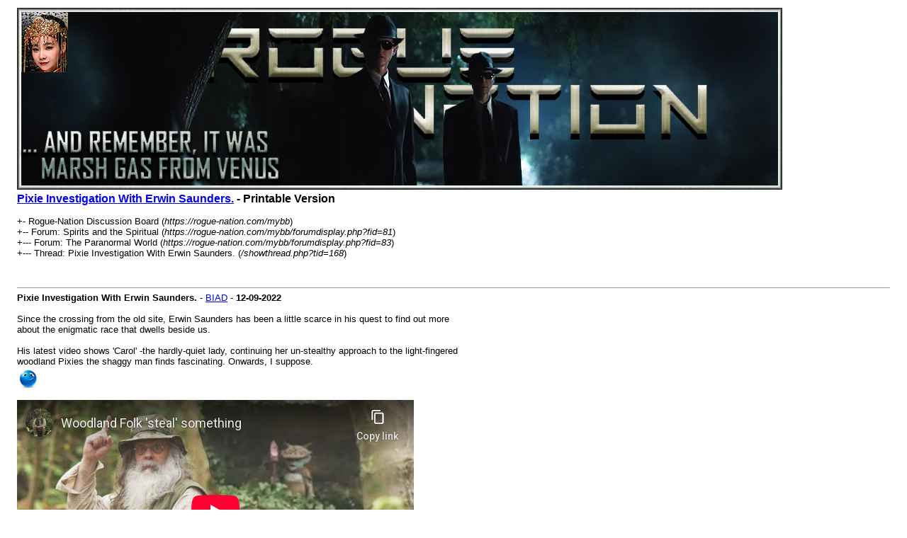

--- FILE ---
content_type: text/html; charset=UTF-8
request_url: http://rogue-nation.com/mybb/printthread.php?tid=168
body_size: 4103
content:
<!DOCTYPE html PUBLIC "-//W3C//DTD XHTML 1.0 Transitional//EN" "http://www.w3.org/TR/xhtml1/DTD/xhtml1-transitional.dtd"><!-- start: printthread -->
<html xml:lang="en" lang="en" xmlns="http://www.w3.org/1999/xhtml">
<head>
<title> Pixie Investigation With Erwin Saunders. - Printable Version</title>
<meta http-equiv="Content-Type" content="text/html; charset=UTF-8" />
<style type="text/css">
body { font-family: Verdana, Arial, sans-serif; font-size: 13px; }
.largetext { font-family: Verdana, Arial, sans-serif; font-size: medium; font-weight: bold; }
img { max-width: 100%; height: auto; }
</style>
</head>
<body>
<table width="98%" align="center">
<tr>
<td valign="top"><a href="index.php"><img src="https://iili.io/fSbNXTu.jpg" alt="Rogue-Nation Discussion Board" title="Rogue-Nation Discussion Board" border="0" /></a></td>
</tr>
<tr>
<td>
<span class="largetext"> <a href="showthread.php?tid=168">Pixie Investigation With Erwin Saunders.</a> - Printable Version</span><br />
<br />
+- Rogue-Nation Discussion Board (<em>https://rogue-nation.com/mybb</em>)<br />
<!-- start: printthread_nav -->
+-- Forum: Spirits and the Spiritual (<i>https://rogue-nation.com/mybb/forumdisplay.php?fid=81</i>)<br />
<!-- end: printthread_nav --><!-- start: printthread_nav -->
+--- Forum: The Paranormal World (<i>https://rogue-nation.com/mybb/forumdisplay.php?fid=83</i>)<br />
<!-- end: printthread_nav -->
+--- Thread:  Pixie Investigation With Erwin Saunders. (<em>/showthread.php?tid=168</em>)<br />
<br />
</td>
</tr>
<tr>
<td><br /><hr size="1" /><!-- start: printthread_post -->
<strong>Pixie Investigation With Erwin Saunders.</strong> - <a href="https://rogue-nation.com/mybb/member.php?action=profile&amp;uid=7">BIAD</a> -  <strong>12-09-2022</strong>
<br />
<br />
Since the crossing from the old site, Erwin Saunders has been a little scarce in his quest to find out more<br />
about the enigmatic race that dwells beside us.<br />
<br />
His latest video shows 'Carol' -the hardly-quiet lady, continuing her un-stealthy approach to the light-fingered<br />
woodland Pixies the shaggy man finds fascinating. Onwards, I suppose.<br />
<img src="https://rogue-nation.com/mybb/images/smilies/tinywondering.png" alt="Shy" title="Shy" class="smilie smilie_7" /> <br />
<br />
<iframe width="560" height="315" src="//www.youtube-nocookie.com/embed/cbFG6kbV9YM" frameborder="0" allowfullscreen="true"></iframe>
<br />
<br />
<hr size="1" />
<!-- end: printthread_post --><!-- start: printthread_post -->
<strong>RE: Pixie Investigation With Erwin Saunders.</strong> - <a href="https://rogue-nation.com/mybb/member.php?action=profile&amp;uid=7">BIAD</a> -  <strong>12-24-2022</strong>
<br />
<br />
As the year draws to a close, those among us who know of the Fae realm can pay tribute<br />
to the intrepid who roam the places must of us have forgotten about. Yet, together... we go<br />
forward.<br />
<br />
<iframe width="560" height="315" src="//www.youtube-nocookie.com/embed/k2TRwxamH94" frameborder="0" allowfullscreen="true"></iframe>
<br />
<br />
<hr size="1" />
<!-- end: printthread_post --><!-- start: printthread_post -->
<strong>RE: Pixie Investigation With Erwin Saunders.</strong> - <a href="https://rogue-nation.com/mybb/member.php?action=profile&amp;uid=9">Snarl</a> -  <strong>12-24-2022</strong>
<br />
<br />
<blockquote class="mycode_quote"><cite><span> (12-24-2022, 12:58 PM)</span>BIAD Wrote:  <a href="https://rogue-nation.com/mybb/showthread.php?pid=1746#pid1746" class="quick_jump"></a></cite>As the year draws to a close, those among us who know of the Fae realm can pay tribute<br />
to the intrepid who roam the places must of us have forgotten about. Yet, together... we go<br />
forward.<br />
<br />
<iframe width="560" height="315" src="//www.youtube-nocookie.com/embed/k2TRwxamH94" frameborder="0" allowfullscreen="true"></iframe></blockquote><br />
The wonder this fella inspires in others is ... magical.
<br />
<br />
<hr size="1" />
<!-- end: printthread_post --></td>
</tr>
</table>
</body>
</html>
<!-- end: printthread -->

--- FILE ---
content_type: text/html; charset=utf-8
request_url: https://www.youtube-nocookie.com/embed/k2TRwxamH94
body_size: 49338
content:
<!DOCTYPE html><html lang="en" dir="ltr" data-cast-api-enabled="true"><head><meta name="viewport" content="width=device-width, initial-scale=1"><script nonce="W-siN-S-DC3G2EGDoeLJfQ">if ('undefined' == typeof Symbol || 'undefined' == typeof Symbol.iterator) {delete Array.prototype.entries;}</script><style name="www-roboto" nonce="D0VhxLjdMfCADtEAgWZOdQ">@font-face{font-family:'Roboto';font-style:normal;font-weight:400;font-stretch:100%;src:url(//fonts.gstatic.com/s/roboto/v48/KFO7CnqEu92Fr1ME7kSn66aGLdTylUAMa3GUBHMdazTgWw.woff2)format('woff2');unicode-range:U+0460-052F,U+1C80-1C8A,U+20B4,U+2DE0-2DFF,U+A640-A69F,U+FE2E-FE2F;}@font-face{font-family:'Roboto';font-style:normal;font-weight:400;font-stretch:100%;src:url(//fonts.gstatic.com/s/roboto/v48/KFO7CnqEu92Fr1ME7kSn66aGLdTylUAMa3iUBHMdazTgWw.woff2)format('woff2');unicode-range:U+0301,U+0400-045F,U+0490-0491,U+04B0-04B1,U+2116;}@font-face{font-family:'Roboto';font-style:normal;font-weight:400;font-stretch:100%;src:url(//fonts.gstatic.com/s/roboto/v48/KFO7CnqEu92Fr1ME7kSn66aGLdTylUAMa3CUBHMdazTgWw.woff2)format('woff2');unicode-range:U+1F00-1FFF;}@font-face{font-family:'Roboto';font-style:normal;font-weight:400;font-stretch:100%;src:url(//fonts.gstatic.com/s/roboto/v48/KFO7CnqEu92Fr1ME7kSn66aGLdTylUAMa3-UBHMdazTgWw.woff2)format('woff2');unicode-range:U+0370-0377,U+037A-037F,U+0384-038A,U+038C,U+038E-03A1,U+03A3-03FF;}@font-face{font-family:'Roboto';font-style:normal;font-weight:400;font-stretch:100%;src:url(//fonts.gstatic.com/s/roboto/v48/KFO7CnqEu92Fr1ME7kSn66aGLdTylUAMawCUBHMdazTgWw.woff2)format('woff2');unicode-range:U+0302-0303,U+0305,U+0307-0308,U+0310,U+0312,U+0315,U+031A,U+0326-0327,U+032C,U+032F-0330,U+0332-0333,U+0338,U+033A,U+0346,U+034D,U+0391-03A1,U+03A3-03A9,U+03B1-03C9,U+03D1,U+03D5-03D6,U+03F0-03F1,U+03F4-03F5,U+2016-2017,U+2034-2038,U+203C,U+2040,U+2043,U+2047,U+2050,U+2057,U+205F,U+2070-2071,U+2074-208E,U+2090-209C,U+20D0-20DC,U+20E1,U+20E5-20EF,U+2100-2112,U+2114-2115,U+2117-2121,U+2123-214F,U+2190,U+2192,U+2194-21AE,U+21B0-21E5,U+21F1-21F2,U+21F4-2211,U+2213-2214,U+2216-22FF,U+2308-230B,U+2310,U+2319,U+231C-2321,U+2336-237A,U+237C,U+2395,U+239B-23B7,U+23D0,U+23DC-23E1,U+2474-2475,U+25AF,U+25B3,U+25B7,U+25BD,U+25C1,U+25CA,U+25CC,U+25FB,U+266D-266F,U+27C0-27FF,U+2900-2AFF,U+2B0E-2B11,U+2B30-2B4C,U+2BFE,U+3030,U+FF5B,U+FF5D,U+1D400-1D7FF,U+1EE00-1EEFF;}@font-face{font-family:'Roboto';font-style:normal;font-weight:400;font-stretch:100%;src:url(//fonts.gstatic.com/s/roboto/v48/KFO7CnqEu92Fr1ME7kSn66aGLdTylUAMaxKUBHMdazTgWw.woff2)format('woff2');unicode-range:U+0001-000C,U+000E-001F,U+007F-009F,U+20DD-20E0,U+20E2-20E4,U+2150-218F,U+2190,U+2192,U+2194-2199,U+21AF,U+21E6-21F0,U+21F3,U+2218-2219,U+2299,U+22C4-22C6,U+2300-243F,U+2440-244A,U+2460-24FF,U+25A0-27BF,U+2800-28FF,U+2921-2922,U+2981,U+29BF,U+29EB,U+2B00-2BFF,U+4DC0-4DFF,U+FFF9-FFFB,U+10140-1018E,U+10190-1019C,U+101A0,U+101D0-101FD,U+102E0-102FB,U+10E60-10E7E,U+1D2C0-1D2D3,U+1D2E0-1D37F,U+1F000-1F0FF,U+1F100-1F1AD,U+1F1E6-1F1FF,U+1F30D-1F30F,U+1F315,U+1F31C,U+1F31E,U+1F320-1F32C,U+1F336,U+1F378,U+1F37D,U+1F382,U+1F393-1F39F,U+1F3A7-1F3A8,U+1F3AC-1F3AF,U+1F3C2,U+1F3C4-1F3C6,U+1F3CA-1F3CE,U+1F3D4-1F3E0,U+1F3ED,U+1F3F1-1F3F3,U+1F3F5-1F3F7,U+1F408,U+1F415,U+1F41F,U+1F426,U+1F43F,U+1F441-1F442,U+1F444,U+1F446-1F449,U+1F44C-1F44E,U+1F453,U+1F46A,U+1F47D,U+1F4A3,U+1F4B0,U+1F4B3,U+1F4B9,U+1F4BB,U+1F4BF,U+1F4C8-1F4CB,U+1F4D6,U+1F4DA,U+1F4DF,U+1F4E3-1F4E6,U+1F4EA-1F4ED,U+1F4F7,U+1F4F9-1F4FB,U+1F4FD-1F4FE,U+1F503,U+1F507-1F50B,U+1F50D,U+1F512-1F513,U+1F53E-1F54A,U+1F54F-1F5FA,U+1F610,U+1F650-1F67F,U+1F687,U+1F68D,U+1F691,U+1F694,U+1F698,U+1F6AD,U+1F6B2,U+1F6B9-1F6BA,U+1F6BC,U+1F6C6-1F6CF,U+1F6D3-1F6D7,U+1F6E0-1F6EA,U+1F6F0-1F6F3,U+1F6F7-1F6FC,U+1F700-1F7FF,U+1F800-1F80B,U+1F810-1F847,U+1F850-1F859,U+1F860-1F887,U+1F890-1F8AD,U+1F8B0-1F8BB,U+1F8C0-1F8C1,U+1F900-1F90B,U+1F93B,U+1F946,U+1F984,U+1F996,U+1F9E9,U+1FA00-1FA6F,U+1FA70-1FA7C,U+1FA80-1FA89,U+1FA8F-1FAC6,U+1FACE-1FADC,U+1FADF-1FAE9,U+1FAF0-1FAF8,U+1FB00-1FBFF;}@font-face{font-family:'Roboto';font-style:normal;font-weight:400;font-stretch:100%;src:url(//fonts.gstatic.com/s/roboto/v48/KFO7CnqEu92Fr1ME7kSn66aGLdTylUAMa3OUBHMdazTgWw.woff2)format('woff2');unicode-range:U+0102-0103,U+0110-0111,U+0128-0129,U+0168-0169,U+01A0-01A1,U+01AF-01B0,U+0300-0301,U+0303-0304,U+0308-0309,U+0323,U+0329,U+1EA0-1EF9,U+20AB;}@font-face{font-family:'Roboto';font-style:normal;font-weight:400;font-stretch:100%;src:url(//fonts.gstatic.com/s/roboto/v48/KFO7CnqEu92Fr1ME7kSn66aGLdTylUAMa3KUBHMdazTgWw.woff2)format('woff2');unicode-range:U+0100-02BA,U+02BD-02C5,U+02C7-02CC,U+02CE-02D7,U+02DD-02FF,U+0304,U+0308,U+0329,U+1D00-1DBF,U+1E00-1E9F,U+1EF2-1EFF,U+2020,U+20A0-20AB,U+20AD-20C0,U+2113,U+2C60-2C7F,U+A720-A7FF;}@font-face{font-family:'Roboto';font-style:normal;font-weight:400;font-stretch:100%;src:url(//fonts.gstatic.com/s/roboto/v48/KFO7CnqEu92Fr1ME7kSn66aGLdTylUAMa3yUBHMdazQ.woff2)format('woff2');unicode-range:U+0000-00FF,U+0131,U+0152-0153,U+02BB-02BC,U+02C6,U+02DA,U+02DC,U+0304,U+0308,U+0329,U+2000-206F,U+20AC,U+2122,U+2191,U+2193,U+2212,U+2215,U+FEFF,U+FFFD;}@font-face{font-family:'Roboto';font-style:normal;font-weight:500;font-stretch:100%;src:url(//fonts.gstatic.com/s/roboto/v48/KFO7CnqEu92Fr1ME7kSn66aGLdTylUAMa3GUBHMdazTgWw.woff2)format('woff2');unicode-range:U+0460-052F,U+1C80-1C8A,U+20B4,U+2DE0-2DFF,U+A640-A69F,U+FE2E-FE2F;}@font-face{font-family:'Roboto';font-style:normal;font-weight:500;font-stretch:100%;src:url(//fonts.gstatic.com/s/roboto/v48/KFO7CnqEu92Fr1ME7kSn66aGLdTylUAMa3iUBHMdazTgWw.woff2)format('woff2');unicode-range:U+0301,U+0400-045F,U+0490-0491,U+04B0-04B1,U+2116;}@font-face{font-family:'Roboto';font-style:normal;font-weight:500;font-stretch:100%;src:url(//fonts.gstatic.com/s/roboto/v48/KFO7CnqEu92Fr1ME7kSn66aGLdTylUAMa3CUBHMdazTgWw.woff2)format('woff2');unicode-range:U+1F00-1FFF;}@font-face{font-family:'Roboto';font-style:normal;font-weight:500;font-stretch:100%;src:url(//fonts.gstatic.com/s/roboto/v48/KFO7CnqEu92Fr1ME7kSn66aGLdTylUAMa3-UBHMdazTgWw.woff2)format('woff2');unicode-range:U+0370-0377,U+037A-037F,U+0384-038A,U+038C,U+038E-03A1,U+03A3-03FF;}@font-face{font-family:'Roboto';font-style:normal;font-weight:500;font-stretch:100%;src:url(//fonts.gstatic.com/s/roboto/v48/KFO7CnqEu92Fr1ME7kSn66aGLdTylUAMawCUBHMdazTgWw.woff2)format('woff2');unicode-range:U+0302-0303,U+0305,U+0307-0308,U+0310,U+0312,U+0315,U+031A,U+0326-0327,U+032C,U+032F-0330,U+0332-0333,U+0338,U+033A,U+0346,U+034D,U+0391-03A1,U+03A3-03A9,U+03B1-03C9,U+03D1,U+03D5-03D6,U+03F0-03F1,U+03F4-03F5,U+2016-2017,U+2034-2038,U+203C,U+2040,U+2043,U+2047,U+2050,U+2057,U+205F,U+2070-2071,U+2074-208E,U+2090-209C,U+20D0-20DC,U+20E1,U+20E5-20EF,U+2100-2112,U+2114-2115,U+2117-2121,U+2123-214F,U+2190,U+2192,U+2194-21AE,U+21B0-21E5,U+21F1-21F2,U+21F4-2211,U+2213-2214,U+2216-22FF,U+2308-230B,U+2310,U+2319,U+231C-2321,U+2336-237A,U+237C,U+2395,U+239B-23B7,U+23D0,U+23DC-23E1,U+2474-2475,U+25AF,U+25B3,U+25B7,U+25BD,U+25C1,U+25CA,U+25CC,U+25FB,U+266D-266F,U+27C0-27FF,U+2900-2AFF,U+2B0E-2B11,U+2B30-2B4C,U+2BFE,U+3030,U+FF5B,U+FF5D,U+1D400-1D7FF,U+1EE00-1EEFF;}@font-face{font-family:'Roboto';font-style:normal;font-weight:500;font-stretch:100%;src:url(//fonts.gstatic.com/s/roboto/v48/KFO7CnqEu92Fr1ME7kSn66aGLdTylUAMaxKUBHMdazTgWw.woff2)format('woff2');unicode-range:U+0001-000C,U+000E-001F,U+007F-009F,U+20DD-20E0,U+20E2-20E4,U+2150-218F,U+2190,U+2192,U+2194-2199,U+21AF,U+21E6-21F0,U+21F3,U+2218-2219,U+2299,U+22C4-22C6,U+2300-243F,U+2440-244A,U+2460-24FF,U+25A0-27BF,U+2800-28FF,U+2921-2922,U+2981,U+29BF,U+29EB,U+2B00-2BFF,U+4DC0-4DFF,U+FFF9-FFFB,U+10140-1018E,U+10190-1019C,U+101A0,U+101D0-101FD,U+102E0-102FB,U+10E60-10E7E,U+1D2C0-1D2D3,U+1D2E0-1D37F,U+1F000-1F0FF,U+1F100-1F1AD,U+1F1E6-1F1FF,U+1F30D-1F30F,U+1F315,U+1F31C,U+1F31E,U+1F320-1F32C,U+1F336,U+1F378,U+1F37D,U+1F382,U+1F393-1F39F,U+1F3A7-1F3A8,U+1F3AC-1F3AF,U+1F3C2,U+1F3C4-1F3C6,U+1F3CA-1F3CE,U+1F3D4-1F3E0,U+1F3ED,U+1F3F1-1F3F3,U+1F3F5-1F3F7,U+1F408,U+1F415,U+1F41F,U+1F426,U+1F43F,U+1F441-1F442,U+1F444,U+1F446-1F449,U+1F44C-1F44E,U+1F453,U+1F46A,U+1F47D,U+1F4A3,U+1F4B0,U+1F4B3,U+1F4B9,U+1F4BB,U+1F4BF,U+1F4C8-1F4CB,U+1F4D6,U+1F4DA,U+1F4DF,U+1F4E3-1F4E6,U+1F4EA-1F4ED,U+1F4F7,U+1F4F9-1F4FB,U+1F4FD-1F4FE,U+1F503,U+1F507-1F50B,U+1F50D,U+1F512-1F513,U+1F53E-1F54A,U+1F54F-1F5FA,U+1F610,U+1F650-1F67F,U+1F687,U+1F68D,U+1F691,U+1F694,U+1F698,U+1F6AD,U+1F6B2,U+1F6B9-1F6BA,U+1F6BC,U+1F6C6-1F6CF,U+1F6D3-1F6D7,U+1F6E0-1F6EA,U+1F6F0-1F6F3,U+1F6F7-1F6FC,U+1F700-1F7FF,U+1F800-1F80B,U+1F810-1F847,U+1F850-1F859,U+1F860-1F887,U+1F890-1F8AD,U+1F8B0-1F8BB,U+1F8C0-1F8C1,U+1F900-1F90B,U+1F93B,U+1F946,U+1F984,U+1F996,U+1F9E9,U+1FA00-1FA6F,U+1FA70-1FA7C,U+1FA80-1FA89,U+1FA8F-1FAC6,U+1FACE-1FADC,U+1FADF-1FAE9,U+1FAF0-1FAF8,U+1FB00-1FBFF;}@font-face{font-family:'Roboto';font-style:normal;font-weight:500;font-stretch:100%;src:url(//fonts.gstatic.com/s/roboto/v48/KFO7CnqEu92Fr1ME7kSn66aGLdTylUAMa3OUBHMdazTgWw.woff2)format('woff2');unicode-range:U+0102-0103,U+0110-0111,U+0128-0129,U+0168-0169,U+01A0-01A1,U+01AF-01B0,U+0300-0301,U+0303-0304,U+0308-0309,U+0323,U+0329,U+1EA0-1EF9,U+20AB;}@font-face{font-family:'Roboto';font-style:normal;font-weight:500;font-stretch:100%;src:url(//fonts.gstatic.com/s/roboto/v48/KFO7CnqEu92Fr1ME7kSn66aGLdTylUAMa3KUBHMdazTgWw.woff2)format('woff2');unicode-range:U+0100-02BA,U+02BD-02C5,U+02C7-02CC,U+02CE-02D7,U+02DD-02FF,U+0304,U+0308,U+0329,U+1D00-1DBF,U+1E00-1E9F,U+1EF2-1EFF,U+2020,U+20A0-20AB,U+20AD-20C0,U+2113,U+2C60-2C7F,U+A720-A7FF;}@font-face{font-family:'Roboto';font-style:normal;font-weight:500;font-stretch:100%;src:url(//fonts.gstatic.com/s/roboto/v48/KFO7CnqEu92Fr1ME7kSn66aGLdTylUAMa3yUBHMdazQ.woff2)format('woff2');unicode-range:U+0000-00FF,U+0131,U+0152-0153,U+02BB-02BC,U+02C6,U+02DA,U+02DC,U+0304,U+0308,U+0329,U+2000-206F,U+20AC,U+2122,U+2191,U+2193,U+2212,U+2215,U+FEFF,U+FFFD;}</style><script name="www-roboto" nonce="W-siN-S-DC3G2EGDoeLJfQ">if (document.fonts && document.fonts.load) {document.fonts.load("400 10pt Roboto", "E"); document.fonts.load("500 10pt Roboto", "E");}</script><link rel="stylesheet" href="/s/player/b95b0e7a/www-player.css" name="www-player" nonce="D0VhxLjdMfCADtEAgWZOdQ"><link rel="stylesheet" href="/s/embeds/eaa3d07e/embed_ui_css.css" name="embed-ui" nonce="D0VhxLjdMfCADtEAgWZOdQ"><style nonce="D0VhxLjdMfCADtEAgWZOdQ">html {overflow: hidden;}body {font: 12px Roboto, Arial, sans-serif; background-color: #000; color: #fff; height: 100%; width: 100%; overflow: hidden; position: absolute; margin: 0; padding: 0;}#player {width: 100%; height: 100%;}h1 {text-align: center; color: #fff;}h3 {margin-top: 6px; margin-bottom: 3px;}.player-unavailable {position: absolute; top: 0; left: 0; right: 0; bottom: 0; padding: 25px; font-size: 13px; background: url(/img/meh7.png) 50% 65% no-repeat;}.player-unavailable .message {text-align: left; margin: 0 -5px 15px; padding: 0 5px 14px; border-bottom: 1px solid #888; font-size: 19px; font-weight: normal;}.player-unavailable a {color: #167ac6; text-decoration: none;}</style><script nonce="W-siN-S-DC3G2EGDoeLJfQ">var ytcsi={gt:function(n){n=(n||"")+"data_";return ytcsi[n]||(ytcsi[n]={tick:{},info:{},gel:{preLoggedGelInfos:[]}})},now:window.performance&&window.performance.timing&&window.performance.now&&window.performance.timing.navigationStart?function(){return window.performance.timing.navigationStart+window.performance.now()}:function(){return(new Date).getTime()},tick:function(l,t,n){var ticks=ytcsi.gt(n).tick;var v=t||ytcsi.now();if(ticks[l]){ticks["_"+l]=ticks["_"+l]||[ticks[l]];ticks["_"+l].push(v)}ticks[l]=
v},info:function(k,v,n){ytcsi.gt(n).info[k]=v},infoGel:function(p,n){ytcsi.gt(n).gel.preLoggedGelInfos.push(p)},setStart:function(t,n){ytcsi.tick("_start",t,n)}};
(function(w,d){function isGecko(){if(!w.navigator)return false;try{if(w.navigator.userAgentData&&w.navigator.userAgentData.brands&&w.navigator.userAgentData.brands.length){var brands=w.navigator.userAgentData.brands;var i=0;for(;i<brands.length;i++)if(brands[i]&&brands[i].brand==="Firefox")return true;return false}}catch(e){setTimeout(function(){throw e;})}if(!w.navigator.userAgent)return false;var ua=w.navigator.userAgent;return ua.indexOf("Gecko")>0&&ua.toLowerCase().indexOf("webkit")<0&&ua.indexOf("Edge")<
0&&ua.indexOf("Trident")<0&&ua.indexOf("MSIE")<0}ytcsi.setStart(w.performance?w.performance.timing.responseStart:null);var isPrerender=(d.visibilityState||d.webkitVisibilityState)=="prerender";var vName=!d.visibilityState&&d.webkitVisibilityState?"webkitvisibilitychange":"visibilitychange";if(isPrerender){var startTick=function(){ytcsi.setStart();d.removeEventListener(vName,startTick)};d.addEventListener(vName,startTick,false)}if(d.addEventListener)d.addEventListener(vName,function(){ytcsi.tick("vc")},
false);if(isGecko()){var isHidden=(d.visibilityState||d.webkitVisibilityState)=="hidden";if(isHidden)ytcsi.tick("vc")}var slt=function(el,t){setTimeout(function(){var n=ytcsi.now();el.loadTime=n;if(el.slt)el.slt()},t)};w.__ytRIL=function(el){if(!el.getAttribute("data-thumb"))if(w.requestAnimationFrame)w.requestAnimationFrame(function(){slt(el,0)});else slt(el,16)}})(window,document);
</script><script nonce="W-siN-S-DC3G2EGDoeLJfQ">var ytcfg={d:function(){return window.yt&&yt.config_||ytcfg.data_||(ytcfg.data_={})},get:function(k,o){return k in ytcfg.d()?ytcfg.d()[k]:o},set:function(){var a=arguments;if(a.length>1)ytcfg.d()[a[0]]=a[1];else{var k;for(k in a[0])ytcfg.d()[k]=a[0][k]}}};
ytcfg.set({"CLIENT_CANARY_STATE":"none","DEVICE":"cbr\u003dChrome\u0026cbrand\u003dapple\u0026cbrver\u003d131.0.0.0\u0026ceng\u003dWebKit\u0026cengver\u003d537.36\u0026cos\u003dMacintosh\u0026cosver\u003d10_15_7\u0026cplatform\u003dDESKTOP","EVENT_ID":"eOZsaaaDJavrlssPtsy0wQw","EXPERIMENT_FLAGS":{"ab_det_apm":true,"ab_det_el_h":true,"ab_det_em_inj":true,"ab_l_sig_st":true,"ab_l_sig_st_e":true,"action_companion_center_align_description":true,"allow_skip_networkless":true,"always_send_and_write":true,"att_web_record_metrics":true,"attmusi":true,"c3_enable_button_impression_logging":true,"c3_watch_page_component":true,"cancel_pending_navs":true,"clean_up_manual_attribution_header":true,"config_age_report_killswitch":true,"cow_optimize_idom_compat":true,"csi_config_handling_infra":true,"csi_on_gel":true,"delhi_mweb_colorful_sd":true,"delhi_mweb_colorful_sd_v2":true,"deprecate_csi_has_info":true,"deprecate_pair_servlet_enabled":true,"desktop_sparkles_light_cta_button":true,"disable_cached_masthead_data":true,"disable_child_node_auto_formatted_strings":true,"disable_enf_isd":true,"disable_log_to_visitor_layer":true,"disable_pacf_logging_for_memory_limited_tv":true,"embeds_desktoff_nonmobile_eligible":true,"embeds_desktoff_nonmobile_enabled":true,"embeds_desktop_enable_volume_slider":true,"embeds_enable_eid_enforcement_for_youtube":true,"embeds_enable_info_panel_dismissal":true,"embeds_enable_pfp_always_unbranded":true,"embeds_muted_autoplay_sound_fix":true,"embeds_serve_es6_client":true,"embeds_web_nwl_disable_nocookie":true,"embeds_web_updated_shorts_definition_fix":true,"enable_active_view_display_ad_renderer_web_home":true,"enable_ad_disclosure_banner_a11y_fix":true,"enable_chips_shelf_view_model_fully_reactive":true,"enable_client_creator_goal_ticker_bar_revamp":true,"enable_client_only_wiz_direct_reactions":true,"enable_client_sli_logging":true,"enable_client_streamz_web":true,"enable_client_ve_spec":true,"enable_cloud_save_error_popup_after_retry":true,"enable_cookie_reissue_iframe":true,"enable_dai_sdf_h5_preroll":true,"enable_datasync_id_header_in_web_vss_pings":true,"enable_default_mono_cta_migration_web_client":true,"enable_dma_post_enforcement":true,"enable_docked_chat_messages":true,"enable_entity_store_from_dependency_injection":true,"enable_inline_muted_playback_on_web_search":true,"enable_inline_muted_playback_on_web_search_for_vdc":true,"enable_inline_muted_playback_on_web_search_for_vdcb":true,"enable_is_extended_monitoring":true,"enable_is_mini_app_page_active_bugfix":true,"enable_live_overlay_feed_in_live_chat":true,"enable_logging_first_user_action_after_game_ready":true,"enable_ltc_param_fetch_from_innertube":true,"enable_masthead_mweb_padding_fix":true,"enable_menu_renderer_button_in_mweb_hclr":true,"enable_mini_app_command_handler_mweb_fix":true,"enable_mini_app_iframe_loaded_logging":true,"enable_mini_guide_downloads_item":true,"enable_mixed_direction_formatted_strings":true,"enable_mweb_keyboard_shortcuts":true,"enable_mweb_livestream_ui_update":true,"enable_mweb_new_caption_language_picker":true,"enable_names_handles_account_switcher":true,"enable_network_request_logging_on_game_events":true,"enable_new_paid_product_placement":true,"enable_obtaining_ppn_query_param":true,"enable_open_in_new_tab_icon_for_short_dr_for_desktop_search":true,"enable_open_yt_content":true,"enable_origin_query_parameter_bugfix":true,"enable_pause_ads_on_ytv_html5":true,"enable_payments_purchase_manager":true,"enable_pdp_icon_prefetch":true,"enable_pl_r_si_fa":true,"enable_place_pivot_url":true,"enable_playable_a11y_label_with_badge_text":true,"enable_pv_screen_modern_text":true,"enable_removing_navbar_title_on_hashtag_page_mweb":true,"enable_resetting_scroll_position_on_flow_change":true,"enable_rta_manager":true,"enable_sdf_companion_h5":true,"enable_sdf_dai_h5_midroll":true,"enable_sdf_h5_endemic_mid_post_roll":true,"enable_sdf_on_h5_unplugged_vod_midroll":true,"enable_sdf_shorts_player_bytes_h5":true,"enable_sdk_performance_network_logging":true,"enable_sending_unwrapped_game_audio_as_serialized_metadata":true,"enable_sfv_effect_pivot_url":true,"enable_shorts_new_carousel":true,"enable_skip_ad_guidance_prompt":true,"enable_skippable_ads_for_unplugged_ad_pod":true,"enable_smearing_expansion_dai":true,"enable_third_party_info":true,"enable_time_out_messages":true,"enable_timeline_view_modern_transcript_fe":true,"enable_video_display_compact_button_group_for_desktop_search":true,"enable_watch_next_pause_autoplay_lact":true,"enable_web_home_top_landscape_image_layout_level_click":true,"enable_web_tiered_gel":true,"enable_window_constrained_buy_flow_dialog":true,"enable_wiz_queue_effect_and_on_init_initial_runs":true,"enable_ypc_spinners":true,"enable_yt_ata_iframe_authuser":true,"export_networkless_options":true,"export_player_version_to_ytconfig":true,"fill_single_video_with_notify_to_lasr":true,"fix_ad_miniplayer_controls_rendering":true,"fix_ads_tracking_for_swf_config_deprecation_mweb":true,"h5_companion_enable_adcpn_macro_substitution_for_click_pings":true,"h5_inplayer_enable_adcpn_macro_substitution_for_click_pings":true,"h5_reset_cache_and_filter_before_update_masthead":true,"hide_channel_creation_title_for_mweb":true,"high_ccv_client_side_caching_h5":true,"html5_log_trigger_events_with_debug_data":true,"html5_ssdai_enable_media_end_cue_range":true,"il_attach_cache_limit":true,"il_use_view_model_logging_context":true,"is_browser_support_for_webcam_streaming":true,"json_condensed_response":true,"kev_adb_pg":true,"kevlar_gel_error_routing":true,"kevlar_watch_cinematics":true,"live_chat_enable_controller_extraction":true,"live_chat_enable_rta_manager":true,"live_chat_increased_min_height":true,"log_click_with_layer_from_element_in_command_handler":true,"log_errors_through_nwl_on_retry":true,"mdx_enable_privacy_disclosure_ui":true,"mdx_load_cast_api_bootstrap_script":true,"medium_progress_bar_modification":true,"migrate_remaining_web_ad_badges_to_innertube":true,"mobile_account_menu_refresh":true,"mweb_a11y_enable_player_controls_invisible_toggle":true,"mweb_account_linking_noapp":true,"mweb_after_render_to_scheduler":true,"mweb_allow_modern_search_suggest_behavior":true,"mweb_animated_actions":true,"mweb_app_upsell_button_direct_to_app":true,"mweb_big_progress_bar":true,"mweb_c3_disable_carve_out":true,"mweb_c3_disable_carve_out_keep_external_links":true,"mweb_c3_enable_adaptive_signals":true,"mweb_c3_endscreen":true,"mweb_c3_endscreen_v2":true,"mweb_c3_library_page_enable_recent_shelf":true,"mweb_c3_remove_web_navigation_endpoint_data":true,"mweb_c3_use_canonical_from_player_response":true,"mweb_cinematic_watch":true,"mweb_command_handler":true,"mweb_delay_watch_initial_data":true,"mweb_disable_searchbar_scroll":true,"mweb_enable_click_to_play_pause":true,"mweb_enable_fine_scrubbing_for_recs":true,"mweb_enable_keto_batch_player_fullscreen":true,"mweb_enable_keto_batch_player_progress_bar":true,"mweb_enable_keto_batch_player_tooltips":true,"mweb_enable_lockup_view_model_for_ucp":true,"mweb_enable_mix_panel_title_metadata":true,"mweb_enable_more_drawer":true,"mweb_enable_optional_fullscreen_landscape_locking":true,"mweb_enable_overlay_touch_manager":true,"mweb_enable_premium_carve_out_fix":true,"mweb_enable_refresh_detection":true,"mweb_enable_search_imp":true,"mweb_enable_sequence_signal":true,"mweb_enable_shorts_pivot_button":true,"mweb_enable_shorts_video_preload":true,"mweb_enable_skippables_on_jio_phone":true,"mweb_enable_storyboards":true,"mweb_enable_two_line_title_on_shorts":true,"mweb_enable_varispeed_controller":true,"mweb_enable_warm_channel_requests":true,"mweb_enable_watch_feed_infinite_scroll":true,"mweb_enable_wrapped_unplugged_pause_membership_dialog_renderer":true,"mweb_filter_video_format_in_webfe":true,"mweb_fix_livestream_seeking":true,"mweb_fix_monitor_visibility_after_render":true,"mweb_fix_section_list_continuation_item_renderers":true,"mweb_force_ios_fallback_to_native_control":true,"mweb_fp_auto_fullscreen":true,"mweb_fullscreen_controls":true,"mweb_fullscreen_controls_action_buttons":true,"mweb_fullscreen_watch_system":true,"mweb_home_reactive_shorts":true,"mweb_innertube_search_command":true,"mweb_lang_in_html":true,"mweb_like_button_synced_with_entities":true,"mweb_logo_use_home_page_ve":true,"mweb_module_decoration":true,"mweb_native_control_in_faux_fullscreen_shared":true,"mweb_panel_container_inert":true,"mweb_player_control_on_hover":true,"mweb_player_delhi_dtts":true,"mweb_player_settings_use_bottom_sheet":true,"mweb_player_show_previous_next_buttons_in_playlist":true,"mweb_player_skip_no_op_state_changes":true,"mweb_player_user_select_none":true,"mweb_playlist_engagement_panel":true,"mweb_progress_bar_seek_on_mouse_click":true,"mweb_pull_2_full":true,"mweb_pull_2_full_enable_touch_handlers":true,"mweb_schedule_warm_watch_response":true,"mweb_searchbox_legacy_navigation":true,"mweb_see_fewer_shorts":true,"mweb_sheets_ui_refresh":true,"mweb_shorts_comments_panel_id_change":true,"mweb_shorts_early_continuation":true,"mweb_show_ios_smart_banner":true,"mweb_use_server_url_on_startup":true,"mweb_watch_captions_enable_auto_translate":true,"mweb_watch_captions_set_default_size":true,"mweb_watch_stop_scheduler_on_player_response":true,"mweb_watchfeed_big_thumbnails":true,"mweb_yt_searchbox":true,"networkless_logging":true,"no_client_ve_attach_unless_shown":true,"nwl_send_from_memory_when_online":true,"pageid_as_header_web":true,"playback_settings_use_switch_menu":true,"player_controls_autonav_fix":true,"player_controls_skip_double_signal_update":true,"player_controls_volume_controls_use_player_api_context":true,"player_controls_volume_controls_use_player_props":true,"polymer_bad_build_labels":true,"polymer_verifiy_app_state":true,"qoe_send_and_write":true,"remove_chevron_from_ad_disclosure_banner_h5":true,"remove_masthead_channel_banner_on_refresh":true,"remove_slot_id_exited_trigger_for_dai_in_player_slot_expire":true,"replace_client_url_parsing_with_server_signal":true,"service_worker_enabled":true,"service_worker_push_enabled":true,"service_worker_push_home_page_prompt":true,"service_worker_push_watch_page_prompt":true,"shell_load_gcf":true,"shorten_initial_gel_batch_timeout":true,"should_use_yt_voice_endpoint_in_kaios":true,"skip_invalid_ytcsi_ticks":true,"skip_setting_info_in_csi_data_object":true,"smarter_ve_dedupping":true,"speedmaster_no_seek":true,"start_client_gcf_mweb":true,"stop_handling_click_for_non_rendering_overlay_layout":true,"suppress_error_204_logging":true,"synced_panel_scrolling_controller":true,"use_event_time_ms_header":true,"use_fifo_for_networkless":true,"use_player_abuse_bg_library":true,"use_request_time_ms_header":true,"use_session_based_sampling":true,"use_thumbnail_overlay_time_status_renderer_for_live_badge":true,"use_ts_visibilitylogger":true,"vss_final_ping_send_and_write":true,"vss_playback_use_send_and_write":true,"web_adaptive_repeat_ase":true,"web_always_load_chat_support":true,"web_animated_like":true,"web_api_url":true,"web_autonav_allow_off_by_default":true,"web_button_vm_refactor_disabled":true,"web_c3_log_app_init_finish":true,"web_csi_action_sampling_enabled":true,"web_dedupe_ve_grafting":true,"web_disable_backdrop_filter":true,"web_enable_ab_rsp_cl":true,"web_enable_course_icon_update":true,"web_enable_error_204":true,"web_enable_horizontal_video_attributes_section":true,"web_fix_segmented_like_dislike_undefined":true,"web_gcf_hashes_innertube":true,"web_gel_timeout_cap":true,"web_metadata_carousel_elref_bugfix":true,"web_parent_target_for_sheets":true,"web_persist_server_autonav_state_on_client":true,"web_playback_associated_log_ctt":true,"web_playback_associated_ve":true,"web_prefetch_preload_video":true,"web_progress_bar_draggable":true,"web_resizable_advertiser_banner_on_masthead_safari_fix":true,"web_scheduler_auto_init":true,"web_shorts_just_watched_on_channel_and_pivot_study":true,"web_shorts_just_watched_overlay":true,"web_shorts_pivot_button_view_model_reactive":true,"web_update_panel_visibility_logging_fix":true,"web_video_attribute_view_model_a11y_fix":true,"web_watch_controls_state_signals":true,"web_wiz_attributed_string":true,"web_yt_config_context":true,"webfe_mweb_watch_microdata":true,"webfe_watch_shorts_canonical_url_fix":true,"webpo_exit_on_net_err":true,"wiz_diff_overwritable":true,"wiz_memoize_stamper_items":true,"woffle_used_state_report":true,"wpo_gel_strz":true,"ytcp_paper_tooltip_use_scoped_owner_root":true,"ytidb_clear_embedded_player":true,"H5_async_logging_delay_ms":30000.0,"attention_logging_scroll_throttle":500.0,"autoplay_pause_by_lact_sampling_fraction":0.0,"cinematic_watch_effect_opacity":0.4,"log_window_onerror_fraction":0.1,"speedmaster_playback_rate":2.0,"tv_pacf_logging_sample_rate":0.01,"web_attention_logging_scroll_throttle":500.0,"web_load_prediction_threshold":0.1,"web_navigation_prediction_threshold":0.1,"web_pbj_log_warning_rate":0.0,"web_system_health_fraction":0.01,"ytidb_transaction_ended_event_rate_limit":0.02,"active_time_update_interval_ms":10000,"att_init_delay":500,"autoplay_pause_by_lact_sec":0,"botguard_async_snapshot_timeout_ms":3000,"check_navigator_accuracy_timeout_ms":0,"cinematic_watch_css_filter_blur_strength":40,"cinematic_watch_fade_out_duration":500,"close_webview_delay_ms":100,"cloud_save_game_data_rate_limit_ms":3000,"compression_disable_point":10,"custom_active_view_tos_timeout_ms":3600000,"embeds_widget_poll_interval_ms":0,"gel_min_batch_size":3,"gel_queue_timeout_max_ms":60000,"get_async_timeout_ms":60000,"hide_cta_for_home_web_video_ads_animate_in_time":2,"html5_byterate_soft_cap":0,"initial_gel_batch_timeout":2000,"max_body_size_to_compress":500000,"max_prefetch_window_sec_for_livestream_optimization":10,"min_prefetch_offset_sec_for_livestream_optimization":20,"mini_app_container_iframe_src_update_delay_ms":0,"multiple_preview_news_duration_time":11000,"mweb_c3_toast_duration_ms":5000,"mweb_deep_link_fallback_timeout_ms":10000,"mweb_delay_response_received_actions":100,"mweb_fp_dpad_rate_limit_ms":0,"mweb_fp_dpad_watch_title_clamp_lines":0,"mweb_history_manager_cache_size":100,"mweb_ios_fullscreen_playback_transition_delay_ms":500,"mweb_ios_fullscreen_system_pause_epilson_ms":0,"mweb_override_response_store_expiration_ms":0,"mweb_shorts_early_continuation_trigger_threshold":4,"mweb_w2w_max_age_seconds":0,"mweb_watch_captions_default_size":2,"neon_dark_launch_gradient_count":0,"network_polling_interval":30000,"play_click_interval_ms":30000,"play_ping_interval_ms":10000,"prefetch_comments_ms_after_video":0,"send_config_hash_timer":0,"service_worker_push_logged_out_prompt_watches":-1,"service_worker_push_prompt_cap":-1,"service_worker_push_prompt_delay_microseconds":3888000000000,"show_mini_app_ad_frequency_cap_ms":300000,"slow_compressions_before_abandon_count":4,"speedmaster_cancellation_movement_dp":10,"speedmaster_touch_activation_ms":500,"web_attention_logging_throttle":500,"web_foreground_heartbeat_interval_ms":28000,"web_gel_debounce_ms":10000,"web_logging_max_batch":100,"web_max_tracing_events":50,"web_tracing_session_replay":0,"wil_icon_max_concurrent_fetches":9999,"ytidb_remake_db_retries":3,"ytidb_reopen_db_retries":3,"WebClientReleaseProcessCritical__youtube_embeds_client_version_override":"","WebClientReleaseProcessCritical__youtube_embeds_web_client_version_override":"","WebClientReleaseProcessCritical__youtube_mweb_client_version_override":"","debug_forced_internalcountrycode":"","embeds_web_synth_ch_headers_banned_urls_regex":"","enable_web_media_service":"DISABLED","il_payload_scraping":"","live_chat_unicode_emoji_json_url":"https://www.gstatic.com/youtube/img/emojis/emojis-svg-9.json","mweb_deep_link_feature_tag_suffix":"11268432","mweb_enable_shorts_innertube_player_prefetch_trigger":"NONE","mweb_fp_dpad":"home,search,browse,channel,create_channel,experiments,settings,trending,oops,404,paid_memberships,sponsorship,premium,shorts","mweb_fp_dpad_linear_navigation":"","mweb_fp_dpad_linear_navigation_visitor":"","mweb_fp_dpad_visitor":"","mweb_preload_video_by_player_vars":"","mweb_sign_in_button_style":"STYLE_SUGGESTIVE_AVATAR","place_pivot_triggering_container_alternate":"","place_pivot_triggering_counterfactual_container_alternate":"","search_ui_mweb_searchbar_restyle":"DEFAULT","service_worker_push_force_notification_prompt_tag":"1","service_worker_scope":"/","suggest_exp_str":"","web_client_version_override":"","kevlar_command_handler_command_banlist":[],"mini_app_ids_without_game_ready":["UgkxHHtsak1SC8mRGHMZewc4HzeAY3yhPPmJ","Ugkx7OgzFqE6z_5Mtf4YsotGfQNII1DF_RBm"],"web_op_signal_type_banlist":[],"web_tracing_enabled_spans":["event","command"]},"GAPI_HINT_PARAMS":"m;/_/scs/abc-static/_/js/k\u003dgapi.gapi.en.FZb77tO2YW4.O/d\u003d1/rs\u003dAHpOoo8lqavmo6ayfVxZovyDiP6g3TOVSQ/m\u003d__features__","GAPI_HOST":"https://apis.google.com","GAPI_LOCALE":"en_US","GL":"US","HL":"en","HTML_DIR":"ltr","HTML_LANG":"en","INNERTUBE_API_KEY":"AIzaSyAO_FJ2SlqU8Q4STEHLGCilw_Y9_11qcW8","INNERTUBE_API_VERSION":"v1","INNERTUBE_CLIENT_NAME":"WEB_EMBEDDED_PLAYER","INNERTUBE_CLIENT_VERSION":"2.20260116.01.00","INNERTUBE_CONTEXT":{"client":{"hl":"en","gl":"US","remoteHost":"3.21.113.105","deviceMake":"Apple","deviceModel":"","visitorData":"Cgs2c1Q1UEhfV0QzZyj4zLPLBjIKCgJVUxIEGgAgTg%3D%3D","userAgent":"Mozilla/5.0 (Macintosh; Intel Mac OS X 10_15_7) AppleWebKit/537.36 (KHTML, like Gecko) Chrome/131.0.0.0 Safari/537.36; ClaudeBot/1.0; +claudebot@anthropic.com),gzip(gfe)","clientName":"WEB_EMBEDDED_PLAYER","clientVersion":"2.20260116.01.00","osName":"Macintosh","osVersion":"10_15_7","originalUrl":"https://www.youtube-nocookie.com/embed/k2TRwxamH94","platform":"DESKTOP","clientFormFactor":"UNKNOWN_FORM_FACTOR","configInfo":{"appInstallData":"[base64]"},"browserName":"Chrome","browserVersion":"131.0.0.0","acceptHeader":"text/html,application/xhtml+xml,application/xml;q\u003d0.9,image/webp,image/apng,*/*;q\u003d0.8,application/signed-exchange;v\u003db3;q\u003d0.9","deviceExperimentId":"ChxOelU1Tmpjd01EQTNOVEV5TlRBd01UZzRNUT09EPjMs8sGGPjMs8sG","rolloutToken":"CK2U4Yjt7OSQRBC_r9f9npWSAxi_r9f9npWSAw%3D%3D"},"user":{"lockedSafetyMode":false},"request":{"useSsl":true},"clickTracking":{"clickTrackingParams":"IhMIpp/X/Z6VkgMVq7VlAx02Ji3I"},"thirdParty":{"embeddedPlayerContext":{"embeddedPlayerEncryptedContext":"AD5ZzFR04U_95ZfkO6tTudDwUJkqpjXcOj4X3cJ1iQvp2kgSA6DwhwXb6uIU5YpPSGIrqi4NhSqw9a96AAtakTGemUeGmBgYh5SGBWM5NRXUWU8lMKz-UZrJqAn4TY9BDMC8jvwQb-uA6yJyty81z1NVFt8hlqixP-kA5vzs","ancestorOriginsSupported":false}}},"INNERTUBE_CONTEXT_CLIENT_NAME":56,"INNERTUBE_CONTEXT_CLIENT_VERSION":"2.20260116.01.00","INNERTUBE_CONTEXT_GL":"US","INNERTUBE_CONTEXT_HL":"en","LATEST_ECATCHER_SERVICE_TRACKING_PARAMS":{"client.name":"WEB_EMBEDDED_PLAYER","client.jsfeat":"2021"},"LOGGED_IN":false,"PAGE_BUILD_LABEL":"youtube.embeds.web_20260116_01_RC00","PAGE_CL":856990104,"SERVER_NAME":"WebFE","VISITOR_DATA":"Cgs2c1Q1UEhfV0QzZyj4zLPLBjIKCgJVUxIEGgAgTg%3D%3D","WEB_PLAYER_CONTEXT_CONFIGS":{"WEB_PLAYER_CONTEXT_CONFIG_ID_EMBEDDED_PLAYER":{"rootElementId":"movie_player","jsUrl":"/s/player/b95b0e7a/player_embed.vflset/en_US/base.js","cssUrl":"/s/player/b95b0e7a/www-player.css","contextId":"WEB_PLAYER_CONTEXT_CONFIG_ID_EMBEDDED_PLAYER","eventLabel":"embedded","contentRegion":"US","hl":"en_US","hostLanguage":"en","innertubeApiKey":"AIzaSyAO_FJ2SlqU8Q4STEHLGCilw_Y9_11qcW8","innertubeApiVersion":"v1","innertubeContextClientVersion":"2.20260116.01.00","device":{"brand":"apple","model":"","browser":"Chrome","browserVersion":"131.0.0.0","os":"Macintosh","osVersion":"10_15_7","platform":"DESKTOP","interfaceName":"WEB_EMBEDDED_PLAYER","interfaceVersion":"2.20260116.01.00"},"serializedExperimentIds":"24004644,51010235,51063643,51098299,51204329,51222973,51340662,51349914,51353393,51366423,51389629,51404808,51404810,51484222,51490331,51500051,51505436,51530495,51534669,51560386,51565116,51566373,51578632,51583565,51583821,51585555,51586115,51605258,51605395,51609830,51611457,51615066,51620866,51621065,51622844,51632249,51637029,51638932,51648336,51653718,51656216,51659738,51666850,51672162,51681662,51683502,51684301,51684306,51691028,51691589,51693511,51696107,51696619,51697032,51700777,51701616,51704637,51705183,51705185,51709243,51711227,51711298,51712601,51713237,51714463,51715040,51717474,51719411,51719628,51720574,51732103,51735449,51738599,51738919,51740812,51741219,51742823,51742830,51742878,51744563","serializedExperimentFlags":"H5_async_logging_delay_ms\u003d30000.0\u0026PlayerWeb__h5_enable_advisory_rating_restrictions\u003dtrue\u0026a11y_h5_associate_survey_question\u003dtrue\u0026ab_det_apm\u003dtrue\u0026ab_det_el_h\u003dtrue\u0026ab_det_em_inj\u003dtrue\u0026ab_l_sig_st\u003dtrue\u0026ab_l_sig_st_e\u003dtrue\u0026action_companion_center_align_description\u003dtrue\u0026ad_pod_disable_companion_persist_ads_quality\u003dtrue\u0026add_stmp_logs_for_voice_boost\u003dtrue\u0026allow_autohide_on_paused_videos\u003dtrue\u0026allow_drm_override\u003dtrue\u0026allow_live_autoplay\u003dtrue\u0026allow_poltergust_autoplay\u003dtrue\u0026allow_skip_networkless\u003dtrue\u0026allow_vp9_1080p_mq_enc\u003dtrue\u0026always_cache_redirect_endpoint\u003dtrue\u0026always_send_and_write\u003dtrue\u0026annotation_module_vast_cards_load_logging_fraction\u003d1.0\u0026assign_drm_family_by_format\u003dtrue\u0026att_web_record_metrics\u003dtrue\u0026attention_logging_scroll_throttle\u003d500.0\u0026attmusi\u003dtrue\u0026autoplay_time\u003d10000\u0026autoplay_time_for_fullscreen\u003d-1\u0026autoplay_time_for_music_content\u003d-1\u0026bg_vm_reinit_threshold\u003d7200000\u0026blocked_packages_for_sps\u003d[]\u0026botguard_async_snapshot_timeout_ms\u003d3000\u0026captions_url_add_ei\u003dtrue\u0026check_navigator_accuracy_timeout_ms\u003d0\u0026clean_up_manual_attribution_header\u003dtrue\u0026compression_disable_point\u003d10\u0026cow_optimize_idom_compat\u003dtrue\u0026csi_config_handling_infra\u003dtrue\u0026csi_on_gel\u003dtrue\u0026custom_active_view_tos_timeout_ms\u003d3600000\u0026dash_manifest_version\u003d5\u0026debug_bandaid_hostname\u003d\u0026debug_bandaid_port\u003d0\u0026debug_sherlog_username\u003d\u0026delhi_fast_follow_autonav_toggle\u003dtrue\u0026delhi_modern_player_default_thumbnail_percentage\u003d0.0\u0026delhi_modern_player_faster_autohide_delay_ms\u003d2000\u0026delhi_modern_player_pause_thumbnail_percentage\u003d0.6\u0026delhi_modern_web_player_blending_mode\u003d\u0026delhi_modern_web_player_disable_frosted_glass\u003dtrue\u0026delhi_modern_web_player_horizontal_volume_controls\u003dtrue\u0026delhi_modern_web_player_lhs_volume_controls\u003dtrue\u0026delhi_modern_web_player_responsive_compact_controls_threshold\u003d0\u0026deprecate_22\u003dtrue\u0026deprecate_csi_has_info\u003dtrue\u0026deprecate_delay_ping\u003dtrue\u0026deprecate_pair_servlet_enabled\u003dtrue\u0026desktop_sparkles_light_cta_button\u003dtrue\u0026disable_av1_setting\u003dtrue\u0026disable_branding_context\u003dtrue\u0026disable_cached_masthead_data\u003dtrue\u0026disable_channel_id_check_for_suspended_channels\u003dtrue\u0026disable_child_node_auto_formatted_strings\u003dtrue\u0026disable_enf_isd\u003dtrue\u0026disable_lifa_for_supex_users\u003dtrue\u0026disable_log_to_visitor_layer\u003dtrue\u0026disable_mdx_connection_in_mdx_module_for_music_web\u003dtrue\u0026disable_pacf_logging_for_memory_limited_tv\u003dtrue\u0026disable_reduced_fullscreen_autoplay_countdown_for_minors\u003dtrue\u0026disable_reel_item_watch_format_filtering\u003dtrue\u0026disable_threegpp_progressive_formats\u003dtrue\u0026disable_touch_events_on_skip_button\u003dtrue\u0026edge_encryption_fill_primary_key_version\u003dtrue\u0026embeds_desktop_enable_volume_slider\u003dtrue\u0026embeds_enable_info_panel_dismissal\u003dtrue\u0026embeds_enable_move_set_center_crop_to_public\u003dtrue\u0026embeds_enable_per_video_embed_config\u003dtrue\u0026embeds_enable_pfp_always_unbranded\u003dtrue\u0026embeds_web_lite_mode\u003d1\u0026embeds_web_nwl_disable_nocookie\u003dtrue\u0026embeds_web_synth_ch_headers_banned_urls_regex\u003d\u0026enable_aci_on_lr_feeds\u003dtrue\u0026enable_active_view_display_ad_renderer_web_home\u003dtrue\u0026enable_active_view_lr_shorts_video\u003dtrue\u0026enable_active_view_web_shorts_video\u003dtrue\u0026enable_ad_cpn_macro_substitution_for_click_pings\u003dtrue\u0026enable_ad_disclosure_banner_a11y_fix\u003dtrue\u0026enable_app_promo_endcap_eml_on_tablet\u003dtrue\u0026enable_batched_cross_device_pings_in_gel_fanout\u003dtrue\u0026enable_cast_for_web_unplugged\u003dtrue\u0026enable_cast_on_music_web\u003dtrue\u0026enable_cipher_for_manifest_urls\u003dtrue\u0026enable_cleanup_masthead_autoplay_hack_fix\u003dtrue\u0026enable_client_creator_goal_ticker_bar_revamp\u003dtrue\u0026enable_client_only_wiz_direct_reactions\u003dtrue\u0026enable_client_page_id_header_for_first_party_pings\u003dtrue\u0026enable_client_sli_logging\u003dtrue\u0026enable_client_ve_spec\u003dtrue\u0026enable_cookie_reissue_iframe\u003dtrue\u0026enable_cta_banner_on_unplugged_lr\u003dtrue\u0026enable_custom_playhead_parsing\u003dtrue\u0026enable_dai_sdf_h5_preroll\u003dtrue\u0026enable_datasync_id_header_in_web_vss_pings\u003dtrue\u0026enable_default_mono_cta_migration_web_client\u003dtrue\u0026enable_dsa_ad_badge_for_action_endcap_on_android\u003dtrue\u0026enable_dsa_ad_badge_for_action_endcap_on_ios\u003dtrue\u0026enable_entity_store_from_dependency_injection\u003dtrue\u0026enable_error_corrections_infocard_web_client\u003dtrue\u0026enable_error_corrections_infocards_icon_web\u003dtrue\u0026enable_inline_muted_playback_on_web_search\u003dtrue\u0026enable_inline_muted_playback_on_web_search_for_vdc\u003dtrue\u0026enable_inline_muted_playback_on_web_search_for_vdcb\u003dtrue\u0026enable_inline_playback_in_ustreamer_config\u003dtrue\u0026enable_is_extended_monitoring\u003dtrue\u0026enable_kabuki_comments_on_shorts\u003ddisabled\u0026enable_live_overlay_feed_in_live_chat\u003dtrue\u0026enable_ltc_param_fetch_from_innertube\u003dtrue\u0026enable_mixed_direction_formatted_strings\u003dtrue\u0026enable_modern_skip_button_on_web\u003dtrue\u0026enable_mweb_keyboard_shortcuts\u003dtrue\u0026enable_mweb_livestream_ui_update\u003dtrue\u0026enable_new_paid_product_placement\u003dtrue\u0026enable_open_in_new_tab_icon_for_short_dr_for_desktop_search\u003dtrue\u0026enable_out_of_stock_text_all_surfaces\u003dtrue\u0026enable_paid_content_overlay_bugfix\u003dtrue\u0026enable_pause_ads_on_ytv_html5\u003dtrue\u0026enable_pl_r_si_fa\u003dtrue\u0026enable_policy_based_hqa_filter_in_watch_server\u003dtrue\u0026enable_progres_commands_lr_feeds\u003dtrue\u0026enable_publishing_region_param_in_sus\u003dtrue\u0026enable_pv_screen_modern_text\u003dtrue\u0026enable_rpr_token_on_ltl_lookup\u003dtrue\u0026enable_sdf_companion_h5\u003dtrue\u0026enable_sdf_dai_h5_midroll\u003dtrue\u0026enable_sdf_h5_endemic_mid_post_roll\u003dtrue\u0026enable_sdf_on_h5_unplugged_vod_midroll\u003dtrue\u0026enable_sdf_shorts_player_bytes_h5\u003dtrue\u0026enable_server_driven_abr\u003dtrue\u0026enable_server_driven_abr_for_backgroundable\u003dtrue\u0026enable_server_driven_abr_url_generation\u003dtrue\u0026enable_server_driven_readahead\u003dtrue\u0026enable_skip_ad_guidance_prompt\u003dtrue\u0026enable_skip_to_next_messaging\u003dtrue\u0026enable_skippable_ads_for_unplugged_ad_pod\u003dtrue\u0026enable_smart_skip_player_controls_shown_on_web\u003dtrue\u0026enable_smart_skip_player_controls_shown_on_web_increased_triggering_sensitivity\u003dtrue\u0026enable_smart_skip_speedmaster_on_web\u003dtrue\u0026enable_smearing_expansion_dai\u003dtrue\u0026enable_split_screen_ad_baseline_experience_endemic_live_h5\u003dtrue\u0026enable_third_party_info\u003dtrue\u0026enable_to_call_playready_backend_directly\u003dtrue\u0026enable_unified_action_endcap_on_web\u003dtrue\u0026enable_video_display_compact_button_group_for_desktop_search\u003dtrue\u0026enable_voice_boost_feature\u003dtrue\u0026enable_vp9_appletv5_on_server\u003dtrue\u0026enable_watch_server_rejected_formats_logging\u003dtrue\u0026enable_web_home_top_landscape_image_layout_level_click\u003dtrue\u0026enable_web_media_session_metadata_fix\u003dtrue\u0026enable_web_premium_varispeed_upsell\u003dtrue\u0026enable_web_tiered_gel\u003dtrue\u0026enable_wiz_queue_effect_and_on_init_initial_runs\u003dtrue\u0026enable_yt_ata_iframe_authuser\u003dtrue\u0026enable_ytv_csdai_vp9\u003dtrue\u0026export_networkless_options\u003dtrue\u0026export_player_version_to_ytconfig\u003dtrue\u0026fill_live_request_config_in_ustreamer_config\u003dtrue\u0026fill_single_video_with_notify_to_lasr\u003dtrue\u0026filter_vb_without_non_vb_equivalents\u003dtrue\u0026filter_vp9_for_live_dai\u003dtrue\u0026fix_ad_miniplayer_controls_rendering\u003dtrue\u0026fix_ads_tracking_for_swf_config_deprecation_mweb\u003dtrue\u0026fix_h5_toggle_button_a11y\u003dtrue\u0026fix_survey_color_contrast_on_destop\u003dtrue\u0026fix_toggle_button_role_for_ad_components\u003dtrue\u0026fresca_polling_delay_override\u003d0\u0026gab_return_sabr_ssdai_config\u003dtrue\u0026gel_min_batch_size\u003d3\u0026gel_queue_timeout_max_ms\u003d60000\u0026gvi_channel_client_screen\u003dtrue\u0026h5_companion_enable_adcpn_macro_substitution_for_click_pings\u003dtrue\u0026h5_enable_ad_mbs\u003dtrue\u0026h5_inplayer_enable_adcpn_macro_substitution_for_click_pings\u003dtrue\u0026h5_reset_cache_and_filter_before_update_masthead\u003dtrue\u0026heatseeker_decoration_threshold\u003d0.0\u0026hfr_dropped_framerate_fallback_threshold\u003d0\u0026hide_cta_for_home_web_video_ads_animate_in_time\u003d2\u0026high_ccv_client_side_caching_h5\u003dtrue\u0026hls_use_new_codecs_string_api\u003dtrue\u0026html5_ad_timeout_ms\u003d0\u0026html5_adaptation_step_count\u003d0\u0026html5_ads_preroll_lock_timeout_delay_ms\u003d15000\u0026html5_allow_multiview_tile_preload\u003dtrue\u0026html5_allow_preloading_with_idle_only_network_for_sabr\u003dtrue\u0026html5_allow_video_keyframe_without_audio\u003dtrue\u0026html5_apply_constraints_in_client_for_sabr\u003dtrue\u0026html5_apply_min_failures\u003dtrue\u0026html5_apply_start_time_within_ads_for_ssdai_transitions\u003dtrue\u0026html5_atr_disable_force_fallback\u003dtrue\u0026html5_att_playback_timeout_ms\u003d30000\u0026html5_attach_num_random_bytes_to_bandaid\u003d0\u0026html5_attach_po_token_to_bandaid\u003dtrue\u0026html5_autonav_cap_idle_secs\u003d0\u0026html5_autonav_quality_cap\u003d720\u0026html5_autoplay_default_quality_cap\u003d0\u0026html5_auxiliary_estimate_weight\u003d0.0\u0026html5_av1_ordinal_cap\u003d0\u0026html5_bandaid_attach_content_po_token\u003dtrue\u0026html5_block_pip_safari_delay\u003d0\u0026html5_bypass_contention_secs\u003d0.0\u0026html5_byterate_soft_cap\u003d0\u0026html5_check_for_idle_network_interval_ms\u003d1000\u0026html5_chipset_soft_cap\u003d8192\u0026html5_clamp_invalid_seek_to_min_seekable_time\u003dtrue\u0026html5_consume_all_buffered_bytes_one_poll\u003dtrue\u0026html5_continuous_goodput_probe_interval_ms\u003d0\u0026html5_d6de4_cloud_project_number\u003d868618676952\u0026html5_d6de4_defer_timeout_ms\u003d0\u0026html5_debug_data_log_probability\u003d0.0\u0026html5_decode_to_texture_cap\u003dtrue\u0026html5_default_ad_gain\u003d0.5\u0026html5_default_av1_threshold\u003d0\u0026html5_default_quality_cap\u003d0\u0026html5_defer_fetch_att_ms\u003d0\u0026html5_delayed_retry_count\u003d1\u0026html5_delayed_retry_delay_ms\u003d5000\u0026html5_deprecate_adservice\u003dtrue\u0026html5_deprecate_manifestful_fallback\u003dtrue\u0026html5_deprecate_video_tag_pool\u003dtrue\u0026html5_desktop_vr180_allow_panning\u003dtrue\u0026html5_df_downgrade_thresh\u003d0.6\u0026html5_disable_client_autonav_cap_for_onesie\u003dtrue\u0026html5_disable_loop_range_for_shorts_ads\u003dtrue\u0026html5_disable_move_pssh_to_moov\u003dtrue\u0026html5_disable_non_contiguous\u003dtrue\u0026html5_disable_peak_shave_for_onesie\u003dtrue\u0026html5_disable_ustreamer_constraint_for_sabr\u003dtrue\u0026html5_disable_web_safari_dai\u003dtrue\u0026html5_displayed_frame_rate_downgrade_threshold\u003d45\u0026html5_drm_byterate_soft_cap\u003d0\u0026html5_drm_check_all_key_error_states\u003dtrue\u0026html5_drm_cpi_license_key\u003dtrue\u0026html5_drm_live_byterate_soft_cap\u003d0\u0026html5_early_media_for_sharper_shorts\u003dtrue\u0026html5_enable_ac3\u003dtrue\u0026html5_enable_audio_track_stickiness\u003dtrue\u0026html5_enable_audio_track_stickiness_phase_two\u003dtrue\u0026html5_enable_caption_changes_for_mosaic\u003dtrue\u0026html5_enable_composite_embargo\u003dtrue\u0026html5_enable_d6de4\u003dtrue\u0026html5_enable_d6de4_cold_start_and_error\u003dtrue\u0026html5_enable_d6de4_idle_priority_job\u003dtrue\u0026html5_enable_drc\u003dtrue\u0026html5_enable_drc_toggle_api\u003dtrue\u0026html5_enable_eac3\u003dtrue\u0026html5_enable_embedded_player_visibility_signals\u003dtrue\u0026html5_enable_oduc\u003dtrue\u0026html5_enable_sabr_format_selection\u003dtrue\u0026html5_enable_sabr_from_watch_server\u003dtrue\u0026html5_enable_sabr_host_fallback\u003dtrue\u0026html5_enable_sabr_vod_streaming_xhr\u003dtrue\u0026html5_enable_server_driven_request_cancellation\u003dtrue\u0026html5_enable_sps_retry_backoff_metadata_requests\u003dtrue\u0026html5_enable_ssdai_transition_with_only_enter_cuerange\u003dtrue\u0026html5_enable_triggering_cuepoint_for_slot\u003dtrue\u0026html5_enable_tvos_dash\u003dtrue\u0026html5_enable_tvos_encrypted_vp9\u003dtrue\u0026html5_enable_widevine_for_alc\u003dtrue\u0026html5_enable_widevine_for_fast_linear\u003dtrue\u0026html5_encourage_array_coalescing\u003dtrue\u0026html5_fill_default_mosaic_audio_track_id\u003dtrue\u0026html5_fix_multi_audio_offline_playback\u003dtrue\u0026html5_fixed_media_duration_for_request\u003d0\u0026html5_force_sabr_from_watch_server_for_dfss\u003dtrue\u0026html5_forward_click_tracking_params_on_reload\u003dtrue\u0026html5_gapless_ad_autoplay_on_video_to_ad_only\u003dtrue\u0026html5_gapless_ended_transition_buffer_ms\u003d200\u0026html5_gapless_handoff_close_end_long_rebuffer_cfl\u003dtrue\u0026html5_gapless_handoff_close_end_long_rebuffer_delay_ms\u003d0\u0026html5_gapless_loop_seek_offset_in_milli\u003d0\u0026html5_gapless_slow_seek_cfl\u003dtrue\u0026html5_gapless_slow_seek_delay_ms\u003d0\u0026html5_gapless_slow_start_delay_ms\u003d0\u0026html5_generate_content_po_token\u003dtrue\u0026html5_generate_session_po_token\u003dtrue\u0026html5_gl_fps_threshold\u003d0\u0026html5_hard_cap_max_vertical_resolution_for_shorts\u003d0\u0026html5_hdcp_probing_stream_url\u003d\u0026html5_head_miss_secs\u003d0.0\u0026html5_hfr_quality_cap\u003d0\u0026html5_high_res_logging_percent\u003d1.0\u0026html5_hopeless_secs\u003d0\u0026html5_huli_ssdai_use_playback_state\u003dtrue\u0026html5_idle_rate_limit_ms\u003d0\u0026html5_ignore_sabrseek_during_adskip\u003dtrue\u0026html5_innertube_heartbeats_for_fairplay\u003dtrue\u0026html5_innertube_heartbeats_for_playready\u003dtrue\u0026html5_innertube_heartbeats_for_widevine\u003dtrue\u0026html5_jumbo_mobile_subsegment_readahead_target\u003d3.0\u0026html5_jumbo_ull_nonstreaming_mffa_ms\u003d4000\u0026html5_jumbo_ull_subsegment_readahead_target\u003d1.3\u0026html5_kabuki_drm_live_51_default_off\u003dtrue\u0026html5_license_constraint_delay\u003d5000\u0026html5_live_abr_head_miss_fraction\u003d0.0\u0026html5_live_abr_repredict_fraction\u003d0.0\u0026html5_live_chunk_readahead_proxima_override\u003d0\u0026html5_live_low_latency_bandwidth_window\u003d0.0\u0026html5_live_normal_latency_bandwidth_window\u003d0.0\u0026html5_live_quality_cap\u003d0\u0026html5_live_ultra_low_latency_bandwidth_window\u003d0.0\u0026html5_liveness_drift_chunk_override\u003d0\u0026html5_liveness_drift_proxima_override\u003d0\u0026html5_log_audio_abr\u003dtrue\u0026html5_log_experiment_id_from_player_response_to_ctmp\u003d\u0026html5_log_first_ssdai_requests_killswitch\u003dtrue\u0026html5_log_rebuffer_events\u003d5\u0026html5_log_trigger_events_with_debug_data\u003dtrue\u0026html5_log_vss_extra_lr_cparams_freq\u003d\u0026html5_long_rebuffer_jiggle_cmt_delay_ms\u003d0\u0026html5_long_rebuffer_threshold_ms\u003d30000\u0026html5_manifestless_unplugged\u003dtrue\u0026html5_manifestless_vp9_otf\u003dtrue\u0026html5_max_buffer_health_for_downgrade_prop\u003d0.0\u0026html5_max_buffer_health_for_downgrade_secs\u003d0.0\u0026html5_max_byterate\u003d0\u0026html5_max_discontinuity_rewrite_count\u003d0\u0026html5_max_drift_per_track_secs\u003d0.0\u0026html5_max_headm_for_streaming_xhr\u003d0\u0026html5_max_live_dvr_window_plus_margin_secs\u003d46800.0\u0026html5_max_quality_sel_upgrade\u003d0\u0026html5_max_redirect_response_length\u003d8192\u0026html5_max_selectable_quality_ordinal\u003d0\u0026html5_max_vertical_resolution\u003d0\u0026html5_maximum_readahead_seconds\u003d0.0\u0026html5_media_fullscreen\u003dtrue\u0026html5_media_time_weight_prop\u003d0.0\u0026html5_min_failures_to_delay_retry\u003d3\u0026html5_min_media_duration_for_append_prop\u003d0.0\u0026html5_min_media_duration_for_cabr_slice\u003d0.01\u0026html5_min_playback_advance_for_steady_state_secs\u003d0\u0026html5_min_quality_ordinal\u003d0\u0026html5_min_readbehind_cap_secs\u003d60\u0026html5_min_readbehind_secs\u003d0\u0026html5_min_seconds_between_format_selections\u003d0.0\u0026html5_min_selectable_quality_ordinal\u003d0\u0026html5_min_startup_buffered_media_duration_for_live_secs\u003d0.0\u0026html5_min_startup_buffered_media_duration_secs\u003d1.2\u0026html5_min_startup_duration_live_secs\u003d0.25\u0026html5_min_underrun_buffered_pre_steady_state_ms\u003d0\u0026html5_min_upgrade_health_secs\u003d0.0\u0026html5_minimum_readahead_seconds\u003d0.0\u0026html5_mock_content_binding_for_session_token\u003d\u0026html5_move_disable_airplay\u003dtrue\u0026html5_no_placeholder_rollbacks\u003dtrue\u0026html5_non_onesie_attach_po_token\u003dtrue\u0026html5_offline_download_timeout_retry_limit\u003d4\u0026html5_offline_failure_retry_limit\u003d2\u0026html5_offline_playback_position_sync\u003dtrue\u0026html5_offline_prevent_redownload_downloaded_video\u003dtrue\u0026html5_onesie_audio_only_playback\u003dtrue\u0026html5_onesie_check_timeout\u003dtrue\u0026html5_onesie_defer_content_loader_ms\u003d0\u0026html5_onesie_live_ttl_secs\u003d8\u0026html5_onesie_prewarm_interval_ms\u003d0\u0026html5_onesie_prewarm_max_lact_ms\u003d0\u0026html5_onesie_redirector_timeout_ms\u003d0\u0026html5_onesie_send_streamer_context\u003dtrue\u0026html5_onesie_use_signed_onesie_ustreamer_config\u003dtrue\u0026html5_override_micro_discontinuities_threshold_ms\u003d-1\u0026html5_paced_poll_min_health_ms\u003d0\u0026html5_paced_poll_ms\u003d0\u0026html5_pause_on_nonforeground_platform_errors\u003dtrue\u0026html5_peak_shave\u003dtrue\u0026html5_perf_cap_override_sticky\u003dtrue\u0026html5_performance_cap_floor\u003d360\u0026html5_perserve_av1_perf_cap\u003dtrue\u0026html5_picture_in_picture_logging_onresize_ratio\u003d0.0\u0026html5_platform_max_buffer_health_oversend_duration_secs\u003d0.0\u0026html5_platform_minimum_readahead_seconds\u003d0.0\u0026html5_platform_whitelisted_for_frame_accurate_seeks\u003dtrue\u0026html5_player_att_initial_delay_ms\u003d3000\u0026html5_player_att_retry_delay_ms\u003d1500\u0026html5_player_autonav_logging\u003dtrue\u0026html5_player_dynamic_bottom_gradient\u003dtrue\u0026html5_player_min_build_cl\u003d-1\u0026html5_player_preload_ad_fix\u003dtrue\u0026html5_post_interrupt_readahead\u003d20\u0026html5_prefer_language_over_codec\u003dtrue\u0026html5_prefer_server_bwe3\u003dtrue\u0026html5_preload_before_initial_seek_with_sabr\u003dtrue\u0026html5_preload_wait_time_secs\u003d0.0\u0026html5_probe_primary_delay_base_ms\u003d0\u0026html5_process_all_encrypted_events\u003dtrue\u0026html5_publish_all_cuepoints\u003dtrue\u0026html5_qoe_proto_mock_length\u003d0\u0026html5_query_sw_secure_crypto_for_android\u003dtrue\u0026html5_random_playback_cap\u003d0\u0026html5_record_is_offline_on_playback_attempt_start\u003dtrue\u0026html5_record_ump_timing\u003dtrue\u0026html5_reload_by_kabuki_app\u003dtrue\u0026html5_remove_command_triggered_companions\u003dtrue\u0026html5_remove_not_servable_check_killswitch\u003dtrue\u0026html5_report_fatal_drm_restricted_error_killswitch\u003dtrue\u0026html5_report_slow_ads_as_error\u003dtrue\u0026html5_repredict_interval_ms\u003d0\u0026html5_request_only_hdr_or_sdr_keys\u003dtrue\u0026html5_request_size_max_kb\u003d0\u0026html5_request_size_min_kb\u003d0\u0026html5_reseek_after_time_jump_cfl\u003dtrue\u0026html5_reseek_after_time_jump_delay_ms\u003d0\u0026html5_reset_backoff_on_user_seek\u003dtrue\u0026html5_resource_bad_status_delay_scaling\u003d1.5\u0026html5_restrict_streaming_xhr_on_sqless_requests\u003dtrue\u0026html5_retry_downloads_for_expiration\u003dtrue\u0026html5_retry_on_drm_key_error\u003dtrue\u0026html5_retry_on_drm_unavailable\u003dtrue\u0026html5_retry_quota_exceeded_via_seek\u003dtrue\u0026html5_return_playback_if_already_preloaded\u003dtrue\u0026html5_sabr_enable_server_xtag_selection\u003dtrue\u0026html5_sabr_fetch_on_idle_network_preloaded_players\u003dtrue\u0026html5_sabr_force_max_network_interruption_duration_ms\u003d0\u0026html5_sabr_ignore_skipad_before_completion\u003dtrue\u0026html5_sabr_live_timing\u003dtrue\u0026html5_sabr_log_server_xtag_selection_onesie_mismatch\u003dtrue\u0026html5_sabr_min_media_bytes_factor_to_append_for_stream\u003d0.0\u0026html5_sabr_non_streaming_xhr_soft_cap\u003d0\u0026html5_sabr_non_streaming_xhr_vod_request_cancellation_timeout_ms\u003d0\u0026html5_sabr_report_partial_segment_estimated_duration\u003dtrue\u0026html5_sabr_report_request_cancellation_info\u003dtrue\u0026html5_sabr_request_limit_per_period\u003d20\u0026html5_sabr_request_limit_per_period_for_low_latency\u003d50\u0026html5_sabr_request_limit_per_period_for_ultra_low_latency\u003d20\u0026html5_sabr_request_on_constraint\u003dtrue\u0026html5_sabr_skip_client_audio_init_selection\u003dtrue\u0026html5_sabr_unused_bloat_size_bytes\u003d0\u0026html5_samsung_kant_limit_max_bitrate\u003d0\u0026html5_seek_jiggle_cmt_delay_ms\u003d8000\u0026html5_seek_new_elem_delay_ms\u003d12000\u0026html5_seek_new_elem_shorts_delay_ms\u003d2000\u0026html5_seek_new_media_element_shorts_reuse_cfl\u003dtrue\u0026html5_seek_new_media_element_shorts_reuse_delay_ms\u003d0\u0026html5_seek_new_media_source_shorts_reuse_cfl\u003dtrue\u0026html5_seek_new_media_source_shorts_reuse_delay_ms\u003d0\u0026html5_seek_set_cmt_delay_ms\u003d2000\u0026html5_seek_timeout_delay_ms\u003d20000\u0026html5_server_stitched_dai_decorated_url_retry_limit\u003d5\u0026html5_session_po_token_interval_time_ms\u003d900000\u0026html5_set_video_id_as_expected_content_binding\u003dtrue\u0026html5_shorts_gapless_ad_slow_start_cfl\u003dtrue\u0026html5_shorts_gapless_ad_slow_start_delay_ms\u003d0\u0026html5_shorts_gapless_next_buffer_in_seconds\u003d0\u0026html5_shorts_gapless_no_gllat\u003dtrue\u0026html5_shorts_gapless_slow_start_delay_ms\u003d0\u0026html5_show_drc_toggle\u003dtrue\u0026html5_simplified_backup_timeout_sabr_live\u003dtrue\u0026html5_skip_empty_po_token\u003dtrue\u0026html5_skip_slow_ad_delay_ms\u003d15000\u0026html5_slow_start_no_media_source_delay_ms\u003d0\u0026html5_slow_start_timeout_delay_ms\u003d20000\u0026html5_ssdai_enable_media_end_cue_range\u003dtrue\u0026html5_ssdai_enable_new_seek_logic\u003dtrue\u0026html5_ssdai_failure_retry_limit\u003d0\u0026html5_ssdai_log_missing_ad_config_reason\u003dtrue\u0026html5_stall_factor\u003d0.0\u0026html5_sticky_duration_mos\u003d0\u0026html5_store_xhr_headers_readable\u003dtrue\u0026html5_streaming_resilience\u003dtrue\u0026html5_streaming_xhr_time_based_consolidation_ms\u003d-1\u0026html5_subsegment_readahead_load_speed_check_interval\u003d0.5\u0026html5_subsegment_readahead_min_buffer_health_secs\u003d0.25\u0026html5_subsegment_readahead_min_buffer_health_secs_on_timeout\u003d0.1\u0026html5_subsegment_readahead_min_load_speed\u003d1.5\u0026html5_subsegment_readahead_seek_latency_fudge\u003d0.5\u0026html5_subsegment_readahead_target_buffer_health_secs\u003d0.5\u0026html5_subsegment_readahead_timeout_secs\u003d2.0\u0026html5_track_overshoot\u003dtrue\u0026html5_transfer_processing_logs_interval\u003d1000\u0026html5_trigger_loader_when_idle_network\u003dtrue\u0026html5_ugc_live_audio_51\u003dtrue\u0026html5_ugc_vod_audio_51\u003dtrue\u0026html5_unreported_seek_reseek_delay_ms\u003d0\u0026html5_update_time_on_seeked\u003dtrue\u0026html5_use_date_now_for_local_storage\u003dtrue\u0026html5_use_init_selected_audio\u003dtrue\u0026html5_use_jsonformatter_to_parse_player_response\u003dtrue\u0026html5_use_post_for_media\u003dtrue\u0026html5_use_shared_owl_instance\u003dtrue\u0026html5_use_ump\u003dtrue\u0026html5_use_ump_timing\u003dtrue\u0026html5_use_video_quality_cap_for_ustreamer_constraint\u003dtrue\u0026html5_use_video_transition_endpoint_heartbeat\u003dtrue\u0026html5_video_tbd_min_kb\u003d0\u0026html5_viewport_undersend_maximum\u003d0.0\u0026html5_volume_slider_tooltip\u003dtrue\u0026html5_wasm_initialization_delay_ms\u003d0.0\u0026html5_web_po_experiment_ids\u003d[]\u0026html5_web_po_request_key\u003d\u0026html5_web_po_token_disable_caching\u003dtrue\u0026html5_webpo_idle_priority_job\u003dtrue\u0026html5_webpo_kaios_defer_timeout_ms\u003d0\u0026html5_woffle_resume\u003dtrue\u0026html5_workaround_delay_trigger\u003dtrue\u0026ignore_overlapping_cue_points_on_endemic_live_html5\u003dtrue\u0026il_attach_cache_limit\u003dtrue\u0026il_payload_scraping\u003d\u0026il_use_view_model_logging_context\u003dtrue\u0026initial_gel_batch_timeout\u003d2000\u0026injected_license_handler_error_code\u003d0\u0026injected_license_handler_license_status\u003d0\u0026ios_and_android_fresca_polling_delay_override\u003d0\u0026itdrm_always_generate_media_keys\u003dtrue\u0026itdrm_always_use_widevine_sdk\u003dtrue\u0026itdrm_disable_external_key_rotation_system_ids\u003d[]\u0026itdrm_enable_revocation_reporting\u003dtrue\u0026itdrm_injected_license_service_error_code\u003d0\u0026itdrm_set_sabr_license_constraint\u003dtrue\u0026itdrm_use_fairplay_sdk\u003dtrue\u0026itdrm_use_widevine_sdk_for_premium_content\u003dtrue\u0026itdrm_use_widevine_sdk_only_for_sampled_dod\u003dtrue\u0026itdrm_widevine_hardened_vmp_mode\u003dlog\u0026json_condensed_response\u003dtrue\u0026kev_adb_pg\u003dtrue\u0026kevlar_command_handler_command_banlist\u003d[]\u0026kevlar_delhi_modern_web_endscreen_ideal_tile_width_percentage\u003d0.27\u0026kevlar_delhi_modern_web_endscreen_max_rows\u003d2\u0026kevlar_delhi_modern_web_endscreen_max_width\u003d500\u0026kevlar_delhi_modern_web_endscreen_min_width\u003d200\u0026kevlar_gel_error_routing\u003dtrue\u0026kevlar_miniplayer_expand_top\u003dtrue\u0026kevlar_miniplayer_play_pause_on_scrim\u003dtrue\u0026kevlar_playback_associated_queue\u003dtrue\u0026launch_license_service_all_ott_videos_automatic_fail_open\u003dtrue\u0026live_chat_enable_controller_extraction\u003dtrue\u0026live_chat_enable_rta_manager\u003dtrue\u0026live_chunk_readahead\u003d3\u0026log_click_with_layer_from_element_in_command_handler\u003dtrue\u0026log_errors_through_nwl_on_retry\u003dtrue\u0026log_window_onerror_fraction\u003d0.1\u0026manifestless_post_live\u003dtrue\u0026manifestless_post_live_ufph\u003dtrue\u0026max_body_size_to_compress\u003d500000\u0026max_cdfe_quality_ordinal\u003d0\u0026max_prefetch_window_sec_for_livestream_optimization\u003d10\u0026max_resolution_for_white_noise\u003d360\u0026mdx_enable_privacy_disclosure_ui\u003dtrue\u0026mdx_load_cast_api_bootstrap_script\u003dtrue\u0026migrate_remaining_web_ad_badges_to_innertube\u003dtrue\u0026min_prefetch_offset_sec_for_livestream_optimization\u003d20\u0026mta_drc_mutual_exclusion_removal\u003dtrue\u0026music_enable_shared_audio_tier_logic\u003dtrue\u0026mweb_account_linking_noapp\u003dtrue\u0026mweb_c3_endscreen\u003dtrue\u0026mweb_enable_click_to_play_pause\u003dtrue\u0026mweb_enable_fine_scrubbing_for_recs\u003dtrue\u0026mweb_enable_skippables_on_jio_phone\u003dtrue\u0026mweb_native_control_in_faux_fullscreen_shared\u003dtrue\u0026mweb_player_control_on_hover\u003dtrue\u0026mweb_progress_bar_seek_on_mouse_click\u003dtrue\u0026mweb_shorts_comments_panel_id_change\u003dtrue\u0026network_polling_interval\u003d30000\u0026networkless_logging\u003dtrue\u0026new_codecs_string_api_uses_legacy_style\u003dtrue\u0026no_client_ve_attach_unless_shown\u003dtrue\u0026no_drm_on_demand_with_cc_license\u003dtrue\u0026no_filler_video_for_ssa_playbacks\u003dtrue\u0026nwl_send_from_memory_when_online\u003dtrue\u0026onesie_add_gfe_frontline_to_player_request\u003dtrue\u0026onesie_enable_override_headm\u003dtrue\u0026override_drm_required_playback_policy_channels\u003d[]\u0026pageid_as_header_web\u003dtrue\u0026player_ads_set_adformat_on_client\u003dtrue\u0026player_bootstrap_method\u003dtrue\u0026player_controls_volume_controls_use_player_api_context\u003dtrue\u0026player_controls_volume_controls_use_player_props\u003dtrue\u0026player_destroy_old_version\u003dtrue\u0026player_enable_playback_playlist_change\u003dtrue\u0026player_new_info_card_format\u003dtrue\u0026player_underlay_min_player_width\u003d768.0\u0026player_underlay_video_width_fraction\u003d0.6\u0026player_web_canary_stage\u003d0\u0026playready_first_play_expiration\u003d-1\u0026podcasts_videostats_default_flush_interval_seconds\u003d0\u0026polymer_bad_build_labels\u003dtrue\u0026polymer_verifiy_app_state\u003dtrue\u0026populate_format_set_info_in_cdfe_formats\u003dtrue\u0026populate_head_minus_in_watch_server\u003dtrue\u0026preskip_button_style_ads_backend\u003d\u0026proxima_auto_threshold_max_network_interruption_duration_ms\u003d0\u0026proxima_auto_threshold_min_bandwidth_estimate_bytes_per_sec\u003d0\u0026qoe_nwl_downloads\u003dtrue\u0026qoe_send_and_write\u003dtrue\u0026quality_cap_for_inline_playback\u003d0\u0026quality_cap_for_inline_playback_ads\u003d0\u0026read_ahead_model_name\u003d\u0026refactor_mta_default_track_selection\u003dtrue\u0026reject_hidden_live_formats\u003dtrue\u0026reject_live_vp9_mq_clear_with_no_abr_ladder\u003dtrue\u0026remove_chevron_from_ad_disclosure_banner_h5\u003dtrue\u0026remove_masthead_channel_banner_on_refresh\u003dtrue\u0026remove_slot_id_exited_trigger_for_dai_in_player_slot_expire\u003dtrue\u0026replace_client_url_parsing_with_server_signal\u003dtrue\u0026replace_playability_retriever_in_watch\u003dtrue\u0026return_drm_product_unknown_for_clear_playbacks\u003dtrue\u0026sabr_enable_host_fallback\u003dtrue\u0026self_podding_header_string_template\u003dself_podding_interstitial_message\u0026self_podding_midroll_choice_string_template\u003dself_podding_midroll_choice\u0026send_config_hash_timer\u003d0\u0026serve_adaptive_fmts_for_live_streams\u003dtrue\u0026set_mock_id_as_expected_content_binding\u003d\u0026shell_load_gcf\u003dtrue\u0026shorten_initial_gel_batch_timeout\u003dtrue\u0026shorts_mode_to_player_api\u003dtrue\u0026simply_embedded_enable_botguard\u003dtrue\u0026skip_invalid_ytcsi_ticks\u003dtrue\u0026skip_setting_info_in_csi_data_object\u003dtrue\u0026slow_compressions_before_abandon_count\u003d4\u0026small_avatars_for_comments\u003dtrue\u0026smart_skip_web_player_bar_min_hover_length_milliseconds\u003d1000\u0026smarter_ve_dedupping\u003dtrue\u0026speedmaster_cancellation_movement_dp\u003d10\u0026speedmaster_playback_rate\u003d2.0\u0026speedmaster_touch_activation_ms\u003d500\u0026stop_handling_click_for_non_rendering_overlay_layout\u003dtrue\u0026streaming_data_emergency_itag_blacklist\u003d[]\u0026substitute_ad_cpn_macro_in_ssdai\u003dtrue\u0026suppress_error_204_logging\u003dtrue\u0026trim_adaptive_formats_signature_cipher_for_sabr_content\u003dtrue\u0026tv_pacf_logging_sample_rate\u003d0.01\u0026tvhtml5_unplugged_preload_cache_size\u003d5\u0026use_event_time_ms_header\u003dtrue\u0026use_fifo_for_networkless\u003dtrue\u0026use_generated_media_keys_in_fairplay_requests\u003dtrue\u0026use_inlined_player_rpc\u003dtrue\u0026use_new_codecs_string_api\u003dtrue\u0026use_player_abuse_bg_library\u003dtrue\u0026use_request_time_ms_header\u003dtrue\u0026use_rta_for_player\u003dtrue\u0026use_session_based_sampling\u003dtrue\u0026use_simplified_remove_webm_rules\u003dtrue\u0026use_thumbnail_overlay_time_status_renderer_for_live_badge\u003dtrue\u0026use_ts_visibilitylogger\u003dtrue\u0026use_video_playback_premium_signal\u003dtrue\u0026variable_buffer_timeout_ms\u003d0\u0026vp9_drm_live\u003dtrue\u0026vss_final_ping_send_and_write\u003dtrue\u0026vss_playback_use_send_and_write\u003dtrue\u0026web_api_url\u003dtrue\u0026web_attention_logging_scroll_throttle\u003d500.0\u0026web_attention_logging_throttle\u003d500\u0026web_button_vm_refactor_disabled\u003dtrue\u0026web_cinematic_watch_settings\u003dtrue\u0026web_client_version_override\u003d\u0026web_collect_offline_state\u003dtrue\u0026web_csi_action_sampling_enabled\u003dtrue\u0026web_dedupe_ve_grafting\u003dtrue\u0026web_enable_ab_rsp_cl\u003dtrue\u0026web_enable_caption_language_preference_stickiness\u003dtrue\u0026web_enable_course_icon_update\u003dtrue\u0026web_enable_error_204\u003dtrue\u0026web_enable_keyboard_shortcut_for_timely_actions\u003dtrue\u0026web_enable_shopping_timely_shelf_client\u003dtrue\u0026web_enable_timely_actions\u003dtrue\u0026web_fix_fine_scrubbing_false_play\u003dtrue\u0026web_foreground_heartbeat_interval_ms\u003d28000\u0026web_fullscreen_shorts\u003dtrue\u0026web_gcf_hashes_innertube\u003dtrue\u0026web_gel_debounce_ms\u003d10000\u0026web_gel_timeout_cap\u003dtrue\u0026web_heat_map_v2\u003dtrue\u0026web_heat_marker_use_current_time\u003dtrue\u0026web_hide_next_button\u003dtrue\u0026web_hide_watch_info_empty\u003dtrue\u0026web_load_prediction_threshold\u003d0.1\u0026web_logging_max_batch\u003d100\u0026web_max_tracing_events\u003d50\u0026web_navigation_prediction_threshold\u003d0.1\u0026web_op_signal_type_banlist\u003d[]\u0026web_playback_associated_log_ctt\u003dtrue\u0026web_playback_associated_ve\u003dtrue\u0026web_player_api_logging_fraction\u003d0.01\u0026web_player_big_mode_screen_width_cutoff\u003d4001\u0026web_player_default_peeking_px\u003d36\u0026web_player_enable_featured_product_banner_exclusives_on_desktop\u003dtrue\u0026web_player_enable_featured_product_banner_promotion_text_on_desktop\u003dtrue\u0026web_player_innertube_playlist_update\u003dtrue\u0026web_player_ipp_canary_type_for_logging\u003d\u0026web_player_log_click_before_generating_ve_conversion_params\u003dtrue\u0026web_player_miniplayer_in_context_menu\u003dtrue\u0026web_player_mouse_idle_wait_time_ms\u003d3000\u0026web_player_music_visualizer_treatment\u003dfake\u0026web_player_offline_playlist_auto_refresh\u003dtrue\u0026web_player_playable_sequences_refactor\u003dtrue\u0026web_player_quick_hide_timeout_ms\u003d250\u0026web_player_seek_chapters_by_shortcut\u003dtrue\u0026web_player_seek_overlay_additional_arrow_threshold\u003d200\u0026web_player_seek_overlay_duration_bump_scale\u003d0.9\u0026web_player_seek_overlay_linger_duration\u003d1000\u0026web_player_sentinel_is_uniplayer\u003dtrue\u0026web_player_shorts_audio_pivot_event_label\u003dtrue\u0026web_player_show_music_in_this_video_graphic\u003dvideo_thumbnail\u0026web_player_spacebar_control_bugfix\u003dtrue\u0026web_player_ss_dai_ad_fetching_timeout_ms\u003d15000\u0026web_player_ss_media_time_offset\u003dtrue\u0026web_player_touch_idle_wait_time_ms\u003d4000\u0026web_player_transfer_timeout_threshold_ms\u003d10800000\u0026web_player_use_cinematic_label_2\u003dtrue\u0026web_player_use_new_api_for_quality_pullback\u003dtrue\u0026web_player_use_screen_width_for_big_mode\u003dtrue\u0026web_prefetch_preload_video\u003dtrue\u0026web_progress_bar_draggable\u003dtrue\u0026web_remix_allow_up_to_3x_playback_rate\u003dtrue\u0026web_resizable_advertiser_banner_on_masthead_safari_fix\u003dtrue\u0026web_scheduler_auto_init\u003dtrue\u0026web_settings_menu_surface_custom_playback\u003dtrue\u0026web_settings_use_input_slider\u003dtrue\u0026web_shorts_pivot_button_view_model_reactive\u003dtrue\u0026web_tracing_enabled_spans\u003d[event, command]\u0026web_tracing_session_replay\u003d0\u0026web_wiz_attributed_string\u003dtrue\u0026web_yt_config_context\u003dtrue\u0026webpo_exit_on_net_err\u003dtrue\u0026wil_icon_max_concurrent_fetches\u003d9999\u0026wiz_diff_overwritable\u003dtrue\u0026wiz_memoize_stamper_items\u003dtrue\u0026woffle_enable_download_status\u003dtrue\u0026woffle_used_state_report\u003dtrue\u0026wpo_gel_strz\u003dtrue\u0026write_reload_player_response_token_to_ustreamer_config_for_vod\u003dtrue\u0026ws_av1_max_height_floor\u003d0\u0026ws_av1_max_width_floor\u003d0\u0026ws_use_centralized_hqa_filter\u003dtrue\u0026ytcp_paper_tooltip_use_scoped_owner_root\u003dtrue\u0026ytidb_clear_embedded_player\u003dtrue\u0026ytidb_remake_db_retries\u003d3\u0026ytidb_reopen_db_retries\u003d3\u0026ytidb_transaction_ended_event_rate_limit\u003d0.02","startMuted":false,"mobileIphoneSupportsInlinePlayback":true,"isMobileDevice":false,"cspNonce":"W-siN-S-DC3G2EGDoeLJfQ","canaryState":"none","enableCsiLogging":true,"loaderUrl":"http://rogue-nation.com/mybb/printthread.php?tid\u003d168","disableAutonav":false,"isEmbed":true,"disableCastApi":false,"serializedEmbedConfig":"{}","disableMdxCast":false,"datasyncId":"V2b99c1bc||","disablePaidContentOverlay":true,"encryptedHostFlags":"AD5ZzFRwnBGugqKW2UySPer0Rz3i7yim1D7wISEYbsiJ9LiOgZlx-Q0purmVEcer9BZggMZc0M6mCsFbLbXrB4ep4rIyjIM8coGFbUhqq3ceie0AsR7iGjThs2iMndT0pqxEQkbstX-31wC9lGmMARMJdLXoFLrtXP0","canaryStage":"","trustedJsUrl":{"privateDoNotAccessOrElseTrustedResourceUrlWrappedValue":"/s/player/b95b0e7a/player_embed.vflset/en_US/base.js"},"trustedCssUrl":{"privateDoNotAccessOrElseTrustedResourceUrlWrappedValue":"/s/player/b95b0e7a/www-player.css"},"houseBrandUserStatus":"not_present","embedsEnableEmc3ds":true,"disableOrganicUi":true,"enableSabrOnEmbed":false,"serializedClientExperimentFlags":"45713225\u003d0\u002645713227\u003d0\u002645718175\u003d0.0\u002645718176\u003d0.0\u002645721421\u003d0\u002645725538\u003d0.0\u002645725539\u003d0.0\u002645725540\u003d0.0\u002645725541\u003d0.0\u002645725542\u003d0.0\u002645725543\u003d0.0\u002645728334\u003d0.0\u002645729215\u003dtrue\u002645732704\u003dtrue\u002645732791\u003dtrue\u002645735428\u003d4000.0\u002645735523\u003dtrue\u002645736776\u003dtrue\u002645737488\u003d0.0\u002645737489\u003d0.0\u002645739023\u003d0.0\u002645741339\u003d0.0\u002645741773\u003d0.0\u002645743228\u003d0.0\u002645746966\u003d0.0\u002645746967\u003d0.0\u002645747053\u003d0.0\u002645750947\u003d0"}},"XSRF_FIELD_NAME":"session_token","XSRF_TOKEN":"[base64]\u003d\u003d","SERVER_VERSION":"prod","DATASYNC_ID":"V2b99c1bc||","SERIALIZED_CLIENT_CONFIG_DATA":"[base64]","ROOT_VE_TYPE":16623,"CLIENT_PROTOCOL":"h2","CLIENT_TRANSPORT":"tcp","PLAYER_CLIENT_VERSION":"1.20260111.00.00","TIME_CREATED_MS":1768744568624,"VALID_SESSION_TEMPDATA_DOMAINS":["youtu.be","youtube.com","www.youtube.com","web-green-qa.youtube.com","web-release-qa.youtube.com","web-integration-qa.youtube.com","m.youtube.com","mweb-green-qa.youtube.com","mweb-release-qa.youtube.com","mweb-integration-qa.youtube.com","studio.youtube.com","studio-green-qa.youtube.com","studio-integration-qa.youtube.com"],"LOTTIE_URL":{"privateDoNotAccessOrElseTrustedResourceUrlWrappedValue":"https://www.youtube.com/s/desktop/191847ec/jsbin/lottie-light.vflset/lottie-light.js"},"IDENTITY_MEMENTO":{"visitor_data":"Cgs2c1Q1UEhfV0QzZyj4zLPLBjIKCgJVUxIEGgAgTg%3D%3D"},"MWEB_SUPPORTS_DOUBLE_TAP_TO_SEEK":true,"PLAYER_VARS":{"embedded_player_response":"{\"responseContext\":{\"serviceTrackingParams\":[{\"service\":\"CSI\",\"params\":[{\"key\":\"c\",\"value\":\"WEB_EMBEDDED_PLAYER\"},{\"key\":\"cver\",\"value\":\"2.20260116.01.00\"},{\"key\":\"yt_li\",\"value\":\"0\"},{\"key\":\"GetEmbeddedPlayer_rid\",\"value\":\"0x97295b134290cb0c\"}]},{\"service\":\"GFEEDBACK\",\"params\":[{\"key\":\"logged_in\",\"value\":\"0\"}]},{\"service\":\"GUIDED_HELP\",\"params\":[{\"key\":\"logged_in\",\"value\":\"0\"}]},{\"service\":\"ECATCHER\",\"params\":[{\"key\":\"client.version\",\"value\":\"2.20260116\"},{\"key\":\"client.name\",\"value\":\"WEB_EMBEDDED_PLAYER\"}]}],\"webResponseContextExtensionData\":{\"hasDecorated\":true}},\"embedPreview\":{\"thumbnailPreviewRenderer\":{\"title\":{\"runs\":[{\"text\":\"Erwin Saunders\"}]},\"defaultThumbnail\":{\"thumbnails\":[{\"url\":\"https://i.ytimg.com/vi/k2TRwxamH94/default.jpg\",\"width\":120,\"height\":90},{\"url\":\"https://i.ytimg.com/vi/k2TRwxamH94/hqdefault.jpg?sqp\u003d-oaymwEbCKgBEF5IVfKriqkDDggBFQAAiEIYAXABwAEG\\u0026rs\u003dAOn4CLCTyrgpp3xhpj7xmv27pYJXQYrGow\",\"width\":168,\"height\":94},{\"url\":\"https://i.ytimg.com/vi/k2TRwxamH94/hqdefault.jpg?sqp\u003d-oaymwEbCMQBEG5IVfKriqkDDggBFQAAiEIYAXABwAEG\\u0026rs\u003dAOn4CLCFVRlHr7_VC8Z5iSHOO5wp4qkd4w\",\"width\":196,\"height\":110},{\"url\":\"https://i.ytimg.com/vi/k2TRwxamH94/hqdefault.jpg?sqp\u003d-oaymwEcCPYBEIoBSFXyq4qpAw4IARUAAIhCGAFwAcABBg\u003d\u003d\\u0026rs\u003dAOn4CLCZOFlfS2MlloYJg2iLFCE8dFSQZQ\",\"width\":246,\"height\":138},{\"url\":\"https://i.ytimg.com/vi/k2TRwxamH94/mqdefault.jpg\",\"width\":320,\"height\":180},{\"url\":\"https://i.ytimg.com/vi/k2TRwxamH94/hqdefault.jpg?sqp\u003d-oaymwEcCNACELwBSFXyq4qpAw4IARUAAIhCGAFwAcABBg\u003d\u003d\\u0026rs\u003dAOn4CLB1St-K52w4lTUqSMbRnMxz8wy4_A\",\"width\":336,\"height\":188},{\"url\":\"https://i.ytimg.com/vi/k2TRwxamH94/hqdefault.jpg\",\"width\":480,\"height\":360},{\"url\":\"https://i.ytimg.com/vi/k2TRwxamH94/sddefault.jpg\",\"width\":640,\"height\":480},{\"url\":\"https://i.ytimg.com/vi/k2TRwxamH94/maxresdefault.jpg\",\"width\":1920,\"height\":1080}]},\"playButton\":{\"buttonRenderer\":{\"style\":\"STYLE_DEFAULT\",\"size\":\"SIZE_DEFAULT\",\"isDisabled\":false,\"navigationEndpoint\":{\"clickTrackingParams\":\"CAgQ8FsiEwj3stj9npWSAxV4XF4DHX8KJZvKAQR6kpKE\",\"commandMetadata\":{\"webCommandMetadata\":{\"url\":\"/watch?v\u003dk2TRwxamH94\",\"webPageType\":\"WEB_PAGE_TYPE_WATCH\",\"rootVe\":3832}},\"watchEndpoint\":{\"videoId\":\"k2TRwxamH94\"}},\"accessibility\":{\"label\":\"Play Erwin Saunders\"},\"trackingParams\":\"CAgQ8FsiEwj3stj9npWSAxV4XF4DHX8KJZs\u003d\"}},\"videoDetails\":{\"embeddedPlayerOverlayVideoDetailsRenderer\":{\"channelThumbnail\":{\"thumbnails\":[{\"url\":\"https://yt3.ggpht.com/ytc/AIdro_lvxtGwqago9T-UdtPCsiNF0skeGk4IBpk6_OuUpS3-rHc\u003ds68-c-k-c0x00ffffff-no-rj\",\"width\":68,\"height\":68}]},\"collapsedRenderer\":{\"embeddedPlayerOverlayVideoDetailsCollapsedRenderer\":{\"title\":{\"runs\":[{\"text\":\"Erwin Saunders\",\"navigationEndpoint\":{\"clickTrackingParams\":\"CAcQ46ICIhMI97LY_Z6VkgMVeFxeAx1_CiWbygEEepKShA\u003d\u003d\",\"commandMetadata\":{\"webCommandMetadata\":{\"url\":\"https://www.youtube.com/watch?v\u003dk2TRwxamH94\",\"webPageType\":\"WEB_PAGE_TYPE_UNKNOWN\",\"rootVe\":83769}},\"urlEndpoint\":{\"url\":\"https://www.youtube.com/watch?v\u003dk2TRwxamH94\",\"target\":\"TARGET_NEW_WINDOW\"}}}]},\"subtitle\":{\"runs\":[{\"text\":\"692K views • 1.5K comments\"}]},\"trackingParams\":\"CAcQ46ICIhMI97LY_Z6VkgMVeFxeAx1_CiWb\"}},\"expandedRenderer\":{\"embeddedPlayerOverlayVideoDetailsExpandedRenderer\":{\"title\":{\"runs\":[{\"text\":\"Erwin Saunders\"}]},\"subtitle\":{\"runs\":[{\"text\":\"455K subscribers\"}]},\"trackingParams\":\"CAYQ5KICIhMI97LY_Z6VkgMVeFxeAx1_CiWb\"}},\"channelThumbnailEndpoint\":{\"clickTrackingParams\":\"CAAQru4BIhMI97LY_Z6VkgMVeFxeAx1_CiWbygEEepKShA\u003d\u003d\",\"commandMetadata\":{\"webCommandMetadata\":{\"url\":\"/channel/UCIptHpq0tre-Mnu2V1VOoww\",\"webPageType\":\"WEB_PAGE_TYPE_UNKNOWN\",\"rootVe\":83769}},\"urlEndpoint\":{\"url\":\"/channel/UCIptHpq0tre-Mnu2V1VOoww\",\"target\":\"TARGET_NEW_WINDOW\"}}}},\"videoDurationSeconds\":\"67\",\"webPlayerActionsPorting\":{\"subscribeCommand\":{\"clickTrackingParams\":\"CAAQru4BIhMI97LY_Z6VkgMVeFxeAx1_CiWbygEEepKShA\u003d\u003d\",\"commandMetadata\":{\"webCommandMetadata\":{\"sendPost\":true,\"apiUrl\":\"/youtubei/v1/subscription/subscribe\"}},\"subscribeEndpoint\":{\"channelIds\":[\"UCIptHpq0tre-Mnu2V1VOoww\"],\"params\":\"EgIIBxgB\"}},\"unsubscribeCommand\":{\"clickTrackingParams\":\"CAAQru4BIhMI97LY_Z6VkgMVeFxeAx1_CiWbygEEepKShA\u003d\u003d\",\"commandMetadata\":{\"webCommandMetadata\":{\"sendPost\":true,\"apiUrl\":\"/youtubei/v1/subscription/unsubscribe\"}},\"unsubscribeEndpoint\":{\"channelIds\":[\"UCIptHpq0tre-Mnu2V1VOoww\"],\"params\":\"CgIIBxgB\"}}},\"actionBarButtons\":[{\"buttonRenderer\":{\"style\":\"STYLE_OPACITY\",\"size\":\"SIZE_DEFAULT\",\"isDisabled\":false,\"icon\":{\"iconType\":\"LINK\"},\"navigationEndpoint\":{\"clickTrackingParams\":\"CAMQ8FsYACITCPey2P2elZIDFXhcXgMdfwolm8oBBHqSkoQ\u003d\",\"copyTextEndpoint\":{\"text\":\"https://youtu.be/k2TRwxamH94\",\"successActions\":[{\"clickTrackingParams\":\"CAMQ8FsYACITCPey2P2elZIDFXhcXgMdfwolm8oBBHqSkoQ\u003d\",\"openPopupAction\":{\"popup\":{\"notificationActionRenderer\":{\"responseText\":{\"runs\":[{\"text\":\"Link copied to clipboard\"}]},\"trackingParams\":\"CAUQuWoiEwj3stj9npWSAxV4XF4DHX8KJZs\u003d\"}},\"popupType\":\"TOAST\"}}],\"failureActions\":[{\"clickTrackingParams\":\"CAMQ8FsYACITCPey2P2elZIDFXhcXgMdfwolm8oBBHqSkoQ\u003d\",\"openPopupAction\":{\"popup\":{\"notificationActionRenderer\":{\"responseText\":{\"runs\":[{\"text\":\"Unable to copy link to clipboard\"}]},\"trackingParams\":\"CAQQuWoiEwj3stj9npWSAxV4XF4DHX8KJZs\u003d\"}},\"popupType\":\"TOAST\"}}]}},\"accessibility\":{\"label\":\"Copy link\"},\"trackingParams\":\"CAMQ8FsYACITCPey2P2elZIDFXhcXgMdfwolmw\u003d\u003d\"}}],\"quickActionsBar\":{\"quickActionsViewModel\":{\"watchOnYoutubeButton\":{\"watchOnYoutubeButtonViewModel\":{\"watchOnYtLabelButton\":{\"buttonViewModel\":{\"onTap\":{\"innertubeCommand\":{\"clickTrackingParams\":\"CAIQyvMFIhMI97LY_Z6VkgMVeFxeAx1_CiWbygEEepKShA\u003d\u003d\",\"commandMetadata\":{\"webCommandMetadata\":{\"url\":\"https://www.youtube.com/watch?v\u003dk2TRwxamH94\",\"webPageType\":\"WEB_PAGE_TYPE_UNKNOWN\",\"rootVe\":83769}},\"urlEndpoint\":{\"url\":\"https://www.youtube.com/watch?v\u003dk2TRwxamH94\",\"target\":\"TARGET_NEW_WINDOW\"}}},\"accessibilityText\":\"Watch on YouTube\",\"style\":\"BUTTON_VIEW_MODEL_STYLE_OVERLAY_DARK\",\"trackingParams\":\"CAIQyvMFIhMI97LY_Z6VkgMVeFxeAx1_CiWb\",\"type\":\"BUTTON_VIEW_MODEL_TYPE_TEXT\",\"buttonSize\":\"BUTTON_VIEW_MODEL_SIZE_LARGE\",\"titleFormatted\":{\"content\":\"Watch on\",\"styleRuns\":[{\"weightLabel\":\"FONT_WEIGHT_THIN\"}],\"attachmentRuns\":[{\"startIndex\":8,\"length\":0,\"element\":{\"type\":{\"imageType\":{\"image\":{\"sources\":[{\"clientResource\":{\"imageName\":\"watermark\"}}]}}},\"properties\":{\"layoutProperties\":{\"height\":{\"value\":20,\"unit\":\"DIMENSION_UNIT_POINT\"},\"width\":{\"value\":90,\"unit\":\"DIMENSION_UNIT_POINT\"},\"margin\":{\"left\":{\"value\":5}}}}},\"alignment\":\"ALIGNMENT_VERTICAL_CENTER\"}]}}},\"ytLogoOnlyButton\":{\"buttonViewModel\":{\"onTap\":{\"innertubeCommand\":{\"clickTrackingParams\":\"CAEQyvMFIhMI97LY_Z6VkgMVeFxeAx1_CiWbygEEepKShA\u003d\u003d\",\"commandMetadata\":{\"webCommandMetadata\":{\"url\":\"https://www.youtube.com/watch?v\u003dk2TRwxamH94\",\"webPageType\":\"WEB_PAGE_TYPE_UNKNOWN\",\"rootVe\":83769}},\"urlEndpoint\":{\"url\":\"https://www.youtube.com/watch?v\u003dk2TRwxamH94\",\"target\":\"TARGET_NEW_WINDOW\"}}},\"accessibilityText\":\"Watch on YouTube\",\"style\":\"BUTTON_VIEW_MODEL_STYLE_OVERLAY_DARK\",\"trackingParams\":\"CAEQyvMFIhMI97LY_Z6VkgMVeFxeAx1_CiWb\",\"type\":\"BUTTON_VIEW_MODEL_TYPE_TEXT\",\"buttonSize\":\"BUTTON_VIEW_MODEL_SIZE_LARGE\",\"titleFormatted\":{\"content\":\" \",\"attachmentRuns\":[{\"startIndex\":0,\"length\":0,\"element\":{\"type\":{\"imageType\":{\"image\":{\"sources\":[{\"clientResource\":{\"imageName\":\"watermark\"}}]}}},\"properties\":{\"layoutProperties\":{\"height\":{\"value\":20,\"unit\":\"DIMENSION_UNIT_POINT\"},\"width\":{\"value\":90,\"unit\":\"DIMENSION_UNIT_POINT\"},\"margin\":{\"left\":{\"value\":5}}}}},\"alignment\":\"ALIGNMENT_VERTICAL_CENTER\"}]}}}}}}}}},\"trackingParams\":\"CAAQru4BIhMI97LY_Z6VkgMVeFxeAx1_CiWb\",\"permissions\":{\"allowImaMonetization\":false,\"allowPfpUnbranded\":false},\"videoFlags\":{\"playableInEmbed\":true,\"isCrawlable\":true},\"previewPlayabilityStatus\":{\"status\":\"OK\",\"playableInEmbed\":true,\"contextParams\":\"Q0FFU0FnZ0E\u003d\"},\"embeddedPlayerMode\":\"EMBEDDED_PLAYER_MODE_DEFAULT\",\"embeddedPlayerConfig\":{\"embeddedPlayerMode\":\"EMBEDDED_PLAYER_MODE_DEFAULT\",\"embeddedPlayerFlags\":{}},\"embeddedPlayerContext\":{\"embeddedPlayerEncryptedContext\":\"AD5ZzFR04U_95ZfkO6tTudDwUJkqpjXcOj4X3cJ1iQvp2kgSA6DwhwXb6uIU5YpPSGIrqi4NhSqw9a96AAtakTGemUeGmBgYh5SGBWM5NRXUWU8lMKz-UZrJqAn4TY9BDMC8jvwQb-uA6yJyty81z1NVFt8hlqixP-kA5vzs\",\"ancestorOriginsSupported\":false}}","video_id":"k2TRwxamH94","privembed":true},"POST_MESSAGE_ORIGIN":"*","VIDEO_ID":"k2TRwxamH94","DOMAIN_ADMIN_STATE":"","COOKIELESS":true});window.ytcfg.obfuscatedData_ = [];</script><script nonce="W-siN-S-DC3G2EGDoeLJfQ">window.yterr=window.yterr||true;window.unhandledErrorMessages={};
window.onerror=function(msg,url,line,opt_columnNumber,opt_error){var err;if(opt_error)err=opt_error;else{err=new Error;err.message=msg;err.fileName=url;err.lineNumber=line;if(!isNaN(opt_columnNumber))err["columnNumber"]=opt_columnNumber}var message=String(err.message);if(!err.message||message in window.unhandledErrorMessages)return;window.unhandledErrorMessages[message]=true;var img=new Image;window.emergencyTimeoutImg=img;img.onload=img.onerror=function(){delete window.emergencyTimeoutImg};var values=
{"client.name":ytcfg.get("INNERTUBE_CONTEXT_CLIENT_NAME"),"client.version":ytcfg.get("INNERTUBE_CONTEXT_CLIENT_VERSION"),"msg":message,"type":"UnhandledWindow"+err.name,"file":err.fileName,"line":err.lineNumber,"stack":(err.stack||"").substr(0,500)};var parts=[ytcfg.get("EMERGENCY_BASE_URL","/error_204?t=jserror&level=ERROR")];var key;for(key in values){var value=values[key];if(value)parts.push(key+"="+encodeURIComponent(value))}img.src=parts.join("&")};
</script><script nonce="W-siN-S-DC3G2EGDoeLJfQ">var yterr = yterr || true;</script><link rel="preconnect" href="https://i.ytimg.com"><script data-id="_gd" nonce="W-siN-S-DC3G2EGDoeLJfQ">window.WIZ_global_data = {"AfY8Hf":true,"HiPsbb":0,"MUE6Ne":"youtube_web","MuJWjd":false,"UUFaWc":"%.@.null,1000,2]","cfb2h":"youtube.web-front-end-critical_20260112.10_p1","fPDxwd":[],"hsFLT":"%.@.null,1000,2]","iCzhFc":false,"nQyAE":{},"oxN3nb":{"1":false,"0":false,"610401301":false,"899588437":false,"772657768":true,"513659523":false,"568333945":true,"1331761403":false,"651175828":false,"722764542":false,"748402145":false,"748402146":false,"748402147":true,"824648567":true,"824656860":false,"333098724":false},"u4g7r":"%.@.null,1,2]","vJQk6":false,"xnI9P":true,"xwAfE":true,"yFnxrf":2486};</script><title>YouTube</title><link rel="canonical" href="https://www.youtube.com/watch?v=k2TRwxamH94"></head><body class="date-20260118 en_US ltr  site-center-aligned site-as-giant-card webkit webkit-537" dir="ltr"><div id="player"></div><script nonce="W-siN-S-DC3G2EGDoeLJfQ">var setMessage=function(msg){if(window.yt&&yt.setMsg)yt.setMsg(msg);else{window.ytcfg=window.ytcfg||{};ytcfg.msgs=msg}};
setMessage({"ACCOUNT_LABEL":"Account","ACT_ON_THIS_COMMENT":"Act on this comment","ADD_TO_DROPDOWN_LABEL":"Add to playlist","AD_BADGE_HINT":"Advertisement","AD_BADGE_TEXT":"AD","ALL_CHANNELS_LABEL":"All channels","AMBIENT_MODE":"Ambient mode","AMBIENT_MODE_OFF":"Ambient mode off","AMBIENT_MODE_ON":"Ambient mode on","ANDROID_DEPRECATION_MESSAGE_BODY":"Please update your device to Android 4.0 before Oct 22, 2020 to keep using YouTube without interruptions.","ANDROID_DEPRECATION_MESSAGE_HEADER":"YouTube will no longer be supported on your device after 2020-10-22","APP_UPSELL_SUBTITLE":"Upload, save, and comment on videos with the YouTube app","APP_UPSELL_TITLE":"Switch to the app for a better viewing experience","AUDIO_TRACK":"Audio Track","AUTONAV_TOGGLE":"Autoplay","AUTOPLAY_IN_TEN_SECONDS":"Next video will be played in ten seconds","AUTOPLAY_PAUSED":"Autoplay is paused","AUTOPLAY_PLAY_NOW":"Play now","AUTOPLAY_UP_NEXT_IN":"Up next in seconds_placeholder","AUTO_TRANSLATE":"Auto-translate","AUTO_ZOOM":"Auto zoom","BACK":"Back","CANCEL":"Cancel","CHANNEL_SWITCHER_LABEL":"Switch account","CHARACTER_LIMIT":"Use fewer than $number characters","CLOSE":"Close","CLOSED_CAPTIONS_DISABLED":"No captions are available for this video","CLOSED_CAPTIONS_OFF":"Subtitles/CC turned off","CLOSED_CAPTIONS_ON":"Subtitles/CC turned on","CLOSED_CAPTIONS_ON_LANGUAGE":"Subtitles/CC turned on (language_placeholder)","CLOSE_SEARCH_LABEL":"Close search","CLOSE_SETTINGS_LABEL":"Close Settings","COMMENTBOX_POST":"Post","COMMENT_MODAL_CONTENT":"Please sign in to act on this comment.","CONFIRM_OK":"OK","CONNECT_TO_THE_INTERNET":"Connect to the internet","COPIED_TO_CLIPBOARD":"Copied to clipboard","COPY":"Copy","COPY_DEBUG_INFO":"Copy Debug Info","COPY_EMBED_CODE":"Copy embed code","COPY_LINK_LABEL":"Copy link","COPY_VIDEO_URL":"Copy video URL","COPY_VIDEO_URL_AT_CURRENT_TIME":"Copy video URL at current time","CREATE_CHANNEL_TITLE":"Create channel","DELETE_FROM_DOWNLOADS":"Delete from downloads","DIALOG":"Dialog","DMA_CONSENT_CONFIRMATION":"Your choice will take effect on March 6, 2024. You can change your choices anytime in your Google Account.","DMA_CONSENT_CONFIRMATION2":"Your choices have been saved. You can change your choices anytime in your Google Account.","DMA_CONSENT_GENERAL_ERROR":"Something went wrong while loading","DMA_CONSENT_RECORD_ERROR":"Something went wrong and your choices were not saved","DONE":"Done","DOWNLOAD":"Download","FAILED_COPY_ERROR_MESSAGE":"Copy is not supported on the device, failed to copy.","FLAG_CONFIRM":"Are you sure you want to flag this video?","FLAG_CONTENT":"Sign in to flag it.","FLAG_LABEL":"Flag as inappropriate","FLAG_TITLE":"Inappropriate video?","FULLSCREEN_GENERIC_ERROR":"Full screen is unavailable.","GOOGLE_COMPANY":"YouTube, a Google company","HIDE_ALERT":"Hide this alert","HIDE_PLAYER_CONTROLS":"Hide player controls","HIDE_PLAYLIST_VIDEOS":"Hide playlist videos","HIDE_SEARCH_FILTERS_LABEL":"Hide search filters","HOME":"Home","INVALID_RESPONSE_RECEIVED":"Invalid response received.","LIBRARY":"Library","LISTENING":"Listening...","LOADING":"Loading...","LONG_PRESS_MIC_TO_SPEAK":"Long press mic_icon_placeholder to speak","LOOP":"Loop","MENU_DESKTOP":"Desktop","MENU_EXIT":"Exit","MENU_FEEDBACK":"Feedback","MENU_HELP":"Help","MENU_IMPRESSUM":"Imprint","MENU_PLAYER_SETTINGS":"Playback Settings","MENU_REPORT_A_PROBLEM":"Report a problem with YouTube","MENU_SEND_FEEDBACK":"Send feedback","MENU_SETTINGS":"Settings","MENU_SIGN_IN":"Sign In","MENU_TERMS":"Privacy \u0026 Terms","MENU_TITLE":"Menu","MENU_YOUR_DATA":"Your data in YouTube","MMG_CONFIRMATION":"Your choice has been saved. You can change this setting anytime in My Ad Center.","MMG_CONSENT_RECORD_ERROR":"Something went wrong and your choice was not saved","MORE":"More","MORE_INFO":"More info","MORE_OPTIONS":"More options","MUTE_VOLUME":"Mute","NEW_PLAYLIST":"New playlist","NEXT_VIDEO":"Next video","NOTIFICATION_ERROR_MESSAGE":"Something went wrong, please try again.","NOT_FOUND_CTA":"Browse Videos","NOT_FOUND_MESSAGE":"Please search for something else, or browse your Home feed.","NOT_FOUND_TITLE":"This page isn\u0027t available","NO_DOWNLOADS":"No downloads","NO_MIC_INPUT":"Didn\u0027t hear that. Try speaking again.","OFFLINE_CHECK_CONNECTION":"You\u0027re offline. Check your connection.","OOPS_MESSAGE":"Oops! Something went wrong.","OPEN_APP":"Open App","OPEN_YOUTUBE":"Open the app","PAUSE":"Pause","PLAY":"Play","PLAYBACK_SPEED_X":"${speed_rate_placeholder}x","PLAYER_CAPTION":"Captions","PLAYER_CAPTION_OFF":"Off","PLAYER_CAPTION_ON":"On","PLAYER_DOUBLE_SPEED_USER_EDU":"2x","PLAYER_DOUBLE_TAP_TO_SEEK":"Double tap left or right to skip 10 seconds","PLAYER_DOUBLE_TAP_TO_SHOW_OR_HIDE_PLAYER_CONTROLS":"Double tap to show or hide player controls","PLAYER_EXIT_FULLSCREEN":"Exit full screen","PLAYER_FASTFORWARD_SECONDS":"Fast forward $seconds_placeholder seconds","PLAYER_FULLSCREEN":"Enter full screen","PLAYER_LIVE_LABEL":"Live","PLAYER_LIVE_NOW":"Live now","PLAYER_MINIMIZE":"Minimize","PLAYER_NEXT":"Next video","PLAYER_PAUSE":"Pause video","PLAYER_PLAY":"Play video","PLAYER_PREMIERE_LABEL":"Premiere","PLAYER_PREVIOUS":"Previous video","PLAYER_PROGRESS_BAR":"Seek slider","PLAYER_QUALITY":"Quality","PLAYER_QUALITY_AUTO":"Auto","PLAYER_REPLAY":"Replay Video","PLAYER_REWIND_SECONDS":"Rewind $seconds_placeholder seconds","PLAYER_SECONDS":"$seconds_placeholder seconds","PLAYER_SPEED":"Speed","PLAYER_SPEEDUP_USER_EDU":"Playing at speed_rate_placeholderx speed","PLAYER_SPEED_DECREASE":"Decrease playback speed","PLAYER_SPEED_INCREASE":"Increase playback speed","PLAYER_SPEED_NORMAL":"Normal","PLAYER_SPEED_RECENT":"Recent","PLAYER_TIME_DURATION":"Time duration","PLAYER_TIME_ELAPSED":"Time elapsed","PLAYLIST_CURRENT_VIDEO_INDEX":"${current_video_index} of ${last_index}.","PLAYLIST_DESCRIPTION_INVALID_CHARACTERS":"Playlist description can\u0027t use \u003c or \u003e","PLAYLIST_MIX_DETAILED_LONG_BYLINE":"Mixes are playlists YouTube makes for you","PLAYLIST_NAME_INVALID_CHARACTERS":"Playlist title can\u0027t use \u003c or \u003e","PLAYLIST_NAME_MISSING":"Playlist title required.","PLAYLIST_NAME_TOO_LONG":"Playlist title is too long.","PLAYLIST_PANEL_END_OF_PLAYLIST":"End of Playlist","PLAYLIST_PANEL_NEXT":"Next:","PLAYLIST_PANEL_UNLISTED_PLAYLIST":"Unlisted Playlist","PLAYLIST_TEXT_INPUT_CHAR_COUNT":"current_count_placeholder of max_count_placeholder characters used","PLAY_ALL":"Play all","PLEASE_FIX_ERRORS":"Please fix errors and try again.","PREMIUM_BADGE_LABEL":"Premium","PREVIOUS_VIDEO":"Previous video","PRIVACY_POLICY":"Privacy Policy","RELOAD":"Reload","REPLIES_SHOW_MORE":"Show more replies","REQUIRED_LABEL":"Required","SAVE_PLAYLIST":"Save","SCRUB_SLIDE_USER_EDU":"Slide left or right to seek","SEARCH":"Search","SEARCH_APPEND_LABEL":"Append suggestion to search field","SEARCH_CHANNEL":"Search channel","SEARCH_CLEAR_LABEL":"Clear current search text","SEARCH_ENTITY_SUGGESTION_ALBUM":"Album by ${artist}","SEARCH_ENTITY_SUGGESTION_ALBUM_NO_ARTIST":"Album","SEARCH_ENTITY_SUGGESTION_MOVIE":"Movie","SEARCH_ENTITY_SUGGESTION_SONG":"Song by ${artist}","SEARCH_ENTITY_SUGGESTION_SONG_NO_ARTIST":"Song","SEARCH_ENTITY_SUGGESTION_TV_SHOW":"TV show","SEARCH_FILTERS_LABEL":"Search filters","SEARCH_LABEL":"Search YouTube","SEARCH_PPP_PLACEHOLDER_TEXT":"Search paid product placement videos","SEEK_SLIDER":"Seek slider","SETTINGS_LABEL":"Settings","SETTINGS_MIC_PERMISSION":"Please allow microphone permission in device settings.","SET_PLAYBACK_SPEED_X":"${speed_rate_placeholder}x speed","SHORTS_TAB_LABEL":"Shorts","SHOW_LESS":"Show less","SHOW_MORE":"Show more","SHOW_PLAYER_CONTROLS":"Show player controls","SHOW_PLAYLIST_VIDEOS":"Show playlist videos","SHOW_SEARCH_FILTERS_LABEL":"Show search filters","SIGN_IN_LABEL":"Sign in","SIGN_IN_ON_WEB":"Sign in on web","STABLE_VOLUME":"Stable volume","STABLE_VOLUME_OFF":"Stable volume off","STABLE_VOLUME_ON":"Stable volume on","STATS_FOR_NERDS":"Stats For Nerds","SUGGESTION_DISMISSED_LABEL":"Suggestion Removed","SUGGESTION_DISMISS_IN_SETTINGS_LABEL":"Remove in settings","SUGGESTION_DISMISS_LABEL":"Remove","SUGGESTION_NEW_VIDEOS_TEXT":"New videos","SUGGESTION_THUMBNAIL_ATTRIBUTION_DIALOG_BUTTON_LABEL":"Visit source","SUGGESTION_THUMBNAIL_ATTRIBUTION_DIALOG_DESCRIPTION":"Visit image source website?","SUGGESTION_THUMBNAIL_ATTRIBUTION_DIALOG_TITLE":"Image source","SUGGESTION_THUMBNAIL_ATTRIBUTION_LABEL":"View image source","SUGGESTION_THUMBNAIL_LABEL":"Image for suggestion","TERMS_OF_SERVICE":"Terms of Service","TIMESTAMP_MINUTES":"timestamp minutes required","TIMESTAMP_SECONDS":"timestamp seconds required","TOGGLE_OFF":"Off","TOGGLE_ON":"On","TRENDING":"Trending","TROUBLESHOOT_PLAYBACK_ISSUE":"Troubleshoot playback issue","TRY_AGAIN_LATER":"Something went wrong. Please try again later.","TRY_AGAIN_MIC_PERMISSION":"Please try again and allow microphone permission.","TURN_OFF_AUTOPLAY_CONFIRM_BUTTON_TITLE":"Turn off","TURN_OFF_AUTOPLAY_DIALOG_DESCRIPTION":"When autoplay is off, a suggested video will not automatically play next","TURN_OFF_AUTOPLAY_DIALOG_TITLE":"Turn off autoplay?","UNMUTE_VOLUME":"Unmute","VIDEOS":"{videos,plural, \u003d0{0 videos}\u003d1{1 video}other{# videos}}","VIDEO_LINK_LABEL":"Video link","WATCHED":"Watched","__lang__":"en"});</script><script src="/s/embeds/eaa3d07e/www-embed-player-pc-es6.vflset/www-embed-player-pc-es6.js" name="embed_client" id="base-js" nonce="W-siN-S-DC3G2EGDoeLJfQ"></script><script src="/s/player/b95b0e7a/player_embed.vflset/en_US/base.js" name="player/base" nonce="W-siN-S-DC3G2EGDoeLJfQ"></script><script nonce="W-siN-S-DC3G2EGDoeLJfQ">writeEmbed();</script><script nonce="W-siN-S-DC3G2EGDoeLJfQ">(function() {window.ytAtR = '\x7b\x22responseContext\x22:\x7b\x22serviceTrackingParams\x22:\x5b\x7b\x22service\x22:\x22CSI\x22,\x22params\x22:\x5b\x7b\x22key\x22:\x22c\x22,\x22value\x22:\x22WEB_EMBEDDED_PLAYER\x22\x7d,\x7b\x22key\x22:\x22cver\x22,\x22value\x22:\x222.20260116.01.00\x22\x7d,\x7b\x22key\x22:\x22yt_li\x22,\x22value\x22:\x220\x22\x7d,\x7b\x22key\x22:\x22GetAttestationChallenge_rid\x22,\x22value\x22:\x220x97295b134290cb0c\x22\x7d\x5d\x7d,\x7b\x22service\x22:\x22GFEEDBACK\x22,\x22params\x22:\x5b\x7b\x22key\x22:\x22logged_in\x22,\x22value\x22:\x220\x22\x7d\x5d\x7d,\x7b\x22service\x22:\x22GUIDED_HELP\x22,\x22params\x22:\x5b\x7b\x22key\x22:\x22logged_in\x22,\x22value\x22:\x220\x22\x7d\x5d\x7d,\x7b\x22service\x22:\x22ECATCHER\x22,\x22params\x22:\x5b\x7b\x22key\x22:\x22client.version\x22,\x22value\x22:\x222.20260116\x22\x7d,\x7b\x22key\x22:\x22client.name\x22,\x22value\x22:\x22WEB_EMBEDDED_PLAYER\x22\x7d\x5d\x7d\x5d,\x22webResponseContextExtensionData\x22:\x7b\x22hasDecorated\x22:true\x7d\x7d,\x22challenge\x22:\x22a\x3d6\\u0026a2\x3d10\\u0026c\x3d1768744568\\u0026d\x3d56\\u0026t\x3d21600\\u0026c1a\x3d1\\u0026c6a\x3d1\\u0026c6b\x3d1\\u0026hh\x3dITgmCRPE0B7BMn-jW71jWeD9IlO9UAXpUqUCxyEkUmg\x22,\x22bgChallenge\x22:\x7b\x22interpreterUrl\x22:\x7b\x22privateDoNotAccessOrElseTrustedResourceUrlWrappedValue\x22:\x22\/\/www.google.com\/js\/th\/SblfPwLbMap_tofBnK1nYGGWxJPTBOGh8BOs8owt40c.js\x22\x7d,\x22interpreterHash\x22:\x22SblfPwLbMap_tofBnK1nYGGWxJPTBOGh8BOs8owt40c\x22,\x22program\x22:\x22ncjbG1ZwIPnVzomDqK2dlediHmQEebGAwj+fLn3JsE2zDSqPR5vdYHs1TKzUVAM\/pjoTtvi5la1De5Zl0ei4wIKW\/4Q5hvbgAiX6GMtz5+7KKC2ULi3IrkYmq5vEgIyhMjzqRr2ln+tfFnBe+i3u\/erzlZwY1aEXu959VRljgSLblGPajP00vETQRpUR78lQkpKajo37gEztd3arwOFVdQ8TXIto9bjA7dYR8mKD+yfggyb6HhYgmUL+9oIVc40h4FKcSDG7nvW1a+I\/QDI94sbloZGR5WyUDkt4ekdH5RrF5jddSLnuAezf0XvBvOkFXALNhTccR7OJc\/DTeuGQPzZKlpMIIbpgXGjF+Esw2aWcb9Xr8EbOOVv5rXKc\/IQJQ\/RnZOvJfHPV2E41gGOt6+rppF1DXghgKsNpT9lPO564qRQlc\/zag9W369NSKryuglc0LzEV7BPs4Lt6vT4kp7pY1H2HkHfFSijwPN4i6qW5eTf7+KfCmebr1ptbPa361tD6IloHYElqCgNExDxCyDHlfwDHZ7+wjMbRZuwzIVRmwJU0WWMx6mWjZJxxW3ibv2F5Y0mHQgjL7CZMFC3iPFs2tIQ2\/2Xdk\/[base64]\/+wPlxqX1UTpHUkpeWQ6BH5Vo\/xg2JBjU7XUzQy8ig0YKhVoPVt57QZqq2PiPlV5\/q1nbNByqRUWLq5EZwdj+su8qEQz+JqEyC50yYjWL139VosvIADiNry\/[base64]\/saxm7NfCIyvAeRcGfeaKLBC4dTgVymDRma0M36MTPpP56a0ygE1iar\/qyx\/4FTL5WGwZ6Du42TmT\/RGN7dFDZaHrUaunSTSkVUza7U39wDRw7JqvJIN3iZAI\/CZaX8EKu0T++8UAljpKsCplIP0pW98gyPyClQsBoKxgWKChyXUGTUTVz4NY2aqnHZ4q31QoQdHHc9jrJ72Uhlm\/SbTcuwkP9BSUigAcNriwM8Vqw14+QTlhZyFz4TJZacs5PunAOibm9pAs9cWbJ0FxuBOaGkZWHQ0jpuwheQZ77MxgU6knK2a2xZG4meJZJIPCWWblaASlgddPGbn5+Ilcac0y6RqlGXmcAEaDFcH6QOZkB8SBorJz+I2+\/I0E2fNnuL5jZgD4AKgqennOJQvBm+6xym2Dm6GQRYjnZuWeXaLhVtcRbYGy91657WDXNGJCTu\/ThVC77w8Kfkde6usvwo\/qSIjoTYmzJhqoaRndsFbQO87WJET704yNCtEjI9mSU1l8vf8H+YGwwi0sGOmc1G2zV0kyrmKNWOm1mV2G4ek53fSNQSmuF8Q9nvrkbrHtxA+EfBRt6CwpBWPbkovEYnDRZvQ7UuNVaM89\/Vu+rv7MDufwCo9Kr1Te8NlxXew5rVgKNejRgkJmId3rnf7E4u3ZsBb3rN48KkHu9fS7KoIiJSTS2fAiXPK36vakynW+Cput+dRshxLS9xq1QFJQBWv5iuTuWe5dpd+d1EY0W6NPFMMxH9ZaDAedMxiz7dY6dSj3oCFpdNlNx+i\/eDLKS7+qWpELJmKNpc9fxmyOaoPEzDFOSuDvwdHaSYChRusMVovvmF\/bf5RZnW0j5g1nRnTAfsinYspvRxFFazqXpY+\/W68\/KOOOLCwQAO\/[base64]\/[base64]\/hszI\/PG7GxlhBrrYGxKB3NvYrIMpoulEbc+5xolpaExoJZVrkq7gXzEcwuu1D5sNtPYTCEewcQ4586Y5O0VDXt\/mJF7kGyRlaJidmem7l+N5Ok4ggZnJoVR8Xjqf6P3gCbcqZQWT0ZxDdojbYo1W36L15mX8ME8SBAYVAUirXSpv8KBppZujb253X6z+sN\/YFttmtBXUsK5qUxK3U1qHnxNdJRw3U+MnDN8ftw11csl9P0Fa6qokPXnRlL+oyLtlldsyhDDiVJrpCuSKfM5DYArSBosXKGSAX1dyrcdfQFOxP9hRlttTKbd16ip6xAxFMA\/h3M\/8rs\/yjAfA2B2+9NNG6VzL5oMDoC5WlWIREGWrUruJwKS5umxggbBykpMlqJXb9Ltv8yYCxagl5e15nmsBE326hLjNeGckDvR12qhALQOhJ8trG0ex5ZW8MBD9yOmz7mlrr9obX+IVJllbWKe3ZmA\/0\/LjrTdyI45WdT7lB4UMcHmowAba1M65CipTtxoDPMaR\/\/98BYJB30le\/snyLkIrT\/Da18l2zipl5cf2xV6g\/kUBGLq00BDfpR0hFOLfifjwxvjQ6UpTQLmnrSVz3ySYANq7IXAxmeYhPo6TL3bjmCMmUfzyDygibQ636G2q5R6gCvZyDYd2dOPJ8+minDP3XU1gNxu4uupRW3tRRVSDS5eyKFDubsha+SNM1QP1aIUcgwDY3UpLxYVr6UQ\/Hpg9GEI9Slaxrog6v4peCRb125wlmp1CQPrQor5CXz\/hbraDTNZ85YBrXcGRoq5ZircAKbBknWvpB2\/MB8VR16T1EKncaRDJTXxixEb1wkQ99Ncq6x4DIjLvfcnBAmXgDpk951ra2sTMbgeNtpjVGu7Rpnj9Z4n3D79H8a74j8A4aFA\/YETuKAJJpmGcEJBlrj7fLSJIo+sBCPVM8\/r1HWk1XKoDspyZYwNXxl3XldNK0Uq7d6e9SdhcHer7PtMgUShA6Fy6P37KFFBkcaz1thGMOyAse+VgjQEmCuOt6R5FBqtTEnVQT6XwrykaLmRIGaQhIgvGj\/fLaZZBBZHRVjwijXycWdDGDHbsBaoT7gJSdkQYCV+klMLEjPyDa3E9PK9AHpPqMjhtbEGc3PhP4\/I37m0x6Qm5Y9nH33oyyJ7HgosobsIu38PfJR7d+ewfX2QPl5OpknV\/X9\/V6N04D5DVdiIyQHfeIMZaJeTh4CRjsLk1GidsQuKxqo+UfbuouRBEgKKmlNacs9fzkt0rc33AiTGLbM2k5\/[base64]\/SmTEwmCeLa8zjxnU+S9aw8FOs\/fgKSpMo9UqXD5nDko2yK3ULTM62ocQof7EHqkyrhMbUVgd7qcuSkQ3E02MxqGqO5bBuvnfhntb8Oo0Fk6QuF70GSW8Z\/eF43Sev9la8qa7GQnLUi7VnMWH4tx5VyX0O2NwPxikNmxTJB0iwHv+CGFVjmRqUxLuYRFgsrK8JFnvefFDGpAvz54cjPDAP3DA0xBjW0595ChqttnrjD6McbO8Z5HdUJ0zaF26+UnjWCkLNIMw6QHp+1QDOkhflgi\/JBBmeuRl1O25Ax3dGd589krDtw\/vrARa0gs0xfUpfEn3F1mrtuAl8Hd4DdXjS+YGw\/szA40LeeHsGxIFCpitdkeii38fK1tyB2\/\/6t0j+qKgOHTTLhRK2a2QBsMx9jLlF5ibshsMaeJ3jeYDLQ01sfsvRw7FI3Gt8kptC9JFM+exCGIECOSQ\/4ciVLusqYy8NwIG7r7isRDB1FCUT7mO+mB7vlwKRFLss\/+GbwawMYlBKzyPfQZxSaeZmApYKbAvH0VPLXY+MYOWtpJ4WVco6w4jTpi0ZuahS0hZV+eSgb6Ej85JEKEhbW6P9yDbnocr958WtmDhaUnW+bklou7KHy6WNvolZf+5sI70eJOx+wGZ5BN3fby4D+cBfgR0pCyncuvt0fHpvAPcod15ULYlyYeWKN1Dg9\/[base64]\/Tt3cp3Hcc4e\/U4yqfKDrSEWepaxjl5H7V2corBlBGF29gKj9ScGYuO76KIw0xJnhg+rUiXgBeKJztI56QQNGzNP49wd5EIB35NNuezzaEa\/mIlYe+2VGg50p7kkkWEpHECgdSkJ9d+If9xTGCKmf8GQAkzSPzp3IXDesvHpYVBiZY\/Pfh6LN3Y6vpYsl1HMJ8f0Y7XPrLGa+rkc73+adcSuxqj3yOPC\/x2HxnSL9ARRjt8A9IhORgzJO5Esj2eMlA7HNZhmP2rzdEfBDT4HR4J2H+c1PPhrW9HSGFJc5JzoKEORe1GlXEQnJV4zxCe\/uoVAcatW6Td3gpDyHBXAD\/ss0VNgbrRwiyVKD4DnbBadNySjJqcETViWCy8V2Uj6r+DimMGf\/ueum4Y77qpHZpRoj\/[base64]\/ZqxAEzXpfWTnrvtgNTRLKvabgPsDfZHHGdSefxTScXrXTq4YiFjU+QfQt5\/vrFcp6ZTdfbJJo1fN+KSAoD6pvq3\/Lu8+osSMqyR7DrYDuiUz9NVezMvdd99p7KBjpYm+aNItaHRsxDeYvKNijCkXqRy\/8C8ZHi6+3nxEDOHZ1kXzqjYObZ2FR6\/A2T3oDiRAwA+lmNJj45ytsyZzxc2FmrmqkoeyG0TuiJsoGEMPyf\/yK3nNZC31EQ7RX0k3\/60sQQKMZEYDYcluJySccb61wSVaaKfnvnyaIQjg3fYhZymxiBiShUn3JzJDOEY1BLmdtOn\/e6NTK00CTSzRkRCHgwl\/um8dyrg6yapUZ8H\/VfUL+Y92FBZcf6HvhmpNWd2FJqufdMnZrpntDHFbLv1yXNu8LHLMKMXNFYvsGW4Uc2QwuVzKgp\/5u3FufRpH90dLPCWV6NAEkXOWdfpniXWUDm\/vIVPl6WaZaa2VD1NqmML3iHeGeOMrhFXKlUd6JOtKULAqv34ofXk4zxvvFkz56N5hQjI22IAJbVXqpfTATbzFs8jMpH1q7MFMiMZfgkvZpxWw1pbmngiVUpZ22DoQqeCo6yqe2\/45NDI\/E5E\/GNSLohfzaOjkd9f7Fqa8xqS4XEh+fWvKXoZkWEktUzFDQ\/M8wixOkvNwPvLLL\/MZtBRe4N4Qsj3v7rjuWo9UtfXUduT0WFHKpjWNljmQaPD9jgxq\/C4QNjKLPazSUUjiU5QHNnxYjSgAltTOpK3fibQQ4IOmQIiu\/WhHCc7XmwbcYxFTjpxSh1L2WKe1fK5\/2pMmkIhRnHduR2lsDfaX+Vh+xrzhDbSBYzgX5Ia54qwVVBRGpgfA2nGgoZCyloO\/74qmO81hUpEVrGd2+zaivaAou\/CY2vMa\/[base64]\/ycQDo4Or71zal+0JJ17ZA4rwS7jEcy0rGflpPqc7sJZh7Eq81frShqbADyjZGVEKn0U2LZJTzKXjZSu58FxVhtSAgHNgkQyXLswHNusaGC+swYHOuThsfkk0f73KVD8QbQaMPiK7J2898S2ZJPqb\/6RNXOi7S9jypwtCL7w3u7YGcbNadvMvWa+7al7CN\/6CbIEdglJnWAbIYWqksoC4C9WcEHESoPe0wUXKq+EbymjsnKaZEYEjt+xawdGa7EasaKM1XbROPdRUARyledtHYccXCA99R6fi613aZzdemGozNkp432fPofDKMGziSzumTkRjQJuKIlyUVlQmljAIAcFKRnTuYTUc7mMVbB85\/3BCMPKTBRo3r+SK9ZiPspw2EpOyqV1iId4NYjetheOs0TYp5RtjPiHzNVmIzS1T+eWBt+nBcNDHY5Bn80uFx+4k\/6DOYbdZmELz95h3s0g2q9OMt3WTCFvAPcgLMh1QN8lF7ddFFp71ktsbkjcBb+8s1awzOcDIv6JnMjwYddrcbVSFNyRdQ7INTluv74dbxngSAik0gvHRUFgbtW1MfSoptnxvx\/mpDmqH7iyPEkFMeIOdG8+OaHU1oXw\/RF2jdSSAJcIFg4GhcNud5wFhnyAB+LdH07ufZqxvA+3l5xRjBN9jdCexGoxEjSJltCYs5NfnLXXSf4\/btATqO41zu0MYjfGCfI2\/mwqofNWA9XmgTg9Wqptf0oI\/rMTQOiHSrvp\/Mp+eqQeJ99dxu2tlossxHMMJvZoM2IA\/IuxvEParqFy0OlPo4Et5eIh52f5MESG33yZ7MsGqV07q9dehEp3tMDyxHY5efuuz1Smpb5IDEt\/PDsmNLnu9mf5kuW2QQ+xGm\/55j7BpP+0dq+dtJGPdIMb5WY3RfVQUSNrqA8ilqqCzXjHtFlMAzpauZB9fkYE9izMBQ2t4VPjRKKTthbjLK+bjdF3QM1LU+MsYc+\/AfXc87Owk1ph0P3W4p1UkII3uTAk9IVkoPvQLkjSL8Q8qHvOEzV\/8YHW76CY9LFYoMwEEUYE+UaZbLe47GTv90OTDQuTrdMOcFJck0ZwEp6m9GeIrFaMOJlWtxhpaa3N0\/Z5nf8kvLpUTDXpF017mxHCIDfzug8m6VMtGDhpgUZuPx66nMSWBmiVImmfBhKl5wB3KxI9D+92kqO39IPkYyY9ntLZevp\/yzMJEBkp6zVhY5H1pB+yFXKHDhSakjKXw80qvErCyHWNPZ3uImTYbF37OyzgfzypkwF8MP7NR\/8G727nvbvrBCTXnPEcNjJRCjBVlLQCM8bZrPGTjEhkSqdcOZBVucOSdgctcRjVCiqypx6ZOjBBE4jl4eOwqowqu6wVScY3q40VQifCxAoaxFvtMQ4dwzPNR\/1LPPBi0nmIVGCtL7zEIUMTWfZj9bxU0lB3hlOG6ZYrt1\/F2hYBIj\/pTkzbz5W3UR9mtbHGfUpKYWxQkzczkfmKFg5h+BM0QKhRTsIVwF7ES2tUqGVc1z78PKjBxSv0q7QALixF4gBym2ZErwwbPvWEY9BcvvQ0wnGQyyTsDoCCIG7VJcYKdUcVqkQKqSEPj7oh3PQI+HmnJNLZ6vHgUgg1J\/PJcg3R0YFBcC7+KVVEZOH01Lf1RAKCokH1qHtpiMHlW8GqHNu9xdJhoJ8PqC8qpo7RyI\/oNz7fzWuGkhUTqhfnYvjc1Kw3p+fGo06+oB9WMv9dOoPXKLfBaa\/+9egU1G8LXMQz9q8BaYX8cHJ7bS\/HExGYHGi85Sy2cNpkQUnQuz9SES3cEsY9\/BIZVuZXqEQfN\/soZXlEGIXVk6SDZuzuvGd+Tn+wC7HrAhaGh\/QxRt8L1WkNt0rMeDRq8DnqxkpCzsuijDgDejqLYn+HR9E8GK3z6kPMlwONim45sDMomEHksfY103LmpX11SBFR\/W74Pqj0\/Z9GjhbBaLGeCy7jKX2wCRxV0Es5Vo\/8sj0NV9zu4hXG3VPxXd3UBfgaePUt8lFEr0VpVPbIBE6DdytHtFrO8lvYHFlh2DYP1qhLD+4vfCWXwyXtEfKToz2iM3BILhWGzJ9OlFulD6DrgCeKXMzpWZsulM7YJB+UmqDOPu8nimyaHbsLgR17Dwf+JA5QOB6gs\/RE8DzcJtLU60BA3qwfjqQH+UjK4exhr9HraheWt1zkOGFknMwnabAdELpRAPuH2Izly0o2U46Wxa1h4SA3Bbn0BChA6frUMHUn+VXiV0XBrLvjtqon5Og2JTyhsgFlMyyVwLOMlfYor5pTBctQ\/LzZGIHgGMIwhB+hIu8Fw3YOy40OWGr+WPGBNUJ72JzBYW1JVV0b2wUJBPKjaMaOnvY4SJW4sHoU4EGZ2y5326FMOTD\/Lyw+DbXCbfRuBjz9LqT0p8NMpfx2tVnGbVx9+dzOR5y2XvySB9j3i4jebB5ij2YMjIHOPVdKMpIS1Gc7JUh1rnwdCkzw77c2TTXnu1PGVTKK1xBFoTcIBFVYLZyPbbKfrt7g026kRygHPu2LS\/PwFmAi\/nv6p6DXxU1wy5IDLceTHt9biwSPZp4j8o0EmT\/vHGyyTNJf6yyOCay4N9rXHyEmf2vGtKiqt0990MURJgsRycZ96sKzc1xCac\/klqL9odDzIR8Bkka3iQGHwKItnOgq86CHDToubRnk0ZR9hQsc7d19MOtCDTfzoipZSb3YGrhttlwP1sPYgIU2CLFM36TCF\/s9gDaLvINDNJHudVn1JQ7TLDSH2K\/m\/ijetaFLg7n6UsSwN0wv7xRX0spd+lROdV4l6\/LooFQ\/ZGvQ4Opk9IbmzIbOxMI9RqKLwan+HlEXnQWpLJXDLhF8RqNxgTs0KCt5fgof5NI7GqTynqTianfh7SuN\/O4aKo5fZgjGfH9ZFLphP2BYplJXDVGHQtCMekS4GjDjlVGQyXIdK4nMMIyv03bG0WfP+KOSTHyXeYQigXNzY7+D961GowXAFfmbKfpaIOEJW+pXU\/mKowmH\/9fuh3jZwnx2E7XKst6WLm\/hNviRoMJ0XjY2tPRsnXNcATD9aZ+F1gjJOuScqR1bvYsyb9pLIsefODsQCCJfrrv1zNjReVi0H5Cd2gLSn\/Vp3xH0BjLC7NhaoN8mVVZRH9iRaagoi5ZE\/LirUf3u0eJh0\/w3tIajX0AvL7NW0uxnmxcbri66bAfbeSWBCTXtMV8bmrUD3mS6Vw8WrLxTsulEhwz\/YNc7eE9tY4nIL2myiPCkWcVqjyyGtd2rT7vr0YX\/2HvzGLSJgom9ckEZK+WdORpn\/4CJGFXHuoM1sgZRaGCiNf72xe1HhnMuuFS2zau+Eokjqze9GZWRyO9CHlCYA1Cp5N2RFQtqxfLqywPseAQpV\/zWa5xpuSPp4W7tmpc1bvA18EV0M2wUnfFwLPne3uxqOkUgwJceiKjFf1p7iDUQjadhKpbVzfOnQuuvWfGJ0rFr8P2fv\/T5tzGe+i7J65HmIs34kG6v6sZkxuqN9yTnPF90Xa\/fwB84bpMb\/nvrPxr7qvDGS0HEDKfETrZl4M2h1Nr81K2DMUJpQukItwDeN9XdZZ7oxN4LVlloRiE6eTVhJzzczuvPMVuH2T80F\/B8ujhcHWezQxGlj0l1Qs994Y17JUKt+Vc4WRdo1FBVb6ObRPgcu7GVkD+MPQk8mSaBvyyPKFy1944SCbVtk3bcCyIADQw3JS9U9\/4owf9rEPPXZxNXv+B75BQU9Hurx9ZRQKy22pl5AWoap2V4iFgJdN7Lhn7a41pfXrC2889Bq\/aM6VpI5RReM+nyWjy9XuozbzkIn7sSaUuXMorAaPVy1dlAmn7sxg7ENf6DMYd9qRsqccxS0hkIqMlwZlTMOIQZfeRocP6arex8677aWT9FcZrrLMO7eUPI8tNgUTMUQ\/FUEH9fxW6qd4gFuMezdgp0yxHKmj8TKErHalDXRNzzZigxnb5Sp2KOOd\/VvjvcQVWnVbW5pcoWqPDQRHz\/Zq1XLJUfJcTv77RUrvxkuKVk2gakH8o3aAzPR\/pXQd9ItkD931O+Ewy4YHi+DuJAcgE4GXG1bm+0ISNO\/[base64]\/L4fBcr2qfvM60ND1noYNcV863frjiolonFsU5BiX2saZP8aMZq5wMlSmawMBmHIo3Xcv9XML6+FWMpglIFxCNT0GaLWbGdN5d4g8FZORXb0f6EcOJOPbclmg66V+nrXZcyc\/sFRKZ7egt4dbhaIzEzgC1K6tRL239QqzmjRPc4rgMQJkiKXttXf6EC+ngk4dLZXFrOLkNJwxvqq\/jA9Z2J4T9G9PrCFeCa5DVmqHXaiga66Edz2g+ti4GhvExNmZc0xopRqwif+XV55Ueer321dLqUb80\/2fitIL5kEgUIPpBdYvUm5\/[base64]\/F0G3RcqrsVarSs2hecyseU61iRltRcrbfeZ5fpQ4dKObQpKpGelCmFPMdV4k3B1m1dyr8b5rtZ2cuzIQYf6QjYKyo7kXpn07oH59ooYi5VqUraK1gEXjMInkYOwizCXdbOrben3YVjIfIBsKdr50tEey9xvZvXjRm6pAQKzorc2M9tYc6WIomTQvH7LuFMVk\/T9cbTHbc8GL9cTqLUmK9CPDWXpY2HxzuocWVolDv3JpL8Afs6tdSY2ihBEq50+ugZ3lVBkA0NhH4G28qLNyaMXOI9z7lGY+JJgKqXbcLcHNEatRi2+DzGNeoCZGj8b3hJlyQ7aUrMvg\/EYAc7xrSx6BxgSmpPUI3DUPYCbcVZKFeF1B0IVU+WvkNADo20sUzk25e28aFqsbn5dmDob8bkqjTWUrx8P2mroCfkviEmoqHk8u+50BecifXrbYM0kiit8jwqYoB4nxgjdBgjR9PTDnnxPK683doxmbv6gYywV35GvwqBfOtn6zf\/O5qK3duM\/++c8BHMtYd7dnxYHH6l2I1QZiVnqMc0Bu2yD43WobwW0IY1dPfLlfTIdPkFO\/X5hpua+yp6ecM7pUvG4J\/suyEZDJWgHTUo1ckYwKR3rS7dlN1hfzeWxiF+76qLAUk7jFXSUcMg\/[base64]\/xqYG5xym77NMehOvjVC5DgfwASEZqhm7gMDp7EtYNRT6YV8\/ik8vqJW1FKwxr2k1FnPYSRedbs+X\/iHzXdOzTc1sfIKV59w4cnXI\/1gGNRu2Nd6OlgJ5Q02yvw63kRh1Vni1jHE\/clW2+k4xeXs\/Nq1B\/TYqMEXb\/F+loWhekEGwzW2bhMt6O3S76siJFuM53BDRk3JGI3z9iLLxwPGaq0X7fxWa6o5MjuwsPGgjlcq85cH7CWAJ\/[base64]\/2VzM6aCYowCdbKFAG2uTByvOQ6yg3ySR7RWaLYAR48Gqk3cx9m3em\/VEnsTKE365HrTDPe8VApxa6cW56yBiO6MOkLiXWnN1LBMEgEvCE0pf6IOpHmnFvPjj5hw33ihR\/geo+0hTg+yin5PbeIOqSyj7FoTMoQte+tFiP341pHSGiBxLW38UGLCvBgKBEsITJUNfD5mnR7rH1A7P1uW5B00lD8BGFKV+ezlgFMvwGg9C22OUFI9lKzgZovLTrNxSjQNA+qHyCmhI8PNV7Z3\/U+dPHIqWnqZaFZNdnps0rnrGGV\/6pedg8HeGTvKScfhiPYODqfHzL9EWEJdWkOUZm7HCKs2LX2w06IOK7vUNoKA5SPz5gwbjMdcL8lQVTdD+EhY\/d645WvcSSubFCiTuHD9Qq4MBjjMQhfDxzIsDUEqvk8OF8a9b0mxyXoPvQX1TeLd0enW0CEn8w+YOOOH58LwheNYSKlBIZFXZA3l+NMV3QTs+XOVty2Hz03fJUYKJjRAkESokbrpaTNr9JCnyDbBsIk7AXRLup1X3YB6YdU1YHRoqk\/0s9Nnh3F8ArEmb48y9tJPq0dRmz8C1C1EFbA302vTJd7RExGYpja1+q68hEmg3AR1zfyZ2lC5XU82rm60YeWOWwDCUh89URGen6WPn43JJ2r4dm22ZmlEMh8Y\/jhv5biIVQaZrp8pDfuWGv6FpCT9Y8du9nc5HD+\/V+PfNFoK0jLpSC\/+h5aJ7DwK5fgvURxrxq1CHRB0rExbKkwrAya2jY9meprCXZvxpfvOyYweR6zyTNcbRGH+7Fb38izGn5sZFdvbEVAn+tXCzApwKlRoYbj+8JqhMQPZayXFKf4l98BSRbvJmEYFR74Qm8RFUm4drcHIw\/emnbK7hIhqpZtmHS6vCND19Xv0xviTNug4m0BwwQbtiJzO8O4d76XUl+7UgdghYgv\/PsNRPaI1c9UBWrKra6BNCbScHmv250vY5sOX8VoQc27Y7rIyP2CvgE9uxhHfePDe4qeGw3q7In1I3J\/gJDH8kIt1jsHCRRi4vEqREnyB8n5hWJBT9bKvqIeUIftmAZTsGGt9+TOLIBrAhM6h3ojWkI5fRsDp9AbxtljhMH+0N+W5q7VxKnG6fGbr+lu6bbqm\/IKN2X1Jrq\/xsBLYXeTx0hPeJmxIze3Yq+FzreQDwfy8WWBeniukDt6BQHhq2SmOTmjSmNR\/Np3H3\/PElfhAYrsw8JM5X159kL6QZptOc36iPKtyw6BQpiWlApFc4tWq10InXpW6LJFjQ8BXiZPW\/tqx45VxLDfln+l0YKUBIt9wrlIbAI4UrUUozLrDqkai\/x3QdxtaZoN8ULJLlv6jxemdiYnHTFP7EBJ6sQ5TH6PURRSAte64H2suJmBovcY9284HbkWC0SD8N4Fz3\/2O3DLaGVz9GYBbY5+uOigKrnbPzVH10Lh\/3zMrhag6sEqAI3ru3LcHgHo2P4VqvWpqMHLK5xT6j\/kWpRnRmii1eXqVZpXEzYgSuaiE7Cbk2Q5x7hOkvs73R07PspZUx0io6xZWgghTFPVYBf2Jly2M3KPVXbsolGErJK5GAWiyA4pMDv7mC7\/xOl1dyc2ooPP\/aIeLZfmdhcjOtlFm8rOnfsMBWBDIsOe3s+4BCaQRWfhDqSTZcxV\/dknHQ9jPff5Yc3l7hLob5WiF5DeqTeSMwdB1fkSv82oeGsAqhH6ouduwLCFBqO12JL3nViJ8v1+q8FnST6x7LOqfKejhG1owpK3YJiMghhREIaIcTpX8ciVnYodhYg\/bqYGl+9hKmYBeCEe1ODPcw7l32yRw0NGqzEu0MiMVpAaiJNHfdrpiCPVycWrqRVQWC3Cs4W7986Xww82EiatnIQFgQWRodpKhXV5WfgnLEeyVmfoJmKZh7q2c0xeeLVf\/\/[base64]\/AOBZ75TX1mV+Zu1un1ZvDzHTjQH36Aoun4oTIHhvK6Zd4HXlahMmUY9fWLhbCiVvqDd4QZTyEzBlF2J1mYKK6Faz40fHORi\/dFwmXDJ6cAppkNyWRBZd6lHia\/6v5fP\/z9\/KLwQFa9DHXFCWLjEg09LHipmCy3ZSjKnFVagZtwD\/T73pgDyQuyuVICDOc9bGM1111I2v1sNvmddKSbn9daipwSuQUQ4FK4hJ\/oZqjy5UuA1Xw1etzxLmd7liJwbesxxXXmdzQMr8sHHi\/gWnq5bC0y+YxypXpDABw6vI8gnMpRGjCcfglwo\/u3\/rYK8VCwKHnUh71OEjsH0wzG3Qh9Rt6Hc6JWdJ3Kk8OrUSJYHk\/UF7zms\/B2ZS8sy7GFfKgvAex4eX\/9BvzRicVkd+Fm8ESVQ3FIoZtwwnAv1u+LqlQnRRrcS2xIP9vdhylJLBYc\/3Sz92nOt\/OoLTq69u9O0tNI3P3q+5apeDudZGpBmF371r9utMA5cCGUDUujNJxPbH08nWl94bGlpJjdtTnB\/K3wIxhWRqaUJbIvMBXe5iNDyq+14Tz\/POHIf9DiG+pasw+Gg1KnirbDMbyi0+8g7Qf+ma+S3hcIe7NL0F4BvW9zi\/dsknvs1Od809jJ\/cGnr0dJfyqoSFCvvcYU0M8kdhZAqP+K1mgqIhdIuLiWy4MxFq62zVKnSYa4AtR5p7Gk+aVUSc3L1krUxzedohdxWAZxmFF2Pb1eEBibFC3uCThwaaGxt1WcfDUF7b2tjQisPTN0EgZgcukHlaD2PkDfMz10R32J\/QEBrnmKVsi9jh72JytywKjuGC06seYfCniDGzIZstEV8+7x5S9PZwDEgRBZA2kAND8xnR3yp\/3TkwGWMXuQMjIFJSjDdmnhfGZWzpa8TARxpAvUznYpyAM484VaOAUtbthWUkZcuBWO665MR3yOcCLEbMt1VtN693RbIo+4Nl4ypyqFCBZQQYrwooc456TATNvxpNCyLuNiAa6MO8\/csCJIKVD5b76ekOAWWFa0ApVk+6IQ+MIp3B+T5juIRFRwzPwGUloIykbiPaSlr2zG+wPDjZ+bZpJUjNIv5BGa8wegMMrld7fY01WebTcum4erpOFFD6A0F0+VyzDwRGfb7OJUXloN\/vAYj\/w+V\/foz6JpICeNGI8KNi\/Oxnh+G1S8GftZocNRtObPGopXtkq8IRDWh8XzmsLp5PwhawruasSl9Ppqw94kQm66JIMVYn\/WGiC9M\/[base64]\/uZVK5SNU8SkNAkF6tbHv7ied6ORkzw6q2vE4lOrQGo1mnI9RFv93RwTZ1KTOib91zkNEDxOU+iUe5FUOM320b0B6SEEzKxIVahxihj5hTlXJdYOj6k\/[base64]\/UEbIGbiTWp3v6lG9PKr0PyZP2MlTcrad\/[base64]\/TKfAnw6b7RTbh8a2hwjqh+i1qOulZuHMx+lr4Fcg8wjPnJamm3tSxWTUW3sEJD3FaqCvsIBls+qAJYqdSp3AHZLPFD5Icdz3fts4pdDCX27e68pIeniFWNWR4wmTBOa5M9D\/eyefZfgwJTToYiJyKIUOFxX6PTe3dzNnPt2+4\/l\/UUt1j4urYWyS73nVwZzfDeMRfHRPH6BrBiy3bgQjO\/h4GxtGycCqhPhmdU35RzN7RChpXHpy+Cjvh0tKccG3qsBNoRaKz0hDoVlgyyON7iZ6fQIsDi2QBd+8CCAJ\/KmXIOgkqObNWdsoT0Qc+V4lsQvfqmizDuQ4uMPLhIClPrJ8K4R1lLll82F1ypxxEpcNPTCbZGwSpTY\/kpXoYggze8Yr\/9KXCgCLsWYbpWWTpBAKkY7TDKRvY\/[base64]\/c\/RFhNmc51+ce8cjeZNAe59ux7zkQ3BjitEprNDQSvpbv5XjHhJg+U1if+ImNc3DQlMVFUVZ8zqUYjbDfmRgbPv\/YLPdwApxSUfEaBV0OzYMJjIEXFoHBjOBBGp1pF5rvI9+DwgUGW0tGrtwA5RfI+SFjzsauGZ8MC0PDVu12jSQlpkBmMSIcy6\/XFstgZ4cXThJX264jix6vjqKE4GYQy+Fn66e32SGYQXjWPpUnQF7NKVRRTJdpCpjOh9qf9pk7LA7IoX\/G32fa2LDlmnTCMEvSvuSJwJ1MlBdH\/H48CfP3nosB+Vjo4KKTWpzsZpbCkAGU\/e3oXy\/USxD7by\/K4mzGg4\/\/IFJFztG2WjoR1NOKmSIjO6LsmxgQ4XyYCwr+ahmkcjc42McPXGV+gzXMmhcoIMnHrYlPVqWV5iT7AGJjhryeODxD8i3gurBPigEf9cdBbSyEeQ3h1e3L0YtrOJTw1CCCBUPk4HFFXDxiT+DEUGs248bbQe4mCajAbQCUceJsQd\/cqnaXf10kBKeubHV3JUNnjEG6OafDI\/Veq5O4PirtRdO7CDeQY+h6pfGrSa5uN3yvy2CIw1sDF8S3VyGTDnbMxWpjvJO1udwdhY+YI2a7rCcI4\/bt5lwvnSO+Gya8CEpwqn\/W7dJxhvn7TpIbeK275Cvf1AiUUiTykv5aVtmpuyRmfZtmKmXs0MNuknTIHZnjV49dGIUM+ydSautIINHRzJbu4BO8ad\/saSS95enp4S7lJcF5CMPf4zmKhkpkGt02m9sguV1aaWjv5H7HGgPSacaZi5+YnkTmFN3obZNnHYUOD4ppzc7wzgTmA0xYhos1DBW92\/XV3QLKMZLF0+B1clb9YY70wpN6Xscz2vT9FeEIo0uDsX8mQlktZGzxfYqCM66AuOSHQk+UMH+SxrxsoLau0A5etHTYsCT7YmFnilt8CnMX+1iGk6el2xaxf7RA87vfHZ3fOl3M30XYgPh0BCfvHkrzCp19faEbhx6p2riu9F\/uSNA6rk8VuhMuXZiU1xB00i75LulQ87ZtmB8euH8wr9kQm9VVyvENt0pQwVMZpo1tRHN8JmpTJBFQ0w0xsxSUd+FeQVFF3J8BAQhRcjqcc6Vluitp7rbosPZ0x\/LW3iozMU5UBz7UNwi4PiSRI7DEjuJX2Trnw\/\/yuqGM31IuDjhfoGwSTwFN9Ov6r2wJrIAzMBTw0ZrrovKPT1XznWRmEhb3kkme0asE9vyzF\/6l3DuodOtlL3qK9DYxZ5\/o+7OJv+rbTP+1YOeIrf91SnOy+FWFBMA4jmGSYIB4hsIRwFiCdTyf9sE6r4LnBmDpAqQWiXV7a5J1LPvQkQg\/lOeYAXeMezOeEpP6V7H\/C01uDEZHp\/K35ZS2AeqWyQ+6NwJ+6+Msa2o98evaCvfCtSWZeDQ8e62buUWQ1Q75kSfyyfSV1DmuUFMl+ocTtVWzoSYCiBPmMNnSVsxyOavZEthm6tSpfOeWDZOzMIj55Ilh7pm4m\/iXggBrhsSt3bIqVRuITkw2H5IixDUjbGq2yjxh0h93ZiFn9uyElNEE8nlt\/wYn270zSAJlvsW+t8EZNE9c0N75GXw3FZg7OTwm3np1zHlx0mJ7CL9D0AGYcKYu318gj9iXPBCzdkejv3apDnK9q2NyZLZOkYS039ryElWrt4AlH5Z0m363oFqxoYKwvuyh531Xpqa7vWjKpaH6uWWIamgxrosA6pDN2YukO2IiCe\/JD9PNxcfe3Wso7tqHPSHXaOx7qmsGW3ije3OTWh2drvA0i4eMfXVpLysH+A2uQlbpgC44sbE8O3hd3YFXlksTw+MGYKayGQlGN67oTh0J7YqoVCYvHUd6a\/G9UFf6tpMIlhY2eVrNjihSrKsmc7fGQMzAEFkxxHKTdWqQQBSMqz9fQqt5Ehz\/q6BJ91VQUAivig28azguQ8ew51MM8WbXW0zCrUw0VUIRjFwrDdgY7rUG9SAAGBUwcQpEVrv7QXBkr8MCWxl7vUCoOK5sN15am\/h+UmlbEl8K+DZvObFDUmWjrbf559P0Y29wmMOWQfMjW59M3BaK3qu7KaHV7wQty91op3j\/Q8RHFHw63dAkBWUsReAQvUkc4Iteq8w+MBX+H95NJkwXRuXdF01nQJi5X+uqXDB05r3VmKYpEc8bzKJrHl8J3xerptDddTTeqvVu9BU34Dm072RmOrG1wyeO3o7q\/Pi6bWypFClL2zq0x40C+Y0FVpqJ76yA2MZdHL92bSXdGi310QV8ABktEtT3TkUl1nDPt\/ATK09MksdD\/1dFfv1D8OFbkHUcl1fbuzEV5LTKU5Dj6w2\/ak2ttBRbNdtF5H0VWjcp3I3HtjM1ciCo2BEUpIgji4RZ1ogeg29E49axSEs+GmvRbK0Tec2RPoyID52iRrycQQo0IpW6EMXJ8rqS5TCqPiEPDqBcy4MLIF5pFMtw4Kn3QDRhq7w0Ot+BOEnKBi3IAmYctM0+CwhF3st+zv0XBdkOTiHo9aoLLVz+lPJaf0ypUs8dX2\/CqhQkR671a3+fNYbDWvuSVZ+DkQRvTIgNVwPB8rngKIFIeChtY58buQNvKnpH0FnNLRMTXoBSyVN0s2TThGbVhuP5yVZvj6UlHDmAJEQrItHipj2R7iGOSVR8vnb16SBWv4+yurRBaknIWav1O1+7uCajJuodd1QRCoXQxBQwbvGCi0or4\/e0f\/4CK0SlH006z\/rp9QR9\/lwwLIvEbWyUOu+rzbiCSs8WBqg5u3FhcUrS1AGYP67zeEXzxfJ03EDgvxdb\/G9c4Yw2Yj\/DMl8rv5BzOKt46\/[base64]\/FLgCdyDgZF18jfaY1Upb0bg6Rn11Qc9d4477Mmj6nOL6LeUqxfjx3VML6xzYIbVuU13Sp1GRJReQHW1xzMpImg3c8o6gIiMzH8YNKsJcUrXpbynhovZ6glZsu\/1l20T8Y0LG\/LEISJJVRrZ1EZ6a\/TYXfoQ+zMXG4L6vHGwe4WerfAcmHmPuSAVWbGl2P0i3sMUCIH6pEtaLo963kZ3GfE6H\/R4cXlwrVz2arkRxxSAvowPs9K4a5HvIATIzPNtQghZHROY\/bXVrJPpcHTHsQRKqbbpfK2CRzUV2p9VC0VI0INQ1TZHsqKJ+tQSrchIaXSHqaoUJQJk2VddnZaWJmGbQr2nC7R2zyk7dSRlEVslfQlcvW\/71IEzBDlY\/SJb0vDFpzSjIAAi+19ZMXiUoO3u3Rqyj7yqCMyD6RJoUrrZ7J\/XjLIbG+CdpIeEIkUnBXUmH2UYkRX\/fnw7k1BDvmlVMZ0j0PgbzbL6DfauQtrmteyf51D9ZZEw2exKoS9n35\/O3ZpP+Ziq4GNNuTNVZeElo1AEqaLXlNZdxCFyA2+UcbrCmsGavp7BLCGGs4eyCDkuli3IiAVHJGQHyIji+zjaGMoK1mKdLLn1CpNiFGxLfbGkJVELxUXTVyIUhI5+1Zx+Ej1x3OkiLBsJOK++ECDDg+Gusp+NA\/CtPXwRM3S4xB46KQUh\/IZrFyCd4\/0W1hyhI5\/Re5tAimrYBzTdm4I4FAu4PqGEpu0xZkY3CLWPzHrU3sdtADZpjtPaG03Hs4n4J5rIv9ov2ZaQZFQrL7E2IrbZJRAYXJj8ixeWg5ELAzpFY3SMdEeX4xXEIcXqdo+uQfr4zwM+85M6IS1N7uDnGvYLgIjOlc\/kDcNaJoeUhuWrPYB3XwZ1BvkgGKeXVK8JiovuERVMT1NcJQOUD2I9OaTHXI9slVFNDuSy3HWokXN2Y\/ZKyRjlh0p5T1I1dZUiYOP6qQ0YpjkdhwO20GYfNWIRoqIJEptYCz40OqEZK9UR+umBwJ31jT6BfiFmNSOHPnnqzgfTt8dA4LTSU+xEoQwDrZciqFThoerkMlCTcm\/[base64]\/MKASbFBAyTf6k\/B1uJhA4CjqjycYg22Z2IinikcCMgVgYymatiwJ1iY5MJLnIxWQrfpNSxyxMtwak6w7+WEHNwVSV1NLwigXthn\/luOX7TACtBqh59hSr5O+sA2B38XBMKyMAsqorLU0UWnpGQxJShyTqDHqljTflBAF6+QyHGNGzexEdk+5eaZOi4Fqh5i6iLDibCgiri3PAjrF5\/ldhWEfk9595jOIQ10rFc9L4TdbARwSqelqDeW6qwz+9DTo2nObjK9lLGNG8xPwRS+Gm6pk83jHg9p4qmhntRx7cYGf8Xi5dK9zj8Oe5GxwFVbxgX2aNtb996hxRpGMSOy\/D5qAlzyM2u30LziPudNoyYdvu8AlLwMoOi+nr00IRpuMCh\/ict9a32CPIXoMfyQQt2Z67JPMA+tU2sxUQ\/[base64]\/OptdqS15HVFWhokNiHAL4kZ\/6zBLhticG58wr2FUdlUe4TlhNi5Wp9P6wd\/hG12w3AYFe772ejjoI45rb8wXu65q0XSwChJ0fxVnDKrTu8Ry4TYVAG1Hxy4Il+kbbzJfgurNkO5RIItmSuzvtIg+1Y6hobUAJOQq1vaktxw04tMMk8y2MIoQn4EN0gw8SJCTY2+QYJtejEGyC\/jnJrbrTG62oYndnwIzLepHz0k7XJnQzMAeeRsMk7NTzD0o2LEtBSHBMPeuuQm333ezSCGwA9aGfd8PvO\/dILZ6dZMKwnK8NJMZlqVTTlleYZs2DaPzT8kvs3JTyUrG1SnW8ztQ5Rtzit\/jKiIR7tYchiSX3kzX1sTYmDpPkXn1WWWVhyaJ3dUrTyPpi3UnPI7mETLY\/KkMeffwUJjG5ZZXxZykJmpSr6pjl\/n4JC44KbPffnfl88Bz3djJDuHi7RJnkdRGTZiNK5h28QuXiaexfzmeMfp3nFIinKJRiKQxYGNx3rn9WgdCJ\/ZUtFzX54LBbjyovx+Jpejx0CwJudPX3OObYQTff0AV6oVrtjqssQXF9hfzTNICFOKUUNsdejT2xtBoZXvP+94YCkkfX4L0Pr2mzEiSel1UQTqVIWY7mlarPmz5cZO5hy5fseTsZhw6Q9WtdQnl2vtrl5w3jsT46S05qaXpHtwuPZOLyOvkJ\/U5HWsS9AdtvfXtv7Ful\/Ya2ZD8lFNPZ9YvSlE+COGqnII4iY46hnM5xbfvNzkrA\/CxzjXtvTJ1fGbrAl5\/8jLOMtxIHcnMckiMJ5UrjR1LCH2jookJwOpwP3mZvkoJePRtE1G8QAm2yhG31SthU7UBNsFPKgXac5Pw+WUBDrzgu7i9Af2\/ZW3+RWGSLEIuE00XlY2K8auKYolx1SL2ISJdeKSo0BNbAHWTCUcwlM0gvQmCf8sn470dGwnCeVgmfFK\/Ij\/ibUUsOuxrQGyUEnBsg++bvPWirmqidUhvRJjoznIbrUvoZWhxfKkqjqwgNNVTU6H1260J\/W5TeUavHLCtc\/tP6bSwGxdmo42iCE7HsW8avSq+HNZNmj\/4p1LHoMi\/dIJ3qcv8gHKbYCmXwqhoEE8uN\/pNy1VxqJLgkz7SeiChy\/WW+kI0kTQhPeyr9gU8vRaUqm5NipuXVq0sZG\/DbegwmrWjoayXykz7zWX\/A41hOM5xkY7xEJ6gxXhHM+n2fk9Oo\/E9r2Dg5Wbi4d2IGMkVw686AJNekfYkFFWgCt95yxvadr5VhBmiJNaVDlNqhHH\/48TqXR6R2oneI4hjoUYZ6baZM3RkXWkQ9\/eHOJejgHDrSNuzmmv8e7cIam9n+pOn7RRdiPjawpNZ9e7sLWqRyhiPVgKYGr5BjS7hHYFcGnVPkdVRx1cCovFvscK8tOVlauJcVuR6WvDxKzM6py2lH6pJFRilb3ktUN9kxhv2v09MIep\/zP8GjvyOvLqFLQMbt8jLRT6Fd\/MAekGMuZ0IfjMaOilxgFcjsZ5zS4eC5oX9rc9+Wo6kaW8jhqpYES6moKalcrQYMMiSgw0JSpA7hQTciEdNOiUxLowSwoCLOXcA9rrjc4s7LblOiP4YMV4YJgqUAse+HmBdiP2HrP2e0qca2IxsF\/W7v4m962g6xcO43cR34HzVrIMrxv\/zQ0+eSoEXolKuxXrbcnbklGwXP7jn\/BLoLKWC5GFkqaOOgXMgLhIDqV\/NNAQ3dk3reue+AJ\/vHR4sIvMJbGcDUIVd\/p8YSWPGLhcpAIANMbs6TMm0f3PBbtcAE13HUN2++oxL\/bfY7v6zbybHS4GX1yfgRZoydGmi4g3YKgzMWWvwOsumWwOXA90ph1IjXeJgDmpqUXn7qfVfS3pNNC1U04zFPRKmslSSd9o3hdpB6NzrGUrQCaq4EfPzYb2NbT5CK9IHodIJ7L4h91uXSLgdc\/Jnj6ipHjtOYJ5d\/L9AwKeiU5JucqVzQCTpFkRW\/74021Pi6YSj4GTZ94I5rfB8RyKOs1VUo3CGqSzvfSzR69gc\/p0Pvwt+\/lmcAg0qLs74EGIXatTXIk0Lrj+JSToIloV4HLoXhaLdNIYapT7Xj8h20o6Sqt1fC1jJmUV9hndxNsJ\/ZfjkwK1TVxRhwSATP9MUlBNdDGUv35AR6u2UldVH\/TxJ1Djld\/ewMmxEMHYcuYS0o0odebzaabq9TCOGoTPrd5b8gvxOfZ08eHbZV2O6cek8RdM8vzpORXn\/wr4p8vQvIRgNanCjVPfFwMjE9pyssI0cs8OWoYPP7PoZhPT6706Zmw7LlEw9QrKTJwzXqDvObhYJXZhrqBqBmhCkCEX5rAMAM7L3ymwLMQXiGaqRvLkp2dQBAUy5BhTuuaK9d4Pp+Q9LGsYSBxuK50NsMXWoIgBymwh5+fS4gofTWWFGYFF+Ta\/wA5gbbxesnLZIVuTDMwJbaN8XGn0zflVtQcC390kY5Vx\/Tt3olDIXJd1gSUr\/7tIaEdjiNZuzNFk22313j4Jx\/jojVL24F7koTSRc3Hvspn9JTtU2zywyHBXhTOxybEKPyYftw7ig0CXWbxfCa+DCB2phydi+S4dPk+KSnOiMoJ91agHsGDuJs5Up\/EIDlHz5ivR8CkHR+GLcSsshRbgRlqalMvaVj+DFyjS14YBnr4EhCzVJ7FwMixm6j0sSKZHQqQkWr54qLCIcC5NB9kGSfbNXrv\/DaHsgKb4k3p3lqLVEOyhyynRUiVTjD6SMC1EkwHo732sPrPAyauFbxsv\/TMzGQkyy+wn6MCf1UrsiBsU66wTp7fCIy5twoH4CjesOeEmeUiAv8MIz8pHfM7LIZ9huLHjPKCu2vb11d\/T60QBcWwJj6+H9NL97iis2JUtQwdde9d+FXuIRayN0ImHcL5dGg58W8Kg7hs3Rxbe6NtXGDqIcpZg3F6K3YjD5\/ziuRPzfOxw0By9aaD3yI69T65m9bsNb2wEfhzwjRdsDasx1BG+EhpC35BfyEVw4HIK2YYX4cwK5ItmA0xmm7xW8Iji4uW5MepruO6KLVj5IJWMLhaJLOQyQqZk+M4PXvsdTWNcbM3UWoHDwj+YRkrzakO3KKnduUqagUoOqkopZ6EO\/ETrHjiWGSBjBIXxmR1iZwXLDBToRTkbFteR\/uo5nZNjmBEhx5I+p0OLR6Np2fES1thC7RujUpatYl\/NCn3BkCbFpUUZu5aLOIiUkWVjucst9+uRZACvzRIz3WZWsPkqoCr8vBUuP8eAX41tWsfOhhz2HMmh1+Y60h8SlRuuYy183T7sAi3jC9lEHeQy5ALQvdA07tc4YRVspkreDwyOFapYUlsV0Vu+4T2\/uUafafRRvGQ\/jOMachWcFUztIUJpMCRSneo\/4MLAgLt+cUx4aLg8NIEpXdHN\/U71rF3SZK881MCvlX+mg2d+16Gsq4NNXfVRXPy964Vn0GT5jos18TR\/yD+u\/s5DnGiCxK\/EOOfTPt33V3czsFihhx1GsgpZHfsxXdpdDGZ01hSCqZwhqmXdYXxiYpUgWxqtA2BKu4KuSOJ6ionJTnW2vNookLJ760Wsv47lTOwZPFl47G7Cc2VLzi6ns6zG\/zPvQtaU6zHxkZF2Bq4xxBN11hjKupZim3TJsZy7ZYy+rg6P9xM4ZhF9hskNr9LScsOUbxdWEEbvCO9AnJ9i0jV9o7n5J68wK9xi8PbjZzuyz0NlShkbGMar91oa1SZSjRFLs7sy7XKDJUp0XlqeO6wh03+BHU+Cz7ZoI\/AHBS9xLAaSE\/SlQh11gnao5fFCn2dYZ4UF7RU\/ICasRa+Ym6cB2HLgcGpfvJya2To1\/[base64]\/yC4NqRXLjb+rvXPsL\/0wFMzxuQMJB2TRUQMXCAmzjN5qSFcefE9IL6Xxj7BlDK\/XH3nfTIjs8sSini3D5NfpZ4Dedq3IXrJfQnwKYoXBK7ceikL2Bktu53DIU1bew4Xu1rcOdGrCd4tNTQZy\/4QTwme1HUWg+FcZgZ9EjZMDdYZU2KVSb72e8Pi3r3UFG04Y6eAu3GZwYqc9XwstQHZFgtXLr8FA9tjuOs\/vVvV1p1OyLoZE8eOSwiECNe9f0zP9o\/Ox6sOL7T7oX1SVT7FkTAEh7iqdD7yXhWa+359wYE+8J+YhVvHu+9G17A\/ZU6mPidt90YyyQgjhFCj4o2pr83l4yi+OzpqGHGrl4N+tNI\/Yemy47\/[base64]\/9PWPjStLIGcWbO6+3I00CrmrDRSwrSu3lmJKtPw6c83xkdC2LytcYK\/qSzVyAfHfOhU4exZq9WcE1OiGSwZUceqHkzwvpD8Eent+b+y\/kfNAQ+MdLwkn7RIDMhzkXuGfOJSj2cd5BloMkJ5xRNYtLpbJe9DAMhfntHwlTxK533eCBK8R5z2hViHjmzKw19vNlNZKceFZ+PgV2O6Mr1IsPpu7ajxGvwFkz\/B\/qrBY69RcSR\/JEAG9vIwnJOWy2PvxMhYqhDN1ii+LBJ8Fvspm7q5X\/pqtyIkSB1MG4tZJ3bBZdt9Jqdos8ufG9EAoInKLaBIAWEnMCZlJ\/ncehJ9GHdM\/qI0+xkA3omdzB7Z5tG5rktZcm8iH\/cqd+NAf6hLOey4CV6qsVp2atP4a8liTHceMhe5JjsdLHr9kY4osfU6FjGhXa+q9a9IQ9vBJZKvOfCHsGBvuBRT3dGF38bSyzcpWBVaJz+2CKIyYt3Uc7MKvKJ\/K2zjyz6GRXzmzkPxdJ7+Gzc16uXWNQqI1J1YhOYFbo3opCneh0S18ljJTd5ffhRv3k2l4IzVOUay9VEyTH8KdGbCx0ofwZjurLb4dgKTk2dR4WKka+BFdlcHgZBznp4tYgVLGMfbS61QcZQ2x6ZlmMUpHL0pQfgDIZbX8\/ybifPmSOibkvD9SLubxaqvImFtBzoKSoa\/FmkHDvuMLeY+YR5XE7Ky3zcHm0WvpDaJkeCpHQOKChyXtGr9uOC7X1u7ppwQN0X2p+9RB10P1w36ja+r\/qBzvP+A\/zvRf4RJq2pj\/xDOWyMMolxo9yDzATNDI+U4URPgbN1SLtZcRgcnZKthhvxlAa0rUnycfQJ\/[base64]\/onto8LM2NosgPqZji3Wd+yietpOV22hAC8go+4LG5cJ9hxvedrg0l3bUJ7Hdixcft6Jw5VbkBI\/FeU4MjkZzyNiW1Ho5SEGE5sAigdx80TSLyse2ZY9qzi+stn5klduoJVj95+jZyRz3EyJbLUdIjDy8cHesI9MK\/Rs0D\/dtvLkQad5acSJTlBPcl2zTVKyreYf2EdTgD07Co8FQS\/thNRglSe9GASnyqfokRex7KFc2vPNpjX82bsF+RiYXUMl6\/BD8IG3Zz9MOZQZ7sE77TCSkQtX98xefROG\/WlogNarkzC7z1KYYJ2jlX+Jd2n+vqoc2PJ83wG1TuH3+5KZ5ooO8\/FdQN7UBa4zr9\/AJbjSfB2kO4lDdAPOVa8\/RDHC8\/U40maGQfqdwRgMqt9MWZyYPLRR7oCoDKl3+rc\/6lSWbp0qCZ99yfI8BUNkvgAH7XvftAbhyzICgPSjZfJsP0R0016jY1DNMi53z7g\/sDWLzKHYe15uQCimSYbA+ZNWyB7y7R+WptkMKyc\/uaeqaNIQs4hT2kXRB9aVVn9ssJESSPY2BymEK7q1baCOKMGWMNRmGgo5miafaVCAHzhVFdZyCofh7qTq1rWMn0r8O0CpNRN+XNkCurxlm+m3DhXhfj8\/D7BE46j\/9UBeUTLFdoWEUrkHHMmQsPnj1D7QRlAa6pf1h6x62WDqSbEEqmc0g3lPLnsMMtR4GvffjYvFG2U9HiLLAOI53Z8SZ\/9uaoMpxoorlIhrpPI5rgO3epy6h4G3vP0xl8jJyUyHuSRzTVCERxQ0g8e3vfnyXElMk\/FkNB\/YjwTSxa\/qbMY66g7R1yAj\/q1FOkP\/Sdr98KwENkiE2MIAsqXCOZTiKqlDTcFkDl\/Mon8v2Ux4wL5OWnTjVkSLxOWoHmHZN5P4mJXUpCAtngeRI9oEXpFNpFaGPaVt74YAYLhEuTOR+4BYxhd4qpOOPiA\/BrYJ\/w5vfrgS9bHScFBR2fYmZOsxv6WZZO+BdrMAl6rFgyNRHOUs53uImuHKWTosFJKhSc+2Urb+GW3Ant7jl1HqLyfLXQpNZGX9PRejOLnq1GvBG4SLlzJCQB7JpqIvX3RNGcDO4S2ccEW2pQRtPP66YHPG\/P\/kt+pw5EYJ+QiDXH9qOmeJPw2VdfecxpO3TFhkmnJZXnwSrZTKl04JCu2V4yDsZ7g6c\/ydD8IKhIaVi3vM4ihSqPYJz3wkMIVL3nTgYSx3Ma0FjRA56WNtu5oRwLAtEnLApIqMEcGcBnFj8dfDWQyzKNDsuf1tB\/s9abGInHrATLwdDcCgRm7E\/1uE\/It96d83gMW4yi5yVEP0eGmilEHFkp9U9lB9AN9OK5UZf+TTuC3O+CAguVj83QU31xXN\/1+AYPzz1gOUC2aEr4Bn01LDwEDUnFOF1g1mhkKvfLEi+fmx22a31TV5yAoMvbpp\/jnkaTVbu1LLty0t1JfqcSSpjLGKHPUcICx18iPnAoyfI\/ROBcgNg+9n1pq6CVZhPhScwKp\/s\/DJ62CoKfVDQ25fn+9iDVnNImkFpYsIkQby\/KS0jyAxf1dupohHompCJWmD4Aw9BncTZj9VpGjPhVjAP\/DjarmyDAZhwXedSEM2tWduwaKB+MHOLH9JVfvahezICjcs7CM2R4MJNTeWQZWsHr8QQG5jwCaD8qeHBo1nEVK7WFCIFRygsNlNGJQAI228TwDW+I9eKrIah+sf9lmxJcTI3kDO1aQ6Z9ZZevatMqW5RDy1OdK7uBwnfhn314g5qCwzFTjlgPpzlD1V\/XhM+a+gQ34uNVF73PqsKQniw9VmuUS2AScpKlgA3hosW6S5gxfWuX210AGL5+cPXhURgvW5PcONF1\/zxNlfGZfolZll0gsQbR\/v4EtlQ3w2nKHIYJfYpf8zFBmwY5uevAXGTKBq7T2yIReTMi+mDmga\/5hJPH11a5L1RFGRP1gkrmWv7ZAIgA2iZbeih0\/EM9mz6yDxESpflPBZyZJqac5JfvEVu2KA+9BmzNvDRc8k+YZMMOd8HppGXhA15FfJm6aqh\/7ONT1GE\/sgSkQ60QNj1U2nMNcURrdStKlkD5JC4THw6Q1sd2zwbVinJ9WU49JTuoGkOgDHZ2G20hDNZcIU5R\/9GM0xr2cxm5\/qiuTnazREwTA2ey2XmdbpdsO2yPy38qXpHscwj1GXIYFQePT\/WQ2qdo2mA8\/1LvTLThTA8hREigk5mqLm8jOfl8tXFizRJqnxVv5k\/HfCPNspW935CsHoshEPJDIeLr6kY3uJMYqnG\/j4QRGy3r6n3vIi3uZ5spdqKjB8eF5dj7VV4\/PpVWsERIr8B1cJ4kEToxRkj\/\/odgz0Guei2aYCbVcqaCMzN1h2rZtQV93m0L+yaZhiwNGT0kxsIQPWqI4BKybvOuughZPHsfTvU64LTu5zuE47dqwJl8vg7Bc6amiRziNGkNFg1itEJf3DJm2hS3e0e\/f\/N\/Nmj1LutAyoGOlj1R6n3EdMxQNsA4r0Tx\/7GhkXKkZ\/8ZSB9vdAbs5grYhJgR+qPj465nyO\/qLfsYPGKYSpd9xcfQN2u4QAFA4ByHn+wPqjxySeHOcIlbFcLBWUvmLX+uJuuz2Ct1kaWzKkPK6LfcqKl9cC7t3H4EQMx0S+EeKOPkWs75d6\/szWSvevw2MG9XpEMG03dhm4+eQktLoo0v9h3LFBQ9f4KngtDN+UU9cmO8kcsjh8IEe4DEt1zCL8A4559DRu47BoM8ZqVSqA05QQoWTVXxfL1lFBA\/vJCqLyoWUCNYgpkWBnoDZvHVXuTRF9e0fbXKgGjp1mchPsxdGAwxQz\/4txjFl04ziRBnlEM7zbHDpSXcn8Ca9+SSLcF7SmtN+jBOhLioi\/w6GQafL5tmFBuyCv3Fuhkc9CtGkrFy+onqWW7FCg69ZlRJ+KwnK2I05Jswxoxy6vearQufdfaPqTC+CHGEqVTmscoT3fRDUGtrJwFMvJhrQK7Yn4Q\/[base64]\/hOx7iZys9bwuG2pUCCFzBgngA\x3d\x22,\x22globalName\x22:\x22trayride\x22,\x22clientExperimentsStateBlob\x22:\x22\x5bnull,null,null,null,null,null,null,\x5b\x5d,\x5b\x5d\x5d\x22\x7d\x7d'; if (window.ytAtRC){ window.ytAtRC(window.ytAtR); }})();</script><script nonce="W-siN-S-DC3G2EGDoeLJfQ">if (window.ytcsi) {ytcsi.infoGel({serverTimeMs:  71.0 }, '');}</script><noscript><div class="player-unavailable"><h1 class="message">An error occurred.</h1><div class="submessage"><a href="https://www.youtube.com/watch?v=k2TRwxamH94" target="_blank">Try watching this video on www.youtube.com</a>, or enable JavaScript if it is disabled in your browser.</div></div></noscript></body></html>

--- FILE ---
content_type: text/html; charset=utf-8
request_url: https://www.youtube-nocookie.com/embed/k2TRwxamH94
body_size: 44910
content:
<!DOCTYPE html><html lang="en" dir="ltr" data-cast-api-enabled="true"><head><meta name="viewport" content="width=device-width, initial-scale=1"><script nonce="mytsn4v6d89XF6cUGtFkkw">if ('undefined' == typeof Symbol || 'undefined' == typeof Symbol.iterator) {delete Array.prototype.entries;}</script><style name="www-roboto" nonce="03O0GotGDhbPMiV5FnuoQg">@font-face{font-family:'Roboto';font-style:normal;font-weight:400;font-stretch:100%;src:url(//fonts.gstatic.com/s/roboto/v48/KFO7CnqEu92Fr1ME7kSn66aGLdTylUAMa3GUBHMdazTgWw.woff2)format('woff2');unicode-range:U+0460-052F,U+1C80-1C8A,U+20B4,U+2DE0-2DFF,U+A640-A69F,U+FE2E-FE2F;}@font-face{font-family:'Roboto';font-style:normal;font-weight:400;font-stretch:100%;src:url(//fonts.gstatic.com/s/roboto/v48/KFO7CnqEu92Fr1ME7kSn66aGLdTylUAMa3iUBHMdazTgWw.woff2)format('woff2');unicode-range:U+0301,U+0400-045F,U+0490-0491,U+04B0-04B1,U+2116;}@font-face{font-family:'Roboto';font-style:normal;font-weight:400;font-stretch:100%;src:url(//fonts.gstatic.com/s/roboto/v48/KFO7CnqEu92Fr1ME7kSn66aGLdTylUAMa3CUBHMdazTgWw.woff2)format('woff2');unicode-range:U+1F00-1FFF;}@font-face{font-family:'Roboto';font-style:normal;font-weight:400;font-stretch:100%;src:url(//fonts.gstatic.com/s/roboto/v48/KFO7CnqEu92Fr1ME7kSn66aGLdTylUAMa3-UBHMdazTgWw.woff2)format('woff2');unicode-range:U+0370-0377,U+037A-037F,U+0384-038A,U+038C,U+038E-03A1,U+03A3-03FF;}@font-face{font-family:'Roboto';font-style:normal;font-weight:400;font-stretch:100%;src:url(//fonts.gstatic.com/s/roboto/v48/KFO7CnqEu92Fr1ME7kSn66aGLdTylUAMawCUBHMdazTgWw.woff2)format('woff2');unicode-range:U+0302-0303,U+0305,U+0307-0308,U+0310,U+0312,U+0315,U+031A,U+0326-0327,U+032C,U+032F-0330,U+0332-0333,U+0338,U+033A,U+0346,U+034D,U+0391-03A1,U+03A3-03A9,U+03B1-03C9,U+03D1,U+03D5-03D6,U+03F0-03F1,U+03F4-03F5,U+2016-2017,U+2034-2038,U+203C,U+2040,U+2043,U+2047,U+2050,U+2057,U+205F,U+2070-2071,U+2074-208E,U+2090-209C,U+20D0-20DC,U+20E1,U+20E5-20EF,U+2100-2112,U+2114-2115,U+2117-2121,U+2123-214F,U+2190,U+2192,U+2194-21AE,U+21B0-21E5,U+21F1-21F2,U+21F4-2211,U+2213-2214,U+2216-22FF,U+2308-230B,U+2310,U+2319,U+231C-2321,U+2336-237A,U+237C,U+2395,U+239B-23B7,U+23D0,U+23DC-23E1,U+2474-2475,U+25AF,U+25B3,U+25B7,U+25BD,U+25C1,U+25CA,U+25CC,U+25FB,U+266D-266F,U+27C0-27FF,U+2900-2AFF,U+2B0E-2B11,U+2B30-2B4C,U+2BFE,U+3030,U+FF5B,U+FF5D,U+1D400-1D7FF,U+1EE00-1EEFF;}@font-face{font-family:'Roboto';font-style:normal;font-weight:400;font-stretch:100%;src:url(//fonts.gstatic.com/s/roboto/v48/KFO7CnqEu92Fr1ME7kSn66aGLdTylUAMaxKUBHMdazTgWw.woff2)format('woff2');unicode-range:U+0001-000C,U+000E-001F,U+007F-009F,U+20DD-20E0,U+20E2-20E4,U+2150-218F,U+2190,U+2192,U+2194-2199,U+21AF,U+21E6-21F0,U+21F3,U+2218-2219,U+2299,U+22C4-22C6,U+2300-243F,U+2440-244A,U+2460-24FF,U+25A0-27BF,U+2800-28FF,U+2921-2922,U+2981,U+29BF,U+29EB,U+2B00-2BFF,U+4DC0-4DFF,U+FFF9-FFFB,U+10140-1018E,U+10190-1019C,U+101A0,U+101D0-101FD,U+102E0-102FB,U+10E60-10E7E,U+1D2C0-1D2D3,U+1D2E0-1D37F,U+1F000-1F0FF,U+1F100-1F1AD,U+1F1E6-1F1FF,U+1F30D-1F30F,U+1F315,U+1F31C,U+1F31E,U+1F320-1F32C,U+1F336,U+1F378,U+1F37D,U+1F382,U+1F393-1F39F,U+1F3A7-1F3A8,U+1F3AC-1F3AF,U+1F3C2,U+1F3C4-1F3C6,U+1F3CA-1F3CE,U+1F3D4-1F3E0,U+1F3ED,U+1F3F1-1F3F3,U+1F3F5-1F3F7,U+1F408,U+1F415,U+1F41F,U+1F426,U+1F43F,U+1F441-1F442,U+1F444,U+1F446-1F449,U+1F44C-1F44E,U+1F453,U+1F46A,U+1F47D,U+1F4A3,U+1F4B0,U+1F4B3,U+1F4B9,U+1F4BB,U+1F4BF,U+1F4C8-1F4CB,U+1F4D6,U+1F4DA,U+1F4DF,U+1F4E3-1F4E6,U+1F4EA-1F4ED,U+1F4F7,U+1F4F9-1F4FB,U+1F4FD-1F4FE,U+1F503,U+1F507-1F50B,U+1F50D,U+1F512-1F513,U+1F53E-1F54A,U+1F54F-1F5FA,U+1F610,U+1F650-1F67F,U+1F687,U+1F68D,U+1F691,U+1F694,U+1F698,U+1F6AD,U+1F6B2,U+1F6B9-1F6BA,U+1F6BC,U+1F6C6-1F6CF,U+1F6D3-1F6D7,U+1F6E0-1F6EA,U+1F6F0-1F6F3,U+1F6F7-1F6FC,U+1F700-1F7FF,U+1F800-1F80B,U+1F810-1F847,U+1F850-1F859,U+1F860-1F887,U+1F890-1F8AD,U+1F8B0-1F8BB,U+1F8C0-1F8C1,U+1F900-1F90B,U+1F93B,U+1F946,U+1F984,U+1F996,U+1F9E9,U+1FA00-1FA6F,U+1FA70-1FA7C,U+1FA80-1FA89,U+1FA8F-1FAC6,U+1FACE-1FADC,U+1FADF-1FAE9,U+1FAF0-1FAF8,U+1FB00-1FBFF;}@font-face{font-family:'Roboto';font-style:normal;font-weight:400;font-stretch:100%;src:url(//fonts.gstatic.com/s/roboto/v48/KFO7CnqEu92Fr1ME7kSn66aGLdTylUAMa3OUBHMdazTgWw.woff2)format('woff2');unicode-range:U+0102-0103,U+0110-0111,U+0128-0129,U+0168-0169,U+01A0-01A1,U+01AF-01B0,U+0300-0301,U+0303-0304,U+0308-0309,U+0323,U+0329,U+1EA0-1EF9,U+20AB;}@font-face{font-family:'Roboto';font-style:normal;font-weight:400;font-stretch:100%;src:url(//fonts.gstatic.com/s/roboto/v48/KFO7CnqEu92Fr1ME7kSn66aGLdTylUAMa3KUBHMdazTgWw.woff2)format('woff2');unicode-range:U+0100-02BA,U+02BD-02C5,U+02C7-02CC,U+02CE-02D7,U+02DD-02FF,U+0304,U+0308,U+0329,U+1D00-1DBF,U+1E00-1E9F,U+1EF2-1EFF,U+2020,U+20A0-20AB,U+20AD-20C0,U+2113,U+2C60-2C7F,U+A720-A7FF;}@font-face{font-family:'Roboto';font-style:normal;font-weight:400;font-stretch:100%;src:url(//fonts.gstatic.com/s/roboto/v48/KFO7CnqEu92Fr1ME7kSn66aGLdTylUAMa3yUBHMdazQ.woff2)format('woff2');unicode-range:U+0000-00FF,U+0131,U+0152-0153,U+02BB-02BC,U+02C6,U+02DA,U+02DC,U+0304,U+0308,U+0329,U+2000-206F,U+20AC,U+2122,U+2191,U+2193,U+2212,U+2215,U+FEFF,U+FFFD;}@font-face{font-family:'Roboto';font-style:normal;font-weight:500;font-stretch:100%;src:url(//fonts.gstatic.com/s/roboto/v48/KFO7CnqEu92Fr1ME7kSn66aGLdTylUAMa3GUBHMdazTgWw.woff2)format('woff2');unicode-range:U+0460-052F,U+1C80-1C8A,U+20B4,U+2DE0-2DFF,U+A640-A69F,U+FE2E-FE2F;}@font-face{font-family:'Roboto';font-style:normal;font-weight:500;font-stretch:100%;src:url(//fonts.gstatic.com/s/roboto/v48/KFO7CnqEu92Fr1ME7kSn66aGLdTylUAMa3iUBHMdazTgWw.woff2)format('woff2');unicode-range:U+0301,U+0400-045F,U+0490-0491,U+04B0-04B1,U+2116;}@font-face{font-family:'Roboto';font-style:normal;font-weight:500;font-stretch:100%;src:url(//fonts.gstatic.com/s/roboto/v48/KFO7CnqEu92Fr1ME7kSn66aGLdTylUAMa3CUBHMdazTgWw.woff2)format('woff2');unicode-range:U+1F00-1FFF;}@font-face{font-family:'Roboto';font-style:normal;font-weight:500;font-stretch:100%;src:url(//fonts.gstatic.com/s/roboto/v48/KFO7CnqEu92Fr1ME7kSn66aGLdTylUAMa3-UBHMdazTgWw.woff2)format('woff2');unicode-range:U+0370-0377,U+037A-037F,U+0384-038A,U+038C,U+038E-03A1,U+03A3-03FF;}@font-face{font-family:'Roboto';font-style:normal;font-weight:500;font-stretch:100%;src:url(//fonts.gstatic.com/s/roboto/v48/KFO7CnqEu92Fr1ME7kSn66aGLdTylUAMawCUBHMdazTgWw.woff2)format('woff2');unicode-range:U+0302-0303,U+0305,U+0307-0308,U+0310,U+0312,U+0315,U+031A,U+0326-0327,U+032C,U+032F-0330,U+0332-0333,U+0338,U+033A,U+0346,U+034D,U+0391-03A1,U+03A3-03A9,U+03B1-03C9,U+03D1,U+03D5-03D6,U+03F0-03F1,U+03F4-03F5,U+2016-2017,U+2034-2038,U+203C,U+2040,U+2043,U+2047,U+2050,U+2057,U+205F,U+2070-2071,U+2074-208E,U+2090-209C,U+20D0-20DC,U+20E1,U+20E5-20EF,U+2100-2112,U+2114-2115,U+2117-2121,U+2123-214F,U+2190,U+2192,U+2194-21AE,U+21B0-21E5,U+21F1-21F2,U+21F4-2211,U+2213-2214,U+2216-22FF,U+2308-230B,U+2310,U+2319,U+231C-2321,U+2336-237A,U+237C,U+2395,U+239B-23B7,U+23D0,U+23DC-23E1,U+2474-2475,U+25AF,U+25B3,U+25B7,U+25BD,U+25C1,U+25CA,U+25CC,U+25FB,U+266D-266F,U+27C0-27FF,U+2900-2AFF,U+2B0E-2B11,U+2B30-2B4C,U+2BFE,U+3030,U+FF5B,U+FF5D,U+1D400-1D7FF,U+1EE00-1EEFF;}@font-face{font-family:'Roboto';font-style:normal;font-weight:500;font-stretch:100%;src:url(//fonts.gstatic.com/s/roboto/v48/KFO7CnqEu92Fr1ME7kSn66aGLdTylUAMaxKUBHMdazTgWw.woff2)format('woff2');unicode-range:U+0001-000C,U+000E-001F,U+007F-009F,U+20DD-20E0,U+20E2-20E4,U+2150-218F,U+2190,U+2192,U+2194-2199,U+21AF,U+21E6-21F0,U+21F3,U+2218-2219,U+2299,U+22C4-22C6,U+2300-243F,U+2440-244A,U+2460-24FF,U+25A0-27BF,U+2800-28FF,U+2921-2922,U+2981,U+29BF,U+29EB,U+2B00-2BFF,U+4DC0-4DFF,U+FFF9-FFFB,U+10140-1018E,U+10190-1019C,U+101A0,U+101D0-101FD,U+102E0-102FB,U+10E60-10E7E,U+1D2C0-1D2D3,U+1D2E0-1D37F,U+1F000-1F0FF,U+1F100-1F1AD,U+1F1E6-1F1FF,U+1F30D-1F30F,U+1F315,U+1F31C,U+1F31E,U+1F320-1F32C,U+1F336,U+1F378,U+1F37D,U+1F382,U+1F393-1F39F,U+1F3A7-1F3A8,U+1F3AC-1F3AF,U+1F3C2,U+1F3C4-1F3C6,U+1F3CA-1F3CE,U+1F3D4-1F3E0,U+1F3ED,U+1F3F1-1F3F3,U+1F3F5-1F3F7,U+1F408,U+1F415,U+1F41F,U+1F426,U+1F43F,U+1F441-1F442,U+1F444,U+1F446-1F449,U+1F44C-1F44E,U+1F453,U+1F46A,U+1F47D,U+1F4A3,U+1F4B0,U+1F4B3,U+1F4B9,U+1F4BB,U+1F4BF,U+1F4C8-1F4CB,U+1F4D6,U+1F4DA,U+1F4DF,U+1F4E3-1F4E6,U+1F4EA-1F4ED,U+1F4F7,U+1F4F9-1F4FB,U+1F4FD-1F4FE,U+1F503,U+1F507-1F50B,U+1F50D,U+1F512-1F513,U+1F53E-1F54A,U+1F54F-1F5FA,U+1F610,U+1F650-1F67F,U+1F687,U+1F68D,U+1F691,U+1F694,U+1F698,U+1F6AD,U+1F6B2,U+1F6B9-1F6BA,U+1F6BC,U+1F6C6-1F6CF,U+1F6D3-1F6D7,U+1F6E0-1F6EA,U+1F6F0-1F6F3,U+1F6F7-1F6FC,U+1F700-1F7FF,U+1F800-1F80B,U+1F810-1F847,U+1F850-1F859,U+1F860-1F887,U+1F890-1F8AD,U+1F8B0-1F8BB,U+1F8C0-1F8C1,U+1F900-1F90B,U+1F93B,U+1F946,U+1F984,U+1F996,U+1F9E9,U+1FA00-1FA6F,U+1FA70-1FA7C,U+1FA80-1FA89,U+1FA8F-1FAC6,U+1FACE-1FADC,U+1FADF-1FAE9,U+1FAF0-1FAF8,U+1FB00-1FBFF;}@font-face{font-family:'Roboto';font-style:normal;font-weight:500;font-stretch:100%;src:url(//fonts.gstatic.com/s/roboto/v48/KFO7CnqEu92Fr1ME7kSn66aGLdTylUAMa3OUBHMdazTgWw.woff2)format('woff2');unicode-range:U+0102-0103,U+0110-0111,U+0128-0129,U+0168-0169,U+01A0-01A1,U+01AF-01B0,U+0300-0301,U+0303-0304,U+0308-0309,U+0323,U+0329,U+1EA0-1EF9,U+20AB;}@font-face{font-family:'Roboto';font-style:normal;font-weight:500;font-stretch:100%;src:url(//fonts.gstatic.com/s/roboto/v48/KFO7CnqEu92Fr1ME7kSn66aGLdTylUAMa3KUBHMdazTgWw.woff2)format('woff2');unicode-range:U+0100-02BA,U+02BD-02C5,U+02C7-02CC,U+02CE-02D7,U+02DD-02FF,U+0304,U+0308,U+0329,U+1D00-1DBF,U+1E00-1E9F,U+1EF2-1EFF,U+2020,U+20A0-20AB,U+20AD-20C0,U+2113,U+2C60-2C7F,U+A720-A7FF;}@font-face{font-family:'Roboto';font-style:normal;font-weight:500;font-stretch:100%;src:url(//fonts.gstatic.com/s/roboto/v48/KFO7CnqEu92Fr1ME7kSn66aGLdTylUAMa3yUBHMdazQ.woff2)format('woff2');unicode-range:U+0000-00FF,U+0131,U+0152-0153,U+02BB-02BC,U+02C6,U+02DA,U+02DC,U+0304,U+0308,U+0329,U+2000-206F,U+20AC,U+2122,U+2191,U+2193,U+2212,U+2215,U+FEFF,U+FFFD;}</style><script name="www-roboto" nonce="mytsn4v6d89XF6cUGtFkkw">if (document.fonts && document.fonts.load) {document.fonts.load("400 10pt Roboto", "E"); document.fonts.load("500 10pt Roboto", "E");}</script><link rel="stylesheet" href="/s/player/b95b0e7a/www-player.css" name="www-player" nonce="03O0GotGDhbPMiV5FnuoQg"><style nonce="03O0GotGDhbPMiV5FnuoQg">html {overflow: hidden;}body {font: 12px Roboto, Arial, sans-serif; background-color: #000; color: #fff; height: 100%; width: 100%; overflow: hidden; position: absolute; margin: 0; padding: 0;}#player {width: 100%; height: 100%;}h1 {text-align: center; color: #fff;}h3 {margin-top: 6px; margin-bottom: 3px;}.player-unavailable {position: absolute; top: 0; left: 0; right: 0; bottom: 0; padding: 25px; font-size: 13px; background: url(/img/meh7.png) 50% 65% no-repeat;}.player-unavailable .message {text-align: left; margin: 0 -5px 15px; padding: 0 5px 14px; border-bottom: 1px solid #888; font-size: 19px; font-weight: normal;}.player-unavailable a {color: #167ac6; text-decoration: none;}</style><script nonce="mytsn4v6d89XF6cUGtFkkw">var ytcsi={gt:function(n){n=(n||"")+"data_";return ytcsi[n]||(ytcsi[n]={tick:{},info:{},gel:{preLoggedGelInfos:[]}})},now:window.performance&&window.performance.timing&&window.performance.now&&window.performance.timing.navigationStart?function(){return window.performance.timing.navigationStart+window.performance.now()}:function(){return(new Date).getTime()},tick:function(l,t,n){var ticks=ytcsi.gt(n).tick;var v=t||ytcsi.now();if(ticks[l]){ticks["_"+l]=ticks["_"+l]||[ticks[l]];ticks["_"+l].push(v)}ticks[l]=
v},info:function(k,v,n){ytcsi.gt(n).info[k]=v},infoGel:function(p,n){ytcsi.gt(n).gel.preLoggedGelInfos.push(p)},setStart:function(t,n){ytcsi.tick("_start",t,n)}};
(function(w,d){function isGecko(){if(!w.navigator)return false;try{if(w.navigator.userAgentData&&w.navigator.userAgentData.brands&&w.navigator.userAgentData.brands.length){var brands=w.navigator.userAgentData.brands;var i=0;for(;i<brands.length;i++)if(brands[i]&&brands[i].brand==="Firefox")return true;return false}}catch(e){setTimeout(function(){throw e;})}if(!w.navigator.userAgent)return false;var ua=w.navigator.userAgent;return ua.indexOf("Gecko")>0&&ua.toLowerCase().indexOf("webkit")<0&&ua.indexOf("Edge")<
0&&ua.indexOf("Trident")<0&&ua.indexOf("MSIE")<0}ytcsi.setStart(w.performance?w.performance.timing.responseStart:null);var isPrerender=(d.visibilityState||d.webkitVisibilityState)=="prerender";var vName=!d.visibilityState&&d.webkitVisibilityState?"webkitvisibilitychange":"visibilitychange";if(isPrerender){var startTick=function(){ytcsi.setStart();d.removeEventListener(vName,startTick)};d.addEventListener(vName,startTick,false)}if(d.addEventListener)d.addEventListener(vName,function(){ytcsi.tick("vc")},
false);if(isGecko()){var isHidden=(d.visibilityState||d.webkitVisibilityState)=="hidden";if(isHidden)ytcsi.tick("vc")}var slt=function(el,t){setTimeout(function(){var n=ytcsi.now();el.loadTime=n;if(el.slt)el.slt()},t)};w.__ytRIL=function(el){if(!el.getAttribute("data-thumb"))if(w.requestAnimationFrame)w.requestAnimationFrame(function(){slt(el,0)});else slt(el,16)}})(window,document);
</script><script nonce="mytsn4v6d89XF6cUGtFkkw">var ytcfg={d:function(){return window.yt&&yt.config_||ytcfg.data_||(ytcfg.data_={})},get:function(k,o){return k in ytcfg.d()?ytcfg.d()[k]:o},set:function(){var a=arguments;if(a.length>1)ytcfg.d()[a[0]]=a[1];else{var k;for(k in a[0])ytcfg.d()[k]=a[0][k]}}};
ytcfg.set({"CLIENT_CANARY_STATE":"none","DEVICE":"cbr\u003dChrome\u0026cbrand\u003dapple\u0026cbrver\u003d131.0.0.0\u0026ceng\u003dWebKit\u0026cengver\u003d537.36\u0026cos\u003dMacintosh\u0026cosver\u003d10_15_7\u0026cplatform\u003dDESKTOP","EVENT_ID":"eOZsafSGJcLf_bkPpf6msA4","EXPERIMENT_FLAGS":{"ab_det_apm":true,"ab_det_el_h":true,"ab_det_em_inj":true,"ab_l_sig_st":true,"ab_l_sig_st_e":true,"action_companion_center_align_description":true,"allow_skip_networkless":true,"always_send_and_write":true,"att_web_record_metrics":true,"attmusi":true,"c3_enable_button_impression_logging":true,"c3_watch_page_component":true,"cancel_pending_navs":true,"clean_up_manual_attribution_header":true,"config_age_report_killswitch":true,"cow_optimize_idom_compat":true,"csi_config_handling_infra":true,"csi_on_gel":true,"delhi_mweb_colorful_sd":true,"delhi_mweb_colorful_sd_v2":true,"deprecate_csi_has_info":true,"deprecate_pair_servlet_enabled":true,"desktop_sparkles_light_cta_button":true,"disable_cached_masthead_data":true,"disable_child_node_auto_formatted_strings":true,"disable_enf_isd":true,"disable_log_to_visitor_layer":true,"disable_pacf_logging_for_memory_limited_tv":true,"embeds_enable_eid_enforcement_for_youtube":true,"embeds_enable_info_panel_dismissal":true,"embeds_enable_pfp_always_unbranded":true,"embeds_muted_autoplay_sound_fix":true,"embeds_serve_es6_client":true,"embeds_web_nwl_disable_nocookie":true,"embeds_web_updated_shorts_definition_fix":true,"enable_active_view_display_ad_renderer_web_home":true,"enable_ad_disclosure_banner_a11y_fix":true,"enable_chips_shelf_view_model_fully_reactive":true,"enable_client_creator_goal_ticker_bar_revamp":true,"enable_client_only_wiz_direct_reactions":true,"enable_client_sli_logging":true,"enable_client_streamz_web":true,"enable_client_ve_spec":true,"enable_cloud_save_error_popup_after_retry":true,"enable_cookie_reissue_iframe":true,"enable_dai_sdf_h5_preroll":true,"enable_datasync_id_header_in_web_vss_pings":true,"enable_default_mono_cta_migration_web_client":true,"enable_dma_post_enforcement":true,"enable_docked_chat_messages":true,"enable_drop_shadow_experiment":true,"enable_entity_store_from_dependency_injection":true,"enable_inline_muted_playback_on_web_search":true,"enable_inline_muted_playback_on_web_search_for_vdc":true,"enable_inline_muted_playback_on_web_search_for_vdcb":true,"enable_is_extended_monitoring":true,"enable_is_mini_app_page_active_bugfix":true,"enable_live_overlay_feed_in_live_chat":true,"enable_logging_first_user_action_after_game_ready":true,"enable_ltc_param_fetch_from_innertube":true,"enable_masthead_mweb_padding_fix":true,"enable_menu_renderer_button_in_mweb_hclr":true,"enable_mini_app_command_handler_mweb_fix":true,"enable_mini_app_iframe_loaded_logging":true,"enable_mini_guide_downloads_item":true,"enable_mixed_direction_formatted_strings":true,"enable_mweb_livestream_ui_update":true,"enable_mweb_new_caption_language_picker":true,"enable_names_handles_account_switcher":true,"enable_network_request_logging_on_game_events":true,"enable_new_paid_product_placement":true,"enable_obtaining_ppn_query_param":true,"enable_open_in_new_tab_icon_for_short_dr_for_desktop_search":true,"enable_open_yt_content":true,"enable_origin_query_parameter_bugfix":true,"enable_pause_ads_on_ytv_html5":true,"enable_payments_purchase_manager":true,"enable_pdp_icon_prefetch":true,"enable_pl_r_si_fa":true,"enable_place_pivot_url":true,"enable_playable_a11y_label_with_badge_text":true,"enable_pv_screen_modern_text":true,"enable_removing_navbar_title_on_hashtag_page_mweb":true,"enable_resetting_scroll_position_on_flow_change":true,"enable_rta_manager":true,"enable_sdf_companion_h5":true,"enable_sdf_dai_h5_midroll":true,"enable_sdf_h5_endemic_mid_post_roll":true,"enable_sdf_on_h5_unplugged_vod_midroll":true,"enable_sdf_shorts_player_bytes_h5":true,"enable_sdk_performance_network_logging":true,"enable_sending_unwrapped_game_audio_as_serialized_metadata":true,"enable_sfv_effect_pivot_url":true,"enable_shorts_new_carousel":true,"enable_skip_ad_guidance_prompt":true,"enable_skippable_ads_for_unplugged_ad_pod":true,"enable_smearing_expansion_dai":true,"enable_third_party_info":true,"enable_time_out_messages":true,"enable_timeline_view_modern_transcript_fe":true,"enable_video_display_compact_button_group_for_desktop_search":true,"enable_watch_next_pause_autoplay_lact":true,"enable_web_home_top_landscape_image_layout_level_click":true,"enable_web_tiered_gel":true,"enable_window_constrained_buy_flow_dialog":true,"enable_wiz_queue_effect_and_on_init_initial_runs":true,"enable_ypc_spinners":true,"enable_yt_ata_iframe_authuser":true,"export_networkless_options":true,"export_player_version_to_ytconfig":true,"fill_single_video_with_notify_to_lasr":true,"fix_ad_miniplayer_controls_rendering":true,"fix_ads_tracking_for_swf_config_deprecation_mweb":true,"h5_companion_enable_adcpn_macro_substitution_for_click_pings":true,"h5_inplayer_enable_adcpn_macro_substitution_for_click_pings":true,"h5_reset_cache_and_filter_before_update_masthead":true,"hide_channel_creation_title_for_mweb":true,"high_ccv_client_side_caching_h5":true,"html5_log_trigger_events_with_debug_data":true,"html5_ssdai_enable_media_end_cue_range":true,"il_attach_cache_limit":true,"il_use_view_model_logging_context":true,"is_browser_support_for_webcam_streaming":true,"json_condensed_response":true,"kev_adb_pg":true,"kevlar_gel_error_routing":true,"kevlar_watch_cinematics":true,"live_chat_enable_controller_extraction":true,"live_chat_enable_rta_manager":true,"live_chat_increased_min_height":true,"log_click_with_layer_from_element_in_command_handler":true,"log_errors_through_nwl_on_retry":true,"mdx_enable_privacy_disclosure_ui":true,"mdx_load_cast_api_bootstrap_script":true,"medium_progress_bar_modification":true,"migrate_remaining_web_ad_badges_to_innertube":true,"mobile_account_menu_refresh":true,"mweb_a11y_enable_player_controls_invisible_toggle":true,"mweb_account_linking_noapp":true,"mweb_after_render_to_scheduler":true,"mweb_allow_modern_search_suggest_behavior":true,"mweb_animated_actions":true,"mweb_app_upsell_button_direct_to_app":true,"mweb_big_progress_bar":true,"mweb_c3_disable_carve_out":true,"mweb_c3_disable_carve_out_keep_external_links":true,"mweb_c3_enable_adaptive_signals":true,"mweb_c3_endscreen":true,"mweb_c3_endscreen_v2":true,"mweb_c3_library_page_enable_recent_shelf":true,"mweb_c3_remove_web_navigation_endpoint_data":true,"mweb_c3_use_canonical_from_player_response":true,"mweb_cinematic_watch":true,"mweb_command_handler":true,"mweb_delay_watch_initial_data":true,"mweb_disable_searchbar_scroll":true,"mweb_enable_fine_scrubbing_for_recs":true,"mweb_enable_keto_batch_player_fullscreen":true,"mweb_enable_keto_batch_player_progress_bar":true,"mweb_enable_keto_batch_player_tooltips":true,"mweb_enable_lockup_view_model_for_ucp":true,"mweb_enable_more_drawer":true,"mweb_enable_optional_fullscreen_landscape_locking":true,"mweb_enable_overlay_touch_manager":true,"mweb_enable_premium_carve_out_fix":true,"mweb_enable_refresh_detection":true,"mweb_enable_search_imp":true,"mweb_enable_sequence_signal":true,"mweb_enable_shorts_pivot_button":true,"mweb_enable_shorts_video_preload":true,"mweb_enable_skippables_on_jio_phone":true,"mweb_enable_storyboards":true,"mweb_enable_two_line_title_on_shorts":true,"mweb_enable_varispeed_controller":true,"mweb_enable_warm_channel_requests":true,"mweb_enable_watch_feed_infinite_scroll":true,"mweb_enable_wrapped_unplugged_pause_membership_dialog_renderer":true,"mweb_filter_video_format_in_webfe":true,"mweb_fix_livestream_seeking":true,"mweb_fix_monitor_visibility_after_render":true,"mweb_fix_section_list_continuation_item_renderers":true,"mweb_force_ios_fallback_to_native_control":true,"mweb_fp_auto_fullscreen":true,"mweb_fullscreen_controls":true,"mweb_fullscreen_controls_action_buttons":true,"mweb_fullscreen_watch_system":true,"mweb_home_reactive_shorts":true,"mweb_innertube_search_command":true,"mweb_lang_in_html":true,"mweb_like_button_synced_with_entities":true,"mweb_logo_use_home_page_ve":true,"mweb_module_decoration":true,"mweb_native_control_in_faux_fullscreen_shared":true,"mweb_panel_container_inert":true,"mweb_player_control_on_hover":true,"mweb_player_delhi_dtts":true,"mweb_player_settings_use_bottom_sheet":true,"mweb_player_show_previous_next_buttons_in_playlist":true,"mweb_player_skip_no_op_state_changes":true,"mweb_player_user_select_none":true,"mweb_playlist_engagement_panel":true,"mweb_progress_bar_seek_on_mouse_click":true,"mweb_pull_2_full":true,"mweb_pull_2_full_enable_touch_handlers":true,"mweb_schedule_warm_watch_response":true,"mweb_searchbox_legacy_navigation":true,"mweb_see_fewer_shorts":true,"mweb_sheets_ui_refresh":true,"mweb_shorts_comments_panel_id_change":true,"mweb_shorts_early_continuation":true,"mweb_show_ios_smart_banner":true,"mweb_use_server_url_on_startup":true,"mweb_watch_captions_enable_auto_translate":true,"mweb_watch_captions_set_default_size":true,"mweb_watch_stop_scheduler_on_player_response":true,"mweb_watchfeed_big_thumbnails":true,"mweb_yt_searchbox":true,"networkless_logging":true,"no_client_ve_attach_unless_shown":true,"nwl_send_from_memory_when_online":true,"pageid_as_header_web":true,"playback_settings_use_switch_menu":true,"player_controls_autonav_fix":true,"player_controls_skip_double_signal_update":true,"polymer_bad_build_labels":true,"polymer_verifiy_app_state":true,"qoe_send_and_write":true,"remove_chevron_from_ad_disclosure_banner_h5":true,"remove_masthead_channel_banner_on_refresh":true,"remove_slot_id_exited_trigger_for_dai_in_player_slot_expire":true,"replace_client_url_parsing_with_server_signal":true,"service_worker_enabled":true,"service_worker_push_enabled":true,"service_worker_push_home_page_prompt":true,"service_worker_push_watch_page_prompt":true,"shell_load_gcf":true,"shorten_initial_gel_batch_timeout":true,"should_use_yt_voice_endpoint_in_kaios":true,"skip_invalid_ytcsi_ticks":true,"skip_setting_info_in_csi_data_object":true,"smarter_ve_dedupping":true,"speedmaster_no_seek":true,"start_client_gcf_mweb":true,"stop_handling_click_for_non_rendering_overlay_layout":true,"suppress_error_204_logging":true,"synced_panel_scrolling_controller":true,"use_event_time_ms_header":true,"use_fifo_for_networkless":true,"use_player_abuse_bg_library":true,"use_request_time_ms_header":true,"use_session_based_sampling":true,"use_thumbnail_overlay_time_status_renderer_for_live_badge":true,"use_ts_visibilitylogger":true,"vss_final_ping_send_and_write":true,"vss_playback_use_send_and_write":true,"web_ad_metadata_clickable":true,"web_adaptive_repeat_ase":true,"web_always_load_chat_support":true,"web_animated_like":true,"web_api_url":true,"web_attributed_string_deep_equal_bugfix":true,"web_autonav_allow_off_by_default":true,"web_button_vm_refactor_disabled":true,"web_c3_log_app_init_finish":true,"web_csi_action_sampling_enabled":true,"web_dedupe_ve_grafting":true,"web_disable_backdrop_filter":true,"web_enable_ab_rsp_cl":true,"web_enable_course_icon_update":true,"web_enable_error_204":true,"web_enable_horizontal_video_attributes_section":true,"web_fix_segmented_like_dislike_undefined":true,"web_gcf_hashes_innertube":true,"web_gel_timeout_cap":true,"web_metadata_carousel_elref_bugfix":true,"web_parent_target_for_sheets":true,"web_persist_server_autonav_state_on_client":true,"web_playback_associated_log_ctt":true,"web_playback_associated_ve":true,"web_prefetch_preload_video":true,"web_progress_bar_draggable":true,"web_resizable_advertiser_banner_on_masthead_safari_fix":true,"web_scheduler_auto_init":true,"web_shorts_just_watched_on_channel_and_pivot_study":true,"web_shorts_just_watched_overlay":true,"web_shorts_pivot_button_view_model_reactive":true,"web_update_panel_visibility_logging_fix":true,"web_video_attribute_view_model_a11y_fix":true,"web_watch_controls_state_signals":true,"web_wiz_attributed_string":true,"web_yt_config_context":true,"webfe_mweb_watch_microdata":true,"webfe_watch_shorts_canonical_url_fix":true,"webpo_exit_on_net_err":true,"wiz_diff_overwritable":true,"wiz_memoize_stamper_items":true,"woffle_used_state_report":true,"wpo_gel_strz":true,"ytcp_paper_tooltip_use_scoped_owner_root":true,"ytidb_clear_embedded_player":true,"H5_async_logging_delay_ms":30000.0,"attention_logging_scroll_throttle":500.0,"autoplay_pause_by_lact_sampling_fraction":0.0,"cinematic_watch_effect_opacity":0.4,"log_window_onerror_fraction":0.1,"speedmaster_playback_rate":2.0,"tv_pacf_logging_sample_rate":0.01,"web_attention_logging_scroll_throttle":500.0,"web_load_prediction_threshold":0.1,"web_navigation_prediction_threshold":0.1,"web_pbj_log_warning_rate":0.0,"web_system_health_fraction":0.01,"ytidb_transaction_ended_event_rate_limit":0.02,"active_time_update_interval_ms":10000,"att_init_delay":500,"autoplay_pause_by_lact_sec":0,"botguard_async_snapshot_timeout_ms":3000,"check_navigator_accuracy_timeout_ms":0,"cinematic_watch_css_filter_blur_strength":40,"cinematic_watch_fade_out_duration":500,"close_webview_delay_ms":100,"cloud_save_game_data_rate_limit_ms":3000,"compression_disable_point":10,"custom_active_view_tos_timeout_ms":3600000,"embeds_widget_poll_interval_ms":0,"gel_min_batch_size":3,"gel_queue_timeout_max_ms":60000,"get_async_timeout_ms":60000,"hide_cta_for_home_web_video_ads_animate_in_time":2,"html5_byterate_soft_cap":0,"initial_gel_batch_timeout":2000,"max_body_size_to_compress":500000,"max_prefetch_window_sec_for_livestream_optimization":10,"min_prefetch_offset_sec_for_livestream_optimization":20,"mini_app_container_iframe_src_update_delay_ms":0,"multiple_preview_news_duration_time":11000,"mweb_c3_toast_duration_ms":5000,"mweb_deep_link_fallback_timeout_ms":10000,"mweb_delay_response_received_actions":100,"mweb_fp_dpad_rate_limit_ms":0,"mweb_fp_dpad_watch_title_clamp_lines":0,"mweb_history_manager_cache_size":100,"mweb_ios_fullscreen_playback_transition_delay_ms":500,"mweb_ios_fullscreen_system_pause_epilson_ms":0,"mweb_override_response_store_expiration_ms":0,"mweb_shorts_early_continuation_trigger_threshold":4,"mweb_w2w_max_age_seconds":0,"mweb_watch_captions_default_size":2,"neon_dark_launch_gradient_count":0,"network_polling_interval":30000,"play_click_interval_ms":30000,"play_ping_interval_ms":10000,"prefetch_comments_ms_after_video":0,"send_config_hash_timer":0,"service_worker_push_logged_out_prompt_watches":-1,"service_worker_push_prompt_cap":-1,"service_worker_push_prompt_delay_microseconds":3888000000000,"show_mini_app_ad_frequency_cap_ms":300000,"slow_compressions_before_abandon_count":4,"speedmaster_cancellation_movement_dp":10,"speedmaster_touch_activation_ms":500,"web_attention_logging_throttle":500,"web_foreground_heartbeat_interval_ms":28000,"web_gel_debounce_ms":10000,"web_logging_max_batch":100,"web_max_tracing_events":50,"web_tracing_session_replay":0,"wil_icon_max_concurrent_fetches":9999,"ytidb_remake_db_retries":3,"ytidb_reopen_db_retries":3,"WebClientReleaseProcessCritical__youtube_embeds_client_version_override":"","WebClientReleaseProcessCritical__youtube_embeds_web_client_version_override":"","WebClientReleaseProcessCritical__youtube_mweb_client_version_override":"","debug_forced_internalcountrycode":"","embeds_web_synth_ch_headers_banned_urls_regex":"","enable_web_media_service":"DISABLED","il_payload_scraping":"","live_chat_unicode_emoji_json_url":"https://www.gstatic.com/youtube/img/emojis/emojis-svg-9.json","mweb_deep_link_feature_tag_suffix":"11268432","mweb_enable_shorts_innertube_player_prefetch_trigger":"NONE","mweb_fp_dpad":"home,search,browse,channel,create_channel,experiments,settings,trending,oops,404,paid_memberships,sponsorship,premium,shorts","mweb_fp_dpad_linear_navigation":"","mweb_fp_dpad_linear_navigation_visitor":"","mweb_fp_dpad_visitor":"","mweb_preload_video_by_player_vars":"","mweb_sign_in_button_style":"STYLE_SUGGESTIVE_AVATAR","place_pivot_triggering_container_alternate":"","place_pivot_triggering_counterfactual_container_alternate":"","search_ui_mweb_searchbar_restyle":"DEFAULT","service_worker_push_force_notification_prompt_tag":"1","service_worker_scope":"/","suggest_exp_str":"","web_client_version_override":"","kevlar_command_handler_command_banlist":[],"mini_app_ids_without_game_ready":["UgkxHHtsak1SC8mRGHMZewc4HzeAY3yhPPmJ","Ugkx7OgzFqE6z_5Mtf4YsotGfQNII1DF_RBm"],"web_op_signal_type_banlist":[],"web_tracing_enabled_spans":["event","command"]},"GAPI_HINT_PARAMS":"m;/_/scs/abc-static/_/js/k\u003dgapi.gapi.en.FZb77tO2YW4.O/d\u003d1/rs\u003dAHpOoo8lqavmo6ayfVxZovyDiP6g3TOVSQ/m\u003d__features__","GAPI_HOST":"https://apis.google.com","GAPI_LOCALE":"en_US","GL":"US","HL":"en","HTML_DIR":"ltr","HTML_LANG":"en","INNERTUBE_API_KEY":"AIzaSyAO_FJ2SlqU8Q4STEHLGCilw_Y9_11qcW8","INNERTUBE_API_VERSION":"v1","INNERTUBE_CLIENT_NAME":"WEB_EMBEDDED_PLAYER","INNERTUBE_CLIENT_VERSION":"1.20260116.01.00","INNERTUBE_CONTEXT":{"client":{"hl":"en","gl":"US","remoteHost":"3.21.113.105","deviceMake":"Apple","deviceModel":"","visitorData":"Cgt6OUFjazNqYjRqWSj4zLPLBjIKCgJVUxIEGgAgZg%3D%3D","userAgent":"Mozilla/5.0 (Macintosh; Intel Mac OS X 10_15_7) AppleWebKit/537.36 (KHTML, like Gecko) Chrome/131.0.0.0 Safari/537.36; ClaudeBot/1.0; +claudebot@anthropic.com),gzip(gfe)","clientName":"WEB_EMBEDDED_PLAYER","clientVersion":"1.20260116.01.00","osName":"Macintosh","osVersion":"10_15_7","originalUrl":"https://www.youtube-nocookie.com/embed/k2TRwxamH94","platform":"DESKTOP","clientFormFactor":"UNKNOWN_FORM_FACTOR","configInfo":{"appInstallData":"[base64]%3D%3D"},"browserName":"Chrome","browserVersion":"131.0.0.0","acceptHeader":"text/html,application/xhtml+xml,application/xml;q\u003d0.9,image/webp,image/apng,*/*;q\u003d0.8,application/signed-exchange;v\u003db3;q\u003d0.9","deviceExperimentId":"ChxOelU1Tmpjd01EQTNOak16TlRneU1EY3hOQT09EPjMs8sGGPjMs8sG","rolloutToken":"CKuvhIjSw7S_aRCss9f9npWSAxiss9f9npWSAw%3D%3D"},"user":{"lockedSafetyMode":false},"request":{"useSsl":true},"clickTracking":{"clickTrackingParams":"IhMI9KLX/Z6VkgMVwm8/AR0lvwnm"},"thirdParty":{"embeddedPlayerContext":{"embeddedPlayerEncryptedContext":"AD5ZzFRE5WZ9zRFx0sZirsK-rPxMluXdu1AU-IONvvATZDQwgPtm1JRKFiSrzCfksMoUUqPYP1oRy8Od8BDHEKLFjp0WEVckOT2Ej1aAm12bGMrd8c3LPA8qk5zc62wJE0PSFkYk5LsqkjXLhd7NGw1X9Mpl_gcAKCoDy5My","ancestorOriginsSupported":false}}},"INNERTUBE_CONTEXT_CLIENT_NAME":56,"INNERTUBE_CONTEXT_CLIENT_VERSION":"1.20260116.01.00","INNERTUBE_CONTEXT_GL":"US","INNERTUBE_CONTEXT_HL":"en","LATEST_ECATCHER_SERVICE_TRACKING_PARAMS":{"client.name":"WEB_EMBEDDED_PLAYER","client.jsfeat":"2021"},"LOGGED_IN":false,"PAGE_BUILD_LABEL":"youtube.embeds.web_20260116_01_RC00","PAGE_CL":856990104,"SERVER_NAME":"WebFE","VISITOR_DATA":"Cgt6OUFjazNqYjRqWSj4zLPLBjIKCgJVUxIEGgAgZg%3D%3D","WEB_PLAYER_CONTEXT_CONFIGS":{"WEB_PLAYER_CONTEXT_CONFIG_ID_EMBEDDED_PLAYER":{"rootElementId":"movie_player","jsUrl":"/s/player/b95b0e7a/player_ias.vflset/en_US/base.js","cssUrl":"/s/player/b95b0e7a/www-player.css","contextId":"WEB_PLAYER_CONTEXT_CONFIG_ID_EMBEDDED_PLAYER","eventLabel":"embedded","contentRegion":"US","hl":"en_US","hostLanguage":"en","innertubeApiKey":"AIzaSyAO_FJ2SlqU8Q4STEHLGCilw_Y9_11qcW8","innertubeApiVersion":"v1","innertubeContextClientVersion":"1.20260116.01.00","device":{"brand":"apple","model":"","browser":"Chrome","browserVersion":"131.0.0.0","os":"Macintosh","osVersion":"10_15_7","platform":"DESKTOP","interfaceName":"WEB_EMBEDDED_PLAYER","interfaceVersion":"1.20260116.01.00"},"serializedExperimentIds":"24004644,51010235,51063643,51098299,51204329,51222973,51340662,51349914,51353393,51366423,51389629,51404808,51404810,51458177,51484222,51490331,51500051,51505436,51530495,51534669,51560386,51565115,51566373,51578632,51583565,51583821,51585555,51586118,51605258,51605395,51609830,51611457,51615066,51620867,51621065,51622845,51632249,51637029,51638932,51647792,51648336,51656216,51665867,51666850,51672162,51681662,51683502,51684302,51684307,51690473,51691589,51693511,51693994,51696107,51696619,51697032,51700777,51704637,51705183,51705185,51709243,51711227,51711298,51712601,51713237,51714463,51717474,51717746,51719094,51719112,51719410,51719590,51719627,51735449,51737134,51738919,51740460,51741220,51742829,51742876,51743155,51744563","serializedExperimentFlags":"H5_async_logging_delay_ms\u003d30000.0\u0026PlayerWeb__h5_enable_advisory_rating_restrictions\u003dtrue\u0026a11y_h5_associate_survey_question\u003dtrue\u0026ab_det_apm\u003dtrue\u0026ab_det_el_h\u003dtrue\u0026ab_det_em_inj\u003dtrue\u0026ab_l_sig_st\u003dtrue\u0026ab_l_sig_st_e\u003dtrue\u0026action_companion_center_align_description\u003dtrue\u0026ad_pod_disable_companion_persist_ads_quality\u003dtrue\u0026add_stmp_logs_for_voice_boost\u003dtrue\u0026allow_autohide_on_paused_videos\u003dtrue\u0026allow_drm_override\u003dtrue\u0026allow_live_autoplay\u003dtrue\u0026allow_poltergust_autoplay\u003dtrue\u0026allow_skip_networkless\u003dtrue\u0026allow_vp9_1080p_mq_enc\u003dtrue\u0026always_cache_redirect_endpoint\u003dtrue\u0026always_send_and_write\u003dtrue\u0026annotation_module_vast_cards_load_logging_fraction\u003d0.0\u0026assign_drm_family_by_format\u003dtrue\u0026att_web_record_metrics\u003dtrue\u0026attention_logging_scroll_throttle\u003d500.0\u0026attmusi\u003dtrue\u0026autoplay_time\u003d10000\u0026autoplay_time_for_fullscreen\u003d-1\u0026autoplay_time_for_music_content\u003d-1\u0026bg_vm_reinit_threshold\u003d7200000\u0026blocked_packages_for_sps\u003d[]\u0026botguard_async_snapshot_timeout_ms\u003d3000\u0026captions_url_add_ei\u003dtrue\u0026check_navigator_accuracy_timeout_ms\u003d0\u0026clean_up_manual_attribution_header\u003dtrue\u0026compression_disable_point\u003d10\u0026cow_optimize_idom_compat\u003dtrue\u0026csi_config_handling_infra\u003dtrue\u0026csi_on_gel\u003dtrue\u0026custom_active_view_tos_timeout_ms\u003d3600000\u0026dash_manifest_version\u003d5\u0026debug_bandaid_hostname\u003d\u0026debug_bandaid_port\u003d0\u0026debug_sherlog_username\u003d\u0026delhi_fast_follow_autonav_toggle\u003dtrue\u0026delhi_modern_player_default_thumbnail_percentage\u003d0.0\u0026delhi_modern_player_faster_autohide_delay_ms\u003d2000\u0026delhi_modern_player_pause_thumbnail_percentage\u003d0.6\u0026delhi_modern_web_player_blending_mode\u003d\u0026delhi_modern_web_player_disable_frosted_glass\u003dtrue\u0026delhi_modern_web_player_horizontal_volume_controls\u003dtrue\u0026delhi_modern_web_player_lhs_volume_controls\u003dtrue\u0026delhi_modern_web_player_responsive_compact_controls_threshold\u003d0\u0026deprecate_22\u003dtrue\u0026deprecate_csi_has_info\u003dtrue\u0026deprecate_delay_ping\u003dtrue\u0026deprecate_pair_servlet_enabled\u003dtrue\u0026desktop_sparkles_light_cta_button\u003dtrue\u0026disable_av1_setting\u003dtrue\u0026disable_branding_context\u003dtrue\u0026disable_cached_masthead_data\u003dtrue\u0026disable_channel_id_check_for_suspended_channels\u003dtrue\u0026disable_child_node_auto_formatted_strings\u003dtrue\u0026disable_enf_isd\u003dtrue\u0026disable_lifa_for_supex_users\u003dtrue\u0026disable_log_to_visitor_layer\u003dtrue\u0026disable_mdx_connection_in_mdx_module_for_music_web\u003dtrue\u0026disable_pacf_logging_for_memory_limited_tv\u003dtrue\u0026disable_reduced_fullscreen_autoplay_countdown_for_minors\u003dtrue\u0026disable_reel_item_watch_format_filtering\u003dtrue\u0026disable_threegpp_progressive_formats\u003dtrue\u0026disable_touch_events_on_skip_button\u003dtrue\u0026edge_encryption_fill_primary_key_version\u003dtrue\u0026embeds_enable_info_panel_dismissal\u003dtrue\u0026embeds_enable_move_set_center_crop_to_public\u003dtrue\u0026embeds_enable_per_video_embed_config\u003dtrue\u0026embeds_enable_pfp_always_unbranded\u003dtrue\u0026embeds_web_lite_mode\u003d1\u0026embeds_web_nwl_disable_nocookie\u003dtrue\u0026embeds_web_synth_ch_headers_banned_urls_regex\u003d\u0026enable_active_view_display_ad_renderer_web_home\u003dtrue\u0026enable_active_view_lr_shorts_video\u003dtrue\u0026enable_active_view_web_shorts_video\u003dtrue\u0026enable_ad_cpn_macro_substitution_for_click_pings\u003dtrue\u0026enable_ad_disclosure_banner_a11y_fix\u003dtrue\u0026enable_app_promo_endcap_eml_on_tablet\u003dtrue\u0026enable_batched_cross_device_pings_in_gel_fanout\u003dtrue\u0026enable_cast_for_web_unplugged\u003dtrue\u0026enable_cast_on_music_web\u003dtrue\u0026enable_cipher_for_manifest_urls\u003dtrue\u0026enable_cleanup_masthead_autoplay_hack_fix\u003dtrue\u0026enable_client_creator_goal_ticker_bar_revamp\u003dtrue\u0026enable_client_only_wiz_direct_reactions\u003dtrue\u0026enable_client_page_id_header_for_first_party_pings\u003dtrue\u0026enable_client_sli_logging\u003dtrue\u0026enable_client_ve_spec\u003dtrue\u0026enable_cookie_reissue_iframe\u003dtrue\u0026enable_cta_banner_on_unplugged_lr\u003dtrue\u0026enable_custom_playhead_parsing\u003dtrue\u0026enable_dai_sdf_h5_preroll\u003dtrue\u0026enable_datasync_id_header_in_web_vss_pings\u003dtrue\u0026enable_default_mono_cta_migration_web_client\u003dtrue\u0026enable_dsa_ad_badge_for_action_endcap_on_android\u003dtrue\u0026enable_dsa_ad_badge_for_action_endcap_on_ios\u003dtrue\u0026enable_entity_store_from_dependency_injection\u003dtrue\u0026enable_error_corrections_infocard_web_client\u003dtrue\u0026enable_error_corrections_infocards_icon_web\u003dtrue\u0026enable_inline_muted_playback_on_web_search\u003dtrue\u0026enable_inline_muted_playback_on_web_search_for_vdc\u003dtrue\u0026enable_inline_muted_playback_on_web_search_for_vdcb\u003dtrue\u0026enable_is_extended_monitoring\u003dtrue\u0026enable_kabuki_comments_on_shorts\u003ddisabled\u0026enable_live_overlay_feed_in_live_chat\u003dtrue\u0026enable_ltc_param_fetch_from_innertube\u003dtrue\u0026enable_mixed_direction_formatted_strings\u003dtrue\u0026enable_modern_skip_button_on_web\u003dtrue\u0026enable_mweb_livestream_ui_update\u003dtrue\u0026enable_new_paid_product_placement\u003dtrue\u0026enable_open_in_new_tab_icon_for_short_dr_for_desktop_search\u003dtrue\u0026enable_out_of_stock_text_all_surfaces\u003dtrue\u0026enable_paid_content_overlay_bugfix\u003dtrue\u0026enable_pause_ads_on_ytv_html5\u003dtrue\u0026enable_pl_r_si_fa\u003dtrue\u0026enable_policy_based_hqa_filter_in_watch_server\u003dtrue\u0026enable_progres_commands_lr_feeds\u003dtrue\u0026enable_publishing_region_param_in_sus\u003dtrue\u0026enable_pv_screen_modern_text\u003dtrue\u0026enable_rpr_token_on_ltl_lookup\u003dtrue\u0026enable_sdf_companion_h5\u003dtrue\u0026enable_sdf_dai_h5_midroll\u003dtrue\u0026enable_sdf_h5_endemic_mid_post_roll\u003dtrue\u0026enable_sdf_on_h5_unplugged_vod_midroll\u003dtrue\u0026enable_sdf_shorts_player_bytes_h5\u003dtrue\u0026enable_server_driven_abr\u003dtrue\u0026enable_server_driven_abr_for_backgroundable\u003dtrue\u0026enable_server_driven_abr_url_generation\u003dtrue\u0026enable_server_driven_readahead\u003dtrue\u0026enable_skip_ad_guidance_prompt\u003dtrue\u0026enable_skip_to_next_messaging\u003dtrue\u0026enable_skippable_ads_for_unplugged_ad_pod\u003dtrue\u0026enable_smart_skip_player_controls_shown_on_web\u003dtrue\u0026enable_smart_skip_player_controls_shown_on_web_increased_triggering_sensitivity\u003dtrue\u0026enable_smart_skip_speedmaster_on_web\u003dtrue\u0026enable_smearing_expansion_dai\u003dtrue\u0026enable_split_screen_ad_baseline_experience_endemic_live_h5\u003dtrue\u0026enable_third_party_info\u003dtrue\u0026enable_to_call_playready_backend_directly\u003dtrue\u0026enable_unified_action_endcap_on_web\u003dtrue\u0026enable_video_display_compact_button_group_for_desktop_search\u003dtrue\u0026enable_voice_boost_feature\u003dtrue\u0026enable_vp9_appletv5_on_server\u003dtrue\u0026enable_watch_server_rejected_formats_logging\u003dtrue\u0026enable_web_home_top_landscape_image_layout_level_click\u003dtrue\u0026enable_web_media_session_metadata_fix\u003dtrue\u0026enable_web_premium_varispeed_upsell\u003dtrue\u0026enable_web_tiered_gel\u003dtrue\u0026enable_wiz_queue_effect_and_on_init_initial_runs\u003dtrue\u0026enable_yt_ata_iframe_authuser\u003dtrue\u0026enable_ytv_csdai_vp9\u003dtrue\u0026export_networkless_options\u003dtrue\u0026export_player_version_to_ytconfig\u003dtrue\u0026fill_live_request_config_in_ustreamer_config\u003dtrue\u0026fill_single_video_with_notify_to_lasr\u003dtrue\u0026filter_vb_without_non_vb_equivalents\u003dtrue\u0026filter_vp9_for_live_dai\u003dtrue\u0026fix_ad_miniplayer_controls_rendering\u003dtrue\u0026fix_ads_tracking_for_swf_config_deprecation_mweb\u003dtrue\u0026fix_h5_toggle_button_a11y\u003dtrue\u0026fix_survey_color_contrast_on_destop\u003dtrue\u0026fix_toggle_button_role_for_ad_components\u003dtrue\u0026fresca_polling_delay_override\u003d0\u0026gab_return_sabr_ssdai_config\u003dtrue\u0026gel_min_batch_size\u003d3\u0026gel_queue_timeout_max_ms\u003d60000\u0026gvi_channel_client_screen\u003dtrue\u0026h5_companion_enable_adcpn_macro_substitution_for_click_pings\u003dtrue\u0026h5_enable_ad_mbs\u003dtrue\u0026h5_inplayer_enable_adcpn_macro_substitution_for_click_pings\u003dtrue\u0026h5_reset_cache_and_filter_before_update_masthead\u003dtrue\u0026heatseeker_decoration_threshold\u003d0.0\u0026hfr_dropped_framerate_fallback_threshold\u003d0\u0026hide_cta_for_home_web_video_ads_animate_in_time\u003d2\u0026high_ccv_client_side_caching_h5\u003dtrue\u0026hls_use_new_codecs_string_api\u003dtrue\u0026html5_ad_timeout_ms\u003d0\u0026html5_adaptation_step_count\u003d0\u0026html5_ads_preroll_lock_timeout_delay_ms\u003d15000\u0026html5_allow_multiview_tile_preload\u003dtrue\u0026html5_allow_preloading_with_idle_only_network_for_sabr\u003dtrue\u0026html5_allow_video_keyframe_without_audio\u003dtrue\u0026html5_apply_constraints_in_client_for_sabr\u003dtrue\u0026html5_apply_min_failures\u003dtrue\u0026html5_apply_start_time_within_ads_for_ssdai_transitions\u003dtrue\u0026html5_atr_disable_force_fallback\u003dtrue\u0026html5_att_playback_timeout_ms\u003d30000\u0026html5_attach_num_random_bytes_to_bandaid\u003d0\u0026html5_attach_po_token_to_bandaid\u003dtrue\u0026html5_autonav_cap_idle_secs\u003d0\u0026html5_autonav_quality_cap\u003d720\u0026html5_autoplay_default_quality_cap\u003d0\u0026html5_auxiliary_estimate_weight\u003d0.0\u0026html5_av1_ordinal_cap\u003d0\u0026html5_bandaid_attach_content_po_token\u003dtrue\u0026html5_block_pip_safari_delay\u003d0\u0026html5_bypass_contention_secs\u003d0.0\u0026html5_byterate_soft_cap\u003d0\u0026html5_check_for_idle_network_interval_ms\u003d1000\u0026html5_chipset_soft_cap\u003d8192\u0026html5_clamp_invalid_seek_to_min_seekable_time\u003dtrue\u0026html5_consume_all_buffered_bytes_one_poll\u003dtrue\u0026html5_continuous_goodput_probe_interval_ms\u003d0\u0026html5_d6de4_cloud_project_number\u003d868618676952\u0026html5_d6de4_defer_timeout_ms\u003d0\u0026html5_debug_data_log_probability\u003d0.0\u0026html5_decode_to_texture_cap\u003dtrue\u0026html5_default_ad_gain\u003d0.5\u0026html5_default_av1_threshold\u003d0\u0026html5_default_quality_cap\u003d0\u0026html5_defer_fetch_att_ms\u003d0\u0026html5_delayed_retry_count\u003d1\u0026html5_delayed_retry_delay_ms\u003d5000\u0026html5_deprecate_adservice\u003dtrue\u0026html5_deprecate_manifestful_fallback\u003dtrue\u0026html5_deprecate_video_tag_pool\u003dtrue\u0026html5_desktop_vr180_allow_panning\u003dtrue\u0026html5_df_downgrade_thresh\u003d0.6\u0026html5_disable_client_autonav_cap_for_onesie\u003dtrue\u0026html5_disable_loop_range_for_shorts_ads\u003dtrue\u0026html5_disable_move_pssh_to_moov\u003dtrue\u0026html5_disable_non_contiguous\u003dtrue\u0026html5_disable_peak_shave_for_onesie\u003dtrue\u0026html5_disable_ustreamer_constraint_for_sabr\u003dtrue\u0026html5_disable_web_safari_dai\u003dtrue\u0026html5_displayed_frame_rate_downgrade_threshold\u003d45\u0026html5_drm_byterate_soft_cap\u003d0\u0026html5_drm_check_all_key_error_states\u003dtrue\u0026html5_drm_cpi_license_key\u003dtrue\u0026html5_drm_live_byterate_soft_cap\u003d0\u0026html5_early_media_for_sharper_shorts\u003dtrue\u0026html5_enable_ac3\u003dtrue\u0026html5_enable_audio_track_stickiness\u003dtrue\u0026html5_enable_audio_track_stickiness_phase_two\u003dtrue\u0026html5_enable_caption_changes_for_mosaic\u003dtrue\u0026html5_enable_composite_embargo\u003dtrue\u0026html5_enable_d6de4\u003dtrue\u0026html5_enable_d6de4_cold_start_and_error\u003dtrue\u0026html5_enable_d6de4_idle_priority_job\u003dtrue\u0026html5_enable_drc\u003dtrue\u0026html5_enable_drc_toggle_api\u003dtrue\u0026html5_enable_eac3\u003dtrue\u0026html5_enable_embedded_player_visibility_signals\u003dtrue\u0026html5_enable_oduc\u003dtrue\u0026html5_enable_sabr_format_selection\u003dtrue\u0026html5_enable_sabr_from_watch_server\u003dtrue\u0026html5_enable_sabr_host_fallback\u003dtrue\u0026html5_enable_sabr_vod_streaming_xhr\u003dtrue\u0026html5_enable_server_driven_request_cancellation\u003dtrue\u0026html5_enable_sps_retry_backoff_metadata_requests\u003dtrue\u0026html5_enable_ssdai_transition_with_only_enter_cuerange\u003dtrue\u0026html5_enable_triggering_cuepoint_for_slot\u003dtrue\u0026html5_enable_tvos_dash\u003dtrue\u0026html5_enable_tvos_encrypted_vp9\u003dtrue\u0026html5_enable_widevine_for_alc\u003dtrue\u0026html5_enable_widevine_for_fast_linear\u003dtrue\u0026html5_encourage_array_coalescing\u003dtrue\u0026html5_fill_default_mosaic_audio_track_id\u003dtrue\u0026html5_fix_multi_audio_offline_playback\u003dtrue\u0026html5_fixed_media_duration_for_request\u003d0\u0026html5_force_sabr_from_watch_server_for_dfss\u003dtrue\u0026html5_forward_click_tracking_params_on_reload\u003dtrue\u0026html5_gapless_ad_autoplay_on_video_to_ad_only\u003dtrue\u0026html5_gapless_ended_transition_buffer_ms\u003d200\u0026html5_gapless_handoff_close_end_long_rebuffer_cfl\u003dtrue\u0026html5_gapless_handoff_close_end_long_rebuffer_delay_ms\u003d0\u0026html5_gapless_loop_seek_offset_in_milli\u003d0\u0026html5_gapless_slow_seek_cfl\u003dtrue\u0026html5_gapless_slow_seek_delay_ms\u003d0\u0026html5_gapless_slow_start_delay_ms\u003d0\u0026html5_generate_content_po_token\u003dtrue\u0026html5_generate_session_po_token\u003dtrue\u0026html5_gl_fps_threshold\u003d0\u0026html5_hard_cap_max_vertical_resolution_for_shorts\u003d0\u0026html5_hdcp_probing_stream_url\u003d\u0026html5_head_miss_secs\u003d0.0\u0026html5_hfr_quality_cap\u003d0\u0026html5_high_res_logging_percent\u003d1.0\u0026html5_hopeless_secs\u003d0\u0026html5_huli_ssdai_use_playback_state\u003dtrue\u0026html5_idle_rate_limit_ms\u003d0\u0026html5_ignore_sabrseek_during_adskip\u003dtrue\u0026html5_innertube_heartbeats_for_fairplay\u003dtrue\u0026html5_innertube_heartbeats_for_playready\u003dtrue\u0026html5_innertube_heartbeats_for_widevine\u003dtrue\u0026html5_jumbo_mobile_subsegment_readahead_target\u003d3.0\u0026html5_jumbo_ull_nonstreaming_mffa_ms\u003d4000\u0026html5_jumbo_ull_subsegment_readahead_target\u003d1.3\u0026html5_kabuki_drm_live_51_default_off\u003dtrue\u0026html5_license_constraint_delay\u003d5000\u0026html5_live_abr_head_miss_fraction\u003d0.0\u0026html5_live_abr_repredict_fraction\u003d0.0\u0026html5_live_chunk_readahead_proxima_override\u003d0\u0026html5_live_low_latency_bandwidth_window\u003d0.0\u0026html5_live_normal_latency_bandwidth_window\u003d0.0\u0026html5_live_quality_cap\u003d0\u0026html5_live_ultra_low_latency_bandwidth_window\u003d0.0\u0026html5_liveness_drift_chunk_override\u003d0\u0026html5_liveness_drift_proxima_override\u003d0\u0026html5_log_audio_abr\u003dtrue\u0026html5_log_experiment_id_from_player_response_to_ctmp\u003d\u0026html5_log_first_ssdai_requests_killswitch\u003dtrue\u0026html5_log_rebuffer_events\u003d5\u0026html5_log_trigger_events_with_debug_data\u003dtrue\u0026html5_log_vss_extra_lr_cparams_freq\u003d\u0026html5_long_rebuffer_jiggle_cmt_delay_ms\u003d0\u0026html5_long_rebuffer_threshold_ms\u003d30000\u0026html5_manifestless_unplugged\u003dtrue\u0026html5_manifestless_vp9_otf\u003dtrue\u0026html5_max_buffer_health_for_downgrade_prop\u003d0.0\u0026html5_max_buffer_health_for_downgrade_secs\u003d0.0\u0026html5_max_byterate\u003d0\u0026html5_max_discontinuity_rewrite_count\u003d0\u0026html5_max_drift_per_track_secs\u003d0.0\u0026html5_max_headm_for_streaming_xhr\u003d0\u0026html5_max_live_dvr_window_plus_margin_secs\u003d46800.0\u0026html5_max_quality_sel_upgrade\u003d0\u0026html5_max_redirect_response_length\u003d8192\u0026html5_max_selectable_quality_ordinal\u003d0\u0026html5_max_vertical_resolution\u003d0\u0026html5_maximum_readahead_seconds\u003d0.0\u0026html5_media_fullscreen\u003dtrue\u0026html5_media_time_weight_prop\u003d0.0\u0026html5_min_failures_to_delay_retry\u003d3\u0026html5_min_media_duration_for_append_prop\u003d0.0\u0026html5_min_media_duration_for_cabr_slice\u003d0.01\u0026html5_min_playback_advance_for_steady_state_secs\u003d0\u0026html5_min_quality_ordinal\u003d0\u0026html5_min_readbehind_cap_secs\u003d60\u0026html5_min_readbehind_secs\u003d0\u0026html5_min_seconds_between_format_selections\u003d0.0\u0026html5_min_selectable_quality_ordinal\u003d0\u0026html5_min_startup_buffered_media_duration_for_live_secs\u003d0.0\u0026html5_min_startup_buffered_media_duration_secs\u003d1.2\u0026html5_min_startup_duration_live_secs\u003d0.25\u0026html5_min_underrun_buffered_pre_steady_state_ms\u003d0\u0026html5_min_upgrade_health_secs\u003d0.0\u0026html5_minimum_readahead_seconds\u003d0.0\u0026html5_mock_content_binding_for_session_token\u003d\u0026html5_move_disable_airplay\u003dtrue\u0026html5_no_placeholder_rollbacks\u003dtrue\u0026html5_non_onesie_attach_po_token\u003dtrue\u0026html5_offline_download_timeout_retry_limit\u003d4\u0026html5_offline_failure_retry_limit\u003d2\u0026html5_offline_playback_position_sync\u003dtrue\u0026html5_offline_prevent_redownload_downloaded_video\u003dtrue\u0026html5_onesie_audio_only_playback\u003dtrue\u0026html5_onesie_check_timeout\u003dtrue\u0026html5_onesie_defer_content_loader_ms\u003d0\u0026html5_onesie_live_ttl_secs\u003d8\u0026html5_onesie_prewarm_interval_ms\u003d0\u0026html5_onesie_prewarm_max_lact_ms\u003d0\u0026html5_onesie_redirector_timeout_ms\u003d0\u0026html5_onesie_send_streamer_context\u003dtrue\u0026html5_onesie_use_signed_onesie_ustreamer_config\u003dtrue\u0026html5_override_micro_discontinuities_threshold_ms\u003d-1\u0026html5_paced_poll_min_health_ms\u003d0\u0026html5_paced_poll_ms\u003d0\u0026html5_pause_on_nonforeground_platform_errors\u003dtrue\u0026html5_peak_shave\u003dtrue\u0026html5_perf_cap_override_sticky\u003dtrue\u0026html5_performance_cap_floor\u003d360\u0026html5_perserve_av1_perf_cap\u003dtrue\u0026html5_picture_in_picture_logging_onresize_ratio\u003d0.0\u0026html5_platform_max_buffer_health_oversend_duration_secs\u003d0.0\u0026html5_platform_minimum_readahead_seconds\u003d0.0\u0026html5_platform_whitelisted_for_frame_accurate_seeks\u003dtrue\u0026html5_player_att_initial_delay_ms\u003d3000\u0026html5_player_att_retry_delay_ms\u003d1500\u0026html5_player_autonav_logging\u003dtrue\u0026html5_player_dynamic_bottom_gradient\u003dtrue\u0026html5_player_min_build_cl\u003d-1\u0026html5_player_preload_ad_fix\u003dtrue\u0026html5_post_interrupt_readahead\u003d20\u0026html5_prefer_language_over_codec\u003dtrue\u0026html5_prefer_server_bwe3\u003dtrue\u0026html5_preload_before_initial_seek_with_sabr\u003dtrue\u0026html5_preload_wait_time_secs\u003d0.0\u0026html5_probe_primary_delay_base_ms\u003d0\u0026html5_process_all_encrypted_events\u003dtrue\u0026html5_publish_all_cuepoints\u003dtrue\u0026html5_qoe_proto_mock_length\u003d0\u0026html5_query_sw_secure_crypto_for_android\u003dtrue\u0026html5_random_playback_cap\u003d0\u0026html5_record_is_offline_on_playback_attempt_start\u003dtrue\u0026html5_record_ump_timing\u003dtrue\u0026html5_reload_by_kabuki_app\u003dtrue\u0026html5_remove_command_triggered_companions\u003dtrue\u0026html5_remove_not_servable_check_killswitch\u003dtrue\u0026html5_report_fatal_drm_restricted_error_killswitch\u003dtrue\u0026html5_report_slow_ads_as_error\u003dtrue\u0026html5_repredict_interval_ms\u003d0\u0026html5_request_only_hdr_or_sdr_keys\u003dtrue\u0026html5_request_size_max_kb\u003d0\u0026html5_request_size_min_kb\u003d0\u0026html5_reseek_after_time_jump_cfl\u003dtrue\u0026html5_reseek_after_time_jump_delay_ms\u003d0\u0026html5_reset_backoff_on_user_seek\u003dtrue\u0026html5_resource_bad_status_delay_scaling\u003d1.5\u0026html5_restrict_streaming_xhr_on_sqless_requests\u003dtrue\u0026html5_retry_downloads_for_expiration\u003dtrue\u0026html5_retry_on_drm_key_error\u003dtrue\u0026html5_retry_on_drm_unavailable\u003dtrue\u0026html5_retry_quota_exceeded_via_seek\u003dtrue\u0026html5_return_playback_if_already_preloaded\u003dtrue\u0026html5_sabr_enable_server_xtag_selection\u003dtrue\u0026html5_sabr_fetch_on_idle_network_preloaded_players\u003dtrue\u0026html5_sabr_force_max_network_interruption_duration_ms\u003d0\u0026html5_sabr_ignore_skipad_before_completion\u003dtrue\u0026html5_sabr_live_timing\u003dtrue\u0026html5_sabr_log_server_xtag_selection_onesie_mismatch\u003dtrue\u0026html5_sabr_min_media_bytes_factor_to_append_for_stream\u003d0.0\u0026html5_sabr_non_streaming_xhr_soft_cap\u003d0\u0026html5_sabr_non_streaming_xhr_vod_request_cancellation_timeout_ms\u003d0\u0026html5_sabr_report_partial_segment_estimated_duration\u003dtrue\u0026html5_sabr_report_request_cancellation_info\u003dtrue\u0026html5_sabr_request_limit_per_period\u003d20\u0026html5_sabr_request_limit_per_period_for_low_latency\u003d50\u0026html5_sabr_request_limit_per_period_for_ultra_low_latency\u003d20\u0026html5_sabr_request_on_constraint\u003dtrue\u0026html5_sabr_skip_client_audio_init_selection\u003dtrue\u0026html5_sabr_unused_bloat_size_bytes\u003d0\u0026html5_samsung_kant_limit_max_bitrate\u003d0\u0026html5_seek_jiggle_cmt_delay_ms\u003d8000\u0026html5_seek_new_elem_delay_ms\u003d12000\u0026html5_seek_new_elem_shorts_delay_ms\u003d2000\u0026html5_seek_new_media_element_shorts_reuse_cfl\u003dtrue\u0026html5_seek_new_media_element_shorts_reuse_delay_ms\u003d0\u0026html5_seek_new_media_source_shorts_reuse_cfl\u003dtrue\u0026html5_seek_new_media_source_shorts_reuse_delay_ms\u003d0\u0026html5_seek_set_cmt_delay_ms\u003d2000\u0026html5_seek_timeout_delay_ms\u003d20000\u0026html5_server_stitched_dai_decorated_url_retry_limit\u003d5\u0026html5_session_po_token_interval_time_ms\u003d900000\u0026html5_set_video_id_as_expected_content_binding\u003dtrue\u0026html5_shorts_gapless_ad_slow_start_cfl\u003dtrue\u0026html5_shorts_gapless_ad_slow_start_delay_ms\u003d0\u0026html5_shorts_gapless_next_buffer_in_seconds\u003d0\u0026html5_shorts_gapless_no_gllat\u003dtrue\u0026html5_shorts_gapless_slow_start_delay_ms\u003d0\u0026html5_show_drc_toggle\u003dtrue\u0026html5_simplified_backup_timeout_sabr_live\u003dtrue\u0026html5_skip_empty_po_token\u003dtrue\u0026html5_skip_slow_ad_delay_ms\u003d15000\u0026html5_slow_start_no_media_source_delay_ms\u003d0\u0026html5_slow_start_timeout_delay_ms\u003d20000\u0026html5_ssdai_enable_media_end_cue_range\u003dtrue\u0026html5_ssdai_enable_new_seek_logic\u003dtrue\u0026html5_ssdai_failure_retry_limit\u003d0\u0026html5_ssdai_log_missing_ad_config_reason\u003dtrue\u0026html5_stall_factor\u003d0.0\u0026html5_sticky_duration_mos\u003d0\u0026html5_store_xhr_headers_readable\u003dtrue\u0026html5_streaming_resilience\u003dtrue\u0026html5_streaming_xhr_time_based_consolidation_ms\u003d-1\u0026html5_subsegment_readahead_load_speed_check_interval\u003d0.5\u0026html5_subsegment_readahead_min_buffer_health_secs\u003d0.25\u0026html5_subsegment_readahead_min_buffer_health_secs_on_timeout\u003d0.1\u0026html5_subsegment_readahead_min_load_speed\u003d1.5\u0026html5_subsegment_readahead_seek_latency_fudge\u003d0.5\u0026html5_subsegment_readahead_target_buffer_health_secs\u003d0.5\u0026html5_subsegment_readahead_timeout_secs\u003d2.0\u0026html5_track_overshoot\u003dtrue\u0026html5_transfer_processing_logs_interval\u003d1000\u0026html5_trigger_loader_when_idle_network\u003dtrue\u0026html5_ugc_live_audio_51\u003dtrue\u0026html5_ugc_vod_audio_51\u003dtrue\u0026html5_unreported_seek_reseek_delay_ms\u003d0\u0026html5_update_time_on_seeked\u003dtrue\u0026html5_use_date_now_for_local_storage\u003dtrue\u0026html5_use_init_selected_audio\u003dtrue\u0026html5_use_jsonformatter_to_parse_player_response\u003dtrue\u0026html5_use_post_for_media\u003dtrue\u0026html5_use_shared_owl_instance\u003dtrue\u0026html5_use_ump\u003dtrue\u0026html5_use_ump_timing\u003dtrue\u0026html5_use_video_quality_cap_for_ustreamer_constraint\u003dtrue\u0026html5_use_video_transition_endpoint_heartbeat\u003dtrue\u0026html5_video_tbd_min_kb\u003d0\u0026html5_viewport_undersend_maximum\u003d0.0\u0026html5_volume_slider_tooltip\u003dtrue\u0026html5_wasm_initialization_delay_ms\u003d0.0\u0026html5_web_po_experiment_ids\u003d[]\u0026html5_web_po_request_key\u003d\u0026html5_web_po_token_disable_caching\u003dtrue\u0026html5_webpo_idle_priority_job\u003dtrue\u0026html5_webpo_kaios_defer_timeout_ms\u003d0\u0026html5_woffle_resume\u003dtrue\u0026html5_workaround_delay_trigger\u003dtrue\u0026ignore_overlapping_cue_points_on_endemic_live_html5\u003dtrue\u0026il_attach_cache_limit\u003dtrue\u0026il_payload_scraping\u003d\u0026il_use_view_model_logging_context\u003dtrue\u0026initial_gel_batch_timeout\u003d2000\u0026injected_license_handler_error_code\u003d0\u0026injected_license_handler_license_status\u003d0\u0026ios_and_android_fresca_polling_delay_override\u003d0\u0026itdrm_always_generate_media_keys\u003dtrue\u0026itdrm_always_use_widevine_sdk\u003dtrue\u0026itdrm_disable_external_key_rotation_system_ids\u003d[]\u0026itdrm_enable_revocation_reporting\u003dtrue\u0026itdrm_injected_license_service_error_code\u003d0\u0026itdrm_set_sabr_license_constraint\u003dtrue\u0026itdrm_use_fairplay_sdk\u003dtrue\u0026itdrm_use_widevine_sdk_for_premium_content\u003dtrue\u0026itdrm_use_widevine_sdk_only_for_sampled_dod\u003dtrue\u0026itdrm_widevine_hardened_vmp_mode\u003dlog\u0026json_condensed_response\u003dtrue\u0026kev_adb_pg\u003dtrue\u0026kevlar_command_handler_command_banlist\u003d[]\u0026kevlar_delhi_modern_web_endscreen_ideal_tile_width_percentage\u003d0.27\u0026kevlar_delhi_modern_web_endscreen_max_rows\u003d2\u0026kevlar_delhi_modern_web_endscreen_max_width\u003d500\u0026kevlar_delhi_modern_web_endscreen_min_width\u003d200\u0026kevlar_gel_error_routing\u003dtrue\u0026kevlar_miniplayer_expand_top\u003dtrue\u0026kevlar_miniplayer_play_pause_on_scrim\u003dtrue\u0026kevlar_playback_associated_queue\u003dtrue\u0026launch_license_service_all_ott_videos_automatic_fail_open\u003dtrue\u0026live_chat_enable_controller_extraction\u003dtrue\u0026live_chat_enable_rta_manager\u003dtrue\u0026live_chunk_readahead\u003d3\u0026log_click_with_layer_from_element_in_command_handler\u003dtrue\u0026log_errors_through_nwl_on_retry\u003dtrue\u0026log_window_onerror_fraction\u003d0.1\u0026manifestless_post_live\u003dtrue\u0026manifestless_post_live_ufph\u003dtrue\u0026max_body_size_to_compress\u003d500000\u0026max_cdfe_quality_ordinal\u003d0\u0026max_prefetch_window_sec_for_livestream_optimization\u003d10\u0026max_resolution_for_white_noise\u003d360\u0026mdx_enable_privacy_disclosure_ui\u003dtrue\u0026mdx_load_cast_api_bootstrap_script\u003dtrue\u0026migrate_remaining_web_ad_badges_to_innertube\u003dtrue\u0026min_prefetch_offset_sec_for_livestream_optimization\u003d20\u0026mta_drc_mutual_exclusion_removal\u003dtrue\u0026music_enable_shared_audio_tier_logic\u003dtrue\u0026mweb_account_linking_noapp\u003dtrue\u0026mweb_c3_endscreen\u003dtrue\u0026mweb_enable_fine_scrubbing_for_recs\u003dtrue\u0026mweb_enable_skippables_on_jio_phone\u003dtrue\u0026mweb_native_control_in_faux_fullscreen_shared\u003dtrue\u0026mweb_player_control_on_hover\u003dtrue\u0026mweb_progress_bar_seek_on_mouse_click\u003dtrue\u0026mweb_shorts_comments_panel_id_change\u003dtrue\u0026network_polling_interval\u003d30000\u0026networkless_logging\u003dtrue\u0026new_codecs_string_api_uses_legacy_style\u003dtrue\u0026no_client_ve_attach_unless_shown\u003dtrue\u0026no_drm_on_demand_with_cc_license\u003dtrue\u0026no_filler_video_for_ssa_playbacks\u003dtrue\u0026nwl_send_from_memory_when_online\u003dtrue\u0026onesie_add_gfe_frontline_to_player_request\u003dtrue\u0026onesie_enable_override_headm\u003dtrue\u0026override_drm_required_playback_policy_channels\u003d[]\u0026pageid_as_header_web\u003dtrue\u0026player_ads_set_adformat_on_client\u003dtrue\u0026player_bootstrap_method\u003dtrue\u0026player_destroy_old_version\u003dtrue\u0026player_enable_playback_playlist_change\u003dtrue\u0026player_new_info_card_format\u003dtrue\u0026player_underlay_min_player_width\u003d768.0\u0026player_underlay_video_width_fraction\u003d0.6\u0026player_web_canary_stage\u003d0\u0026playready_first_play_expiration\u003d-1\u0026podcasts_videostats_default_flush_interval_seconds\u003d0\u0026polymer_bad_build_labels\u003dtrue\u0026polymer_verifiy_app_state\u003dtrue\u0026populate_format_set_info_in_cdfe_formats\u003dtrue\u0026populate_head_minus_in_watch_server\u003dtrue\u0026preskip_button_style_ads_backend\u003d\u0026proxima_auto_threshold_max_network_interruption_duration_ms\u003d0\u0026proxima_auto_threshold_min_bandwidth_estimate_bytes_per_sec\u003d0\u0026qoe_nwl_downloads\u003dtrue\u0026qoe_send_and_write\u003dtrue\u0026quality_cap_for_inline_playback\u003d0\u0026quality_cap_for_inline_playback_ads\u003d0\u0026read_ahead_model_name\u003d\u0026refactor_mta_default_track_selection\u003dtrue\u0026reject_hidden_live_formats\u003dtrue\u0026reject_live_vp9_mq_clear_with_no_abr_ladder\u003dtrue\u0026remove_chevron_from_ad_disclosure_banner_h5\u003dtrue\u0026remove_masthead_channel_banner_on_refresh\u003dtrue\u0026remove_slot_id_exited_trigger_for_dai_in_player_slot_expire\u003dtrue\u0026replace_client_url_parsing_with_server_signal\u003dtrue\u0026replace_playability_retriever_in_watch\u003dtrue\u0026return_drm_product_unknown_for_clear_playbacks\u003dtrue\u0026sabr_enable_host_fallback\u003dtrue\u0026self_podding_header_string_template\u003dself_podding_interstitial_message\u0026self_podding_midroll_choice_string_template\u003dself_podding_midroll_choice\u0026send_config_hash_timer\u003d0\u0026serve_adaptive_fmts_for_live_streams\u003dtrue\u0026set_mock_id_as_expected_content_binding\u003d\u0026shell_load_gcf\u003dtrue\u0026shorten_initial_gel_batch_timeout\u003dtrue\u0026shorts_mode_to_player_api\u003dtrue\u0026simply_embedded_enable_botguard\u003dtrue\u0026skip_invalid_ytcsi_ticks\u003dtrue\u0026skip_setting_info_in_csi_data_object\u003dtrue\u0026slow_compressions_before_abandon_count\u003d4\u0026small_avatars_for_comments\u003dtrue\u0026smart_skip_web_player_bar_min_hover_length_milliseconds\u003d1000\u0026smarter_ve_dedupping\u003dtrue\u0026speedmaster_cancellation_movement_dp\u003d10\u0026speedmaster_playback_rate\u003d2.0\u0026speedmaster_touch_activation_ms\u003d500\u0026stop_handling_click_for_non_rendering_overlay_layout\u003dtrue\u0026streaming_data_emergency_itag_blacklist\u003d[]\u0026substitute_ad_cpn_macro_in_ssdai\u003dtrue\u0026suppress_error_204_logging\u003dtrue\u0026trim_adaptive_formats_signature_cipher_for_sabr_content\u003dtrue\u0026tv_pacf_logging_sample_rate\u003d0.01\u0026tvhtml5_unplugged_preload_cache_size\u003d5\u0026use_event_time_ms_header\u003dtrue\u0026use_fifo_for_networkless\u003dtrue\u0026use_generated_media_keys_in_fairplay_requests\u003dtrue\u0026use_inlined_player_rpc\u003dtrue\u0026use_new_codecs_string_api\u003dtrue\u0026use_player_abuse_bg_library\u003dtrue\u0026use_request_time_ms_header\u003dtrue\u0026use_rta_for_player\u003dtrue\u0026use_session_based_sampling\u003dtrue\u0026use_simplified_remove_webm_rules\u003dtrue\u0026use_thumbnail_overlay_time_status_renderer_for_live_badge\u003dtrue\u0026use_ts_visibilitylogger\u003dtrue\u0026use_video_playback_premium_signal\u003dtrue\u0026variable_buffer_timeout_ms\u003d0\u0026vp9_drm_live\u003dtrue\u0026vss_final_ping_send_and_write\u003dtrue\u0026vss_playback_use_send_and_write\u003dtrue\u0026web_api_url\u003dtrue\u0026web_attention_logging_scroll_throttle\u003d500.0\u0026web_attention_logging_throttle\u003d500\u0026web_button_vm_refactor_disabled\u003dtrue\u0026web_cinematic_watch_settings\u003dtrue\u0026web_client_version_override\u003d\u0026web_collect_offline_state\u003dtrue\u0026web_csi_action_sampling_enabled\u003dtrue\u0026web_dedupe_ve_grafting\u003dtrue\u0026web_enable_ab_rsp_cl\u003dtrue\u0026web_enable_caption_language_preference_stickiness\u003dtrue\u0026web_enable_course_icon_update\u003dtrue\u0026web_enable_error_204\u003dtrue\u0026web_enable_keyboard_shortcut_for_timely_actions\u003dtrue\u0026web_enable_shopping_timely_shelf_client\u003dtrue\u0026web_enable_timely_actions\u003dtrue\u0026web_fix_fine_scrubbing_false_play\u003dtrue\u0026web_foreground_heartbeat_interval_ms\u003d28000\u0026web_fullscreen_shorts\u003dtrue\u0026web_gcf_hashes_innertube\u003dtrue\u0026web_gel_debounce_ms\u003d10000\u0026web_gel_timeout_cap\u003dtrue\u0026web_heat_map_v2\u003dtrue\u0026web_heat_marker_use_current_time\u003dtrue\u0026web_hide_next_button\u003dtrue\u0026web_hide_watch_info_empty\u003dtrue\u0026web_load_prediction_threshold\u003d0.1\u0026web_logging_max_batch\u003d100\u0026web_max_tracing_events\u003d50\u0026web_navigation_prediction_threshold\u003d0.1\u0026web_op_signal_type_banlist\u003d[]\u0026web_playback_associated_log_ctt\u003dtrue\u0026web_playback_associated_ve\u003dtrue\u0026web_player_api_logging_fraction\u003d0.01\u0026web_player_big_mode_screen_width_cutoff\u003d4001\u0026web_player_default_peeking_px\u003d36\u0026web_player_enable_featured_product_banner_exclusives_on_desktop\u003dtrue\u0026web_player_enable_featured_product_banner_promotion_text_on_desktop\u003dtrue\u0026web_player_innertube_playlist_update\u003dtrue\u0026web_player_ipp_canary_type_for_logging\u003d\u0026web_player_log_click_before_generating_ve_conversion_params\u003dtrue\u0026web_player_miniplayer_in_context_menu\u003dtrue\u0026web_player_mouse_idle_wait_time_ms\u003d3000\u0026web_player_music_visualizer_treatment\u003dfake\u0026web_player_offline_playlist_auto_refresh\u003dtrue\u0026web_player_playable_sequences_refactor\u003dtrue\u0026web_player_quick_hide_timeout_ms\u003d250\u0026web_player_seek_chapters_by_shortcut\u003dtrue\u0026web_player_seek_overlay_additional_arrow_threshold\u003d200\u0026web_player_seek_overlay_duration_bump_scale\u003d0.9\u0026web_player_seek_overlay_linger_duration\u003d1000\u0026web_player_sentinel_is_uniplayer\u003dtrue\u0026web_player_shorts_audio_pivot_event_label\u003dtrue\u0026web_player_show_music_in_this_video_graphic\u003dvideo_thumbnail\u0026web_player_spacebar_control_bugfix\u003dtrue\u0026web_player_ss_dai_ad_fetching_timeout_ms\u003d15000\u0026web_player_ss_media_time_offset\u003dtrue\u0026web_player_touch_idle_wait_time_ms\u003d4000\u0026web_player_transfer_timeout_threshold_ms\u003d10800000\u0026web_player_use_cinematic_label_2\u003dtrue\u0026web_player_use_new_api_for_quality_pullback\u003dtrue\u0026web_player_use_screen_width_for_big_mode\u003dtrue\u0026web_prefetch_preload_video\u003dtrue\u0026web_progress_bar_draggable\u003dtrue\u0026web_remix_allow_up_to_3x_playback_rate\u003dtrue\u0026web_resizable_advertiser_banner_on_masthead_safari_fix\u003dtrue\u0026web_scheduler_auto_init\u003dtrue\u0026web_settings_menu_surface_custom_playback\u003dtrue\u0026web_settings_use_input_slider\u003dtrue\u0026web_shorts_pivot_button_view_model_reactive\u003dtrue\u0026web_tracing_enabled_spans\u003d[event, command]\u0026web_tracing_session_replay\u003d0\u0026web_wiz_attributed_string\u003dtrue\u0026web_yt_config_context\u003dtrue\u0026webpo_exit_on_net_err\u003dtrue\u0026wil_icon_max_concurrent_fetches\u003d9999\u0026wiz_diff_overwritable\u003dtrue\u0026wiz_memoize_stamper_items\u003dtrue\u0026woffle_enable_download_status\u003dtrue\u0026woffle_used_state_report\u003dtrue\u0026wpo_gel_strz\u003dtrue\u0026write_reload_player_response_token_to_ustreamer_config_for_vod\u003dtrue\u0026ws_av1_max_height_floor\u003d0\u0026ws_av1_max_width_floor\u003d0\u0026ws_use_centralized_hqa_filter\u003dtrue\u0026ytcp_paper_tooltip_use_scoped_owner_root\u003dtrue\u0026ytidb_clear_embedded_player\u003dtrue\u0026ytidb_remake_db_retries\u003d3\u0026ytidb_reopen_db_retries\u003d3\u0026ytidb_transaction_ended_event_rate_limit\u003d0.02","startMuted":false,"mobileIphoneSupportsInlinePlayback":true,"isMobileDevice":false,"cspNonce":"mytsn4v6d89XF6cUGtFkkw","canaryState":"none","enableCsiLogging":true,"loaderUrl":"http://rogue-nation.com/mybb/printthread.php?tid\u003d168","disableAutonav":false,"isEmbed":true,"disableCastApi":false,"serializedEmbedConfig":"{}","disableMdxCast":false,"datasyncId":"V0ddfe6df||","encryptedHostFlags":"AD5ZzFSX0UU-T59tteGuDx76GgIY0m2rh1-dJUJKISfVUqZNhPEfDcm9KZC3yVYt766DaoupSOQ7ZxzfuMe1N91bMu-MeN-JvDWK72r0MvUrCqwHSZyCwoUZ09MkG8mo4mP4WI07Jy5hxWcKYvdmY1ujWHDJ5fzs1y4","canaryStage":"","trustedJsUrl":{"privateDoNotAccessOrElseTrustedResourceUrlWrappedValue":"/s/player/b95b0e7a/player_ias.vflset/en_US/base.js"},"trustedCssUrl":{"privateDoNotAccessOrElseTrustedResourceUrlWrappedValue":"/s/player/b95b0e7a/www-player.css"},"houseBrandUserStatus":"not_present","enableSabrOnEmbed":false,"serializedClientExperimentFlags":"45713225\u003d0\u002645713227\u003d0\u002645718175\u003d0.0\u002645718176\u003d0.0\u002645721421\u003d0\u002645725538\u003d0.0\u002645725539\u003d0.0\u002645725540\u003d0.0\u002645725541\u003d0.0\u002645725542\u003d0.0\u002645725543\u003d0.0\u002645728334\u003d0.0\u002645729215\u003dtrue\u002645732704\u003dtrue\u002645732791\u003dtrue\u002645735428\u003d4000.0\u002645736776\u003dtrue\u002645737488\u003d0.0\u002645737489\u003d0.0\u002645739023\u003d0.0\u002645741339\u003d0.0\u002645741773\u003d0.0\u002645743228\u003d0.0\u002645746966\u003d0.0\u002645746967\u003d0.0\u002645747053\u003d0.0\u002645750947\u003d0"}},"XSRF_FIELD_NAME":"session_token","XSRF_TOKEN":"[base64]\u003d\u003d","SERVER_VERSION":"prod","DATASYNC_ID":"V0ddfe6df||","SERIALIZED_CLIENT_CONFIG_DATA":"[base64]%3D%3D","ROOT_VE_TYPE":16623,"CLIENT_PROTOCOL":"h2","CLIENT_TRANSPORT":"tcp","PLAYER_CLIENT_VERSION":"1.20260111.00.00","TIME_CREATED_MS":1768744568624,"VALID_SESSION_TEMPDATA_DOMAINS":["youtu.be","youtube.com","www.youtube.com","web-green-qa.youtube.com","web-release-qa.youtube.com","web-integration-qa.youtube.com","m.youtube.com","mweb-green-qa.youtube.com","mweb-release-qa.youtube.com","mweb-integration-qa.youtube.com","studio.youtube.com","studio-green-qa.youtube.com","studio-integration-qa.youtube.com"],"LOTTIE_URL":{"privateDoNotAccessOrElseTrustedResourceUrlWrappedValue":"https://www.youtube.com/s/desktop/191847ec/jsbin/lottie-light.vflset/lottie-light.js"},"IDENTITY_MEMENTO":{"visitor_data":"Cgt6OUFjazNqYjRqWSj4zLPLBjIKCgJVUxIEGgAgZg%3D%3D"},"PLAYER_VARS":{"embedded_player_response":"{\"responseContext\":{\"serviceTrackingParams\":[{\"service\":\"CSI\",\"params\":[{\"key\":\"c\",\"value\":\"WEB_EMBEDDED_PLAYER\"},{\"key\":\"cver\",\"value\":\"1.20260116.01.00\"},{\"key\":\"yt_li\",\"value\":\"0\"},{\"key\":\"GetEmbeddedPlayer_rid\",\"value\":\"0x0abe668bef12f461\"}]},{\"service\":\"GFEEDBACK\",\"params\":[{\"key\":\"logged_in\",\"value\":\"0\"}]},{\"service\":\"GUIDED_HELP\",\"params\":[{\"key\":\"logged_in\",\"value\":\"0\"}]},{\"service\":\"ECATCHER\",\"params\":[{\"key\":\"client.version\",\"value\":\"20260116\"},{\"key\":\"client.name\",\"value\":\"WEB_EMBEDDED_PLAYER\"}]}]},\"embedPreview\":{\"thumbnailPreviewRenderer\":{\"title\":{\"runs\":[{\"text\":\"Erwin Saunders\"}]},\"defaultThumbnail\":{\"thumbnails\":[{\"url\":\"https://i.ytimg.com/vi/k2TRwxamH94/default.jpg\",\"width\":120,\"height\":90},{\"url\":\"https://i.ytimg.com/vi/k2TRwxamH94/hqdefault.jpg?sqp\u003d-oaymwEbCKgBEF5IVfKriqkDDggBFQAAiEIYAXABwAEG\\u0026rs\u003dAOn4CLCTyrgpp3xhpj7xmv27pYJXQYrGow\",\"width\":168,\"height\":94},{\"url\":\"https://i.ytimg.com/vi/k2TRwxamH94/hqdefault.jpg?sqp\u003d-oaymwEbCMQBEG5IVfKriqkDDggBFQAAiEIYAXABwAEG\\u0026rs\u003dAOn4CLCFVRlHr7_VC8Z5iSHOO5wp4qkd4w\",\"width\":196,\"height\":110},{\"url\":\"https://i.ytimg.com/vi/k2TRwxamH94/hqdefault.jpg?sqp\u003d-oaymwEcCPYBEIoBSFXyq4qpAw4IARUAAIhCGAFwAcABBg\u003d\u003d\\u0026rs\u003dAOn4CLCZOFlfS2MlloYJg2iLFCE8dFSQZQ\",\"width\":246,\"height\":138},{\"url\":\"https://i.ytimg.com/vi/k2TRwxamH94/mqdefault.jpg\",\"width\":320,\"height\":180},{\"url\":\"https://i.ytimg.com/vi/k2TRwxamH94/hqdefault.jpg?sqp\u003d-oaymwEcCNACELwBSFXyq4qpAw4IARUAAIhCGAFwAcABBg\u003d\u003d\\u0026rs\u003dAOn4CLB1St-K52w4lTUqSMbRnMxz8wy4_A\",\"width\":336,\"height\":188},{\"url\":\"https://i.ytimg.com/vi/k2TRwxamH94/hqdefault.jpg\",\"width\":480,\"height\":360},{\"url\":\"https://i.ytimg.com/vi/k2TRwxamH94/sddefault.jpg\",\"width\":640,\"height\":480},{\"url\":\"https://i.ytimg.com/vi/k2TRwxamH94/maxresdefault.jpg\",\"width\":1920,\"height\":1080}]},\"playButton\":{\"buttonRenderer\":{\"style\":\"STYLE_DEFAULT\",\"size\":\"SIZE_DEFAULT\",\"isDisabled\":false,\"navigationEndpoint\":{\"clickTrackingParams\":\"CAkQ8FsiEwiRsNj9npWSAxWahcIBHQv_JrnKAQQwCv1h\",\"watchEndpoint\":{\"videoId\":\"k2TRwxamH94\",\"playerParams\":\"0gcJCXwARPhd_fXk\"}},\"accessibility\":{\"label\":\"Play Erwin Saunders\"},\"trackingParams\":\"CAkQ8FsiEwiRsNj9npWSAxWahcIBHQv_Jrk\u003d\"}},\"videoDetails\":{\"embeddedPlayerOverlayVideoDetailsRenderer\":{\"channelThumbnail\":{\"thumbnails\":[{\"url\":\"https://yt3.ggpht.com/ytc/AIdro_lvxtGwqago9T-UdtPCsiNF0skeGk4IBpk6_OuUpS3-rHc\u003ds68-c-k-c0x00ffffff-no-rj\",\"width\":68,\"height\":68}]},\"collapsedRenderer\":{\"embeddedPlayerOverlayVideoDetailsCollapsedRenderer\":{\"title\":{\"runs\":[{\"text\":\"Erwin Saunders\",\"navigationEndpoint\":{\"clickTrackingParams\":\"CAgQ46ICIhMIkbDY_Z6VkgMVmoXCAR0L_ya5ygEEMAr9YQ\u003d\u003d\",\"urlEndpoint\":{\"url\":\"https://www.youtube.com/watch?v\u003dk2TRwxamH94\"}}}]},\"subtitle\":{\"runs\":[{\"text\":\"692K views • 1.5K comments\"}]},\"trackingParams\":\"CAgQ46ICIhMIkbDY_Z6VkgMVmoXCAR0L_ya5\"}},\"expandedRenderer\":{\"embeddedPlayerOverlayVideoDetailsExpandedRenderer\":{\"title\":{\"runs\":[{\"text\":\"Erwin Saunders\"}]},\"subscribeButton\":{\"subscribeButtonRenderer\":{\"buttonText\":{\"runs\":[{\"text\":\"Subscribe\"}]},\"subscribed\":false,\"enabled\":true,\"type\":\"FREE\",\"channelId\":\"UCIptHpq0tre-Mnu2V1VOoww\",\"showPreferences\":false,\"subscribedButtonText\":{\"runs\":[{\"text\":\"Subscribed\"}]},\"unsubscribedButtonText\":{\"runs\":[{\"text\":\"Subscribe\"}]},\"trackingParams\":\"CAcQmysiEwiRsNj9npWSAxWahcIBHQv_JrkyCWl2LWVtYmVkcw\u003d\u003d\",\"unsubscribeButtonText\":{\"runs\":[{\"text\":\"Unsubscribe\"}]},\"serviceEndpoints\":[{\"clickTrackingParams\":\"CAcQmysiEwiRsNj9npWSAxWahcIBHQv_JrkyCWl2LWVtYmVkc8oBBDAK_WE\u003d\",\"subscribeEndpoint\":{\"channelIds\":[\"UCIptHpq0tre-Mnu2V1VOoww\"],\"params\":\"EgIIBxgB\"}},{\"clickTrackingParams\":\"CAcQmysiEwiRsNj9npWSAxWahcIBHQv_JrkyCWl2LWVtYmVkc8oBBDAK_WE\u003d\",\"unsubscribeEndpoint\":{\"channelIds\":[\"UCIptHpq0tre-Mnu2V1VOoww\"],\"params\":\"CgIIBxgB\"}}]}},\"subtitle\":{\"runs\":[{\"text\":\"455K subscribers\"}]},\"trackingParams\":\"CAYQ5KICIhMIkbDY_Z6VkgMVmoXCAR0L_ya5\"}},\"channelThumbnailEndpoint\":{\"clickTrackingParams\":\"CAAQru4BIhMIkbDY_Z6VkgMVmoXCAR0L_ya5ygEEMAr9YQ\u003d\u003d\",\"channelThumbnailEndpoint\":{\"urlEndpoint\":{\"clickTrackingParams\":\"CAAQru4BIhMIkbDY_Z6VkgMVmoXCAR0L_ya5ygEEMAr9YQ\u003d\u003d\",\"urlEndpoint\":{\"url\":\"/channel/UCIptHpq0tre-Mnu2V1VOoww\"}}}}}},\"shareButton\":{\"buttonRenderer\":{\"style\":\"STYLE_OPACITY\",\"size\":\"SIZE_DEFAULT\",\"isDisabled\":false,\"text\":{\"runs\":[{\"text\":\"Copy link\"}]},\"icon\":{\"iconType\":\"LINK\"},\"navigationEndpoint\":{\"clickTrackingParams\":\"CAEQ8FsiEwiRsNj9npWSAxWahcIBHQv_JrnKAQQwCv1h\",\"copyTextEndpoint\":{\"text\":\"https://youtu.be/k2TRwxamH94\",\"successActions\":[{\"clickTrackingParams\":\"CAEQ8FsiEwiRsNj9npWSAxWahcIBHQv_JrnKAQQwCv1h\",\"addToToastAction\":{\"item\":{\"notificationActionRenderer\":{\"responseText\":{\"runs\":[{\"text\":\"Link copied to clipboard\"}]},\"actionButton\":{\"buttonRenderer\":{\"trackingParams\":\"CAUQ8FsiEwiRsNj9npWSAxWahcIBHQv_Jrk\u003d\"}},\"trackingParams\":\"CAQQuWoiEwiRsNj9npWSAxWahcIBHQv_Jrk\u003d\"}}}}],\"failureActions\":[{\"clickTrackingParams\":\"CAEQ8FsiEwiRsNj9npWSAxWahcIBHQv_JrnKAQQwCv1h\",\"addToToastAction\":{\"item\":{\"notificationActionRenderer\":{\"responseText\":{\"runs\":[{\"text\":\"Unable to copy link to clipboard\"}]},\"actionButton\":{\"buttonRenderer\":{\"trackingParams\":\"CAMQ8FsiEwiRsNj9npWSAxWahcIBHQv_Jrk\u003d\"}},\"trackingParams\":\"CAIQuWoiEwiRsNj9npWSAxWahcIBHQv_Jrk\u003d\"}}}}]}},\"accessibility\":{\"label\":\"Copy link\"},\"trackingParams\":\"CAEQ8FsiEwiRsNj9npWSAxWahcIBHQv_Jrk\u003d\"}},\"videoDurationSeconds\":\"67\",\"webPlayerActionsPorting\":{\"subscribeCommand\":{\"clickTrackingParams\":\"CAAQru4BIhMIkbDY_Z6VkgMVmoXCAR0L_ya5ygEEMAr9YQ\u003d\u003d\",\"subscribeEndpoint\":{\"channelIds\":[\"UCIptHpq0tre-Mnu2V1VOoww\"],\"params\":\"EgIIBxgB\"}},\"unsubscribeCommand\":{\"clickTrackingParams\":\"CAAQru4BIhMIkbDY_Z6VkgMVmoXCAR0L_ya5ygEEMAr9YQ\u003d\u003d\",\"unsubscribeEndpoint\":{\"channelIds\":[\"UCIptHpq0tre-Mnu2V1VOoww\"],\"params\":\"CgIIBxgB\"}}}}},\"trackingParams\":\"CAAQru4BIhMIkbDY_Z6VkgMVmoXCAR0L_ya5\",\"permissions\":{\"allowImaMonetization\":false,\"allowPfpUnbranded\":false},\"videoFlags\":{\"playableInEmbed\":true,\"isCrawlable\":true},\"previewPlayabilityStatus\":{\"status\":\"OK\",\"playableInEmbed\":true,\"contextParams\":\"Q0FFU0FnZ0E\u003d\"},\"embeddedPlayerMode\":\"EMBEDDED_PLAYER_MODE_DEFAULT\",\"embeddedPlayerConfig\":{\"embeddedPlayerMode\":\"EMBEDDED_PLAYER_MODE_DEFAULT\",\"embeddedPlayerFlags\":{}},\"embeddedPlayerContext\":{\"embeddedPlayerEncryptedContext\":\"AD5ZzFRE5WZ9zRFx0sZirsK-rPxMluXdu1AU-IONvvATZDQwgPtm1JRKFiSrzCfksMoUUqPYP1oRy8Od8BDHEKLFjp0WEVckOT2Ej1aAm12bGMrd8c3LPA8qk5zc62wJE0PSFkYk5LsqkjXLhd7NGw1X9Mpl_gcAKCoDy5My\",\"ancestorOriginsSupported\":false}}","video_id":"k2TRwxamH94","privembed":true},"POST_MESSAGE_ORIGIN":"*","VIDEO_ID":"k2TRwxamH94","DOMAIN_ADMIN_STATE":"","COOKIELESS":true});window.ytcfg.obfuscatedData_ = [];</script><script nonce="mytsn4v6d89XF6cUGtFkkw">window.yterr=window.yterr||true;window.unhandledErrorMessages={};
window.onerror=function(msg,url,line,opt_columnNumber,opt_error){var err;if(opt_error)err=opt_error;else{err=new Error;err.message=msg;err.fileName=url;err.lineNumber=line;if(!isNaN(opt_columnNumber))err["columnNumber"]=opt_columnNumber}var message=String(err.message);if(!err.message||message in window.unhandledErrorMessages)return;window.unhandledErrorMessages[message]=true;var img=new Image;window.emergencyTimeoutImg=img;img.onload=img.onerror=function(){delete window.emergencyTimeoutImg};var values=
{"client.name":ytcfg.get("INNERTUBE_CONTEXT_CLIENT_NAME"),"client.version":ytcfg.get("INNERTUBE_CONTEXT_CLIENT_VERSION"),"msg":message,"type":"UnhandledWindow"+err.name,"file":err.fileName,"line":err.lineNumber,"stack":(err.stack||"").substr(0,500)};var parts=[ytcfg.get("EMERGENCY_BASE_URL","/error_204?t=jserror&level=ERROR")];var key;for(key in values){var value=values[key];if(value)parts.push(key+"="+encodeURIComponent(value))}img.src=parts.join("&")};
</script><script nonce="mytsn4v6d89XF6cUGtFkkw">var yterr = yterr || true;</script><link rel="preload" href="/s/player/b95b0e7a/player_ias.vflset/en_US/embed.js" name="player/embed" as="script" nonce="mytsn4v6d89XF6cUGtFkkw"><link rel="preconnect" href="https://i.ytimg.com"><script data-id="_gd" nonce="mytsn4v6d89XF6cUGtFkkw">window.WIZ_global_data = {"AfY8Hf":true,"HiPsbb":0,"MUE6Ne":"youtube_web","MuJWjd":false,"UUFaWc":"%.@.null,1000,2]","cfb2h":"youtube.web-front-end-critical_20260112.10_p1","fPDxwd":[],"hsFLT":"%.@.null,1000,2]","iCzhFc":false,"nQyAE":{},"oxN3nb":{"1":false,"0":false,"610401301":false,"899588437":false,"772657768":true,"513659523":false,"568333945":true,"1331761403":false,"651175828":false,"722764542":false,"748402145":false,"748402146":false,"748402147":true,"824648567":true,"824656860":false,"333098724":false},"u4g7r":"%.@.null,1,2]","vJQk6":false,"xnI9P":true,"xwAfE":true,"yFnxrf":2486};</script><title>YouTube</title><link rel="canonical" href="https://www.youtube.com/watch?v=k2TRwxamH94"></head><body class="date-20260118 en_US ltr  site-center-aligned site-as-giant-card webkit webkit-537" dir="ltr"><div id="player"></div><script src="/s/embeds/eaa3d07e/www-embed-player-es6.vflset/www-embed-player-es6.js" name="embed_client" id="base-js" nonce="mytsn4v6d89XF6cUGtFkkw"></script><script src="/s/player/b95b0e7a/player_ias.vflset/en_US/base.js" name="player/base" nonce="mytsn4v6d89XF6cUGtFkkw"></script><script nonce="mytsn4v6d89XF6cUGtFkkw">writeEmbed();</script><script nonce="mytsn4v6d89XF6cUGtFkkw">(function() {window.ytAtR = '\x7b\x22responseContext\x22:\x7b\x22serviceTrackingParams\x22:\x5b\x7b\x22service\x22:\x22CSI\x22,\x22params\x22:\x5b\x7b\x22key\x22:\x22c\x22,\x22value\x22:\x22WEB_EMBEDDED_PLAYER\x22\x7d,\x7b\x22key\x22:\x22cver\x22,\x22value\x22:\x221.20260116.01.00\x22\x7d,\x7b\x22key\x22:\x22yt_li\x22,\x22value\x22:\x220\x22\x7d,\x7b\x22key\x22:\x22GetAttestationChallenge_rid\x22,\x22value\x22:\x220x0abe668bef12f461\x22\x7d\x5d\x7d,\x7b\x22service\x22:\x22GFEEDBACK\x22,\x22params\x22:\x5b\x7b\x22key\x22:\x22logged_in\x22,\x22value\x22:\x220\x22\x7d\x5d\x7d,\x7b\x22service\x22:\x22GUIDED_HELP\x22,\x22params\x22:\x5b\x7b\x22key\x22:\x22logged_in\x22,\x22value\x22:\x220\x22\x7d\x5d\x7d,\x7b\x22service\x22:\x22ECATCHER\x22,\x22params\x22:\x5b\x7b\x22key\x22:\x22client.version\x22,\x22value\x22:\x2220260116\x22\x7d,\x7b\x22key\x22:\x22client.name\x22,\x22value\x22:\x22WEB_EMBEDDED_PLAYER\x22\x7d\x5d\x7d\x5d\x7d,\x22challenge\x22:\x22a\x3d6\\u0026a2\x3d10\\u0026c\x3d1768744568\\u0026d\x3d56\\u0026t\x3d21600\\u0026c1a\x3d1\\u0026c6a\x3d1\\u0026c6b\x3d1\\u0026hh\x3dITgmCRPE0B7BMn-jW71jWeD9IlO9UAXpUqUCxyEkUmg\x22,\x22bgChallenge\x22:\x7b\x22interpreterUrl\x22:\x7b\x22privateDoNotAccessOrElseTrustedResourceUrlWrappedValue\x22:\x22\/\/www.google.com\/js\/th\/SblfPwLbMap_tofBnK1nYGGWxJPTBOGh8BOs8owt40c.js\x22\x7d,\x22interpreterHash\x22:\x22SblfPwLbMap_tofBnK1nYGGWxJPTBOGh8BOs8owt40c\x22,\x22program\x22:\x22ncjFYwNOjVKppXSH4+QtbWs5jh+SiooCbv5JyZSbkoE8QBMp40tuVqZ4cKUXsuoH0d7CK+maGvgtzH9BUmevVLQ5Lq\/[base64]\/TRcqA4fhcvNF1wYN8AJYzzDXQ0DXJGe2\/ufPWtefryKUvJApCSmTsY1auA907PoHtrhKsCBWEz9EEvQnksYMuyS9Z+QZFNEOe7XpicvORJ7oy7FWl1pdpfxr\/6j4kaJ\/ALOcluvidFUMdo9LhPDoN2KJoWAdouRav\/ddN\/qO0uxZblpHUeTA3NqFrjDnej3B+KBrgRio\/[base64]\/lbQT2jAIsSLpieAuWU4dUXN6R43nwuJ\/rCGeo8t7iNYzWXTFugksar59k0owbuMLThjkqxHRBtDY0YuuM0HLhT3hEt2QHQJj6\/zFobDReYdexaFaqVysg0V\/wRzFDbhxHafgpXB7Rc6ngU4R\/UAB0udhp5e8vkfuhSCTpuinJsLff97t4O9jvjqN7HBPoJ2QTRLJeC\/bC+E1taO2PED9NB2ZaXwWSEoQCUqk4E\/S5Iiz8\/fYVqoTVUUvq+yRpnAAdxwPAGoszvGGGe4UzrKxXIOs3Tjxv\/abtiN1D4CEf8YgEzUA1F3DGCdkjpJFpkP99fefc+TIRN+aqUPhjrBHD27xms0cLTZORXYq9k5TPpop46T5ETtTO1eryuzKvFY+JTOtMzpARpfbVAe1Kx9XIXnqr3Swie+M1gvphi8X4RujZM\/ymjfBOXDJg13JqNNORufBOzEi7DHzHFAufTg+xeKX+HkWK7RM8N9JKZEYgE17mtdeQTf+o6ZSKNFJLJobyKw+gGPUVAXJz6JbMNs7qasopNE9q1swRMIECDJxZ0Zyvp5TUsyxvuOo63Z85FevUY4zyA74aIHxoK2K1cKvyoCDcN+izCXMCub37bQVlaNV\/DnpuxQCfOLqFo5+hJwi50uvPY5ZRcMH6RSnSs5L\/E313bxb4gl1tcn9jBnGWivAtf2AqL0LztTNsdPZYhmi9EE0yn2J6ZyVPCz0akIDi4dKbjZ+9Dp1KpnhDRcMKN5yYEfvQNRd0la9PHgxap9HD8QCBbBKUSfsyO6y5pP9BB9qD+fCqTFKUJ7BgYUsA\/It+MigWM0D2sVhOxGQ3\/07A41NNbgZOadfAa6gZ4rzdn1PmQzWG7NX1fsChFQ49usYdM6LNoOS8Ad1JibMEn9DYdLmEjr4\/[base64]\/oqFMdhcALFqh8OHdGY89oW1E3lsxZC2LLk74exxuivc7qHlri+kSRk6AJQHdrRWYwb5+d4LH9F0fDxutkNvPjw8we7poqUUFHUCfkG5QT2RP9RBpqI7Hcvtf+u7bBLJgOtXHCL+4IaQz\/\/uQaPfMqXvdt54YdLoVi6haZmNzYL2p9fEPj7Xb0YdXwm0YSS1QRSjKh2lShJmjWsBlu\/[base64]\/fwfgUmJlZYcdxWWYYwuVUiqeTATn0q5SWjpY\/\/WCqfdS6OYq83HZ71IuGjDHpuHDOr1FqWbcQAlzp1OA2MBVlj\/UB1SWQ9yNrCPZHuUTj0e+N+E82XGnCpTyOmYqU3nPZxwrDPsLGCII6y3DZjFVv2dUmTzTlS9npNqxIxh4M3rnaiG\/WqPMu+UG1jkwlEaxtdx2PRxw4GpI4qv7x1r5RnkAD26GpIZxK4wurgvW87hy8eXRiiYOVVHtbSXMLI0fHI7mdT0+ptlFDiClBlSJF6vQjrhoB9kOUrb8QceeOAaUnNxCd2i12jiOxz2kh+eCZ9uLbvz6zRBtQ5zeeZJ\/zZYijO3W2B73AenfCM9zmuR4XnOJkbZhda9de1iziLEy9piWHAEBSn+\/0kb++Bz2ebtNkDZLDudcfhn5EB+ypkiyA1OgUA9nxUbqcPjxHKlgYJbqSoa1ugwaZh7xv2o9elXJyFDfSWeb1RWd4O4OAc37QLe1qEK6C76zo3TuG+l5TigRPIUoxG5BlPfvxeRy1y4aKvRge1RX9DWcAOH5fji+MolvSC2Yi0xXvMIsowURLVG9r\/BtHtn1oPa1f5h1VeYm1GK72Ogz1ZQUMfLF8jyrC+i9FBbEbemsLKlxFKC1+iOEYhUOMSuzCG7ODaq4fpDdNjGRZOugoUvKdFN01bVMw2O84C5u5kZI\/98subOpsTPtUfQEErLQyAIpdvEOITgrKibLbBK\/Tr25W5ROd23tt4IkC0120W9V33ZndEAKBJE2H28Fwluf8AYvWUvQ1zlR4Q60pvDN03gh+KygII5dbr1iH3+UzCW6Els1a7CKweTyTqX8F1XvfbSud9q47AsjP59KAORt6OErQ+NFjzP2sJDswC+\/VNcpIBzK7LcuR0zDyvM0zoszP5wAbDuqJFjmz\/Mg9t3rSJaRgnp9JUiRsCX4EL2JoTw+6AWykCzPKt\/9OtBf3xFMlwTx+fu6j7pmX+rGKYaZRw9b658ckKAJ0GjfeV09nU6uZ6lMx3ITIHSgEibHJETd12haxyRNh8evkTzdirAo2d5FMEizWMw2sGbvDDRfvzuCqnY2opE8SMCbj\/fkEq5DlRWZbj6NgGduasuZZDMoC2hO+tGFx19hhFgw1AX97GHzuPDchGtMbCruFHdOzR10Bn3Q+HkgTGWQ6\/v+3vIczh5o2+ckLVv\/LjKkJB8f2uEQW3Ox5j7UIFST7UMfCfsPcCqHNeSLaEMDMKI763hpcAgT6lZI+y\/[base64]\/FIaDSLdDOde6xmi0CyVlwioBayQj+utce3iRqayr3HVocFSi9frdBAisVc6xOJJ9yRyE3XTrPRxQPWuhzphija+bmm7KFvoPYNrDZBJsSHd1A0AgfWIpPuDARA4DRzHAf1vmT\/sahnj73GW\/qwDGe3fw4qKPX45AwTtoD5Ms9azxTIKKETSTQ9swVV9FkisadWiWlC\/qERtH51KeM3V95CoR+NFF6SvQcqAhPTzqi8PQFk9NG0DEJ6wAy47MuNneuB9m6TbfuN7MZq\/fvDsNmghuqgGB+J1jyaREYqljTQXwX2f+mcvQ6LU\/dxjrcLN8O6\/qqr6kJ7TK7uEH5SNA08GfJ+MTRMveVj1TPLCdLAwvxmywu8j206Wp\/hrUm1AvDQHerixsKAgHrDqtrE4ca8DNiaSZqjNWOCb1hR3jgCNFHsmLZrWTrOyvY7FsFIEHkLkbu5ULKbguumWUw99LbXySQgNdY6OQmAiiJexElFn\/9CzReFe47G53ni8HSg3g14yRDTIS087F7myyZmxEzDN11ICA7IMuXoArb32CxueD7KmVtrQgBRqasc1p5jnDXat6f0we5Tfys6dSVtyK8uy5gHIFuyFLAC6v3k8b32OWr9L\/YaBHELd+mG8YsAJAuGgwa1pDt0tmV\/Ov5DiRZjZarvJoK8yBHwvtxwKIThlDQapuDJELnkc8nsFFnOU28vB4J1wLg5e7E\/zx+0hhdx6uC11vBc1YAjUe9pqx\/duQgn+idxETeE\/+8DRXSfcOdhRb\/[base64]\/qI9uceWa21K2yQw0RaE3Yx7EppoYwN\/1DlE+QGpGA3WFOhrKUWeNwLR93rOLlwcIrEHv\/R5D+F1mqv1fCNX229HC2WzyUeBeWddXZ1zw\/X8Wg0FB5pZxvo6r0Fbb3JWAyZ0aQWHnc7YC4aCE5j+nm9+Rpu3oPZFm\/1OtUluxsIKeKno4kQ3l7IJkr8j3\/MwK1lDfbJFfSmyDPkblMkercUlNJpy9KqVkLu8xY+UAWDiwhO7XojgYIqttUFn7fz088wyzydv\/8mKwNft\/dx\/DtNylY1767LEBGGtAUjARDppVDCVa8meK4+09FzHqt48nl3wvb3EQV2DvdwiAGyQekvVpkYGDTdMN6Za\/[base64]\/IUcfGFpgPz5cWZF5Xjnvx88biwXaJV9YBZh5EUphwVrFTFH+IPQXv\/4JZ6KN4FeeaKXoxl9PHKQ8OxhR9YSAI8czErrGdCpe991xB2sFoNl+TOAB\/OiC5qONgZSXJVlIPgPY5dyrizkyxThPk8wiOdjMtlg8quQALtzw5MSb\/\/f5Iyne16Dtrg1+M0v9h6PrxUuz+Rm3q7GLyHgOybV1dK7RU2J089+9XUscWZaQkVFzsO6UzFNoqIhj25xU2Hd+FjvFUo0YrmACisjzUUmkiF+8Js\/liNpzAfUjgO2u8P4tLXYdL09Nz1EqFpEZRAaEfYDbYlB1osbbn6RxT0XRgvoeOUuOIJBmV+klzhU9DYn6WsQxrJ5KjTPJjGKmVgBlnFE3VtKDwI\/HVrYVVH58qstU+Co0o3k4Ze0fwzsSmFanqQMw9IMgv9KO\/[base64]\/lVlf1V0sWDEwVmi6Vtw2+fvOK+SNlaaD1fb\/kQlj3UHIiihHVbkn1iw1sRqkpje9+sxCc7JE0QD6ZlV6el5pFykd0ckceT\/PD86H5n7Pksf1UhCVpwBKBB55XlhU7M0\/7l3QKJI9a7XIXaYnpYp0QBJFEWASte2YBoNAhlpnbeTaeqzD4IU3Y80eZHG52NXCLg0jB0E8cSKtH5FAqndjcv9TwVOKgDT5petrfbFuQLs2ocOhn5DLjQmHLnDmcK6TqXGuhN\/4fcMP1VyaAz+EfF5WqzgLIIT8nGs1TSvZK6ika02JIq4xx3kTTtdPxJY2U8+hM2BuOYY1q\/lqg39mrsDpj0ZVKjwBH5PjCMemV3BGonrHNDfmmrOd2TWQ4T0i2+FwzmOqFv+XVtAb5TMCFxyXtsEOh7PZLEAYyb5P8eh6JmYHt8NcBCdYtxX6axWHH0DbSzl2XoZMPr0tVjQ8smfGJDz0OytT1JkRa5rfH6skYyeO7kLXsvs2BxlEc4xOoDmYbQ\/EgSL2LKm6dzrWjXWll1orQB+aD1FJDN1Lcku2K6W5AMDCuYp\/+xilfTIOs\/NCBti2a1UL1gBi3UGsFBjqKneU5Gak+Spr1Sb5QfjJA3eLqSyFtgvCSgOEVVU9743bshlgp9054JmzTto27CASDSghFaEU9r8DMZtLIK4efNc\/ym9E5UTED1ezb78Ibf6hUSJRBPauTlesY\/D14nZZ\/DWrzai0RWld74ZNnVhyXxhYp4zBLK\/bIEiyRhcm\/puHcj82DkFMnmwEfcmKw6JCpEhl914naIc63j+gbYOX4X3oKWRqUJlba+Aqs7Q1WQTHztL8RlWHCKSqZicwIUuxc7cEjqIyCuBTFwnbNxNQQRggMNi6D0OlLKFmFT5NfelHvJs2TbQFO2CUfjqqTBos+5GPKHfbBq5lhmDhVcW3RuOjXXn1dwCgMOhH3FCKEQ3zt6\/istOTx4uXgpCx8fzJccCOy81vjToJ2Czam7Vx5HESxgV5PBoRdeVcRchUnPS5ZbwcwJOsi8MEFPI1vdiqnBbvwfZXns5\/wR1eaR9CnVR+IRfj1oIt\/gxJPUGstJwcv4D69RdgF3JO5uSYA+189fdKiIYYQS3UU7DqdOo205zbaM4DRqJyGQzBXMEqmB9vyyJvJkXSxEEZht3FpQzOL\/N8W8XWoec\/vayNkcGaoEqGIPSC6haH7MXwGQHzq3Ro8yN8xAVm2NgUMgP9kEPpbn1ypsKBVF8iC3MuNnxIUYUIdtZjlA1SqED4iUeOMT\/8rg2a9vJlWuZUAyLKJlxYyJPydXC1uYZXUIBcsHedSuzN1qZoyCXbqM38w4ctIr10g2vLhPTwyidAbYxHnX\/T\/CW\/pFTPZ7OKLbYDXqyTWkm6oCPgeOiv3cua6JlgqLvHD7HQ6n7A6mGHrwMiezFUtmfKqBJ1IimKsl07UVzbyPbaSoEbFLP7sHD3pY5YYGhXBNtTLXyb1AdyiIr6jBFOR82bAprlNVnE7hQ0lGKthENsbZhA0Vs2KHoKzk9luPj\/P+ugvYBYn6iIOOAGV2Vblmv3ANvnBrig1smrPw7QpReUEqwnlNBsaWROq4CP83valfnOXyU+u0eFHxICC8iq\/nsSBL4EP7ogVVZ3NXosglvgYl8cVcqMn+f1U0+Wn3t7kOaw2pClD4ZdX\/CPPtCEPGOYsbQFgd2GrDOOuq9rScmJqWTIMyzxDSzFMVsay9PJRQ9yhNGA9\/ZOvMBXBfnEQ7ScEvQWZw1IRYC5CmC5vsnWlsSW\/vBxV9okakKsp9InaMNxHUmrLNUtAqsuNtLMM+IDqRYnD1ovsy1PL2SF+9PDsTZrwIdxzlyBw2EaLnqwpSvQd9207TKkqzF8ouyuBwP6iiR\/JTw0amPM4CmiyXszwQ5\/4P0RbSBl9KA5cef5VwI7sZrHOOLjs6jFAbNenBoBnU1Imd1YEz2qMn8cDQftK6y9BndS1fmc\/0ghogJuiUww7YmIKEjlD4v+wUrD0HLTmhGst9UIt8TW9HM9xc271GsHe\/KdK01EOaHmSPViESrzqhoz2rj+F6v\/xMNtj9SbT1KOvUOVeL5YJfdNXBavh8W2CI+GanNTSI6pRm3Mg+kC88K+IE93zlviiF7LWWp5jyIXGCVsFty\/CDsTzSNxf7GbkyuAqvYGpGvpEYjiYeSryMTuYbOPf3aqOgq\/WYsqSQE3nfcI4oAMT8C7AVq2IdLUpYFXGiOgOMgQiiFpCo+Xwm5D8aiBvNY8rB7f9z39gxiOr+yH2LqmKQwy12CR0sqO6uR\/SayuJT+TI64wqmp8eU0QZ2\/607c9OnKuMZJiXBwkn1OCHZo+reZwXXZGe7DO886EGoCzTeHe5ra7hsFxpLeciqi9SvlvId158aPKZ8SiozZmqdiJ\/QbZtSdKqeam7nYeRK+PxcaM8VJvOG7oSbpOlsYVI3Ld+5msJMhEaU7vLpR8y+y60yICOtkR29Z6570uz\/+eIbAcbs0QlxwilVc+hEuXCDSDpwZIrYfylOYZVGjOHNSP3M5316UJuIs1DeKxtEkwkrB\/vG8AedSRVDF2BotHuzHxIVFIzsLQp\/gOztdLAvjxJNZboDROmdr8BSfFKheXczd0PNExa5b9ICQTc3nMB5XslmsMBGrWNPFfM08aHoy70rqeYWnDfwfImhhcKKZgX\/ywwUypKxY4OG5zfG24CqDOsykSBkTGkNzMI+rMf3i+BkyER4f8mtmrXQInMMQONtjILV63rCeN3Sv+w+C6kgOgvp0SLaMhGuEoyuuSmpODMGhICvn73xeu7zbaUeuuwqJ7XfF3eupHxmz+z20OP2GBGFbfguP7RIpRsR8ZNdHtX1f\/kbaZMty1YmTIbeVkY9\/CK3G4GAKS2xDTtCbc7H\/KKcBRNu5q2QYeTD4mdWEnToEWY0Mcgu+z1OiGwqljXMtwpPgqGaSPoetMko6RTBpqb4x9z8kaMnMIA8op36jSdVWbgdZjgYEKUU\/[base64]\/\/tmi6NGeBpZUmUMM30dTFezXvRWODUaJZOburhyUghkEzmW08Vws8hXPhDOLCgJH5OrM2bo4tnStNRq1JUDlShhp6OzsvBUB7EfejamwZWDL4\/5khHP+frcHh7mCJmUTSEVpty1bTblMJosK5taa\/48ykZZJHI42kTbE334KUeJNufnQO0zRgxc3IVg+OGIr23GTzGgJS1RM+4L2hu8wRxrPay8OEeU0bpMH4+QfPLZmUhaWaNRn3GI2WY6+sJo+geSY\/tzLBFvXyxeHBib3l9qdivN+2+Kcad8LUAiQlPDGSpcd\/EE+yqm75cwmYpLGyTd6+\/+Wc45qKXe19H4sgaaA+\/loV5jS0b4tN7M5jxr0BWDsoTk\/FD\/qSTnJFXpxQ9GIHnmbpr+YaKYNtXDF45qAnDyFfOlYLyP4jjWaFppCFqT\/PpD64AEw\/4c3PTN3s\/PxyB47S+Itf\/yrCJc5ckUPq61NBg\/gka6kU5HW\/adiISiIAbBcKV2xyD+KQPAXlITYCOtfytYq94rPDfQzDSseKfvfIZzVi+H+gJm\/P6BM5kjhFolhsovZxKvOCd6tex+0WxdJRYSiJ+BOL8EdZAhJKrNq4FMt1LDVHD4BQzS9KKv3o4LErAfdWOxF2nPX2CS0iYlBvITGX4120EqZ3N0W+FaPa4GVep\/brhdDr5FxGaP6htxMBdNZk33BcBypIb\/lpylFpROnVTnnRlyAKSj9Tnfd77dedz6NtQulMCyMX8AyT0zgsv0Ix7xB6a3negsa78JLcooofjrADp0PlT16xQvB1edL4bnEC0qN+1KgHvdjmqSvga6f+lM1\/kKmogEZIdTEzt1w08mxahimsWCx1uL3zf7UxQSuSyvt5sn5JtR6O3iKIGlqRoAr1yzaLsOZF\/qIvd7BaqTF5N2uoQHEQqVrbCXVcHmU6xvPrkYObZ9DrrNwNY+dJ\/R7YyyV71kaKtyukNdL165sfGGdtSaqPbSWzSNYESHllDZ\/yyHZqsjKPoebrlykWtYNQP3Hj+OvFgMueV0+R9DX7W2E5DGSMO+fugfYMZ3VtaNZEjxc5AIB\/[base64]\/iud5tUGSPcm8Hp2sF9r86HxNrFHxndm4u7KsDaaagVGhxneQ7RlbDlbRGUEoewb0S13nqFBzywJqAZ38KpZ8NMeU4s+2+4\/76pnldiONUaJC1kYljQI2DOljSs7jVwU9L5By5LxmbZ0mYAWPEzVS2hyFPjp+1qd7fPdH7I6bV2sKXTfQClTkcHwv0rNZtleUagNQcys39OKqZwXxfl+OA8z6+\/hPX1\/yKoPnM6GZtx9OIBE\/7we3q9hk0nIUQv3ATJjz7Eia1RzCgtf\/3+8wG11lsMBqEifS2CaW1NYAb3uJS2qAZroVBFxWBu60JTx5UObaZXDFQtKPAe77rXLKeogDphrVH215mQMZOHcG\/05O6XJpM2ZdvOjm2bZSUNV7Ej+irhhs\/fw20xpsASuJTFmCHDGO4qUT\/AkpSZijA519ZhVWzyVHhyits75naURFvXCaTKbZ\/[base64]\/UW5xozWeYhUfB4wWa7cEcDGw\/+cMkZ2ToldwkMV8FLul4NTX2ukw6K0v02Ijs7gv\/9YRoa4Uns2zUGafSguchx4spZgKP7XQ7EnplN4wLO6I\/E+jsQhthxpBCVfKbOCtFa70hjDJfU0Ol1eb64+XzYzDANCP6J8HAz3ouql0sQJmcKgITUdHT0v8qLilewKyZ088h\/[base64]\/OBi1edt0YftGkm\/L9gPq+6hcNnI\/XT4a4StrwvD9HPMfFleSe9vvMpnyXh7d8+jM39rcZFvB3kgrVfBzvCD9mX8o72Is+DolBF71kulPrwrPcbPX9JBQbschEqGJOos2nvCE7mv82UDvDdvvNoe25V03AGj6bnxcWJkM7H1AYV5Mfh\/ZtTo19qYaKXcTebsuTGJn72j8xOkK3i83DITlIgr11y1RcjJEsBQ\/bIfsrK8hIPeXjClWRSz+1r+AxBE1Xu+j0HO+lwzRMzcdAFehzEUdJkuAFEbiceV2GH3HAsp7DWqjZZEfjMk9kH+eUhkU2gq37yIx+pmZS8t+V784Ue1MCGJ6KYbovscb71dzLi1hafaeDFnd6UBBhmdu39tzO90KV3Y5lI0PVDNgreMp9sBRxGjbNdjHFd\/[base64]\/MxIaK6wkvjwYet5jRK\/ej0qionFeOmLJSBDtiEVoUF4FO5oDDOojUa5Ywl5r3vIM5gCp+BS3HV89AGEJOV4NScgO0x1JWKn3Xf+rYVg0ogZ3hlczE0D2s6RmeiuRi+3vaX8pkM45gtdAJgBa6A7CqHAHJHsKeea6NlRa6GCNtPdCeIeQHsjSU1J0Yz9zxp\/DfkKRSQj+Q6a+VC+tbcTN1VppgS0pOlUifIUcozayTBIls3XHoOp9F+dm8pORNnOnisWvqMdkF4kdI2H1qLCcpW9FhQOYla+owAkZnjMemTsI5qOeU54QkQNaOYd+DGmtfMGWpQ1DklMqpYG9c\/8\/Og7J9UpaxEBlFUwc8l26Ed461Z2b0tvziM6BTYtQQ\/wp65ZISqka\/5Hc+qwWYmtxlEZe0wAtxwd8Xn4XLAU0+jKbG4V4DRnjK5BB0hpYkM8CzDJ0LXgEVD5sUbih7A\/YJdtUnpzxxAGcp502QtuaEw0Vb2JpNxPvSiex1NtWhxD0Zy+ryJtPhO0z84+C2rikXyRi4bPYRnvqR8XAzLpFrzuaSo\/+sxIYiaVB4a7n\/V6jm9Xiq3GIVK4KifW2ZDdeyzBvxbMnyy7N\/tVMxpO4fmF+5llbjJYTnULx6u0SjX2R6+\/h\/0xjwr0EwsSzUQsw1KFHKpFpGZpDYaHlv\/QbaVKYSxQagfBM3t7fHTwlob4OtYFiXPEIBbT9b6AmnXCW3WKXUYBOlUArODU3pmaisUx\/gx1epCCaYwaDLRORWUxhu4L2\/S7Etwy\/rsOdpI1lJtn0ErHU1Xg40p0YO09IpbETeI2pLjHPFOODotYRdVzFYaCWF+E4zjiEfz70+kiulYyGnbLjHr2lsO9sB9jS4j\/82iolabAaXB3PxQ6UlkYj1siShUIwIh0p8RhWOzTQ2cAd3jOWVdhDoXntDqmJ\/\/NxEUAlzDA6U8ju6Ln10dZdaKuv6vmp8qkIhOPVb6e5bYCaIbhjlMFB5yErlKFfWw+QQm5p9SeIYzD0gdajOqYmLbHxYBXo4LZ+2hiZQUi+6fVa59MlisGQ5PZazd1\/FdIhwetJh9XxCJQTwlkBkMgMDVXk9zn2z\/bUCO1pHo1QNIERtNkQHK5R+iZS3xyt0TyvpIKM9WvGu9xiYeYPW+Wf0blIZXz44CORQooQnoyBh6vuETLUGEYJfCliDh\/luEW4COCHVGkE5FjYzeF9BbPjxDIBriJ1i+5He8BL7r5K9OGR2nc5gZZIgnIVMAB+rxvo+owvrbGCS\/cBGMwUhPL5l0LPIUp52EjxviBzFmMw6RHqyqhxxgKSz9P++KAHgvoLhNSETNCCKwtRSvUH9mkAdNcERqwcAZad3SjcoIUKoM96PydJk9kj6XrDw4Tn7y0G80HrwA8AEujOyfklb\/oarGc5u27O7nJ6lJ7N60vqVoFpsEwSB1A0WLCPjAmNGkM8zMzDRnOB5mvo8nPGIDd03i6\/e9UvwG7h9XytZ1bNoUglRtWXJ976cJc43RFgsLLU6jgskvSi1oNO9Rj9SL6gN1EIMLRybc2YFWG4ZyTq2vPdlFzVGXzN+9TTF29AfzI2RS63Gqwmj5B67aZ7abqJU3ymEGCoIRWhH5dO9CqNW\/CN71lAr8KU5dSzNyqwgftM7uQjajKRoxPXE8nc6h9f9iW3BGXc365znyusgK6yw4Ez6y5wbEoNc\/ZkpUrKA\/Z2xjicYV9hBK71VhLJE9eXsEfG4xzCfTzUrhYeYnJqKwkMKixvEKx0UhOg8St+YLZ8xe5X8\/\/gV5U1KQVRzOJB1VjT\/AIYbEdECCNdl9cXwnx6MMk79QJcfZ3N9z5atbCQua\/QSFz8R9GgoXCJQMgtTxrR9HnrSgtVos7FE9CGATm5p6tmBNHELP98+DTeTOZ7RmpugAZc4dO0l\/vrZlqNk3w6Nuyke\/l\/LG+pp2vzRUcfPTOYFN4IfT3kbk9ViQ3jibgSpKVrOkZasZg7npQQP8Dt40cfny5GojfWGrtiPvuwONklNl9JKPHzLArbKY5Q0fGIrQg8BZLtXt0er\/[base64]\/0oJePy3NQ57wPcXGQiMaaY+aw2\/8H1T6nWJ7VBlimAVX5aXh4O+rAZROMPPUV7bh8EXCEWmPEayUAy+zrixl2LQk3LV7+v1kYkQCM46v\/tMbbk9PxbaoniquC8wHevUKMpzXxMuwjXhnDl6YRdsJEoC\/7ImNtAMX1Kb61zatPvROSyrQ5qoMtAxT1hdhQEE5ulURRPrRzH8T6HFExxq38vlADjbhRyB0ecBzOtfDaSc6QuiJMkNI\/oTWOkiIoUbW5GKqEeRb3HG15dxrtFS1Yxdn3PYHbYOZAn+f3xmZpmMGfW2X0GvVrASWTrc51yM5JMm2pvgjlAA\/BkhJ9cbdyEu\/TYnwMEz7amIX\/shL2MwYVovTfFk6GqxyPrEby1f2j8vb+rnzovsuqRWY+YVvYeM4dt+SKf3W5vhYN6kMJ2plZKSE\/Y+yZ\/eNlQ\/d4aV+v09OcWTlT7WGesNYwLzKi93zfzHqFIZM8JYzB\/F9Bg0kG4mJi5HduD01vwXW0xmy\/RsirR\/XI\/K68IHI5gPwv1F3XQBt30KXXVTo+w4fA3fH9NmzUhCCe9pSCMBe2AAs3n5N5OlJONPdAqaK9uKPm0yZK\/MyPgU6B1mX3WmZ1z+JIiKk5VM9VHoqDfpdq1KI2LpbyBF5Kj6jpdhFAsgDDADEP6xYGjh0UjTQoeP1OFiNZ7QryBVD0894JrYWGWJ0gLvxZMX\/hAL9x2adjGi\/Cvifo6wH5Al7zXMclA2J8lOHfumX9FLPWDj0tfBjKmY48rL494paoyZhsCkHsw9cZqRrvm2eBwgWP1mWaojzfrHbhWvsM70PXO9LtNVqPFeNBzF8DGNJU+Un1+BWnd4JmxgLtmJnE0Fjlazc05qHH090DHd2vBvBxTyEiJRIy1lWcJYL77\/ewIwe\/jFUpuDrBJkBTayk1P0uou5xNmdTzcMjyp0LSRhC2WPa7wg6yUYE6PbEqZo5YaRTgTOeOPi4IlimPQEU6APheGy4GaxyyJD\/xt64oLJVMta3m3LhHYssUzpmbxupWE3lvENLBVOmJ7Eviv0fcYZ4qaugGCHSfzXnv3Mch96UsoouHqpK4WodJL4UWreKacNm44k\/44OdW01rdvnzQuqny\/gS1mV85wpSaum7LSWAHJ5eCUTB1Jr31TqqD6cYd22GaLVX5E8c8JLIYljgg3oq8DIJ4Y\/Z09XqpQG32pCCP7KM+qi6FYj8UQncU6JjR84FIapW5UIOaGXRIkAIdCVuWouBtzwHYDdZOSFH8ioAac5nLUjKsC0CJd0YGZOy0T8BXESl\/q9XeoJhH0Mkm0OX+kcG6UBrsZQRvc\/cXcq3N0n4A2s+MMjxEO8KjosZR3l+hTU6dBh7fqWxXtT9JqoVSG+Q7HirOIqcPc\/GvMCRy2UQMXEaTfyJ1YTDk5\/XO4BMC16SodgNoVU6890FxWhooNFZC2zUz0TrCNCEII3c06GuNaD0lq4XEvMoubIzHIrFCdbhjw+VQI\/a2fBkXIBz7qXgKGqFAmcC8G7xoPpIXfgJwCOLk8oLh3DZCKj\/kmZW9CbHl8sBIVw6UBb3yn837y893EltcpGfkFdba52OIgRKEx6l0Jh2lscpezc2NZovv5rTBkmm8F2WogNNTxuAH\/INYi6z+m\/0mYDHPgwXSy38lYKlH30eIWcpkzmD1BROR+hdfaU\/cJWilpHr1kgKA4o544CmtYHNurWPJXu1u60OKJ\/EHWhOHhK4\/avZNnEog+MMm9p7kJrD00o7brgMyYt1qUe9vgOwHBFKrna4iDyVNyAmBZLdBFS+7c774hR3qY5Vlgzi36DwlOZKanuoSH2F+HsYGElCzzpjnwGJ5uYy7692QIaV3vxsxPA\/eE47p\/kucePLNS34IfcDwl9TPqD92DLRWIzquhx8bWSzdRTj0fUVPnyYtl18sYlpycuskEpCADYn5A\/oS4rH2zd8J0QEU\/ATAs3Ftgl8\/HTWFWoB5o7MPsPCAymZ6ADiGVALBpUZP4rt4tWnaOMrtqC7Aav2FV8h\/64IkEqasM4FQwifOZAyUQ\/gJAkl4rRFDrQgZb7P6b8dBsvFkJ2lyOWXYRxN2+nTT5kvvl3iBrPg3Cg6rbNZ4GkoXcuQR6yWTy8H2W1x+lizuITgVmHSop56+T3iDxCRgvVG+2xu9ejdJn9UpIm93v8WeXfyHPf7bIK+dTdARJ8cK5XNn6adebommc5phJdKreW+1HcENBxurWtZZecFv\/RmVN8XmWR2u\/nREcVrT+cQgbAwIqhJsdH2tv7nBqYZq9myrNTui+WX3FwBqDh665VkuMybtheEOm26RuERCJ6FW5ROp2O78VkhEtI5IW0bjQDOpRVqwmZAZe92S9mmpamTcmKKGoOrIrn9mHRe5BtfS2wrwGhpQS1jMDpQ8Fu1U+PNz0N7YUxO5HqtYtQSWm5kEw8mNX\/TLcYVnAniKv4jqSpKZfszWn90NG4ZaKGHHm+v5I6EgwRnpeXdqJo4bRtGsisnHAwkn9ak7\/MUO9wo\/0iP9\/dLfTniCR7c\/GSl02mmpxSDn63IfcPLrhXa8wl+qgx9L7TqyvBxxDZKjEuW0EdRZ+yxydegzlm\/Bfb1jT8nZ4jwA3n3HGQrH4u+b1dg+lfNKoPw\/0wGEyaTy1k5rfNwdaaMzK72IOfhhuG+ykcJlTjf6A7rRJ9AUFUoG3Q574UMVlzWOkAlVxKmiST\/DyY6j80gQgPY58eMN6ugZ\/l9i\/XjzSLvOS9Bbed7pkUjd1VUIGgj8Bpa1yw+qkRuENI2WF4VJFO6NN6QoHz1H71pL8xTJl\/5dZQWyblXEBaWUrnf4y8QzArVla8oTcR+VfJoWZgEFAlVVTCKDGneTkHgvisMXIaGFJGuK4l6pOp5rAX2O+6lYaNr7oCDhevz4BtlZWQ9j4zpnsUEbuyfhEdppCWx9zaPz\/9Kxr8Jy9\/[base64]\/OryieI8ePieF5mVYx\/LaTRD2FWAhyNaI2YhIs05p7Zbk6VZIcPNB2a9hvBIZolUimWVHHEJJg2mOJ4Hl3BVm13UJNl6pQCNQYhAKCBr9qfwOTLG\/KrfhKdyEGR5hoUeaMbPqDe8i0lkhqxDcMNLqRdyP5Sh+lEIZwHXWuqtXjSZLXnEfKGhabykGNXT7kWATcoOrYy3r+kIkSYoOe4Mf5vsESG0nMLdb9gwit\/zJZP03NLFGLoyhQPNz8TjR0lAU9QAfYzE\/my4aa73GeIVaDPiimO+yPlfsTN2EMeFaX52iaMn18otr5JotUeJY6gyU5msjSI9Enx2XOMc1k\/MXWsYK9Wn6+GWwBWLF4HGCTJv\/6\/tImwd3jZW2fXDR6iYtaRJkal0NPYkhGcM2kkVUWSHAjcs7x9CJtGndxR0gok2\/jb8iyPjjvqXxGESAk3aI9txrKQFTk6wHG496LF0UuOsT4MxdYSXv7Or3qXjEH8Tb9r9mcWq+GBKeMNryCAJcunSUpXoREmoP5nn1+znIYOyby1ZD2\/QwW0P1p0rOTFxGF9I8BcNDlMo+tB1jHHtq2fcLlyzQ6PYTtVyoSWBDqREuscAvmnsbKHAWNttMItF8at5Q6re\/Gyfd\/Y0TkEdBftgkV3oUdGrDFK6VtlsbONGFN9RsZcD+kRiZV7hqnIpbarhvLhARZMCDXBKqhBIUOEviczfw\/MuwnB6DFFXH7xUiN8uMZc3zXMk0JwVAwxzWrca9V9YI\/80LE3Isb9f98d3JzzZaySHB+w7gIm2EKRke7VjFXd8lDRssXCS16czVIhfjHig\/NligkJ5ZHuNBEWu9jCHJs1px1ibQNVeMG4ADKFZG+uCPHVYlo7UPpGOBwYih7dEQbV3WOuYLmcY+NsAh8cnUh4yfKWmNxzsyUNHRFqDDoEeP0vt1+PlwCKjFsuFbLjUNpK9rFmadQ2Nv2NBobtsSOqbGNvDTsDHEAaZtK1RmJamnOoB0VFoDBvXeQm5aEj1dYnr\/cBGWiQE+EMAb9y2NREo6q+Zs6Ur2Qv7L21yDiOKHIrYetC\/iTzjHlgG1FhH\/xDZvC5tC86tZn71JVl5IjM6WNAyqefTVGfvAqlut1fH7TcEbyEX6gXboh5UHQBW2OjdjpHq7N4nLoNmIDWJoJ4yX3wLcv6TZJh3+xN5Zh\/ik+BYGqgQCK+Yzy3aanD5MRSlo1lt6m924hbtzUkzZZFOoKxgXRz9oZ4D7DqRA\/fZGYgWUQLaPZE3ypAZPaVXHWnHWp+klRycfuX8gKH0zc40EUwVlJEKi83Mas6In5iANewIZGS\/npjgr49cr12oaD5Ivfm+i5gIsKb5Xsldb6kDBkUPPIHVJdRuzX0\/W71426Iqu4DaIlicmdrk1+e43uEuNUuqCWY1CSGVzG8uCrM2rm3sZh1vEbBec8DlN6aQL1eYfjyFhRQ1EoU7D0Z++qyLxA4zqdos6FpL1YXBVl05jhwIwf3B+EJ1fVhzZQRS9jJYEuqxYPcsPS9saEIUQClXKwgoSQjc+ILpO8\/i3TKolryJA0MoCT9T+TZ7bekEnfP9QiopJ3Wp16w\/rkTW4luzv4mn5ekQ1KKWHJTSZP0jrhyozd7ofiiZyz1CzE+XXQ3EcK4OJqt8E8JBIr5+hABNC4bJ9i0hbap\/aQb2CSbxDcCvNd4e\/bHEAQ5O50SKed5L1fw1cf6Bkq09E+cAOL6rwT8\/ViqvBm\/k\/FUbm+iMeR3IdwlMeZxqqTNoMH63FoZLCPYjB12lPzXvik4UPOVEZBwcgnG\/qccn78soHi1pWmCAWNRKH8QYwWBU3Jh6GCDiM7aPRklzosARa0nsy+QiuRTKR9AWAEKgg5W9vjhyKqFjrF5F9EkpyIWTObehMLGA51ThKV5hwXjfNyOvdg8qLL9yJyJTB5e6I+GzrXA3kaiDOTBqfNDbjowv\/qdCBoMoLq+TgQm4gs+cYLbHa4\/MBYWiWGUHfSXMkleKWR4VHvrtf\/e7VMpsGlNRQHhzdr4tDEur0PzwuqDjbV3LfbA8EC4Z91yz0B+Wese9KQyJWm6mFeeOEH6Uyyf9MMshgHH7N6iumOqjcg2lSp9LD9Alb0wKxX6NGiMiixfoipD3TaLIUeq7eYdjIEMgU3HwRoCwbAz3\/mgg5d\/tly4b6dl7rALmj3270xHdcTtrpYzMzXZhA6x6hNLHxrxRXqtRFDuwhJbvj25Do\/ZURg2Iir5GxQKvF0s4EsYM44hBKPyPpCAcTcFTdblwIwxpqZwfRMlFgPJwImWcvUDepcIk5IrIfZ1hbPDsijL275dl6KLVOWlmlwgE8Sy2N93LjwhfhteE0GHD7GnJRmMZ4G\/RFquGn2wvMwhRDxTyiO9kvjm8Y1ROu37V7JBVNf9AgVacaW3+S\/j41hiwMYOjXJpCn0AtV++5XaH\/I5uFlWrksUujQiP4kAM\/FsZGPIrkXKmhIgQJO7\/3CYhUlpP3XI4JOoCUszJgndF+kYKLRM\/6NSg\/[base64]\/bw5lJr\/6dIB1n80P4jg\/3ZMvhS\/[base64]\/NHqwqY7lecWKE2SadrgZHQRUbiBrnWywlfUwub88fOmkRpp1iPxtITOPgiFxbdtbeUxsJ70fgMUzwha0jH9n90JnuF4uWJlsVU1Hx74C0HSR66op0dT6+Es7wNMvVWhQljGxUqk66gsdS7e+9\/[base64]\/pp+0WFu3AxGK8+ZaTCWsHZ4j49SjPIcMYqFv5MjKZAFVX0DPlHgIhXretENnhhZ0VoK4VXjMg+90VAYJZt8dYl7qz51xxT2xVcV6w3xfAHkWq\/XOqiO+JEZF24ogfLQ8jxH4vSzq14hfyfIYcJCeLGRUG4NRCHWw+JLZSJCX50jGLtfzVxCABs2tjpiBMxYx3UpO4IB4eA9u8ZpqCn1WIb31laJeU4NU6dm\/EonXiQVwArb9qo6h9b9mpL9al1KNAmYNpmZNcbLU+vnUZLfBPOPo2mgZ8ITrsHVqDbvFwCNR\/YecqNaCCYAhN8DFJctd\/amFSb+DPbro7RVYGg0pKe9CSXONjxASvuNCWNab2lds4wjprrdfRcZ5tbJQpdaxpXoSBOi7VYCEsC5D90IKQd29IIdLSh3\/kIFa1C6KVJzdS2sDX9DUuOhG\/+pkZre0ntAqXcnhEstTaR3wq7i\/kShTglsxbuMq3quYY7G+ofQ5GIiZmnTfB8lWYeTMB9BlXZyMlxat6cFkus7LBxPLJ432SfaSKMH4daXqfFrjNeyOqdI\/[base64]\/upZlj+NUc6muFUMlnPQDt0MAFB0LkLjR4HmjcE7rUZxqH3jDvD6Fs2dpAgwW3l8TyoxjCLRS+AufMs5KZBYkLmRpr7k5WhnwXphZGa82c2yFI6Ci2rK6hWXrN3M3MaR+VKvsudbLrGjxv1gJPUxyxB\/DNlHCesPvE5LW5BUVC42X1S6vvEh5WWtKiKlBXXNfgx0ne0kWK\/Kf270NtZ1hKrhGS6H7C4GM1qD6wd+evaiYWhYupibxgk0eOBrkPiM0gqC4rn8TvknFyZF1VwJ0Ax8m7j7aYTK7vyIQ0xHahUPu\/lh8F3bdp+a+bzT+mqOt\/RZxph5dCXfKV7i4kNLwZlyKZMgDZqQvb5stYncNCzl\/usLNwLxKRfNwHWzyx2wJD+Kv8rSrgwpIbPYmtMCsQDJ5tdgOrQq9Rls7c5vjYmx2doafzsTK\/11Z+pMf9SEiDmZZvkh\/NYuknWuJ7SyoG5E3lSWiTVrtvvOa8MYVpxLIhbooMRrOHKpwtXhW6MvVXw2elCSNlTf5ifhfGCf0Jl\/UVBsNZ2m3EjGuaM7zqBIrVS\/ztyznN+DJQMNJ\/flv47ql6E5xMsEK6oL2lUplPKUp5za1CA47KczXqixJ9VNqzndwHDWkzV6Fe7TNWPRpvheJYg1e6es6FmPhXdGZfzfdMdigTYs5uWpHia97gI+1Sb0Fzh5uHRaWkRi\/\/jimPapcfNTp\/tMZVB+xjEcBE7AN77DU0I4AoFRq7oyFaobX83T17UXd3\/QEBOdh2yIsdkQQT8Kv++Ve3Q7jshajzZKuXy8o\/+HwEDgy9DgQFya0uu8IhR\/7Yamar5HFZk486LeIbbiXZ1\/vT3gh2TTLIgI6i6xow\/[base64]\/VJ0ajFMDIqQ68yRAn6F\/HoRoIfVCBbWOcRlUwtkn1Acb4TBvGEIdOrYBjSZMbfCtRW\/rN6GFuSCAGt0E71lb9xQYTLFo\/MATcbuZH22XKjmdi44lHgLYBUmsAkibGuEYFpbuKjbCssM1jw\/oFUOzEmBTJJdAIa8Qwh29Rf5R+yzsFKGVTznjgzMoBc8sxi0j1Smv6NidGt\/psr2Ve\/[base64]\/XI5yU6VT9DV8Q8un+ciCK2e8HVROR65jkL81ef9fN5tG7aRtgJxlOQ\/6v8Hh6KJgAAR6ZrR3IILftNMDzcJCCU\/uwAhA5saQR6ppOvoBR9Clhc7clCrRt8UFOXZw245sxDqpgAm6UP\/0ImDhouFbShOz1+Tg97db7+PbuNRgpvr7ZGXcWwpGl7in4BjaAxm\/KAqwfZ5VBwaHRGs5ctdEo2Mdijhhf\/bmZE33eiypFGkR4sEe2HynPe6aJc4ksJ0uphUui784\/64WDgbx1kmGvobmS9SNbzK8Js\/\/E9jcyuo0dRXxaTylrTsJJm6DRna15v\/XeFpQ5R5cXm27dsPHkC+Dd+VTldD6741IsIhi6CX3vxq9ezhdeV57SiLNUREJ\/KuDy7gDzsz6Qg9JlYG4twVhrzDlageh4V7N5FQ865Nc1kPQsixhzy6ru9GuxLJ97dtixvHYc\/fAhsr0uZxqINJZLO1CsWnh\/[base64]\/DNh2iOehJ21vRMMcKK7IV2GQlc\/rzOI\/KWRT0Bezui5rt4cp12T5R2dcufxIfYU8zXJjtZLLQ4OhSpb4EvM837SFOKc0Q0VvzNwtqDFDYPY\/mHAjtH5zl15sAP4S0BBEwvzZaBTnHjMlBBlO\/V4XgEuzWdBhU5MkC7DRFvZOfckwjouDG2uhuROyzfNg8nkd8A6FWFKiouXetbh9vTza8xYfBym8MPZL\/8\/[base64]\/LUYJ1ur\/[base64]\/yJ+D4pySMTOeb2hb0ZN8mFPBMWsV3gzrBkmXIZVfz+KjwACJS7c+lseGAzKvpkJrDoJLWiJFIIxgoZjthNGKv9fUbHNJsYmlx9yqNlqp+wQ82cdTvG2z1ZgHw\/CWhl+wXeNq07OqqUDpdyFL+6Xt2D1U+U4vtFrwB5UdLZjULrPi7VrId3wsSuZvWxkH9C5DMXfsXq2mGPiIEHvNyj33ytnahS2tZg1RpsIUSfWJLxwHArj0JmYw7s88LrPngzYpZp9+Xk+VqjBXB+xAeFNYXmYCRf\/3qa3wvwonOubDzrSzmEN+4ES7ZrCSPio72WBK8s7+MeYQOSZeU0p7nGXW8XFsIhgzGZVuy8xnzG6SteIclWrZoK6LzKOZ6K+mFY7tSMzyufwkUr0ry11aHyJ8TPqh9PWvc3lp885n\/NiFDmi1NZXfJiIO2I5Bnsq+O0pBt497Vx1coorLLFWPYbOQnkB98n4rWHxDeHsVqJlerchN0QgLVnfmXk2Fq2MFa3hDsz8Ui9ch1BX2rTOcjdWeY\/Ue+bQAYScDncMsP5yN3Rcm8S8YQCU+v1XaiFN+3zn3eQ0mM986aXw+l8oug2iwD8vtTca9q0jRhiUSEKJb5DVtxnvmael2NrmnrHW4piffjAh+ebjcQ\/x5HOh37UFjqh8\/vcYQFLEerEjLEhFrgXCK9sJ7LVuHDz6hnma8LlMyQJmFevkxzwjFzOff0BlslwEnLoomSQWYO+yWAa0f5WvsKbfUTTf5zh0PRYmF70V44Knr6EvQWxKGEwHGE7vVg1wwkfPm6Dgu2+OmG5fsEf5QFLZqD43IFNO30Vl+pu98dCqpPuoIAFadMsvssLJgscTIIyDibt\/WkzV6caifOModWoWbHUPQujcfRRnVvEuGhCXNicpqEZtYWuQnsEljk1hIljEBZXH8fgsofthh4DYh6Qr9TgWOHQUCgP+w6juTRQpJxZayLLKY2ucQT0n0GEq\/rBbv+U+dXbBbqry3mIDES5Xmx5FTc2WQ+9BJe11OCQ89DYU9q0YnoKfL5LBPzJTXjlWbCRsZeuxo2BqjOAmcjqncKrGh7r7pWyWZ59rgpS1svYE7Wt5nVBC5G7bo4rVLryzVGjA\/L2UsvuSTpG53na+E95ZpX+2ebUxhiyTdU6Hqp8YuyFHUKgo5HtPGd3sE+euZHfMe2LxojZ5MglnfE5VazWc0lr7laiDd5yTvqaerPrfIwZivXwUSVZBpM0jg46bOki\/IFzuvOOarFxqaRklJei\/NadzLsPS843KR1RyEDlr24LepNsk7HktYZaFM\/mIiSMs86l93ev9+IW3Ft1AL4dyDWoK1qV3rpka2HzBjdMDsqhmziMZZ9WMWXAvEShl0YlUWqocaKD9qq+\/v78z889PFp5xxIdyIsPl7RQeGLCTnriQSM2Je7xstLo2CN4rxj9LB\/+Zcy5XGw13IleB63RySTIRWv01+VgZGoGuJuhwD7XWEjqClR1tzyMkHHtpsTcp1kpUHcg\/AMaK+69p5oy7ryKXPS9O5UTdBTG82a5ukIbOQE6U6bqi2TKA1Y9SLDZ2c6x31cMPrmMNeX2Ax8dlv7w43YLY\/C9DNsR9dBGLj9SZXovwCLWly04bElivNILT13L2WxZRYR626K9m\/MRFqVc1cN4xavRagUF9JEuAY05qGefEEJdb82U\/Aw27ou7BoXk\/W259nET0GttBEHesO5tfrZfFZ4hoMvTA9GnI6AIAerCzE9kbtR5N9PMFewEiQq\/5ir8G1ztDyixBhgvE+FQquMm6YLhcJ9udqSbTv+3yBrjY023Xg36mtVW7j2C63GHlqg3xvHKQcdqY3qRDEPJBN2tUL6Xlnc+WNe\/\/LJHJh1jcDV8dXs0L13O4khI9XpV3Rq7LOXejlu1mNjJE0Ti8vFx\/mFAp6wmkwXNAOSZuzU+aDoXNMbPSbTL5t5tqO0WiU1\/eA69llVHK8RTxj5R3qCJJtqDJpkmWn+Q3VaJqaJRrrCn29wLOdoJQ4dlAtYggInHxaJ5\/itt3CpAQNidEgTLfXjyoFYZWs6hOIBEAOMJfiQYvt5ndi4ArQk2A7Q1BA2DwKdZDzbt9SBhmAyxWrTklJG\/z0JZfCNZzr4wOax389V0mUqFnMvqlMYRtWA7a2de7bN\/EtsgHQ4g7mlCu4PTzb9bVe0oAl28HKWcnB70\/e3Kcn3FA1\/0i0dYSV7Ofcjhovgeb+9Sr2dqBu6fC4qVy6HQv9P8J28O3q30LLyWEhzvIlx006um3MJhsuEtBKG6yXEdKW\/dp\/GG6S2CUY3GkDJpXM7VQvMvtnjB904CsG0EJaaTzg6xLpSIIXnTh2by6Ji9wngmiLtZp+fQuNvM6vZbGRu4dVHSPtysfugx6f981suE1LiyJBrq8wE6wW2fnmpqjzZo0m0o+DPFg8as0POmGziD88UM+g6sHk3zHI\/\/eAIlkzg43arB7adMLDnL4dtnDikqtzDkTUwAgPso9PV1EvKQES7qWl3I34uEdVooXqaC+Ycyhd0+01gKPgy7aMLqC\/+TrAZGrQnaYFn+NcbMhOHlY\/CTpVZGj\/of6nSL59J2yeuKh1nrfkB4vow4D9WmtQrV4IN51Tg3T9eLK4DAWjBI+CK6TaLkjIeKSfwgQQ6esp2Sn1kLRTlIvmdCZdMNdvzS4np6cQLus7Y2Q\/6PEp2g9M6mtKBeFvO3mmTz7Gi7y8HWG4ZOqogPcODPI\/oBsWtwH802LtK7LWbiiT9euf\/1ritPfm+9hzcsViH3+tkO15KbJ2k268RT8S07FoPFNpnQf2QcMlmwTrt8bdVQlT8WiNmsHMwO61+IZG+ef+pJw5IXtiUlzCVm62boz04eGqnIlV1h1b\/jUs1AR5VuKaPa8DxIfaCi2+PGqHz8qhdGi7EoRXSHugPsgT6Z9Y8lslERRqK1gk\/pCriYhpv1a5potCe\/WH\/KIxm\/O7QBSBy\/1PmNF8j5jfFiyL040Ch38Cv4pW39DKhpCXm9wj1RfY6SM0WEPQYrquCWVQG93CBgMjkibS+EERdeQ9bIr78rdaqAzYeFev0pF9BMHX\/X97K+agKb2E+cVrpad62+\/QGl6t5NH6+P3suwc9J0xU1ESwTIhXRCh+KvFkXaU338OzSg\/VouFo8KB73SzIOGK01vN6qhWZXqLdGOBDSC3MIajAHr7e3plsn6wTOEFVDt86p\/bPRoG3biZa5fSM\/aMJ5BUNS\/Dy945nfzb57ivvBokIqS4k8UZtI8x2UI97ZWnLI7s7Kp7nK0Y2be+PTFsvnRTgqPRuGYpHnsSx1tb\/3KYY9zFfQF2jSdkGcNUZOU3dRRR0NfCemT0AHMMWRUTc5WwuoIwssrGG+aUfghuTo9REH9JL1+B\/\/kuKzMdcohYfYuMM6rj4Dm5WtRHLLjCkocSwc2Kj6tmHAx2GN4VKynVRiqNDdI5elFy\/SoicAyKwHYxEUVGGJOU3mb\/kFTNx1ShI5R4tjeAJc2+Z4cxjEpqXZZ82VJwERGfPsaDkaUwq1dC4YdaDymnBJHv9BO4HzUp7Utv4VGXO5w0a9\/\/8ZYqu3PpmHVjWSh3lf+JO7wUiWdqszBeHF24I\/7UuIOVaTCg+AeAWJF0ry+J9cfryKWv36RK0YjdtqU\/LojVjxDi\/CCO86zz91pPIMxjLQ+MjJ\/je7ZwtVF4RoRTUHZy5oSiVClY6eLhKPtk2QJqNR63Ctn2\/gldeivGrdvTjBdz++st4EaQ8CXqbyPFgsra18a\/6XVgJnalAkQWRDUjo7aDdc1q68HqFen2ODlv+Ql7g0s6GEnj6YaVzfCubMYKNSmVCfG1bl2kHPdH8MZWIEzd4DWbkFbHTRDSTpZ6tOm8VnQi1jC70XEBdbJUo2YhUaizSRPDZ4Ybo3SjIQR4\/99zS6BxxRUbIf7hkDxdQ\/N8W1CzGUnvo+Bqsp6cV5aMGH8UJWrC7zVrT+iU9E2fpVglExTkKfs3k+Mp8ilqFEeBy8h4u\/y9xTsR6XoFz+aBvMNgAgUmlb5s0+KqIgsL4dYjQcSHJYbnsbzLCXrL2bgAaWi+8YsX7gkzlxzxurEHI+oVCV1LTgFdIlgvKQ8Mwwtfn0zHkPiW1WKobKxV5OZpadYVqlXXewuHSJg6nK3godwVCTcgmTRIPnH9RAhn9eN+agp4Sux9\/kqU\/ctdW\/sdnznEEv0f5kL\/Ma8TV\/2dI8XdhSn4C+axBU2drWK3VyESrZe9vR1tBJAlP4fgvsiCbHQ1sWqFknRx5T9FX65XLfPPdM61P0DxGwM53AjggXakC+5cnoINQCwqfpVU0oI3jPNM67ZijgkwLwtJa++i35\/lsbOTnRfLcXZlxzn412lM6dYikYozuI2KF4bheCj8QdZ70F\/[base64]\/4T5RnmIjWK91KGxqdhu26oIB124nWS513bltKpC2kxqgK6+yPtPjHmkn9PO5olf7L6QJ9mL3KHm5kxLnSaSWNKv1l4lVH\/N8CVzwWYWEXe726Xd1UkXCORuUc\/D1ad8sSu5\/dY0rViDKOZx2rYBVOOo0OcrSMpDaIhANDELzRGeq5BW0w1AScXli5pFCrUWTtJeV22xfjnnvGavwi9Zt3WXJ\/ySlTVH7nXckywAtEm7v++DpkDp+Hfe5d6jc7nizsspXdlQ5\/xI0R5ePXdVx++kVJ1snkrgSbPzzt2Qh64cFYLaKckxJDzMQZUnnmhVNUGPJtbceBpGvHLDVHwJh1lkZjE9kMxJ+w9GynzgkmdC\/ExGbjx2IudLjQI05m\/XdA6JhTUERjfMnGlgl9y5gktnVEwyDYCnHiJisqd5a4TIfmhwHfzDiCjfkudmQf2Zxl5OwCSKHvaL+ojX0oO6bifrYR+SoErbNxTTiZxh6Nzbonv0ClLjMp\/HBaFYeHu\/3pDtF0SlqVScdwTAkNR8myPJeW+WNIubfD0EOn+QxhpgQkO8erFOnNWCO0Urm4GvfqEgAfNn6wI5TmPwhSVMc1t3C\/BqPMY9owfl6NBXuREd1hzPFMKW9ctKG3XZbcNkkCUJQGZoWhPEHTBpoHVi4k0eZub3c7WQIJtA\/ALiywJBPDUdCWoXlPXQclOsFbarcHd1TzVo6VWC4Tf3+PeqbPWGpop0519Io+TrtTd\/LBoKfAUGk8+zSaxOXkhcQAyj37l\/F1P\/qfNVG41SdxWoTlnluEnq39+nh8X+jXYR+\/7y\/NUo+pZU74amkM1PA37tVwhnFffEQT1vwxBOjHx4BWlliAtBxrK1RGzwQXNJJKO1GlEg0CVVL5+5Tv02Ghr1xtwVoyUhAokSgz5z2ad7Tcol9JvySt5at\/31H4S2YKHL0jkVa5wToep31vL4oGIqUnDLkf4hAgb+0zEjHx6HTAGircNL0lKWxGgh7gai5gOU\/fRn\/Z2MrGQwXj+agovW3Q7P+kumTr\/FikdLBjjxq8\/SulmbwbN0tUGL79XUAG2wEez+FRZWaC3DsicweHcHwNkw87oaNEtoGgxZNbZwXehSs6DJbM95SxP33Qql5+hUGmS\/88VfFNLFhlKAHbhR6BW48E6iRt8FDd7WXcVp5pLoe1uA0\/8Sh6RDYeDP32eRFb97E2XB0ekOH8iYHAMoVX+ChDOF4w1K+LhNtqWPOCJHsOvS\/ZH4jHZ2Qf+lXUO+64JrrVTow93I\/1kfJIcaDRWG9BHnxD35HXL6qANKTTk0bqBsgn9zymjvaxnLU6H7f0bYkMYn2d\/4v7sVFjaD2JgH3nSZg4NQsjcbTtcmD9ixK6v0zEnKoAlAWGyNk9QJmOKfvMPyYCToG8nmK0+DM2jGGzPoe9\/nglKTLjSob6MMMN8GxaOQwsTslACmmDi65cF9H3hOLhnOewCGho\/D+0FFoyqeBQyOzIfn2xCjGjdes7BbzEckiYZnK5S5ipEL3vGALE0d+2Mk6skiq4W5+8QdRI6K5Y6wxwV\/SKAYaw6Ycdn9gtX0iPsoB7AvN9PReTP3C62c4C\/1If1s+JvAHaVHLHTqKqS1F3pocflNAoiFwEgeAYaVjc+vQVZ8gUQD3ziqLvL0m9qzKX57IBAxCBXw0yU1BLQlAxZ1Uykcqy7wcmcQBArQzVRJH87\/nXNju+SSgGP6Vkl+rCc+v1Pl\/eZBehmXAXtRrJ0vYetbwLoBtHnR29k5ujmidi2JQOwr4Pn8tUA9aOJNBkTqVvZR4As1j26XNdyhJYs0LyNetBak\/s8sLFlvNwl\/qliyTr1UFOqOzm5epJOOXnkqlnmzsg7aaE7G59Q3qidMeggzKo8sT\/cUP0n+BKoBV2rCIzEv+LETfkQHOTLPAKKV8NQd9sT3P4U8IlAljLtJNmk5ydoqAq9tRnJC4ummXNmdiLb946WYXPCkIk9mvQxpxMLhSDOwmzAxCWQM\/GViEhXoFMqtRTri6suO2QhCjfwwwZ16imHYQb5nhLxO0TmvypqiGgz9St\/[base64]\x3d\x22,\x22globalName\x22:\x22trayride\x22,\x22clientExperimentsStateBlob\x22:\x22\x5bnull,null,null,null,null,null,null,\x5b\x5d,\x5b\x5d\x5d\x22\x7d\x7d'; if (window.ytAtRC){ window.ytAtRC(window.ytAtR); }})();</script><script nonce="mytsn4v6d89XF6cUGtFkkw">if (window.ytcsi) {ytcsi.infoGel({serverTimeMs:  74.0 }, '');}</script><noscript><div class="player-unavailable"><h1 class="message">An error occurred.</h1><div class="submessage"><a href="https://www.youtube.com/watch?v=k2TRwxamH94" target="_blank">Try watching this video on www.youtube.com</a>, or enable JavaScript if it is disabled in your browser.</div></div></noscript></body></html>

--- FILE ---
content_type: text/html; charset=utf-8
request_url: https://www.youtube-nocookie.com/embed/cbFG6kbV9YM
body_size: 46859
content:
<!DOCTYPE html><html lang="en" dir="ltr" data-cast-api-enabled="true"><head><meta name="viewport" content="width=device-width, initial-scale=1"><script nonce="Wb3CoOj2dYs419zCRduNrw">if ('undefined' == typeof Symbol || 'undefined' == typeof Symbol.iterator) {delete Array.prototype.entries;}</script><style name="www-roboto" nonce="t0tA6xpaM5CxvT9c6y2WZw">@font-face{font-family:'Roboto';font-style:normal;font-weight:400;font-stretch:100%;src:url(//fonts.gstatic.com/s/roboto/v48/KFO7CnqEu92Fr1ME7kSn66aGLdTylUAMa3GUBHMdazTgWw.woff2)format('woff2');unicode-range:U+0460-052F,U+1C80-1C8A,U+20B4,U+2DE0-2DFF,U+A640-A69F,U+FE2E-FE2F;}@font-face{font-family:'Roboto';font-style:normal;font-weight:400;font-stretch:100%;src:url(//fonts.gstatic.com/s/roboto/v48/KFO7CnqEu92Fr1ME7kSn66aGLdTylUAMa3iUBHMdazTgWw.woff2)format('woff2');unicode-range:U+0301,U+0400-045F,U+0490-0491,U+04B0-04B1,U+2116;}@font-face{font-family:'Roboto';font-style:normal;font-weight:400;font-stretch:100%;src:url(//fonts.gstatic.com/s/roboto/v48/KFO7CnqEu92Fr1ME7kSn66aGLdTylUAMa3CUBHMdazTgWw.woff2)format('woff2');unicode-range:U+1F00-1FFF;}@font-face{font-family:'Roboto';font-style:normal;font-weight:400;font-stretch:100%;src:url(//fonts.gstatic.com/s/roboto/v48/KFO7CnqEu92Fr1ME7kSn66aGLdTylUAMa3-UBHMdazTgWw.woff2)format('woff2');unicode-range:U+0370-0377,U+037A-037F,U+0384-038A,U+038C,U+038E-03A1,U+03A3-03FF;}@font-face{font-family:'Roboto';font-style:normal;font-weight:400;font-stretch:100%;src:url(//fonts.gstatic.com/s/roboto/v48/KFO7CnqEu92Fr1ME7kSn66aGLdTylUAMawCUBHMdazTgWw.woff2)format('woff2');unicode-range:U+0302-0303,U+0305,U+0307-0308,U+0310,U+0312,U+0315,U+031A,U+0326-0327,U+032C,U+032F-0330,U+0332-0333,U+0338,U+033A,U+0346,U+034D,U+0391-03A1,U+03A3-03A9,U+03B1-03C9,U+03D1,U+03D5-03D6,U+03F0-03F1,U+03F4-03F5,U+2016-2017,U+2034-2038,U+203C,U+2040,U+2043,U+2047,U+2050,U+2057,U+205F,U+2070-2071,U+2074-208E,U+2090-209C,U+20D0-20DC,U+20E1,U+20E5-20EF,U+2100-2112,U+2114-2115,U+2117-2121,U+2123-214F,U+2190,U+2192,U+2194-21AE,U+21B0-21E5,U+21F1-21F2,U+21F4-2211,U+2213-2214,U+2216-22FF,U+2308-230B,U+2310,U+2319,U+231C-2321,U+2336-237A,U+237C,U+2395,U+239B-23B7,U+23D0,U+23DC-23E1,U+2474-2475,U+25AF,U+25B3,U+25B7,U+25BD,U+25C1,U+25CA,U+25CC,U+25FB,U+266D-266F,U+27C0-27FF,U+2900-2AFF,U+2B0E-2B11,U+2B30-2B4C,U+2BFE,U+3030,U+FF5B,U+FF5D,U+1D400-1D7FF,U+1EE00-1EEFF;}@font-face{font-family:'Roboto';font-style:normal;font-weight:400;font-stretch:100%;src:url(//fonts.gstatic.com/s/roboto/v48/KFO7CnqEu92Fr1ME7kSn66aGLdTylUAMaxKUBHMdazTgWw.woff2)format('woff2');unicode-range:U+0001-000C,U+000E-001F,U+007F-009F,U+20DD-20E0,U+20E2-20E4,U+2150-218F,U+2190,U+2192,U+2194-2199,U+21AF,U+21E6-21F0,U+21F3,U+2218-2219,U+2299,U+22C4-22C6,U+2300-243F,U+2440-244A,U+2460-24FF,U+25A0-27BF,U+2800-28FF,U+2921-2922,U+2981,U+29BF,U+29EB,U+2B00-2BFF,U+4DC0-4DFF,U+FFF9-FFFB,U+10140-1018E,U+10190-1019C,U+101A0,U+101D0-101FD,U+102E0-102FB,U+10E60-10E7E,U+1D2C0-1D2D3,U+1D2E0-1D37F,U+1F000-1F0FF,U+1F100-1F1AD,U+1F1E6-1F1FF,U+1F30D-1F30F,U+1F315,U+1F31C,U+1F31E,U+1F320-1F32C,U+1F336,U+1F378,U+1F37D,U+1F382,U+1F393-1F39F,U+1F3A7-1F3A8,U+1F3AC-1F3AF,U+1F3C2,U+1F3C4-1F3C6,U+1F3CA-1F3CE,U+1F3D4-1F3E0,U+1F3ED,U+1F3F1-1F3F3,U+1F3F5-1F3F7,U+1F408,U+1F415,U+1F41F,U+1F426,U+1F43F,U+1F441-1F442,U+1F444,U+1F446-1F449,U+1F44C-1F44E,U+1F453,U+1F46A,U+1F47D,U+1F4A3,U+1F4B0,U+1F4B3,U+1F4B9,U+1F4BB,U+1F4BF,U+1F4C8-1F4CB,U+1F4D6,U+1F4DA,U+1F4DF,U+1F4E3-1F4E6,U+1F4EA-1F4ED,U+1F4F7,U+1F4F9-1F4FB,U+1F4FD-1F4FE,U+1F503,U+1F507-1F50B,U+1F50D,U+1F512-1F513,U+1F53E-1F54A,U+1F54F-1F5FA,U+1F610,U+1F650-1F67F,U+1F687,U+1F68D,U+1F691,U+1F694,U+1F698,U+1F6AD,U+1F6B2,U+1F6B9-1F6BA,U+1F6BC,U+1F6C6-1F6CF,U+1F6D3-1F6D7,U+1F6E0-1F6EA,U+1F6F0-1F6F3,U+1F6F7-1F6FC,U+1F700-1F7FF,U+1F800-1F80B,U+1F810-1F847,U+1F850-1F859,U+1F860-1F887,U+1F890-1F8AD,U+1F8B0-1F8BB,U+1F8C0-1F8C1,U+1F900-1F90B,U+1F93B,U+1F946,U+1F984,U+1F996,U+1F9E9,U+1FA00-1FA6F,U+1FA70-1FA7C,U+1FA80-1FA89,U+1FA8F-1FAC6,U+1FACE-1FADC,U+1FADF-1FAE9,U+1FAF0-1FAF8,U+1FB00-1FBFF;}@font-face{font-family:'Roboto';font-style:normal;font-weight:400;font-stretch:100%;src:url(//fonts.gstatic.com/s/roboto/v48/KFO7CnqEu92Fr1ME7kSn66aGLdTylUAMa3OUBHMdazTgWw.woff2)format('woff2');unicode-range:U+0102-0103,U+0110-0111,U+0128-0129,U+0168-0169,U+01A0-01A1,U+01AF-01B0,U+0300-0301,U+0303-0304,U+0308-0309,U+0323,U+0329,U+1EA0-1EF9,U+20AB;}@font-face{font-family:'Roboto';font-style:normal;font-weight:400;font-stretch:100%;src:url(//fonts.gstatic.com/s/roboto/v48/KFO7CnqEu92Fr1ME7kSn66aGLdTylUAMa3KUBHMdazTgWw.woff2)format('woff2');unicode-range:U+0100-02BA,U+02BD-02C5,U+02C7-02CC,U+02CE-02D7,U+02DD-02FF,U+0304,U+0308,U+0329,U+1D00-1DBF,U+1E00-1E9F,U+1EF2-1EFF,U+2020,U+20A0-20AB,U+20AD-20C0,U+2113,U+2C60-2C7F,U+A720-A7FF;}@font-face{font-family:'Roboto';font-style:normal;font-weight:400;font-stretch:100%;src:url(//fonts.gstatic.com/s/roboto/v48/KFO7CnqEu92Fr1ME7kSn66aGLdTylUAMa3yUBHMdazQ.woff2)format('woff2');unicode-range:U+0000-00FF,U+0131,U+0152-0153,U+02BB-02BC,U+02C6,U+02DA,U+02DC,U+0304,U+0308,U+0329,U+2000-206F,U+20AC,U+2122,U+2191,U+2193,U+2212,U+2215,U+FEFF,U+FFFD;}@font-face{font-family:'Roboto';font-style:normal;font-weight:500;font-stretch:100%;src:url(//fonts.gstatic.com/s/roboto/v48/KFO7CnqEu92Fr1ME7kSn66aGLdTylUAMa3GUBHMdazTgWw.woff2)format('woff2');unicode-range:U+0460-052F,U+1C80-1C8A,U+20B4,U+2DE0-2DFF,U+A640-A69F,U+FE2E-FE2F;}@font-face{font-family:'Roboto';font-style:normal;font-weight:500;font-stretch:100%;src:url(//fonts.gstatic.com/s/roboto/v48/KFO7CnqEu92Fr1ME7kSn66aGLdTylUAMa3iUBHMdazTgWw.woff2)format('woff2');unicode-range:U+0301,U+0400-045F,U+0490-0491,U+04B0-04B1,U+2116;}@font-face{font-family:'Roboto';font-style:normal;font-weight:500;font-stretch:100%;src:url(//fonts.gstatic.com/s/roboto/v48/KFO7CnqEu92Fr1ME7kSn66aGLdTylUAMa3CUBHMdazTgWw.woff2)format('woff2');unicode-range:U+1F00-1FFF;}@font-face{font-family:'Roboto';font-style:normal;font-weight:500;font-stretch:100%;src:url(//fonts.gstatic.com/s/roboto/v48/KFO7CnqEu92Fr1ME7kSn66aGLdTylUAMa3-UBHMdazTgWw.woff2)format('woff2');unicode-range:U+0370-0377,U+037A-037F,U+0384-038A,U+038C,U+038E-03A1,U+03A3-03FF;}@font-face{font-family:'Roboto';font-style:normal;font-weight:500;font-stretch:100%;src:url(//fonts.gstatic.com/s/roboto/v48/KFO7CnqEu92Fr1ME7kSn66aGLdTylUAMawCUBHMdazTgWw.woff2)format('woff2');unicode-range:U+0302-0303,U+0305,U+0307-0308,U+0310,U+0312,U+0315,U+031A,U+0326-0327,U+032C,U+032F-0330,U+0332-0333,U+0338,U+033A,U+0346,U+034D,U+0391-03A1,U+03A3-03A9,U+03B1-03C9,U+03D1,U+03D5-03D6,U+03F0-03F1,U+03F4-03F5,U+2016-2017,U+2034-2038,U+203C,U+2040,U+2043,U+2047,U+2050,U+2057,U+205F,U+2070-2071,U+2074-208E,U+2090-209C,U+20D0-20DC,U+20E1,U+20E5-20EF,U+2100-2112,U+2114-2115,U+2117-2121,U+2123-214F,U+2190,U+2192,U+2194-21AE,U+21B0-21E5,U+21F1-21F2,U+21F4-2211,U+2213-2214,U+2216-22FF,U+2308-230B,U+2310,U+2319,U+231C-2321,U+2336-237A,U+237C,U+2395,U+239B-23B7,U+23D0,U+23DC-23E1,U+2474-2475,U+25AF,U+25B3,U+25B7,U+25BD,U+25C1,U+25CA,U+25CC,U+25FB,U+266D-266F,U+27C0-27FF,U+2900-2AFF,U+2B0E-2B11,U+2B30-2B4C,U+2BFE,U+3030,U+FF5B,U+FF5D,U+1D400-1D7FF,U+1EE00-1EEFF;}@font-face{font-family:'Roboto';font-style:normal;font-weight:500;font-stretch:100%;src:url(//fonts.gstatic.com/s/roboto/v48/KFO7CnqEu92Fr1ME7kSn66aGLdTylUAMaxKUBHMdazTgWw.woff2)format('woff2');unicode-range:U+0001-000C,U+000E-001F,U+007F-009F,U+20DD-20E0,U+20E2-20E4,U+2150-218F,U+2190,U+2192,U+2194-2199,U+21AF,U+21E6-21F0,U+21F3,U+2218-2219,U+2299,U+22C4-22C6,U+2300-243F,U+2440-244A,U+2460-24FF,U+25A0-27BF,U+2800-28FF,U+2921-2922,U+2981,U+29BF,U+29EB,U+2B00-2BFF,U+4DC0-4DFF,U+FFF9-FFFB,U+10140-1018E,U+10190-1019C,U+101A0,U+101D0-101FD,U+102E0-102FB,U+10E60-10E7E,U+1D2C0-1D2D3,U+1D2E0-1D37F,U+1F000-1F0FF,U+1F100-1F1AD,U+1F1E6-1F1FF,U+1F30D-1F30F,U+1F315,U+1F31C,U+1F31E,U+1F320-1F32C,U+1F336,U+1F378,U+1F37D,U+1F382,U+1F393-1F39F,U+1F3A7-1F3A8,U+1F3AC-1F3AF,U+1F3C2,U+1F3C4-1F3C6,U+1F3CA-1F3CE,U+1F3D4-1F3E0,U+1F3ED,U+1F3F1-1F3F3,U+1F3F5-1F3F7,U+1F408,U+1F415,U+1F41F,U+1F426,U+1F43F,U+1F441-1F442,U+1F444,U+1F446-1F449,U+1F44C-1F44E,U+1F453,U+1F46A,U+1F47D,U+1F4A3,U+1F4B0,U+1F4B3,U+1F4B9,U+1F4BB,U+1F4BF,U+1F4C8-1F4CB,U+1F4D6,U+1F4DA,U+1F4DF,U+1F4E3-1F4E6,U+1F4EA-1F4ED,U+1F4F7,U+1F4F9-1F4FB,U+1F4FD-1F4FE,U+1F503,U+1F507-1F50B,U+1F50D,U+1F512-1F513,U+1F53E-1F54A,U+1F54F-1F5FA,U+1F610,U+1F650-1F67F,U+1F687,U+1F68D,U+1F691,U+1F694,U+1F698,U+1F6AD,U+1F6B2,U+1F6B9-1F6BA,U+1F6BC,U+1F6C6-1F6CF,U+1F6D3-1F6D7,U+1F6E0-1F6EA,U+1F6F0-1F6F3,U+1F6F7-1F6FC,U+1F700-1F7FF,U+1F800-1F80B,U+1F810-1F847,U+1F850-1F859,U+1F860-1F887,U+1F890-1F8AD,U+1F8B0-1F8BB,U+1F8C0-1F8C1,U+1F900-1F90B,U+1F93B,U+1F946,U+1F984,U+1F996,U+1F9E9,U+1FA00-1FA6F,U+1FA70-1FA7C,U+1FA80-1FA89,U+1FA8F-1FAC6,U+1FACE-1FADC,U+1FADF-1FAE9,U+1FAF0-1FAF8,U+1FB00-1FBFF;}@font-face{font-family:'Roboto';font-style:normal;font-weight:500;font-stretch:100%;src:url(//fonts.gstatic.com/s/roboto/v48/KFO7CnqEu92Fr1ME7kSn66aGLdTylUAMa3OUBHMdazTgWw.woff2)format('woff2');unicode-range:U+0102-0103,U+0110-0111,U+0128-0129,U+0168-0169,U+01A0-01A1,U+01AF-01B0,U+0300-0301,U+0303-0304,U+0308-0309,U+0323,U+0329,U+1EA0-1EF9,U+20AB;}@font-face{font-family:'Roboto';font-style:normal;font-weight:500;font-stretch:100%;src:url(//fonts.gstatic.com/s/roboto/v48/KFO7CnqEu92Fr1ME7kSn66aGLdTylUAMa3KUBHMdazTgWw.woff2)format('woff2');unicode-range:U+0100-02BA,U+02BD-02C5,U+02C7-02CC,U+02CE-02D7,U+02DD-02FF,U+0304,U+0308,U+0329,U+1D00-1DBF,U+1E00-1E9F,U+1EF2-1EFF,U+2020,U+20A0-20AB,U+20AD-20C0,U+2113,U+2C60-2C7F,U+A720-A7FF;}@font-face{font-family:'Roboto';font-style:normal;font-weight:500;font-stretch:100%;src:url(//fonts.gstatic.com/s/roboto/v48/KFO7CnqEu92Fr1ME7kSn66aGLdTylUAMa3yUBHMdazQ.woff2)format('woff2');unicode-range:U+0000-00FF,U+0131,U+0152-0153,U+02BB-02BC,U+02C6,U+02DA,U+02DC,U+0304,U+0308,U+0329,U+2000-206F,U+20AC,U+2122,U+2191,U+2193,U+2212,U+2215,U+FEFF,U+FFFD;}</style><script name="www-roboto" nonce="Wb3CoOj2dYs419zCRduNrw">if (document.fonts && document.fonts.load) {document.fonts.load("400 10pt Roboto", "E"); document.fonts.load("500 10pt Roboto", "E");}</script><link rel="stylesheet" href="/s/player/b95b0e7a/www-player.css" name="www-player" nonce="t0tA6xpaM5CxvT9c6y2WZw"><style nonce="t0tA6xpaM5CxvT9c6y2WZw">html {overflow: hidden;}body {font: 12px Roboto, Arial, sans-serif; background-color: #000; color: #fff; height: 100%; width: 100%; overflow: hidden; position: absolute; margin: 0; padding: 0;}#player {width: 100%; height: 100%;}h1 {text-align: center; color: #fff;}h3 {margin-top: 6px; margin-bottom: 3px;}.player-unavailable {position: absolute; top: 0; left: 0; right: 0; bottom: 0; padding: 25px; font-size: 13px; background: url(/img/meh7.png) 50% 65% no-repeat;}.player-unavailable .message {text-align: left; margin: 0 -5px 15px; padding: 0 5px 14px; border-bottom: 1px solid #888; font-size: 19px; font-weight: normal;}.player-unavailable a {color: #167ac6; text-decoration: none;}</style><script nonce="Wb3CoOj2dYs419zCRduNrw">var ytcsi={gt:function(n){n=(n||"")+"data_";return ytcsi[n]||(ytcsi[n]={tick:{},info:{},gel:{preLoggedGelInfos:[]}})},now:window.performance&&window.performance.timing&&window.performance.now&&window.performance.timing.navigationStart?function(){return window.performance.timing.navigationStart+window.performance.now()}:function(){return(new Date).getTime()},tick:function(l,t,n){var ticks=ytcsi.gt(n).tick;var v=t||ytcsi.now();if(ticks[l]){ticks["_"+l]=ticks["_"+l]||[ticks[l]];ticks["_"+l].push(v)}ticks[l]=
v},info:function(k,v,n){ytcsi.gt(n).info[k]=v},infoGel:function(p,n){ytcsi.gt(n).gel.preLoggedGelInfos.push(p)},setStart:function(t,n){ytcsi.tick("_start",t,n)}};
(function(w,d){function isGecko(){if(!w.navigator)return false;try{if(w.navigator.userAgentData&&w.navigator.userAgentData.brands&&w.navigator.userAgentData.brands.length){var brands=w.navigator.userAgentData.brands;var i=0;for(;i<brands.length;i++)if(brands[i]&&brands[i].brand==="Firefox")return true;return false}}catch(e){setTimeout(function(){throw e;})}if(!w.navigator.userAgent)return false;var ua=w.navigator.userAgent;return ua.indexOf("Gecko")>0&&ua.toLowerCase().indexOf("webkit")<0&&ua.indexOf("Edge")<
0&&ua.indexOf("Trident")<0&&ua.indexOf("MSIE")<0}ytcsi.setStart(w.performance?w.performance.timing.responseStart:null);var isPrerender=(d.visibilityState||d.webkitVisibilityState)=="prerender";var vName=!d.visibilityState&&d.webkitVisibilityState?"webkitvisibilitychange":"visibilitychange";if(isPrerender){var startTick=function(){ytcsi.setStart();d.removeEventListener(vName,startTick)};d.addEventListener(vName,startTick,false)}if(d.addEventListener)d.addEventListener(vName,function(){ytcsi.tick("vc")},
false);if(isGecko()){var isHidden=(d.visibilityState||d.webkitVisibilityState)=="hidden";if(isHidden)ytcsi.tick("vc")}var slt=function(el,t){setTimeout(function(){var n=ytcsi.now();el.loadTime=n;if(el.slt)el.slt()},t)};w.__ytRIL=function(el){if(!el.getAttribute("data-thumb"))if(w.requestAnimationFrame)w.requestAnimationFrame(function(){slt(el,0)});else slt(el,16)}})(window,document);
</script><script nonce="Wb3CoOj2dYs419zCRduNrw">var ytcfg={d:function(){return window.yt&&yt.config_||ytcfg.data_||(ytcfg.data_={})},get:function(k,o){return k in ytcfg.d()?ytcfg.d()[k]:o},set:function(){var a=arguments;if(a.length>1)ytcfg.d()[a[0]]=a[1];else{var k;for(k in a[0])ytcfg.d()[k]=a[0][k]}}};
ytcfg.set({"CLIENT_CANARY_STATE":"none","DEVICE":"cbr\u003dChrome\u0026cbrand\u003dapple\u0026cbrver\u003d131.0.0.0\u0026ceng\u003dWebKit\u0026cengver\u003d537.36\u0026cos\u003dMacintosh\u0026cosver\u003d10_15_7\u0026cplatform\u003dDESKTOP","EVENT_ID":"eOZsabCLJYO1lssP5ZqeSQ","EXPERIMENT_FLAGS":{"ab_det_apb_b":true,"ab_det_apm":true,"ab_det_el_h":true,"ab_det_em_inj":true,"ab_l_sig_st":true,"ab_l_sig_st_e":true,"action_companion_center_align_description":true,"allow_skip_networkless":true,"always_send_and_write":true,"att_web_record_metrics":true,"attmusi":true,"c3_enable_button_impression_logging":true,"c3_watch_page_component":true,"cancel_pending_navs":true,"clean_up_manual_attribution_header":true,"config_age_report_killswitch":true,"cow_optimize_idom_compat":true,"csi_config_handling_infra":true,"csi_on_gel":true,"delhi_mweb_colorful_sd":true,"delhi_mweb_colorful_sd_v2":true,"deprecate_csi_has_info":true,"deprecate_pair_servlet_enabled":true,"desktop_sparkles_light_cta_button":true,"disable_cached_masthead_data":true,"disable_child_node_auto_formatted_strings":true,"disable_enf_isd":true,"disable_log_to_visitor_layer":true,"disable_pacf_logging_for_memory_limited_tv":true,"embeds_enable_eid_enforcement_for_youtube":true,"embeds_enable_info_panel_dismissal":true,"embeds_enable_pfp_always_unbranded":true,"embeds_muted_autoplay_sound_fix":true,"embeds_serve_es6_client":true,"embeds_web_nwl_disable_nocookie":true,"embeds_web_updated_shorts_definition_fix":true,"enable_active_view_display_ad_renderer_web_home":true,"enable_ad_disclosure_banner_a11y_fix":true,"enable_chips_shelf_view_model_fully_reactive":true,"enable_client_creator_goal_ticker_bar_revamp":true,"enable_client_only_wiz_direct_reactions":true,"enable_client_sli_logging":true,"enable_client_streamz_web":true,"enable_client_ve_spec":true,"enable_cloud_save_error_popup_after_retry":true,"enable_cookie_reissue_iframe":true,"enable_dai_sdf_h5_preroll":true,"enable_datasync_id_header_in_web_vss_pings":true,"enable_default_mono_cta_migration_web_client":true,"enable_dma_post_enforcement":true,"enable_docked_chat_messages":true,"enable_entity_store_from_dependency_injection":true,"enable_inline_muted_playback_on_web_search":true,"enable_inline_muted_playback_on_web_search_for_vdc":true,"enable_inline_muted_playback_on_web_search_for_vdcb":true,"enable_is_extended_monitoring":true,"enable_is_mini_app_page_active_bugfix":true,"enable_live_overlay_feed_in_live_chat":true,"enable_logging_first_user_action_after_game_ready":true,"enable_ltc_param_fetch_from_innertube":true,"enable_masthead_mweb_padding_fix":true,"enable_menu_renderer_button_in_mweb_hclr":true,"enable_mini_app_command_handler_mweb_fix":true,"enable_mini_app_iframe_loaded_logging":true,"enable_mini_guide_downloads_item":true,"enable_mixed_direction_formatted_strings":true,"enable_mweb_livestream_ui_update":true,"enable_mweb_new_caption_language_picker":true,"enable_names_handles_account_switcher":true,"enable_network_request_logging_on_game_events":true,"enable_new_paid_product_placement":true,"enable_obtaining_ppn_query_param":true,"enable_open_in_new_tab_icon_for_short_dr_for_desktop_search":true,"enable_open_yt_content":true,"enable_origin_query_parameter_bugfix":true,"enable_pause_ads_on_ytv_html5":true,"enable_payments_purchase_manager":true,"enable_pdp_icon_prefetch":true,"enable_pl_r_si_fa":true,"enable_place_pivot_url":true,"enable_playable_a11y_label_with_badge_text":true,"enable_pv_screen_modern_text":true,"enable_removing_navbar_title_on_hashtag_page_mweb":true,"enable_resetting_scroll_position_on_flow_change":true,"enable_rta_manager":true,"enable_sdf_companion_h5":true,"enable_sdf_dai_h5_midroll":true,"enable_sdf_h5_endemic_mid_post_roll":true,"enable_sdf_on_h5_unplugged_vod_midroll":true,"enable_sdf_shorts_player_bytes_h5":true,"enable_sdk_performance_network_logging":true,"enable_sending_unwrapped_game_audio_as_serialized_metadata":true,"enable_sfv_effect_pivot_url":true,"enable_shorts_new_carousel":true,"enable_skip_ad_guidance_prompt":true,"enable_skippable_ads_for_unplugged_ad_pod":true,"enable_smearing_expansion_dai":true,"enable_third_party_info":true,"enable_time_out_messages":true,"enable_timeline_view_modern_transcript_fe":true,"enable_video_display_compact_button_group_for_desktop_search":true,"enable_watch_next_pause_autoplay_lact":true,"enable_web_home_top_landscape_image_layout_level_click":true,"enable_web_tiered_gel":true,"enable_window_constrained_buy_flow_dialog":true,"enable_wiz_queue_effect_and_on_init_initial_runs":true,"enable_ypc_spinners":true,"enable_yt_ata_iframe_authuser":true,"export_networkless_options":true,"export_player_version_to_ytconfig":true,"fill_single_video_with_notify_to_lasr":true,"fix_ad_miniplayer_controls_rendering":true,"fix_ads_tracking_for_swf_config_deprecation_mweb":true,"h5_companion_enable_adcpn_macro_substitution_for_click_pings":true,"h5_inplayer_enable_adcpn_macro_substitution_for_click_pings":true,"h5_reset_cache_and_filter_before_update_masthead":true,"hide_channel_creation_title_for_mweb":true,"high_ccv_client_side_caching_h5":true,"html5_log_trigger_events_with_debug_data":true,"html5_ssdai_enable_media_end_cue_range":true,"il_attach_cache_limit":true,"il_use_view_model_logging_context":true,"is_browser_support_for_webcam_streaming":true,"json_condensed_response":true,"kev_adb_pg":true,"kevlar_gel_error_routing":true,"kevlar_watch_cinematics":true,"live_chat_enable_controller_extraction":true,"live_chat_enable_rta_manager":true,"live_chat_increased_min_height":true,"log_click_with_layer_from_element_in_command_handler":true,"log_errors_through_nwl_on_retry":true,"mdx_enable_privacy_disclosure_ui":true,"mdx_load_cast_api_bootstrap_script":true,"medium_progress_bar_modification":true,"migrate_remaining_web_ad_badges_to_innertube":true,"mobile_account_menu_refresh":true,"mweb_a11y_enable_player_controls_invisible_toggle":true,"mweb_account_linking_noapp":true,"mweb_after_render_to_scheduler":true,"mweb_allow_modern_search_suggest_behavior":true,"mweb_animated_actions":true,"mweb_app_upsell_button_direct_to_app":true,"mweb_big_progress_bar":true,"mweb_c3_disable_carve_out":true,"mweb_c3_disable_carve_out_keep_external_links":true,"mweb_c3_enable_adaptive_signals":true,"mweb_c3_endscreen":true,"mweb_c3_endscreen_v2":true,"mweb_c3_library_page_enable_recent_shelf":true,"mweb_c3_remove_web_navigation_endpoint_data":true,"mweb_c3_use_canonical_from_player_response":true,"mweb_cinematic_watch":true,"mweb_command_handler":true,"mweb_delay_watch_initial_data":true,"mweb_disable_searchbar_scroll":true,"mweb_enable_fine_scrubbing_for_recs":true,"mweb_enable_keto_batch_player_fullscreen":true,"mweb_enable_keto_batch_player_progress_bar":true,"mweb_enable_keto_batch_player_tooltips":true,"mweb_enable_lockup_view_model_for_ucp":true,"mweb_enable_more_drawer":true,"mweb_enable_optional_fullscreen_landscape_locking":true,"mweb_enable_overlay_touch_manager":true,"mweb_enable_premium_carve_out_fix":true,"mweb_enable_refresh_detection":true,"mweb_enable_search_imp":true,"mweb_enable_sequence_signal":true,"mweb_enable_shorts_pivot_button":true,"mweb_enable_shorts_video_preload":true,"mweb_enable_skippables_on_jio_phone":true,"mweb_enable_storyboards":true,"mweb_enable_two_line_title_on_shorts":true,"mweb_enable_varispeed_controller":true,"mweb_enable_warm_channel_requests":true,"mweb_enable_watch_feed_infinite_scroll":true,"mweb_enable_wrapped_unplugged_pause_membership_dialog_renderer":true,"mweb_filter_video_format_in_webfe":true,"mweb_fix_livestream_seeking":true,"mweb_fix_monitor_visibility_after_render":true,"mweb_fix_section_list_continuation_item_renderers":true,"mweb_force_ios_fallback_to_native_control":true,"mweb_fp_auto_fullscreen":true,"mweb_fullscreen_controls":true,"mweb_fullscreen_controls_action_buttons":true,"mweb_fullscreen_watch_system":true,"mweb_home_reactive_shorts":true,"mweb_innertube_search_command":true,"mweb_kaios_enable_autoplay_switch_view_model":true,"mweb_lang_in_html":true,"mweb_like_button_synced_with_entities":true,"mweb_logo_use_home_page_ve":true,"mweb_module_decoration":true,"mweb_native_control_in_faux_fullscreen_shared":true,"mweb_panel_container_inert":true,"mweb_player_control_on_hover":true,"mweb_player_delhi_dtts":true,"mweb_player_settings_use_bottom_sheet":true,"mweb_player_show_previous_next_buttons_in_playlist":true,"mweb_player_skip_no_op_state_changes":true,"mweb_player_user_select_none":true,"mweb_playlist_engagement_panel":true,"mweb_progress_bar_seek_on_mouse_click":true,"mweb_pull_2_full":true,"mweb_pull_2_full_enable_touch_handlers":true,"mweb_schedule_warm_watch_response":true,"mweb_searchbox_legacy_navigation":true,"mweb_see_fewer_shorts":true,"mweb_sheets_ui_refresh":true,"mweb_shorts_comments_panel_id_change":true,"mweb_shorts_early_continuation":true,"mweb_show_ios_smart_banner":true,"mweb_use_server_url_on_startup":true,"mweb_watch_captions_enable_auto_translate":true,"mweb_watch_captions_set_default_size":true,"mweb_watch_stop_scheduler_on_player_response":true,"mweb_watchfeed_big_thumbnails":true,"mweb_yt_searchbox":true,"networkless_logging":true,"no_client_ve_attach_unless_shown":true,"nwl_send_from_memory_when_online":true,"pageid_as_header_web":true,"playback_settings_use_switch_menu":true,"player_controls_autonav_fix":true,"player_controls_skip_double_signal_update":true,"polymer_bad_build_labels":true,"polymer_verifiy_app_state":true,"qoe_send_and_write":true,"remove_chevron_from_ad_disclosure_banner_h5":true,"remove_masthead_channel_banner_on_refresh":true,"remove_slot_id_exited_trigger_for_dai_in_player_slot_expire":true,"replace_client_url_parsing_with_server_signal":true,"service_worker_enabled":true,"service_worker_push_enabled":true,"service_worker_push_home_page_prompt":true,"service_worker_push_watch_page_prompt":true,"shell_load_gcf":true,"shorten_initial_gel_batch_timeout":true,"should_use_yt_voice_endpoint_in_kaios":true,"skip_invalid_ytcsi_ticks":true,"skip_setting_info_in_csi_data_object":true,"smarter_ve_dedupping":true,"speedmaster_no_seek":true,"start_client_gcf_mweb":true,"stop_handling_click_for_non_rendering_overlay_layout":true,"suppress_error_204_logging":true,"synced_panel_scrolling_controller":true,"use_event_time_ms_header":true,"use_fifo_for_networkless":true,"use_player_abuse_bg_library":true,"use_request_time_ms_header":true,"use_session_based_sampling":true,"use_thumbnail_overlay_time_status_renderer_for_live_badge":true,"use_ts_visibilitylogger":true,"vss_final_ping_send_and_write":true,"vss_playback_use_send_and_write":true,"web_adaptive_repeat_ase":true,"web_always_load_chat_support":true,"web_animated_like":true,"web_api_url":true,"web_autonav_allow_off_by_default":true,"web_button_vm_refactor_disabled":true,"web_c3_log_app_init_finish":true,"web_csi_action_sampling_enabled":true,"web_dedupe_ve_grafting":true,"web_disable_backdrop_filter":true,"web_enable_ab_rsp_cl":true,"web_enable_course_icon_update":true,"web_enable_error_204":true,"web_enable_horizontal_video_attributes_section":true,"web_fix_segmented_like_dislike_undefined":true,"web_gcf_hashes_innertube":true,"web_gel_timeout_cap":true,"web_metadata_carousel_elref_bugfix":true,"web_parent_target_for_sheets":true,"web_persist_server_autonav_state_on_client":true,"web_playback_associated_log_ctt":true,"web_playback_associated_ve":true,"web_prefetch_preload_video":true,"web_progress_bar_draggable":true,"web_resizable_advertiser_banner_on_masthead_safari_fix":true,"web_scheduler_auto_init":true,"web_shorts_just_watched_on_channel_and_pivot_study":true,"web_shorts_just_watched_overlay":true,"web_shorts_pivot_button_view_model_reactive":true,"web_update_panel_visibility_logging_fix":true,"web_video_attribute_view_model_a11y_fix":true,"web_watch_controls_state_signals":true,"web_wiz_attributed_string":true,"web_yt_config_context":true,"webfe_mweb_watch_microdata":true,"webfe_watch_shorts_canonical_url_fix":true,"webpo_exit_on_net_err":true,"wiz_diff_overwritable":true,"wiz_memoize_stamper_items":true,"woffle_used_state_report":true,"wpo_gel_strz":true,"ytcp_paper_tooltip_use_scoped_owner_root":true,"ytidb_clear_embedded_player":true,"H5_async_logging_delay_ms":30000.0,"attention_logging_scroll_throttle":500.0,"autoplay_pause_by_lact_sampling_fraction":0.0,"cinematic_watch_effect_opacity":0.4,"log_window_onerror_fraction":0.1,"speedmaster_playback_rate":2.0,"tv_pacf_logging_sample_rate":0.01,"web_attention_logging_scroll_throttle":500.0,"web_load_prediction_threshold":0.1,"web_navigation_prediction_threshold":0.1,"web_pbj_log_warning_rate":0.0,"web_system_health_fraction":0.01,"ytidb_transaction_ended_event_rate_limit":0.02,"active_time_update_interval_ms":10000,"att_init_delay":500,"autoplay_pause_by_lact_sec":0,"botguard_async_snapshot_timeout_ms":3000,"check_navigator_accuracy_timeout_ms":0,"cinematic_watch_css_filter_blur_strength":40,"cinematic_watch_fade_out_duration":500,"close_webview_delay_ms":100,"cloud_save_game_data_rate_limit_ms":3000,"compression_disable_point":10,"custom_active_view_tos_timeout_ms":3600000,"embeds_widget_poll_interval_ms":0,"gel_min_batch_size":3,"gel_queue_timeout_max_ms":60000,"get_async_timeout_ms":60000,"hide_cta_for_home_web_video_ads_animate_in_time":2,"html5_byterate_soft_cap":0,"initial_gel_batch_timeout":2000,"max_body_size_to_compress":500000,"max_prefetch_window_sec_for_livestream_optimization":10,"min_prefetch_offset_sec_for_livestream_optimization":20,"mini_app_container_iframe_src_update_delay_ms":0,"multiple_preview_news_duration_time":11000,"mweb_c3_toast_duration_ms":5000,"mweb_deep_link_fallback_timeout_ms":10000,"mweb_delay_response_received_actions":100,"mweb_fp_dpad_rate_limit_ms":0,"mweb_fp_dpad_watch_title_clamp_lines":0,"mweb_history_manager_cache_size":100,"mweb_ios_fullscreen_playback_transition_delay_ms":500,"mweb_ios_fullscreen_system_pause_epilson_ms":0,"mweb_override_response_store_expiration_ms":0,"mweb_shorts_early_continuation_trigger_threshold":4,"mweb_w2w_max_age_seconds":0,"mweb_watch_captions_default_size":2,"neon_dark_launch_gradient_count":0,"network_polling_interval":30000,"play_click_interval_ms":30000,"play_ping_interval_ms":10000,"prefetch_comments_ms_after_video":0,"send_config_hash_timer":0,"service_worker_push_logged_out_prompt_watches":-1,"service_worker_push_prompt_cap":-1,"service_worker_push_prompt_delay_microseconds":3888000000000,"show_mini_app_ad_frequency_cap_ms":300000,"slow_compressions_before_abandon_count":4,"speedmaster_cancellation_movement_dp":10,"speedmaster_touch_activation_ms":500,"web_attention_logging_throttle":500,"web_foreground_heartbeat_interval_ms":28000,"web_gel_debounce_ms":10000,"web_logging_max_batch":100,"web_max_tracing_events":50,"web_tracing_session_replay":0,"wil_icon_max_concurrent_fetches":9999,"ytidb_remake_db_retries":3,"ytidb_reopen_db_retries":3,"WebClientReleaseProcessCritical__youtube_embeds_client_version_override":"","WebClientReleaseProcessCritical__youtube_embeds_web_client_version_override":"","WebClientReleaseProcessCritical__youtube_mweb_client_version_override":"","debug_forced_internalcountrycode":"","embeds_web_synth_ch_headers_banned_urls_regex":"","enable_web_media_service":"DISABLED","il_payload_scraping":"","live_chat_unicode_emoji_json_url":"https://www.gstatic.com/youtube/img/emojis/emojis-svg-9.json","mweb_deep_link_feature_tag_suffix":"11268432","mweb_enable_shorts_innertube_player_prefetch_trigger":"NONE","mweb_fp_dpad":"home,search,browse,channel,create_channel,experiments,settings,trending,oops,404,paid_memberships,sponsorship,premium,shorts","mweb_fp_dpad_linear_navigation":"","mweb_fp_dpad_linear_navigation_visitor":"","mweb_fp_dpad_visitor":"","mweb_preload_video_by_player_vars":"","mweb_sign_in_button_style":"STYLE_SUGGESTIVE_AVATAR","place_pivot_triggering_container_alternate":"","place_pivot_triggering_counterfactual_container_alternate":"","search_ui_mweb_searchbar_restyle":"DEFAULT","service_worker_push_force_notification_prompt_tag":"1","service_worker_scope":"/","suggest_exp_str":"","web_client_version_override":"","kevlar_command_handler_command_banlist":[],"mini_app_ids_without_game_ready":["UgkxHHtsak1SC8mRGHMZewc4HzeAY3yhPPmJ","Ugkx7OgzFqE6z_5Mtf4YsotGfQNII1DF_RBm"],"web_op_signal_type_banlist":[],"web_tracing_enabled_spans":["event","command"]},"GAPI_HINT_PARAMS":"m;/_/scs/abc-static/_/js/k\u003dgapi.gapi.en.FZb77tO2YW4.O/d\u003d1/rs\u003dAHpOoo8lqavmo6ayfVxZovyDiP6g3TOVSQ/m\u003d__features__","GAPI_HOST":"https://apis.google.com","GAPI_LOCALE":"en_US","GL":"US","HL":"en","HTML_DIR":"ltr","HTML_LANG":"en","INNERTUBE_API_KEY":"AIzaSyAO_FJ2SlqU8Q4STEHLGCilw_Y9_11qcW8","INNERTUBE_API_VERSION":"v1","INNERTUBE_CLIENT_NAME":"WEB_EMBEDDED_PLAYER","INNERTUBE_CLIENT_VERSION":"1.20260116.01.00","INNERTUBE_CONTEXT":{"client":{"hl":"en","gl":"US","remoteHost":"3.21.113.105","deviceMake":"Apple","deviceModel":"","visitorData":"[base64]%3D%3D","userAgent":"Mozilla/5.0 (Macintosh; Intel Mac OS X 10_15_7) AppleWebKit/537.36 (KHTML, like Gecko) Chrome/131.0.0.0 Safari/537.36; ClaudeBot/1.0; +claudebot@anthropic.com),gzip(gfe)","clientName":"WEB_EMBEDDED_PLAYER","clientVersion":"1.20260116.01.00","osName":"Macintosh","osVersion":"10_15_7","originalUrl":"https://www.youtube-nocookie.com/embed/cbFG6kbV9YM","platform":"DESKTOP","clientFormFactor":"UNKNOWN_FORM_FACTOR","configInfo":{"appInstallData":"[base64]%3D%3D"},"browserName":"Chrome","browserVersion":"131.0.0.0","acceptHeader":"text/html,application/xhtml+xml,application/xml;q\u003d0.9,image/webp,image/apng,*/*;q\u003d0.8,application/signed-exchange;v\u003db3;q\u003d0.9","deviceExperimentId":"ChxOelU1Tmpjd01EQTNOakl6TmpRNE1Ua3dOQT09EPjMs8sGGPjMs8sG","rolloutToken":"CKuXo-nNger2PhCCs9f9npWSAxiCs9f9npWSAw%3D%3D"},"user":{"lockedSafetyMode":false},"request":{"useSsl":true},"clickTracking":{"clickTrackingParams":"IhMIsKfX/Z6VkgMVg5plAx1ljScJ"},"thirdParty":{"embeddedPlayerContext":{"embeddedPlayerEncryptedContext":"AD5ZzFRiDPopOoX2GQMNzjo2dNtxBGrfF7a64DyOO8Qaah6qXygzCp-fwDls0v-TIDgRvvueZw489jWhg_S-vT4HHUOjxq0AMEAJaRTxX8peH82MVJfn_1elasyjGo4iKSaDRDIKjZxC3L3sJYm_QBFr5ifXhchPFQHiI9KF","ancestorOriginsSupported":false}}},"INNERTUBE_CONTEXT_CLIENT_NAME":56,"INNERTUBE_CONTEXT_CLIENT_VERSION":"1.20260116.01.00","INNERTUBE_CONTEXT_GL":"US","INNERTUBE_CONTEXT_HL":"en","LATEST_ECATCHER_SERVICE_TRACKING_PARAMS":{"client.name":"WEB_EMBEDDED_PLAYER","client.jsfeat":"2021"},"LOGGED_IN":false,"PAGE_BUILD_LABEL":"youtube.embeds.web_20260116_01_RC00","PAGE_CL":856990104,"SERVER_NAME":"WebFE","VISITOR_DATA":"[base64]%3D%3D","WEB_PLAYER_CONTEXT_CONFIGS":{"WEB_PLAYER_CONTEXT_CONFIG_ID_EMBEDDED_PLAYER":{"rootElementId":"movie_player","jsUrl":"/s/player/b95b0e7a/player_ias.vflset/en_US/base.js","cssUrl":"/s/player/b95b0e7a/www-player.css","contextId":"WEB_PLAYER_CONTEXT_CONFIG_ID_EMBEDDED_PLAYER","eventLabel":"embedded","contentRegion":"US","hl":"en_US","hostLanguage":"en","innertubeApiKey":"AIzaSyAO_FJ2SlqU8Q4STEHLGCilw_Y9_11qcW8","innertubeApiVersion":"v1","innertubeContextClientVersion":"1.20260116.01.00","device":{"brand":"apple","model":"","browser":"Chrome","browserVersion":"131.0.0.0","os":"Macintosh","osVersion":"10_15_7","platform":"DESKTOP","interfaceName":"WEB_EMBEDDED_PLAYER","interfaceVersion":"1.20260116.01.00"},"serializedExperimentIds":"24004644,24499534,51010235,51063643,51098299,51204329,51222973,51340662,51349914,51353393,51366423,51389629,51404808,51404810,51484222,51490331,51500051,51505436,51530495,51534669,51560386,51565115,51566373,51578633,51583821,51585555,51604314,51605258,51605395,51609829,51611457,51620867,51621065,51632249,51634269,51637029,51638932,51648336,51666850,51672162,51681662,51683502,51696107,51696619,51697032,51700777,51704637,51705183,51705185,51711227,51711298,51712601,51713237,51714463,51717474,51719410,51719627,51737661,51738919,51741220","serializedExperimentFlags":"H5_async_logging_delay_ms\u003d30000.0\u0026PlayerWeb__h5_enable_advisory_rating_restrictions\u003dtrue\u0026a11y_h5_associate_survey_question\u003dtrue\u0026ab_det_apb_b\u003dtrue\u0026ab_det_apm\u003dtrue\u0026ab_det_el_h\u003dtrue\u0026ab_det_em_inj\u003dtrue\u0026ab_l_sig_st\u003dtrue\u0026ab_l_sig_st_e\u003dtrue\u0026action_companion_center_align_description\u003dtrue\u0026ad_pod_disable_companion_persist_ads_quality\u003dtrue\u0026add_stmp_logs_for_voice_boost\u003dtrue\u0026allow_autohide_on_paused_videos\u003dtrue\u0026allow_drm_override\u003dtrue\u0026allow_live_autoplay\u003dtrue\u0026allow_poltergust_autoplay\u003dtrue\u0026allow_skip_networkless\u003dtrue\u0026allow_vp9_1080p_mq_enc\u003dtrue\u0026always_cache_redirect_endpoint\u003dtrue\u0026always_send_and_write\u003dtrue\u0026annotation_module_vast_cards_load_logging_fraction\u003d0.0\u0026assign_drm_family_by_format\u003dtrue\u0026att_web_record_metrics\u003dtrue\u0026attention_logging_scroll_throttle\u003d500.0\u0026attmusi\u003dtrue\u0026autoplay_time\u003d10000\u0026autoplay_time_for_fullscreen\u003d-1\u0026autoplay_time_for_music_content\u003d-1\u0026bg_vm_reinit_threshold\u003d7200000\u0026blocked_packages_for_sps\u003d[]\u0026botguard_async_snapshot_timeout_ms\u003d3000\u0026captions_url_add_ei\u003dtrue\u0026check_navigator_accuracy_timeout_ms\u003d0\u0026clean_up_manual_attribution_header\u003dtrue\u0026compression_disable_point\u003d10\u0026cow_optimize_idom_compat\u003dtrue\u0026csi_config_handling_infra\u003dtrue\u0026csi_on_gel\u003dtrue\u0026custom_active_view_tos_timeout_ms\u003d3600000\u0026dash_manifest_version\u003d5\u0026debug_bandaid_hostname\u003d\u0026debug_bandaid_port\u003d0\u0026debug_sherlog_username\u003d\u0026delhi_fast_follow_autonav_toggle\u003dtrue\u0026delhi_modern_player_default_thumbnail_percentage\u003d0.0\u0026delhi_modern_player_faster_autohide_delay_ms\u003d2000\u0026delhi_modern_player_pause_thumbnail_percentage\u003d0.6\u0026delhi_modern_web_player_blending_mode\u003d\u0026delhi_modern_web_player_disable_frosted_glass\u003dtrue\u0026delhi_modern_web_player_horizontal_volume_controls\u003dtrue\u0026delhi_modern_web_player_lhs_volume_controls\u003dtrue\u0026delhi_modern_web_player_responsive_compact_controls_threshold\u003d0\u0026deprecate_22\u003dtrue\u0026deprecate_csi_has_info\u003dtrue\u0026deprecate_delay_ping\u003dtrue\u0026deprecate_pair_servlet_enabled\u003dtrue\u0026desktop_sparkles_light_cta_button\u003dtrue\u0026disable_av1_setting\u003dtrue\u0026disable_branding_context\u003dtrue\u0026disable_cached_masthead_data\u003dtrue\u0026disable_channel_id_check_for_suspended_channels\u003dtrue\u0026disable_child_node_auto_formatted_strings\u003dtrue\u0026disable_enf_isd\u003dtrue\u0026disable_lifa_for_supex_users\u003dtrue\u0026disable_log_to_visitor_layer\u003dtrue\u0026disable_mdx_connection_in_mdx_module_for_music_web\u003dtrue\u0026disable_pacf_logging_for_memory_limited_tv\u003dtrue\u0026disable_reduced_fullscreen_autoplay_countdown_for_minors\u003dtrue\u0026disable_reel_item_watch_format_filtering\u003dtrue\u0026disable_threegpp_progressive_formats\u003dtrue\u0026disable_touch_events_on_skip_button\u003dtrue\u0026edge_encryption_fill_primary_key_version\u003dtrue\u0026embeds_enable_info_panel_dismissal\u003dtrue\u0026embeds_enable_move_set_center_crop_to_public\u003dtrue\u0026embeds_enable_per_video_embed_config\u003dtrue\u0026embeds_enable_pfp_always_unbranded\u003dtrue\u0026embeds_web_lite_mode\u003d1\u0026embeds_web_nwl_disable_nocookie\u003dtrue\u0026embeds_web_synth_ch_headers_banned_urls_regex\u003d\u0026enable_active_view_display_ad_renderer_web_home\u003dtrue\u0026enable_active_view_lr_shorts_video\u003dtrue\u0026enable_active_view_web_shorts_video\u003dtrue\u0026enable_ad_cpn_macro_substitution_for_click_pings\u003dtrue\u0026enable_ad_disclosure_banner_a11y_fix\u003dtrue\u0026enable_app_promo_endcap_eml_on_tablet\u003dtrue\u0026enable_batched_cross_device_pings_in_gel_fanout\u003dtrue\u0026enable_cast_for_web_unplugged\u003dtrue\u0026enable_cast_on_music_web\u003dtrue\u0026enable_cipher_for_manifest_urls\u003dtrue\u0026enable_cleanup_masthead_autoplay_hack_fix\u003dtrue\u0026enable_client_creator_goal_ticker_bar_revamp\u003dtrue\u0026enable_client_only_wiz_direct_reactions\u003dtrue\u0026enable_client_page_id_header_for_first_party_pings\u003dtrue\u0026enable_client_sli_logging\u003dtrue\u0026enable_client_ve_spec\u003dtrue\u0026enable_cookie_reissue_iframe\u003dtrue\u0026enable_cta_banner_on_unplugged_lr\u003dtrue\u0026enable_custom_playhead_parsing\u003dtrue\u0026enable_dai_sdf_h5_preroll\u003dtrue\u0026enable_datasync_id_header_in_web_vss_pings\u003dtrue\u0026enable_default_mono_cta_migration_web_client\u003dtrue\u0026enable_dsa_ad_badge_for_action_endcap_on_android\u003dtrue\u0026enable_dsa_ad_badge_for_action_endcap_on_ios\u003dtrue\u0026enable_entity_store_from_dependency_injection\u003dtrue\u0026enable_error_corrections_infocard_web_client\u003dtrue\u0026enable_error_corrections_infocards_icon_web\u003dtrue\u0026enable_inline_muted_playback_on_web_search\u003dtrue\u0026enable_inline_muted_playback_on_web_search_for_vdc\u003dtrue\u0026enable_inline_muted_playback_on_web_search_for_vdcb\u003dtrue\u0026enable_is_extended_monitoring\u003dtrue\u0026enable_kabuki_comments_on_shorts\u003ddisabled\u0026enable_live_overlay_feed_in_live_chat\u003dtrue\u0026enable_ltc_param_fetch_from_innertube\u003dtrue\u0026enable_mixed_direction_formatted_strings\u003dtrue\u0026enable_modern_skip_button_on_web\u003dtrue\u0026enable_mweb_livestream_ui_update\u003dtrue\u0026enable_new_paid_product_placement\u003dtrue\u0026enable_open_in_new_tab_icon_for_short_dr_for_desktop_search\u003dtrue\u0026enable_out_of_stock_text_all_surfaces\u003dtrue\u0026enable_paid_content_overlay_bugfix\u003dtrue\u0026enable_pause_ads_on_ytv_html5\u003dtrue\u0026enable_pl_r_si_fa\u003dtrue\u0026enable_policy_based_hqa_filter_in_watch_server\u003dtrue\u0026enable_progres_commands_lr_feeds\u003dtrue\u0026enable_progress_commands_lr_shorts\u003dtrue\u0026enable_publishing_region_param_in_sus\u003dtrue\u0026enable_pv_screen_modern_text\u003dtrue\u0026enable_rpr_token_on_ltl_lookup\u003dtrue\u0026enable_sdf_companion_h5\u003dtrue\u0026enable_sdf_dai_h5_midroll\u003dtrue\u0026enable_sdf_h5_endemic_mid_post_roll\u003dtrue\u0026enable_sdf_on_h5_unplugged_vod_midroll\u003dtrue\u0026enable_sdf_shorts_player_bytes_h5\u003dtrue\u0026enable_server_driven_abr\u003dtrue\u0026enable_server_driven_abr_for_backgroundable\u003dtrue\u0026enable_server_driven_abr_url_generation\u003dtrue\u0026enable_server_driven_readahead\u003dtrue\u0026enable_skip_ad_guidance_prompt\u003dtrue\u0026enable_skip_to_next_messaging\u003dtrue\u0026enable_skippable_ads_for_unplugged_ad_pod\u003dtrue\u0026enable_smart_skip_player_controls_shown_on_web\u003dtrue\u0026enable_smart_skip_player_controls_shown_on_web_increased_triggering_sensitivity\u003dtrue\u0026enable_smart_skip_speedmaster_on_web\u003dtrue\u0026enable_smearing_expansion_dai\u003dtrue\u0026enable_split_screen_ad_baseline_experience_endemic_live_h5\u003dtrue\u0026enable_third_party_info\u003dtrue\u0026enable_to_call_playready_backend_directly\u003dtrue\u0026enable_unified_action_endcap_on_web\u003dtrue\u0026enable_video_display_compact_button_group_for_desktop_search\u003dtrue\u0026enable_voice_boost_feature\u003dtrue\u0026enable_vp9_appletv5_on_server\u003dtrue\u0026enable_watch_server_rejected_formats_logging\u003dtrue\u0026enable_web_home_top_landscape_image_layout_level_click\u003dtrue\u0026enable_web_media_session_metadata_fix\u003dtrue\u0026enable_web_premium_varispeed_upsell\u003dtrue\u0026enable_web_tiered_gel\u003dtrue\u0026enable_wiz_queue_effect_and_on_init_initial_runs\u003dtrue\u0026enable_yt_ata_iframe_authuser\u003dtrue\u0026enable_ytv_csdai_vp9\u003dtrue\u0026export_networkless_options\u003dtrue\u0026export_player_version_to_ytconfig\u003dtrue\u0026fill_live_request_config_in_ustreamer_config\u003dtrue\u0026fill_single_video_with_notify_to_lasr\u003dtrue\u0026filter_vb_without_non_vb_equivalents\u003dtrue\u0026filter_vp9_for_live_dai\u003dtrue\u0026fix_ad_miniplayer_controls_rendering\u003dtrue\u0026fix_ads_tracking_for_swf_config_deprecation_mweb\u003dtrue\u0026fix_h5_toggle_button_a11y\u003dtrue\u0026fix_survey_color_contrast_on_destop\u003dtrue\u0026fix_toggle_button_role_for_ad_components\u003dtrue\u0026fresca_polling_delay_override\u003d0\u0026gab_return_sabr_ssdai_config\u003dtrue\u0026gel_min_batch_size\u003d3\u0026gel_queue_timeout_max_ms\u003d60000\u0026gvi_channel_client_screen\u003dtrue\u0026h5_companion_enable_adcpn_macro_substitution_for_click_pings\u003dtrue\u0026h5_enable_ad_mbs\u003dtrue\u0026h5_inplayer_enable_adcpn_macro_substitution_for_click_pings\u003dtrue\u0026h5_reset_cache_and_filter_before_update_masthead\u003dtrue\u0026heatseeker_decoration_threshold\u003d0.0\u0026hfr_dropped_framerate_fallback_threshold\u003d0\u0026hide_cta_for_home_web_video_ads_animate_in_time\u003d2\u0026high_ccv_client_side_caching_h5\u003dtrue\u0026hls_use_new_codecs_string_api\u003dtrue\u0026html5_ad_timeout_ms\u003d0\u0026html5_adaptation_step_count\u003d0\u0026html5_ads_preroll_lock_timeout_delay_ms\u003d15000\u0026html5_allow_multiview_tile_preload\u003dtrue\u0026html5_allow_video_keyframe_without_audio\u003dtrue\u0026html5_apply_min_failures\u003dtrue\u0026html5_apply_start_time_within_ads_for_ssdai_transitions\u003dtrue\u0026html5_atr_disable_force_fallback\u003dtrue\u0026html5_att_playback_timeout_ms\u003d30000\u0026html5_attach_num_random_bytes_to_bandaid\u003d0\u0026html5_attach_po_token_to_bandaid\u003dtrue\u0026html5_autonav_cap_idle_secs\u003d0\u0026html5_autonav_quality_cap\u003d720\u0026html5_autoplay_default_quality_cap\u003d0\u0026html5_auxiliary_estimate_weight\u003d0.0\u0026html5_av1_ordinal_cap\u003d0\u0026html5_bandaid_attach_content_po_token\u003dtrue\u0026html5_block_pip_safari_delay\u003d0\u0026html5_bypass_contention_secs\u003d0.0\u0026html5_byterate_soft_cap\u003d0\u0026html5_check_for_idle_network_interval_ms\u003d-1\u0026html5_chipset_soft_cap\u003d8192\u0026html5_consume_all_buffered_bytes_one_poll\u003dtrue\u0026html5_continuous_goodput_probe_interval_ms\u003d0\u0026html5_d6de4_cloud_project_number\u003d868618676952\u0026html5_d6de4_defer_timeout_ms\u003d0\u0026html5_debug_data_log_probability\u003d0.0\u0026html5_decode_to_texture_cap\u003dtrue\u0026html5_default_ad_gain\u003d0.5\u0026html5_default_av1_threshold\u003d0\u0026html5_default_quality_cap\u003d0\u0026html5_defer_fetch_att_ms\u003d0\u0026html5_delayed_retry_count\u003d1\u0026html5_delayed_retry_delay_ms\u003d5000\u0026html5_deprecate_adservice\u003dtrue\u0026html5_deprecate_manifestful_fallback\u003dtrue\u0026html5_deprecate_video_tag_pool\u003dtrue\u0026html5_desktop_vr180_allow_panning\u003dtrue\u0026html5_df_downgrade_thresh\u003d0.6\u0026html5_disable_loop_range_for_shorts_ads\u003dtrue\u0026html5_disable_move_pssh_to_moov\u003dtrue\u0026html5_disable_non_contiguous\u003dtrue\u0026html5_disable_ustreamer_constraint_for_sabr\u003dtrue\u0026html5_disable_web_safari_dai\u003dtrue\u0026html5_displayed_frame_rate_downgrade_threshold\u003d45\u0026html5_drm_byterate_soft_cap\u003d0\u0026html5_drm_check_all_key_error_states\u003dtrue\u0026html5_drm_cpi_license_key\u003dtrue\u0026html5_drm_live_byterate_soft_cap\u003d0\u0026html5_early_media_for_sharper_shorts\u003dtrue\u0026html5_enable_ac3\u003dtrue\u0026html5_enable_audio_track_stickiness\u003dtrue\u0026html5_enable_audio_track_stickiness_phase_two\u003dtrue\u0026html5_enable_caption_changes_for_mosaic\u003dtrue\u0026html5_enable_composite_embargo\u003dtrue\u0026html5_enable_d6de4\u003dtrue\u0026html5_enable_d6de4_cold_start_and_error\u003dtrue\u0026html5_enable_d6de4_idle_priority_job\u003dtrue\u0026html5_enable_drc\u003dtrue\u0026html5_enable_drc_toggle_api\u003dtrue\u0026html5_enable_eac3\u003dtrue\u0026html5_enable_embedded_player_visibility_signals\u003dtrue\u0026html5_enable_oduc\u003dtrue\u0026html5_enable_sabr_from_watch_server\u003dtrue\u0026html5_enable_sabr_host_fallback\u003dtrue\u0026html5_enable_server_driven_request_cancellation\u003dtrue\u0026html5_enable_sps_retry_backoff_metadata_requests\u003dtrue\u0026html5_enable_ssdai_transition_with_only_enter_cuerange\u003dtrue\u0026html5_enable_triggering_cuepoint_for_slot\u003dtrue\u0026html5_enable_tvos_dash\u003dtrue\u0026html5_enable_tvos_encrypted_vp9\u003dtrue\u0026html5_enable_widevine_for_alc\u003dtrue\u0026html5_enable_widevine_for_fast_linear\u003dtrue\u0026html5_encourage_array_coalescing\u003dtrue\u0026html5_fill_default_mosaic_audio_track_id\u003dtrue\u0026html5_fix_multi_audio_offline_playback\u003dtrue\u0026html5_fixed_media_duration_for_request\u003d0\u0026html5_force_sabr_from_watch_server_for_dfss\u003dtrue\u0026html5_forward_click_tracking_params_on_reload\u003dtrue\u0026html5_gapless_ad_autoplay_on_video_to_ad_only\u003dtrue\u0026html5_gapless_ended_transition_buffer_ms\u003d200\u0026html5_gapless_handoff_close_end_long_rebuffer_cfl\u003dtrue\u0026html5_gapless_handoff_close_end_long_rebuffer_delay_ms\u003d0\u0026html5_gapless_loop_seek_offset_in_milli\u003d0\u0026html5_gapless_slow_seek_cfl\u003dtrue\u0026html5_gapless_slow_seek_delay_ms\u003d0\u0026html5_gapless_slow_start_delay_ms\u003d0\u0026html5_generate_content_po_token\u003dtrue\u0026html5_generate_session_po_token\u003dtrue\u0026html5_gl_fps_threshold\u003d0\u0026html5_hard_cap_max_vertical_resolution_for_shorts\u003d0\u0026html5_hdcp_probing_stream_url\u003d\u0026html5_head_miss_secs\u003d0.0\u0026html5_hfr_quality_cap\u003d0\u0026html5_high_res_logging_percent\u003d0.01\u0026html5_hopeless_secs\u003d0\u0026html5_huli_ssdai_use_playback_state\u003dtrue\u0026html5_idle_rate_limit_ms\u003d0\u0026html5_ignore_sabrseek_during_adskip\u003dtrue\u0026html5_innertube_heartbeats_for_fairplay\u003dtrue\u0026html5_innertube_heartbeats_for_playready\u003dtrue\u0026html5_innertube_heartbeats_for_widevine\u003dtrue\u0026html5_jumbo_mobile_subsegment_readahead_target\u003d3.0\u0026html5_jumbo_ull_nonstreaming_mffa_ms\u003d4000\u0026html5_jumbo_ull_subsegment_readahead_target\u003d1.3\u0026html5_kabuki_drm_live_51_default_off\u003dtrue\u0026html5_license_constraint_delay\u003d5000\u0026html5_live_abr_head_miss_fraction\u003d0.0\u0026html5_live_abr_repredict_fraction\u003d0.0\u0026html5_live_chunk_readahead_proxima_override\u003d0\u0026html5_live_low_latency_bandwidth_window\u003d0.0\u0026html5_live_normal_latency_bandwidth_window\u003d0.0\u0026html5_live_quality_cap\u003d0\u0026html5_live_ultra_low_latency_bandwidth_window\u003d0.0\u0026html5_liveness_drift_chunk_override\u003d0\u0026html5_liveness_drift_proxima_override\u003d0\u0026html5_log_audio_abr\u003dtrue\u0026html5_log_experiment_id_from_player_response_to_ctmp\u003d\u0026html5_log_first_ssdai_requests_killswitch\u003dtrue\u0026html5_log_rebuffer_events\u003d5\u0026html5_log_trigger_events_with_debug_data\u003dtrue\u0026html5_log_vss_extra_lr_cparams_freq\u003d\u0026html5_long_rebuffer_jiggle_cmt_delay_ms\u003d0\u0026html5_long_rebuffer_threshold_ms\u003d30000\u0026html5_manifestless_unplugged\u003dtrue\u0026html5_manifestless_vp9_otf\u003dtrue\u0026html5_max_buffer_health_for_downgrade_prop\u003d0.0\u0026html5_max_buffer_health_for_downgrade_secs\u003d0.0\u0026html5_max_byterate\u003d0\u0026html5_max_discontinuity_rewrite_count\u003d0\u0026html5_max_drift_per_track_secs\u003d0.0\u0026html5_max_headm_for_streaming_xhr\u003d0\u0026html5_max_live_dvr_window_plus_margin_secs\u003d46800.0\u0026html5_max_quality_sel_upgrade\u003d0\u0026html5_max_redirect_response_length\u003d8192\u0026html5_max_selectable_quality_ordinal\u003d0\u0026html5_max_vertical_resolution\u003d0\u0026html5_maximum_readahead_seconds\u003d0.0\u0026html5_media_fullscreen\u003dtrue\u0026html5_media_time_weight_prop\u003d0.0\u0026html5_min_failures_to_delay_retry\u003d3\u0026html5_min_media_duration_for_append_prop\u003d0.0\u0026html5_min_media_duration_for_cabr_slice\u003d0.01\u0026html5_min_playback_advance_for_steady_state_secs\u003d0\u0026html5_min_quality_ordinal\u003d0\u0026html5_min_readbehind_cap_secs\u003d60\u0026html5_min_readbehind_secs\u003d0\u0026html5_min_seconds_between_format_selections\u003d0.0\u0026html5_min_selectable_quality_ordinal\u003d0\u0026html5_min_startup_buffered_media_duration_for_live_secs\u003d0.0\u0026html5_min_startup_buffered_media_duration_secs\u003d1.2\u0026html5_min_startup_duration_live_secs\u003d0.25\u0026html5_min_underrun_buffered_pre_steady_state_ms\u003d0\u0026html5_min_upgrade_health_secs\u003d0.0\u0026html5_minimum_readahead_seconds\u003d0.0\u0026html5_mock_content_binding_for_session_token\u003d\u0026html5_move_disable_airplay\u003dtrue\u0026html5_no_placeholder_rollbacks\u003dtrue\u0026html5_non_onesie_attach_po_token\u003dtrue\u0026html5_offline_download_timeout_retry_limit\u003d4\u0026html5_offline_failure_retry_limit\u003d2\u0026html5_offline_playback_position_sync\u003dtrue\u0026html5_offline_prevent_redownload_downloaded_video\u003dtrue\u0026html5_onesie_check_timeout\u003dtrue\u0026html5_onesie_defer_content_loader_ms\u003d0\u0026html5_onesie_live_ttl_secs\u003d8\u0026html5_onesie_prewarm_interval_ms\u003d0\u0026html5_onesie_prewarm_max_lact_ms\u003d0\u0026html5_onesie_redirector_timeout_ms\u003d0\u0026html5_onesie_use_signed_onesie_ustreamer_config\u003dtrue\u0026html5_override_micro_discontinuities_threshold_ms\u003d-1\u0026html5_paced_poll_min_health_ms\u003d0\u0026html5_paced_poll_ms\u003d0\u0026html5_pause_on_nonforeground_platform_errors\u003dtrue\u0026html5_peak_shave\u003dtrue\u0026html5_perf_cap_override_sticky\u003dtrue\u0026html5_performance_cap_floor\u003d360\u0026html5_perserve_av1_perf_cap\u003dtrue\u0026html5_picture_in_picture_logging_onresize_ratio\u003d0.0\u0026html5_platform_max_buffer_health_oversend_duration_secs\u003d0.0\u0026html5_platform_minimum_readahead_seconds\u003d0.0\u0026html5_platform_whitelisted_for_frame_accurate_seeks\u003dtrue\u0026html5_player_att_initial_delay_ms\u003d3000\u0026html5_player_att_retry_delay_ms\u003d1500\u0026html5_player_autonav_logging\u003dtrue\u0026html5_player_dynamic_bottom_gradient\u003dtrue\u0026html5_player_min_build_cl\u003d-1\u0026html5_player_preload_ad_fix\u003dtrue\u0026html5_post_interrupt_readahead\u003d20\u0026html5_prefer_language_over_codec\u003dtrue\u0026html5_prefer_server_bwe3\u003dtrue\u0026html5_preload_wait_time_secs\u003d0.0\u0026html5_probe_primary_delay_base_ms\u003d0\u0026html5_process_all_encrypted_events\u003dtrue\u0026html5_publish_all_cuepoints\u003dtrue\u0026html5_qoe_proto_mock_length\u003d0\u0026html5_query_sw_secure_crypto_for_android\u003dtrue\u0026html5_random_playback_cap\u003d0\u0026html5_record_is_offline_on_playback_attempt_start\u003dtrue\u0026html5_record_ump_timing\u003dtrue\u0026html5_reload_by_kabuki_app\u003dtrue\u0026html5_remove_command_triggered_companions\u003dtrue\u0026html5_remove_not_servable_check_killswitch\u003dtrue\u0026html5_report_fatal_drm_restricted_error_killswitch\u003dtrue\u0026html5_report_slow_ads_as_error\u003dtrue\u0026html5_repredict_interval_ms\u003d0\u0026html5_request_only_hdr_or_sdr_keys\u003dtrue\u0026html5_request_size_max_kb\u003d0\u0026html5_request_size_min_kb\u003d0\u0026html5_reseek_after_time_jump_cfl\u003dtrue\u0026html5_reseek_after_time_jump_delay_ms\u003d0\u0026html5_resource_bad_status_delay_scaling\u003d1.5\u0026html5_restrict_streaming_xhr_on_sqless_requests\u003dtrue\u0026html5_retry_downloads_for_expiration\u003dtrue\u0026html5_retry_on_drm_key_error\u003dtrue\u0026html5_retry_on_drm_unavailable\u003dtrue\u0026html5_retry_quota_exceeded_via_seek\u003dtrue\u0026html5_return_playback_if_already_preloaded\u003dtrue\u0026html5_sabr_enable_server_xtag_selection\u003dtrue\u0026html5_sabr_force_max_network_interruption_duration_ms\u003d0\u0026html5_sabr_ignore_skipad_before_completion\u003dtrue\u0026html5_sabr_live_timing\u003dtrue\u0026html5_sabr_log_server_xtag_selection_onesie_mismatch\u003dtrue\u0026html5_sabr_min_media_bytes_factor_to_append_for_stream\u003d0.0\u0026html5_sabr_non_streaming_xhr_soft_cap\u003d0\u0026html5_sabr_non_streaming_xhr_vod_request_cancellation_timeout_ms\u003d0\u0026html5_sabr_report_partial_segment_estimated_duration\u003dtrue\u0026html5_sabr_report_request_cancellation_info\u003dtrue\u0026html5_sabr_request_limit_per_period\u003d20\u0026html5_sabr_request_limit_per_period_for_low_latency\u003d50\u0026html5_sabr_request_limit_per_period_for_ultra_low_latency\u003d20\u0026html5_sabr_skip_client_audio_init_selection\u003dtrue\u0026html5_sabr_unused_bloat_size_bytes\u003d0\u0026html5_samsung_kant_limit_max_bitrate\u003d0\u0026html5_seek_jiggle_cmt_delay_ms\u003d8000\u0026html5_seek_new_elem_delay_ms\u003d12000\u0026html5_seek_new_elem_shorts_delay_ms\u003d2000\u0026html5_seek_new_media_element_shorts_reuse_cfl\u003dtrue\u0026html5_seek_new_media_element_shorts_reuse_delay_ms\u003d0\u0026html5_seek_new_media_source_shorts_reuse_cfl\u003dtrue\u0026html5_seek_new_media_source_shorts_reuse_delay_ms\u003d0\u0026html5_seek_set_cmt_delay_ms\u003d2000\u0026html5_seek_timeout_delay_ms\u003d20000\u0026html5_server_stitched_dai_decorated_url_retry_limit\u003d5\u0026html5_session_po_token_interval_time_ms\u003d900000\u0026html5_set_video_id_as_expected_content_binding\u003dtrue\u0026html5_shorts_gapless_ad_slow_start_cfl\u003dtrue\u0026html5_shorts_gapless_ad_slow_start_delay_ms\u003d0\u0026html5_shorts_gapless_next_buffer_in_seconds\u003d0\u0026html5_shorts_gapless_no_gllat\u003dtrue\u0026html5_shorts_gapless_slow_start_delay_ms\u003d0\u0026html5_show_drc_toggle\u003dtrue\u0026html5_simplified_backup_timeout_sabr_live\u003dtrue\u0026html5_skip_empty_po_token\u003dtrue\u0026html5_skip_slow_ad_delay_ms\u003d15000\u0026html5_slow_start_no_media_source_delay_ms\u003d0\u0026html5_slow_start_timeout_delay_ms\u003d20000\u0026html5_ssdai_enable_media_end_cue_range\u003dtrue\u0026html5_ssdai_enable_new_seek_logic\u003dtrue\u0026html5_ssdai_failure_retry_limit\u003d0\u0026html5_ssdai_log_missing_ad_config_reason\u003dtrue\u0026html5_stall_factor\u003d0.0\u0026html5_sticky_duration_mos\u003d0\u0026html5_store_xhr_headers_readable\u003dtrue\u0026html5_streaming_resilience\u003dtrue\u0026html5_streaming_xhr_time_based_consolidation_ms\u003d-1\u0026html5_subsegment_readahead_load_speed_check_interval\u003d0.5\u0026html5_subsegment_readahead_min_buffer_health_secs\u003d0.25\u0026html5_subsegment_readahead_min_buffer_health_secs_on_timeout\u003d0.1\u0026html5_subsegment_readahead_min_load_speed\u003d1.5\u0026html5_subsegment_readahead_seek_latency_fudge\u003d0.5\u0026html5_subsegment_readahead_target_buffer_health_secs\u003d0.5\u0026html5_subsegment_readahead_timeout_secs\u003d2.0\u0026html5_track_overshoot\u003dtrue\u0026html5_transfer_processing_logs_interval\u003d1000\u0026html5_ugc_live_audio_51\u003dtrue\u0026html5_ugc_vod_audio_51\u003dtrue\u0026html5_unreported_seek_reseek_delay_ms\u003d0\u0026html5_update_time_on_seeked\u003dtrue\u0026html5_use_init_selected_audio\u003dtrue\u0026html5_use_jsonformatter_to_parse_player_response\u003dtrue\u0026html5_use_post_for_media\u003dtrue\u0026html5_use_shared_owl_instance\u003dtrue\u0026html5_use_ump\u003dtrue\u0026html5_use_ump_timing\u003dtrue\u0026html5_use_video_transition_endpoint_heartbeat\u003dtrue\u0026html5_video_tbd_min_kb\u003d0\u0026html5_viewport_undersend_maximum\u003d0.0\u0026html5_volume_slider_tooltip\u003dtrue\u0026html5_wasm_initialization_delay_ms\u003d0.0\u0026html5_web_po_experiment_ids\u003d[]\u0026html5_web_po_request_key\u003d\u0026html5_web_po_token_disable_caching\u003dtrue\u0026html5_webpo_idle_priority_job\u003dtrue\u0026html5_webpo_kaios_defer_timeout_ms\u003d0\u0026html5_woffle_resume\u003dtrue\u0026html5_workaround_delay_trigger\u003dtrue\u0026ignore_overlapping_cue_points_on_endemic_live_html5\u003dtrue\u0026il_attach_cache_limit\u003dtrue\u0026il_payload_scraping\u003d\u0026il_use_view_model_logging_context\u003dtrue\u0026initial_gel_batch_timeout\u003d2000\u0026injected_license_handler_error_code\u003d0\u0026injected_license_handler_license_status\u003d0\u0026ios_and_android_fresca_polling_delay_override\u003d0\u0026itdrm_always_generate_media_keys\u003dtrue\u0026itdrm_always_use_widevine_sdk\u003dtrue\u0026itdrm_disable_external_key_rotation_system_ids\u003d[]\u0026itdrm_enable_revocation_reporting\u003dtrue\u0026itdrm_injected_license_service_error_code\u003d0\u0026itdrm_set_sabr_license_constraint\u003dtrue\u0026itdrm_use_fairplay_sdk\u003dtrue\u0026itdrm_use_widevine_sdk_for_premium_content\u003dtrue\u0026itdrm_use_widevine_sdk_only_for_sampled_dod\u003dtrue\u0026itdrm_widevine_hardened_vmp_mode\u003dlog\u0026json_condensed_response\u003dtrue\u0026kev_adb_pg\u003dtrue\u0026kevlar_command_handler_command_banlist\u003d[]\u0026kevlar_delhi_modern_web_endscreen_ideal_tile_width_percentage\u003d0.27\u0026kevlar_delhi_modern_web_endscreen_max_rows\u003d2\u0026kevlar_delhi_modern_web_endscreen_max_width\u003d500\u0026kevlar_delhi_modern_web_endscreen_min_width\u003d200\u0026kevlar_gel_error_routing\u003dtrue\u0026kevlar_miniplayer_expand_top\u003dtrue\u0026kevlar_miniplayer_play_pause_on_scrim\u003dtrue\u0026kevlar_playback_associated_queue\u003dtrue\u0026launch_license_service_all_ott_videos_automatic_fail_open\u003dtrue\u0026live_chat_enable_controller_extraction\u003dtrue\u0026live_chat_enable_rta_manager\u003dtrue\u0026live_chunk_readahead\u003d3\u0026log_click_with_layer_from_element_in_command_handler\u003dtrue\u0026log_errors_through_nwl_on_retry\u003dtrue\u0026log_window_onerror_fraction\u003d0.1\u0026manifestless_post_live\u003dtrue\u0026manifestless_post_live_ufph\u003dtrue\u0026max_body_size_to_compress\u003d500000\u0026max_cdfe_quality_ordinal\u003d0\u0026max_prefetch_window_sec_for_livestream_optimization\u003d10\u0026max_resolution_for_white_noise\u003d360\u0026mdx_enable_privacy_disclosure_ui\u003dtrue\u0026mdx_load_cast_api_bootstrap_script\u003dtrue\u0026migrate_remaining_web_ad_badges_to_innertube\u003dtrue\u0026min_prefetch_offset_sec_for_livestream_optimization\u003d20\u0026mta_drc_mutual_exclusion_removal\u003dtrue\u0026music_enable_shared_audio_tier_logic\u003dtrue\u0026mweb_account_linking_noapp\u003dtrue\u0026mweb_c3_endscreen\u003dtrue\u0026mweb_enable_fine_scrubbing_for_recs\u003dtrue\u0026mweb_enable_skippables_on_jio_phone\u003dtrue\u0026mweb_native_control_in_faux_fullscreen_shared\u003dtrue\u0026mweb_player_control_on_hover\u003dtrue\u0026mweb_progress_bar_seek_on_mouse_click\u003dtrue\u0026mweb_shorts_comments_panel_id_change\u003dtrue\u0026network_polling_interval\u003d30000\u0026networkless_logging\u003dtrue\u0026new_codecs_string_api_uses_legacy_style\u003dtrue\u0026no_client_ve_attach_unless_shown\u003dtrue\u0026no_drm_on_demand_with_cc_license\u003dtrue\u0026no_filler_video_for_ssa_playbacks\u003dtrue\u0026nwl_send_from_memory_when_online\u003dtrue\u0026onesie_add_gfe_frontline_to_player_request\u003dtrue\u0026onesie_enable_override_headm\u003dtrue\u0026override_drm_required_playback_policy_channels\u003d[]\u0026pageid_as_header_web\u003dtrue\u0026player_ads_set_adformat_on_client\u003dtrue\u0026player_bootstrap_method\u003dtrue\u0026player_destroy_old_version\u003dtrue\u0026player_enable_playback_playlist_change\u003dtrue\u0026player_new_info_card_format\u003dtrue\u0026player_underlay_min_player_width\u003d768.0\u0026player_underlay_video_width_fraction\u003d0.6\u0026player_web_canary\u003dtrue\u0026player_web_canary_stage\u003d3\u0026player_web_is_canary\u003dtrue\u0026playready_first_play_expiration\u003d-1\u0026podcasts_videostats_default_flush_interval_seconds\u003d0\u0026polymer_bad_build_labels\u003dtrue\u0026polymer_verifiy_app_state\u003dtrue\u0026populate_format_set_info_in_cdfe_formats\u003dtrue\u0026populate_head_minus_in_watch_server\u003dtrue\u0026preskip_button_style_ads_backend\u003d\u0026proxima_auto_threshold_max_network_interruption_duration_ms\u003d0\u0026proxima_auto_threshold_min_bandwidth_estimate_bytes_per_sec\u003d0\u0026qoe_nwl_downloads\u003dtrue\u0026qoe_send_and_write\u003dtrue\u0026quality_cap_for_inline_playback\u003d0\u0026quality_cap_for_inline_playback_ads\u003d0\u0026read_ahead_model_name\u003d\u0026refactor_mta_default_track_selection\u003dtrue\u0026reject_hidden_live_formats\u003dtrue\u0026reject_live_vp9_mq_clear_with_no_abr_ladder\u003dtrue\u0026remove_chevron_from_ad_disclosure_banner_h5\u003dtrue\u0026remove_masthead_channel_banner_on_refresh\u003dtrue\u0026remove_slot_id_exited_trigger_for_dai_in_player_slot_expire\u003dtrue\u0026replace_client_url_parsing_with_server_signal\u003dtrue\u0026replace_playability_retriever_in_watch\u003dtrue\u0026return_drm_product_unknown_for_clear_playbacks\u003dtrue\u0026sabr_enable_host_fallback\u003dtrue\u0026self_podding_header_string_template\u003dself_podding_interstitial_message\u0026self_podding_midroll_choice_string_template\u003dself_podding_midroll_choice\u0026send_config_hash_timer\u003d0\u0026serve_adaptive_fmts_for_live_streams\u003dtrue\u0026set_mock_id_as_expected_content_binding\u003d\u0026shell_load_gcf\u003dtrue\u0026shorten_initial_gel_batch_timeout\u003dtrue\u0026shorts_mode_to_player_api\u003dtrue\u0026simply_embedded_enable_botguard\u003dtrue\u0026skip_invalid_ytcsi_ticks\u003dtrue\u0026skip_setting_info_in_csi_data_object\u003dtrue\u0026slow_compressions_before_abandon_count\u003d4\u0026small_avatars_for_comments\u003dtrue\u0026smart_skip_web_player_bar_min_hover_length_milliseconds\u003d1000\u0026smarter_ve_dedupping\u003dtrue\u0026speedmaster_cancellation_movement_dp\u003d10\u0026speedmaster_playback_rate\u003d2.0\u0026speedmaster_touch_activation_ms\u003d500\u0026stop_handling_click_for_non_rendering_overlay_layout\u003dtrue\u0026streaming_data_emergency_itag_blacklist\u003d[]\u0026substitute_ad_cpn_macro_in_ssdai\u003dtrue\u0026suppress_error_204_logging\u003dtrue\u0026trim_adaptive_formats_signature_cipher_for_sabr_content\u003dtrue\u0026tv_pacf_logging_sample_rate\u003d0.01\u0026tvhtml5_unplugged_preload_cache_size\u003d5\u0026use_event_time_ms_header\u003dtrue\u0026use_fifo_for_networkless\u003dtrue\u0026use_generated_media_keys_in_fairplay_requests\u003dtrue\u0026use_inlined_player_rpc\u003dtrue\u0026use_new_codecs_string_api\u003dtrue\u0026use_player_abuse_bg_library\u003dtrue\u0026use_request_time_ms_header\u003dtrue\u0026use_rta_for_player\u003dtrue\u0026use_session_based_sampling\u003dtrue\u0026use_simplified_remove_webm_rules\u003dtrue\u0026use_thumbnail_overlay_time_status_renderer_for_live_badge\u003dtrue\u0026use_ts_visibilitylogger\u003dtrue\u0026use_video_playback_premium_signal\u003dtrue\u0026variable_buffer_timeout_ms\u003d0\u0026vp9_drm_live\u003dtrue\u0026vss_final_ping_send_and_write\u003dtrue\u0026vss_playback_use_send_and_write\u003dtrue\u0026web_api_url\u003dtrue\u0026web_attention_logging_scroll_throttle\u003d500.0\u0026web_attention_logging_throttle\u003d500\u0026web_button_vm_refactor_disabled\u003dtrue\u0026web_cinematic_watch_settings\u003dtrue\u0026web_client_version_override\u003d\u0026web_collect_offline_state\u003dtrue\u0026web_csi_action_sampling_enabled\u003dtrue\u0026web_dedupe_ve_grafting\u003dtrue\u0026web_enable_ab_rsp_cl\u003dtrue\u0026web_enable_caption_language_preference_stickiness\u003dtrue\u0026web_enable_course_icon_update\u003dtrue\u0026web_enable_error_204\u003dtrue\u0026web_enable_keyboard_shortcut_for_timely_actions\u003dtrue\u0026web_enable_shopping_timely_shelf_client\u003dtrue\u0026web_enable_timely_actions\u003dtrue\u0026web_fix_fine_scrubbing_false_play\u003dtrue\u0026web_foreground_heartbeat_interval_ms\u003d28000\u0026web_fullscreen_shorts\u003dtrue\u0026web_gcf_hashes_innertube\u003dtrue\u0026web_gel_debounce_ms\u003d10000\u0026web_gel_timeout_cap\u003dtrue\u0026web_heat_map_v2\u003dtrue\u0026web_heat_marker_use_current_time\u003dtrue\u0026web_hide_next_button\u003dtrue\u0026web_hide_watch_info_empty\u003dtrue\u0026web_load_prediction_threshold\u003d0.1\u0026web_logging_max_batch\u003d100\u0026web_max_tracing_events\u003d50\u0026web_navigation_prediction_threshold\u003d0.1\u0026web_op_signal_type_banlist\u003d[]\u0026web_playback_associated_log_ctt\u003dtrue\u0026web_playback_associated_ve\u003dtrue\u0026web_player_api_logging_fraction\u003d0.01\u0026web_player_big_mode_screen_width_cutoff\u003d4001\u0026web_player_default_peeking_px\u003d36\u0026web_player_enable_featured_product_banner_exclusives_on_desktop\u003dtrue\u0026web_player_enable_featured_product_banner_promotion_text_on_desktop\u003dtrue\u0026web_player_innertube_playlist_update\u003dtrue\u0026web_player_ipp_canary_type_for_logging\u003dexperiment\u0026web_player_log_click_before_generating_ve_conversion_params\u003dtrue\u0026web_player_miniplayer_in_context_menu\u003dtrue\u0026web_player_mouse_idle_wait_time_ms\u003d3000\u0026web_player_music_visualizer_treatment\u003dfake\u0026web_player_offline_playlist_auto_refresh\u003dtrue\u0026web_player_playable_sequences_refactor\u003dtrue\u0026web_player_quick_hide_timeout_ms\u003d250\u0026web_player_seek_chapters_by_shortcut\u003dtrue\u0026web_player_seek_overlay_additional_arrow_threshold\u003d200\u0026web_player_seek_overlay_duration_bump_scale\u003d0.9\u0026web_player_seek_overlay_linger_duration\u003d1000\u0026web_player_sentinel_is_uniplayer\u003dtrue\u0026web_player_shorts_audio_pivot_event_label\u003dtrue\u0026web_player_show_music_in_this_video_graphic\u003dvideo_thumbnail\u0026web_player_spacebar_control_bugfix\u003dtrue\u0026web_player_ss_dai_ad_fetching_timeout_ms\u003d15000\u0026web_player_ss_media_time_offset\u003dtrue\u0026web_player_touch_idle_wait_time_ms\u003d4000\u0026web_player_transfer_timeout_threshold_ms\u003d10800000\u0026web_player_use_cinematic_label_2\u003dtrue\u0026web_player_use_new_api_for_quality_pullback\u003dtrue\u0026web_player_use_screen_width_for_big_mode\u003dtrue\u0026web_prefetch_preload_video\u003dtrue\u0026web_progress_bar_draggable\u003dtrue\u0026web_remix_allow_up_to_3x_playback_rate\u003dtrue\u0026web_resizable_advertiser_banner_on_masthead_safari_fix\u003dtrue\u0026web_scheduler_auto_init\u003dtrue\u0026web_settings_menu_surface_custom_playback\u003dtrue\u0026web_settings_use_input_slider\u003dtrue\u0026web_shorts_pivot_button_view_model_reactive\u003dtrue\u0026web_tracing_enabled_spans\u003d[event, command]\u0026web_tracing_session_replay\u003d0\u0026web_wiz_attributed_string\u003dtrue\u0026web_yt_config_context\u003dtrue\u0026webpo_exit_on_net_err\u003dtrue\u0026wil_icon_max_concurrent_fetches\u003d9999\u0026wiz_diff_overwritable\u003dtrue\u0026wiz_memoize_stamper_items\u003dtrue\u0026woffle_enable_download_status\u003dtrue\u0026woffle_used_state_report\u003dtrue\u0026wpo_gel_strz\u003dtrue\u0026write_reload_player_response_token_to_ustreamer_config_for_vod\u003dtrue\u0026ws_av1_max_height_floor\u003d0\u0026ws_av1_max_width_floor\u003d0\u0026ws_use_centralized_hqa_filter\u003dtrue\u0026ytcp_paper_tooltip_use_scoped_owner_root\u003dtrue\u0026ytidb_clear_embedded_player\u003dtrue\u0026ytidb_remake_db_retries\u003d3\u0026ytidb_reopen_db_retries\u003d3\u0026ytidb_transaction_ended_event_rate_limit\u003d0.02","startMuted":false,"mobileIphoneSupportsInlinePlayback":true,"isMobileDevice":false,"cspNonce":"Wb3CoOj2dYs419zCRduNrw","canaryState":"none","enableCsiLogging":true,"loaderUrl":"http://rogue-nation.com/mybb/printthread.php?tid\u003d168","disableAutonav":false,"isEmbed":true,"disableCastApi":false,"serializedEmbedConfig":"{}","disableMdxCast":false,"datasyncId":"V0c163915||","encryptedHostFlags":"AD5ZzFRuULPAvDs7FcOZngWafDNjtW2nnAa3nmiexDrS29cklIxZprkb4_FqnvKmA1T4o6XPa3Sr4X1zyYG0oZ_EWQP2v4AqG79NEDjvGDSjqwWyQtnnzJjFjle18fmLs6eMfOsDCRatu5Edsr6JPBN2vUSOxSing70","canaryStage":"","trustedJsUrl":{"privateDoNotAccessOrElseTrustedResourceUrlWrappedValue":"/s/player/b95b0e7a/player_ias.vflset/en_US/base.js"},"trustedCssUrl":{"privateDoNotAccessOrElseTrustedResourceUrlWrappedValue":"/s/player/b95b0e7a/www-player.css"},"houseBrandUserStatus":"not_present","enableSabrOnEmbed":false,"serializedClientExperimentFlags":"45713225\u003d0\u002645713227\u003d0\u002645718175\u003d0.0\u002645718176\u003d0.0\u002645721421\u003d0\u002645725538\u003d0.0\u002645725539\u003d0.0\u002645725540\u003d0.0\u002645725541\u003d0.0\u002645725542\u003d0.0\u002645725543\u003d0.0\u002645728334\u003d0.0\u002645729215\u003dtrue\u002645732704\u003dtrue\u002645732791\u003dtrue\u002645735428\u003d4000.0\u002645736776\u003dtrue\u002645737488\u003d0.0\u002645737489\u003d0.0\u002645739023\u003d0.0\u002645741339\u003d0.0\u002645741773\u003d0.0\u002645743228\u003d0.0\u002645746966\u003d0.0\u002645746967\u003d0.0\u002645747053\u003d0.0\u002645750947\u003d0"}},"XSRF_FIELD_NAME":"session_token","XSRF_TOKEN":"[base64]\u003d\u003d","SERVER_VERSION":"prod","DATASYNC_ID":"V0c163915||","SERIALIZED_CLIENT_CONFIG_DATA":"[base64]%3D%3D","ROOT_VE_TYPE":16623,"CLIENT_PROTOCOL":"h2","CLIENT_TRANSPORT":"tcp","PLAYER_CLIENT_VERSION":"1.20260111.00.00","TIME_CREATED_MS":1768744568621,"VALID_SESSION_TEMPDATA_DOMAINS":["youtu.be","youtube.com","www.youtube.com","web-green-qa.youtube.com","web-release-qa.youtube.com","web-integration-qa.youtube.com","m.youtube.com","mweb-green-qa.youtube.com","mweb-release-qa.youtube.com","mweb-integration-qa.youtube.com","studio.youtube.com","studio-green-qa.youtube.com","studio-integration-qa.youtube.com"],"LOTTIE_URL":{"privateDoNotAccessOrElseTrustedResourceUrlWrappedValue":"https://www.youtube.com/s/desktop/191847ec/jsbin/lottie-light.vflset/lottie-light.js"},"IDENTITY_MEMENTO":{"visitor_data":"[base64]%3D%3D"},"PLAYER_VARS":{"embedded_player_response":"{\"responseContext\":{\"serviceTrackingParams\":[{\"service\":\"CSI\",\"params\":[{\"key\":\"c\",\"value\":\"WEB_EMBEDDED_PLAYER\"},{\"key\":\"cver\",\"value\":\"1.20260116.01.00\"},{\"key\":\"yt_li\",\"value\":\"0\"},{\"key\":\"GetEmbeddedPlayer_rid\",\"value\":\"0xaf323cbde99d3529\"}]},{\"service\":\"GFEEDBACK\",\"params\":[{\"key\":\"logged_in\",\"value\":\"0\"}]},{\"service\":\"GUIDED_HELP\",\"params\":[{\"key\":\"logged_in\",\"value\":\"0\"}]},{\"service\":\"ECATCHER\",\"params\":[{\"key\":\"client.version\",\"value\":\"20260116\"},{\"key\":\"client.name\",\"value\":\"WEB_EMBEDDED_PLAYER\"}]}]},\"embedPreview\":{\"thumbnailPreviewRenderer\":{\"title\":{\"runs\":[{\"text\":\"Woodland Folk \u0027steal\u0027 something\"}]},\"defaultThumbnail\":{\"thumbnails\":[{\"url\":\"https://i.ytimg.com/vi/cbFG6kbV9YM/default.jpg\",\"width\":120,\"height\":90},{\"url\":\"https://i.ytimg.com/vi/cbFG6kbV9YM/hqdefault.jpg?sqp\u003d-oaymwEbCKgBEF5IVfKriqkDDggBFQAAiEIYAXABwAEG\\u0026rs\u003dAOn4CLBrDaOMuYzatcDv-p6hWFQmZn2APA\",\"width\":168,\"height\":94},{\"url\":\"https://i.ytimg.com/vi/cbFG6kbV9YM/hqdefault.jpg?sqp\u003d-oaymwEbCMQBEG5IVfKriqkDDggBFQAAiEIYAXABwAEG\\u0026rs\u003dAOn4CLB7gDBX0J_hxFNgaygddRxvIER9Qw\",\"width\":196,\"height\":110},{\"url\":\"https://i.ytimg.com/vi/cbFG6kbV9YM/hqdefault.jpg?sqp\u003d-oaymwEcCPYBEIoBSFXyq4qpAw4IARUAAIhCGAFwAcABBg\u003d\u003d\\u0026rs\u003dAOn4CLAY9CiFtBdviTF34zgXZ-HFdtsklw\",\"width\":246,\"height\":138},{\"url\":\"https://i.ytimg.com/vi/cbFG6kbV9YM/mqdefault.jpg\",\"width\":320,\"height\":180},{\"url\":\"https://i.ytimg.com/vi/cbFG6kbV9YM/hqdefault.jpg?sqp\u003d-oaymwEcCNACELwBSFXyq4qpAw4IARUAAIhCGAFwAcABBg\u003d\u003d\\u0026rs\u003dAOn4CLCM-lvMus8jaMuo-Nlso-VTvMl4OA\",\"width\":336,\"height\":188},{\"url\":\"https://i.ytimg.com/vi/cbFG6kbV9YM/hqdefault.jpg\",\"width\":480,\"height\":360},{\"url\":\"https://i.ytimg.com/vi/cbFG6kbV9YM/sddefault.jpg\",\"width\":640,\"height\":480},{\"url\":\"https://i.ytimg.com/vi/cbFG6kbV9YM/maxresdefault.jpg\",\"width\":1920,\"height\":1080}]},\"playButton\":{\"buttonRenderer\":{\"style\":\"STYLE_DEFAULT\",\"size\":\"SIZE_DEFAULT\",\"isDisabled\":false,\"navigationEndpoint\":{\"clickTrackingParams\":\"CAkQ8FsiEwjZltj9npWSAxW1JhUFHXgOJOvKAQSqgAb5\",\"watchEndpoint\":{\"videoId\":\"cbFG6kbV9YM\"}},\"accessibility\":{\"label\":\"Play Woodland Folk \u0027steal\u0027 something\"},\"trackingParams\":\"CAkQ8FsiEwjZltj9npWSAxW1JhUFHXgOJOs\u003d\"}},\"videoDetails\":{\"embeddedPlayerOverlayVideoDetailsRenderer\":{\"channelThumbnail\":{\"thumbnails\":[{\"url\":\"https://yt3.ggpht.com/ytc/AIdro_lvxtGwqago9T-UdtPCsiNF0skeGk4IBpk6_OuUpS3-rHc\u003ds68-c-k-c0x00ffffff-no-rj\",\"width\":68,\"height\":68}]},\"collapsedRenderer\":{\"embeddedPlayerOverlayVideoDetailsCollapsedRenderer\":{\"title\":{\"runs\":[{\"text\":\"Woodland Folk \u0027steal\u0027 something\",\"navigationEndpoint\":{\"clickTrackingParams\":\"CAgQ46ICIhMI2ZbY_Z6VkgMVtSYVBR14DiTrygEEqoAG-Q\u003d\u003d\",\"urlEndpoint\":{\"url\":\"https://www.youtube.com/watch?v\u003dcbFG6kbV9YM\"}}}]},\"subtitle\":{\"runs\":[{\"text\":\"309K views • 2.3K comments\"}]},\"trackingParams\":\"CAgQ46ICIhMI2ZbY_Z6VkgMVtSYVBR14DiTr\"}},\"expandedRenderer\":{\"embeddedPlayerOverlayVideoDetailsExpandedRenderer\":{\"title\":{\"runs\":[{\"text\":\"Erwin Saunders\"}]},\"subscribeButton\":{\"subscribeButtonRenderer\":{\"buttonText\":{\"runs\":[{\"text\":\"Subscribe\"}]},\"subscribed\":false,\"enabled\":true,\"type\":\"FREE\",\"channelId\":\"UCIptHpq0tre-Mnu2V1VOoww\",\"showPreferences\":false,\"subscribedButtonText\":{\"runs\":[{\"text\":\"Subscribed\"}]},\"unsubscribedButtonText\":{\"runs\":[{\"text\":\"Subscribe\"}]},\"trackingParams\":\"CAcQmysiEwjZltj9npWSAxW1JhUFHXgOJOsyCWl2LWVtYmVkcw\u003d\u003d\",\"unsubscribeButtonText\":{\"runs\":[{\"text\":\"Unsubscribe\"}]},\"serviceEndpoints\":[{\"clickTrackingParams\":\"CAcQmysiEwjZltj9npWSAxW1JhUFHXgOJOsyCWl2LWVtYmVkc8oBBKqABvk\u003d\",\"subscribeEndpoint\":{\"channelIds\":[\"UCIptHpq0tre-Mnu2V1VOoww\"],\"params\":\"EgIIBxgB\"}},{\"clickTrackingParams\":\"CAcQmysiEwjZltj9npWSAxW1JhUFHXgOJOsyCWl2LWVtYmVkc8oBBKqABvk\u003d\",\"unsubscribeEndpoint\":{\"channelIds\":[\"UCIptHpq0tre-Mnu2V1VOoww\"],\"params\":\"CgIIBxgB\"}}]}},\"subtitle\":{\"runs\":[{\"text\":\"455K subscribers\"}]},\"trackingParams\":\"CAYQ5KICIhMI2ZbY_Z6VkgMVtSYVBR14DiTr\"}},\"channelThumbnailEndpoint\":{\"clickTrackingParams\":\"CAAQru4BIhMI2ZbY_Z6VkgMVtSYVBR14DiTrygEEqoAG-Q\u003d\u003d\",\"channelThumbnailEndpoint\":{\"urlEndpoint\":{\"clickTrackingParams\":\"CAAQru4BIhMI2ZbY_Z6VkgMVtSYVBR14DiTrygEEqoAG-Q\u003d\u003d\",\"urlEndpoint\":{\"url\":\"/channel/UCIptHpq0tre-Mnu2V1VOoww\"}}}}}},\"shareButton\":{\"buttonRenderer\":{\"style\":\"STYLE_OPACITY\",\"size\":\"SIZE_DEFAULT\",\"isDisabled\":false,\"text\":{\"runs\":[{\"text\":\"Copy link\"}]},\"icon\":{\"iconType\":\"LINK\"},\"navigationEndpoint\":{\"clickTrackingParams\":\"CAEQ8FsiEwjZltj9npWSAxW1JhUFHXgOJOvKAQSqgAb5\",\"copyTextEndpoint\":{\"text\":\"https://youtu.be/cbFG6kbV9YM\",\"successActions\":[{\"clickTrackingParams\":\"CAEQ8FsiEwjZltj9npWSAxW1JhUFHXgOJOvKAQSqgAb5\",\"addToToastAction\":{\"item\":{\"notificationActionRenderer\":{\"responseText\":{\"runs\":[{\"text\":\"Link copied to clipboard\"}]},\"actionButton\":{\"buttonRenderer\":{\"trackingParams\":\"CAUQ8FsiEwjZltj9npWSAxW1JhUFHXgOJOs\u003d\"}},\"trackingParams\":\"CAQQuWoiEwjZltj9npWSAxW1JhUFHXgOJOs\u003d\"}}}}],\"failureActions\":[{\"clickTrackingParams\":\"CAEQ8FsiEwjZltj9npWSAxW1JhUFHXgOJOvKAQSqgAb5\",\"addToToastAction\":{\"item\":{\"notificationActionRenderer\":{\"responseText\":{\"runs\":[{\"text\":\"Unable to copy link to clipboard\"}]},\"actionButton\":{\"buttonRenderer\":{\"trackingParams\":\"CAMQ8FsiEwjZltj9npWSAxW1JhUFHXgOJOs\u003d\"}},\"trackingParams\":\"CAIQuWoiEwjZltj9npWSAxW1JhUFHXgOJOs\u003d\"}}}}]}},\"accessibility\":{\"label\":\"Copy link\"},\"trackingParams\":\"CAEQ8FsiEwjZltj9npWSAxW1JhUFHXgOJOs\u003d\"}},\"videoDurationSeconds\":\"745\",\"webPlayerActionsPorting\":{\"subscribeCommand\":{\"clickTrackingParams\":\"CAAQru4BIhMI2ZbY_Z6VkgMVtSYVBR14DiTrygEEqoAG-Q\u003d\u003d\",\"subscribeEndpoint\":{\"channelIds\":[\"UCIptHpq0tre-Mnu2V1VOoww\"],\"params\":\"EgIIBxgB\"}},\"unsubscribeCommand\":{\"clickTrackingParams\":\"CAAQru4BIhMI2ZbY_Z6VkgMVtSYVBR14DiTrygEEqoAG-Q\u003d\u003d\",\"unsubscribeEndpoint\":{\"channelIds\":[\"UCIptHpq0tre-Mnu2V1VOoww\"],\"params\":\"CgIIBxgB\"}}}}},\"trackingParams\":\"CAAQru4BIhMI2ZbY_Z6VkgMVtSYVBR14DiTr\",\"permissions\":{\"allowImaMonetization\":false,\"allowPfpUnbranded\":false},\"videoFlags\":{\"playableInEmbed\":true,\"isCrawlable\":true},\"previewPlayabilityStatus\":{\"status\":\"OK\",\"playableInEmbed\":true,\"contextParams\":\"Q0FFU0FnZ0E\u003d\"},\"embeddedPlayerMode\":\"EMBEDDED_PLAYER_MODE_DEFAULT\",\"embeddedPlayerConfig\":{\"embeddedPlayerMode\":\"EMBEDDED_PLAYER_MODE_DEFAULT\",\"embeddedPlayerFlags\":{}},\"embeddedPlayerContext\":{\"embeddedPlayerEncryptedContext\":\"AD5ZzFRiDPopOoX2GQMNzjo2dNtxBGrfF7a64DyOO8Qaah6qXygzCp-fwDls0v-TIDgRvvueZw489jWhg_S-vT4HHUOjxq0AMEAJaRTxX8peH82MVJfn_1elasyjGo4iKSaDRDIKjZxC3L3sJYm_QBFr5ifXhchPFQHiI9KF\",\"ancestorOriginsSupported\":false}}","video_id":"cbFG6kbV9YM","privembed":true},"POST_MESSAGE_ORIGIN":"*","VIDEO_ID":"cbFG6kbV9YM","DOMAIN_ADMIN_STATE":"","COOKIELESS":true});window.ytcfg.obfuscatedData_ = [];</script><script nonce="Wb3CoOj2dYs419zCRduNrw">window.yterr=window.yterr||true;window.unhandledErrorMessages={};
window.onerror=function(msg,url,line,opt_columnNumber,opt_error){var err;if(opt_error)err=opt_error;else{err=new Error;err.message=msg;err.fileName=url;err.lineNumber=line;if(!isNaN(opt_columnNumber))err["columnNumber"]=opt_columnNumber}var message=String(err.message);if(!err.message||message in window.unhandledErrorMessages)return;window.unhandledErrorMessages[message]=true;var img=new Image;window.emergencyTimeoutImg=img;img.onload=img.onerror=function(){delete window.emergencyTimeoutImg};var values=
{"client.name":ytcfg.get("INNERTUBE_CONTEXT_CLIENT_NAME"),"client.version":ytcfg.get("INNERTUBE_CONTEXT_CLIENT_VERSION"),"msg":message,"type":"UnhandledWindow"+err.name,"file":err.fileName,"line":err.lineNumber,"stack":(err.stack||"").substr(0,500)};var parts=[ytcfg.get("EMERGENCY_BASE_URL","/error_204?t=jserror&level=ERROR")];var key;for(key in values){var value=values[key];if(value)parts.push(key+"="+encodeURIComponent(value))}img.src=parts.join("&")};
</script><script nonce="Wb3CoOj2dYs419zCRduNrw">var yterr = yterr || true;</script><link rel="preload" href="/s/player/b95b0e7a/player_ias.vflset/en_US/embed.js" name="player/embed" as="script" nonce="Wb3CoOj2dYs419zCRduNrw"><link rel="preconnect" href="https://i.ytimg.com"><script data-id="_gd" nonce="Wb3CoOj2dYs419zCRduNrw">window.WIZ_global_data = {"AfY8Hf":true,"HiPsbb":0,"MUE6Ne":"youtube_web","MuJWjd":false,"UUFaWc":"%.@.null,1000,2]","cfb2h":"youtube.web-front-end-critical_20260112.10_p1","fPDxwd":[],"hsFLT":"%.@.null,1000,2]","iCzhFc":false,"nQyAE":{},"oxN3nb":{"1":false,"0":false,"610401301":false,"899588437":false,"772657768":true,"513659523":false,"568333945":true,"1331761403":false,"651175828":false,"722764542":false,"748402145":false,"748402146":false,"748402147":true,"824648567":true,"824656860":false,"333098724":false},"u4g7r":"%.@.null,1,2]","vJQk6":false,"xnI9P":true,"xwAfE":true,"yFnxrf":2486};</script><title>YouTube</title><link rel="canonical" href="https://www.youtube.com/watch?v=cbFG6kbV9YM"></head><body class="date-20260118 en_US ltr  site-center-aligned site-as-giant-card webkit webkit-537" dir="ltr"><div id="player"></div><script src="/s/embeds/eaa3d07e/www-embed-player-es6.vflset/www-embed-player-es6.js" name="embed_client" id="base-js" nonce="Wb3CoOj2dYs419zCRduNrw"></script><script src="/s/player/b95b0e7a/player_ias.vflset/en_US/base.js" name="player/base" nonce="Wb3CoOj2dYs419zCRduNrw"></script><script nonce="Wb3CoOj2dYs419zCRduNrw">writeEmbed();</script><script nonce="Wb3CoOj2dYs419zCRduNrw">(function() {window.ytAtR = '\x7b\x22responseContext\x22:\x7b\x22serviceTrackingParams\x22:\x5b\x7b\x22service\x22:\x22CSI\x22,\x22params\x22:\x5b\x7b\x22key\x22:\x22c\x22,\x22value\x22:\x22WEB_EMBEDDED_PLAYER\x22\x7d,\x7b\x22key\x22:\x22cver\x22,\x22value\x22:\x221.20260116.01.00\x22\x7d,\x7b\x22key\x22:\x22yt_li\x22,\x22value\x22:\x220\x22\x7d,\x7b\x22key\x22:\x22GetAttestationChallenge_rid\x22,\x22value\x22:\x220xaf323cbde99d3529\x22\x7d\x5d\x7d,\x7b\x22service\x22:\x22GFEEDBACK\x22,\x22params\x22:\x5b\x7b\x22key\x22:\x22logged_in\x22,\x22value\x22:\x220\x22\x7d\x5d\x7d,\x7b\x22service\x22:\x22GUIDED_HELP\x22,\x22params\x22:\x5b\x7b\x22key\x22:\x22logged_in\x22,\x22value\x22:\x220\x22\x7d\x5d\x7d,\x7b\x22service\x22:\x22ECATCHER\x22,\x22params\x22:\x5b\x7b\x22key\x22:\x22client.version\x22,\x22value\x22:\x2220260116\x22\x7d,\x7b\x22key\x22:\x22client.name\x22,\x22value\x22:\x22WEB_EMBEDDED_PLAYER\x22\x7d\x5d\x7d\x5d\x7d,\x22challenge\x22:\x22a\x3d6\\u0026a2\x3d10\\u0026c\x3d1768744568\\u0026d\x3d56\\u0026t\x3d21600\\u0026c1a\x3d1\\u0026c6a\x3d1\\u0026c6b\x3d1\\u0026hh\x3dITgmCRPE0B7BMn-jW71jWeD9IlO9UAXpUqUCxyEkUmg\x22,\x22bgChallenge\x22:\x7b\x22interpreterUrl\x22:\x7b\x22privateDoNotAccessOrElseTrustedResourceUrlWrappedValue\x22:\x22\/\/www.google.com\/js\/th\/SblfPwLbMap_tofBnK1nYGGWxJPTBOGh8BOs8owt40c.js\x22\x7d,\x22interpreterHash\x22:\x22SblfPwLbMap_tofBnK1nYGGWxJPTBOGh8BOs8owt40c\x22,\x22program\x22:\x22ncjfImebzccgOr6PsvRtj\/wBQkPC2uaDduQ38YJHUSniDlaKUoNwMvpXSCsdWD\/t7bh1hiOx91UJ0sQOR0mcGD2syoS\/wCAAIuExKostun5cXBZGu+dLpob2VIs2xAy8H642otKdM\/[base64]\/MQd\/4xHiIHyEFJFoIsw5l\/U9PnPqV+6y5VYcPEdLPa8hyvxIvItjISOg1WWLT\/[base64]\/ARIGrYFurJ4p14BYlIcVQMiJPMq6aTFLI8BOshRgevLDxsmjuTEJhyJPUYvqFRDcYJZnX\/gCYbU7LoMU33JjcUiBJeHRymHW47IGjxErsZf\/paeDDCKfLTyap4zcF2WdYZ6pw1gmeerpZWsne3slvD4bs2T35KQ\/CIlreM6alSbehSHD0A43P8Os5uGX5sAs8VNE5kRKP2pE8hogXz5Rw73AR\/WJfrrkLfVT8N2sXJXzyrt15vC8hanIhxcqgNhHwHqtrFvYGh9o3fATOBZxJe7uNvh2EOInEBUHRdjr3B3y+xr\/tBgWd9nNUEDmNIHOkBLmOTi9qWzFXabpHcA5UUQwg4Aad2YmHiDDk2YpfAVZqWRE4y+AagSHrLXgUETeFAhXUdVoXt0yeL+uiAkRfmjuG14B6kKRIb4DP2oAE6CmGWlhMaJM0v+pW3k\/oPFMF6UG8vKlHBYzXn6tsgg1o33zDwHbkS+Yn+cJNocabYDK7BMQTi1RGvBnBn2JLzkDV5y+5sEgM4GUAygvGQvNz8pM9ru7vbS\/AANSPHZaidktuTfyp+svXIqhFEfE8vSjE67c0dve7JbC6V5CL8lI0gt0pvlCniazzi7Vlpf\/[base64]\/A7xyP2YqjMdCOPj8O\/yn4t23U2fHrT2+Fb7kvXdgTMemm8Y\/N3kW7GxAzLsKvARXXpf+tEBCAIkDWeGGeOQwB9it9L+rfTpc3qJ5TP\/NRNPonFrR\/01qSrr7EaCPkLRAP6YM0eKPbZTa+2K3E+w6\/fS9Z4MiQUYaI2MWQMMopq9+wD9hOUHhNhZBDKzJw+1KrBUCX1J2SxXxKSr1mM3yDLv3ZB+AEayUfeh8Dhy9\/fElDvyIHWLLkZECnkncENjFILJOfqh1\/JLKeS57nH6mrdGDC6oViSth3uTUUu8xG6TvCDAU9r\/0Voxzy5EGqWF4JOkHvcuSQCBNvtW3nTgoefau\/E9X4\/[base64]\/Qbzz9wZT3V3Z4kipODyxDbv7ORicWo+o39y4MsTg7oiDihWa2MvpQF9PdkvqowY8+UYsLtolcYI000Px5vTe6chIxJgvPBBnPCZlXlqVwTM52AW8tXNyz37g\/LjH675aqIH3we0Ov8KnSl4QIE1mHg+By6utMnh1uKv9b+Wu\/M\/ThNixqaR\/VZYO\/[base64]\/HwlGKNnDxamnBpixs7hrhyAbbV\/zIV0GW55VOGwPSAiHwmPerkHV2kmRWU7Wb9i0xjwB7FEr3xN29CJfoh\/XKZe95IOq+EERfT9WVqp6zxuQwhfx7MJQeI4cWo8E4q0G1K2ZI6pnIR0tw8Dw8HMnnJ3WHGsxx\/5\/kGOi5zpYAimB8NYjT\/fvrFstoGsRe5jtNJ62b80xnRHg2qsRb9U7CW77x0Y3MNby2Xm7hDy44Wm36BphKVQ6PdvoOiyIcVdxJ5V9kCBnNaxPV997lUYZb6pf2TZ2FXE26TLTBBHFKi0BUTPeKfdbQZf9QM\/jiCQ17MS56J9issAs7Qx4Nl7JO3TlvLutjyKX8Hlk74QyAdAVYJSY0Y2O17I4eQ1p9WIDndwduKdDPRKU2Ab8hjlriIwWaWrf4PHCOipfv7CUr8yF+RCiuVbkvJ9VSbqqS\/6Cucw9jErikioMb6VfaayaeQWL1VC7ivCigixiwAQi7MMqzUtEVSdixOb1sGTlOREF2sAOrNdikjTF8bdr0JLFgIrhe+2KZqS6s++5Vhv7eX2hxvw3sxb\/GmyhW9qS96\/SINksJGSgNEOwKpop2E3l0X0DB1GY+yCq4sbnBPMzMlzkQ3cz6bg7nR29ZUyp2r7aser8qgx1fIv3VFluGjp1Rv6Q\/dd63P3fzxNSEhRPlSUfYmAcP+sTOEOFaVhKH7owLBauREb0qFDoPGtVHEi+6IT5UTa2kC1BpcO3TBZvt24oEkjn5EuFWtriqiYvWAaJJGQHpZkHwd+iEt3YiKCt4syUbhqTBark4CksFeR+n3QouMwv54jedwoh0Mkr+xUCtINWYplXWWkDy6+4\/B9jGLJCwHMf5o+EMkrxjxtFYPSKTgk1o7y6t4YQjwT+PamVVYpSKZznbb2xzkZE+fj\/0xgVh8fHdA9rE8wRPf2YhAkDRagpJEzZuLWhEJ1c9axU8I\/aKvIJrxR\/WdGs3MAiwk+Bf7xeSJ3UvIyc2V9590TEWMhSFEJgGfV3704qiswLT7+ilIIdm\/yhp8Xb8z\/MWauhyxYuC1nddnM4EliQbvko6gkJc9Dq6fsSuHAxwDncNKUrOidFfGLEnwUslAeUZaILSs+JeG\/g1Ie7Ye1YY4j3HwcfLQUwPBW5lGMbnJbXCltuiKJwVgebFC21i\/LYQiORNoJg7mx4nuf5Mw4fnFZEh65bxPLyFS\/bR+2K5Ozw+rV3sT5\/Q882uCasx1amYMrYyr8QtKX4J7Ps1SbBoYdWb\/Odq95q8PajwRbdaVOAPvHYX1ooIoNWLubtsBx2jMYhQ1Qf6dLtQ1AAIBtbp6gJUtBANmju9F2h\/[base64]\/94iM4LPL0d5uSrIabZAmdwUsEtJawa29sBUQKv5OodpeDrfLmgvvvtYoJZQi+1SGAftRWkW4FCzgpjsckQxHa40tXVqQp2rzCeEfFCjNSZiYQlcGfkkdeU8GnkujhzPwj\/NBpj0LMNC3\/foa79qdEB61nvsr4X83GCeclembBY2VjXYEzGJh0yjcK5AlHmNO5qvh1QVYKGY2AN3viWiHMi3CcaRvgTdlr+Li156yfYmulUYAtv1mW4J+2sO4yMfl1IWQYo7EqjDKIB5CzLMtTr7I390AlKhp6LWZwdTbX2ZLEBbJtBMLDK397Eefw9zE\/rHlR2WkgAHkqb+\/65HrTKTtmZhZ47xd8IaLFmt\/TIjqwL+5kbgMpnwBiK2KJfVsFBa2I6HrRn3lxNkn9L7\/ENrFFUBY8X\/Q7tOhC128mWi1HSpKpU4uzuWuvik2GqDWcc9qq+gRO\/SiD+\/eel30AJBLlcWnx7tD6pVTNMSjp+18R2C677pq2M0DIaSBTWi3MVzHFsryzM6k6HpHqHWg87QCCgj7vacPz9V3OfXBh2Wo0N5aFg07gVjwEHZupNAXC52xSIu1vWoVU2hAfs5ZUCa7npDZWNrDGSDD0+BhdDMBh00kPvSM9XRv\/HPuSzN5EWzfQihbx7WDxDc9w7WXT+fcLvFJaIvHLPw8Q7dWHtDbY+trfpGWfoStDv5E0GQM7UKZUogSbtoHyYUihPpruQJQPR8ycSEiwqbnq+uESJGgSjKeDMHlv67nUhl1eqZwTQEqDOS0rNl7nR9\/KAaHd0NoZ2rjaxyh0K4LNBHlmrIkvK\/7YLsH+Wvt2+I07nm02h531xBwalH7VqPkgG61TalSXPuFaEpQw8JaC01JUsk4+fAZieYvw0GMfgaFu3Edx7VZC1q5p+8xUsTG6rGt7tLAGeHJLGFWqjfVh0V2GCZzgs21QfuuYoQwGX3TaWhFO+fMqlLpAHw6jRINk\/x\/[base64]\/8vo+GwLuLVKYBsZ2re7+ZKGLgEXSf0czyuHi7PhwUZ8r3exMoEe+tKmaZ99p6k\/L5ewWc2GHFnQSOr3EPIUYnv7clzLqgVBw1g4bYnP+gAkE3nIJtAJWrx\/UcWr4+tToGK+jW5RSdQ9ahcFK\/TLsgoVRKo8wA6vfAEDCFFa6uYiH\/pqc3i50ulGYhJlmtAkMrPaEypeYMIXY4tOBRPTW+xAxc5H76VxJytI8I4BtcfBxha3oYmqQcrdYAjZ1eX4N4qnrRt9ocFA0GjrFw2N3729ynac9sucR0tR\/\/IO7bIw+zWJe7QOxdR3YM7kNM\/cU1doyiCGTrF7x1TiLpOqNIGGZZmTVtNLrzgIBavm4Yko4YSatRGeUNBOSsAOrkH81uj02J337inUpvu86yPwbUzDVXT9AUV9E46V5St4bL9+7z\/U\/ZqdJwH3S5IM5ozjHIdqejxLRe55wQAODKLwxkbXlkkBUCkB8qkXHJAVFIlHrNSjbf\/Q6v+2riFAfO1fErTLmhHifxZFJvMP+C8yuLNKUvzsyqk3+RV83V+jY4\/hEggFebph7\/rqfa+Hknx8AprwW6j+AGAz+8euIkAMYxZGAq3vZX3HvYvfEk0n9+P7fOpFqLsKfbK8PDEHEW1kPssMUEU3d9LetyhcgRJQXWalC8m\/37RPEQZpXlrqOjAPgxzlw5NIWG1yZ2011GSTY0i6x17pUTB9nAYpdfwFN0p+P3v6rEhnZ3IQjCjAx6bXd\/8QMlZ2SSYAnXXdO8EDhYhSL896VhktqsIgMztBFjQ8Oog6Ye7Sx1MScFTmj20mEVW4IL4BIsFjiz+pUn4l3l1BdjLVYMzs55GrABdKFqTfIFOhnAh03Oq\/z2rxqJdn4FKHv+2vWMROYq+WBB8GydLodosQ05uoYom13jAqhqRNpejy4L\/7n\/hMgo7nzVo7cF3\/lZY7zzoiJNMs6KI3gp4mGqXOqWwLi\/7hLEqX50xqhQ6IxVHZcYlH\/qd5UINwDa\/VGkjbU5Ll8oki2+To5\/JdY13pPZpWoD8ydab3IN2wkP23K0micI\/sX4b6COeJy8KZar3USubD\/UPPgQV2XMX6IOESJvqvQVFzn4re\/DIx9Gu9VOTH2lclCycoY4WTNwR\/xwO0ja640nY2yVbMfmMkMzkT+5b2zIBKSPmmvv+lW+ND\/YaK5xY5qF3ya3WG30Ogif8mBQqbrGdssKl8DYzFpWylsPFUTVd5E0HG\/EMlIWFQPS4EHF3Q\/Hboab7ohIDJRfYXTSDyNgf4\/2c11OwWKkxrkQIpJ55ozHCL2L8YBpLNjA5M+Od4mvLCitgwJznSB26s+pPpBP8P5IH35dBme5OxI3YMCLL25zPvWLaCTKAP8QJd44XFt4TovJ54aBQyWaiHdZO7LRlKymR\/4EBk8XilFTxrR0MGPxppN6dbus6XmrVcOR\/oVC6Mp\/PI80S5OMEntXljp8P8RcfLqu7QHHQwFKVk1wnvFkX1h\/fFBIACXMlkw4AbdX2nj\/QBQhrubVnV0xCrz1n90dwAqWTV+kle0vTYA5fqlCnayrP5qMNWQLGz73zSbquQlQ+qsXyZn551km2JL1LmWPwoD4bGmwVa89ZoJAEk6KvEG9TjZwc\/E+wQv1acerAXAENuaERNGwNj8KGtb\/bfdzuZLpI4I4F6kyGoyx70DpXztW+0056broAEWV3WonjIR2hhxmLYkRm7JuuRArMRd7lMVKNOeEWpXBlVAHw7kJyH1+mAFdCDAaN+Tuaanrv5U88padb3VCUy1JzTlUgWxUswCb4G0twqlgIJEJ\/tfWNnq9fWHiyhPivPW7jERNgJOv0q3PBQFP1rhufTm5MqXHY6C4wgodKeIvP3OJzCzGXWZ\/UQYO4JXgKCYAqdirNXQWkaqfYmMSpqE5P\/Sx3i+YwV0f\/WrCNv98o9Fn8y\/daJ7UXjuDNgr1fpZuw657QX1W3l7WDiCrwt6KDqdUJ7u29rp7l0BU605cJk7ypYpmT9KWJ96tNhOWs7B8raMZPxCb6WOrxj6D7z5WyNx7\/FrNRbABvJPeV9F\/KAOrWLFOlL0XhPorwhxQ0N3YbBtDlItrIm3WaOq7AnJeA3Nf9sJRhaLI5XsQiuIoIcB6pu81F4ePdEdCQSMywFx2QmEuY87C2VzF9l2UWBvTvKsfX9OnpiwGJsRCqwWC4QQr6IIKLH+gNcUlj1caoscWu+1rc9Wwfbm0vSC1yXX\/+cOdqXWsWzz7ccYz3aDFeqvJimH29xaolyj41mrJDeaYn\/LjOmfJEch1TRA5MUvgdjXT1z9kCt6N02IzUzusfiIhe7oKnTsnkAYkZglBk8A5sZv1ScREe7xrvU9Htv5\/XIh5DkzgD3Goal5pzmvu1UzqtVP5t+Ofb6T1e2t\/sKGCP4idImIp\/1A\/n6vT3jLVRUy4V2gMJt1jRoL1Z30lgr4a47\/b4YfBLpt2kUpCAuYrzC+7Sw0d1KKXZk69+gmGw3Suu4Wq6HCZUQ56Tdhg2kKRcP4IfbgImoQiBAbhlc2xV8jk1stQ5lehkMsfuwPQmXh4myHhczx5hdNWBCA6iUrTdYETYjWkuQ8F\/aHUBvfYUnrxcToRZ8eyKaexVrCK33z0nO46moM\/cI4eZxhpRHzoAD3ao5VYhkQRiDm1AkDB0ZTVkjaHbuyYjUfGfutWk+jmCaFtQOb82vtqcrfog0jj675k+Ths6NrBblsiAmY6X2alvYlR8CxHQ\/XEYWKLlcppjWU4mFr5XG9btz2v8Tk0MNlEjhEvC19hhzeSkR653MdiWXm7fMjuAbzEFfa7QtaG6JqrC90YMU7EznOOnk3y5URp\/voSYtsrrYfMwt1aZQ\/aUKLwYQ\/YrL6NXeqWJWWKX+Q4D2E\/W9Vije73170y8db+WYxptMpespwOXP5VJGSWd+5d0eh2shASt+z3Rs87xuPMU1QsgpyP7l14DYUd\/TFd9D9QnE\/ZZGsRK7bh+79rHxHKcZB2q2vBiKgBiGtsa+o\/pAN72I9sLlbRpfurZd+fq2xtuorYyHWHSlZMCGMU7QB\/xCwQ1\/+zFigBiPzTwQXlsaFRLz7EFnmNi0yzAN4UvQ60YTLnQ17zneT2ySrKldAUTR3jRwkocMe5H6qTR6QsEhnXGhIssBLYFp9IKjavQvo8HX1Ovyhx\/2eX3x5uv7Ji981sIAKRi9jIQcj9rLFBkhwEat6+vSvdyA1kMFlPoaHZwdLuwik8fYWL+uPjcxiitZUFgmWWGSwuVsJXg\/[base64]\/2xsA5558wW8\/TGBB2\/V8\/FMT7RoV2sMuSMxyLuAEONCIIyGMfPTcGSLMuOSV98NGGVXSki\/Y7kGc0rEmmRCxBAEgq17dlVxMvZeR0L2H6Lj4RIA6R3qBhooooV66ehlMtxvAvSPsDrCBIbMPh87Vr0a\/IQR1eFUt3fHLmP6i5EUpZvOR7sw0Nib+pIOqqudSus+s8bESmAbDqOU+O3vGf8PwzhW3xUQon2bpPNB3U7vznkNSw\/wh34Ww1PMdlDnpiJp0mB5ti7dzraIbfBZhWbCybFR3w9LIO0nn2jvdW92+sxSUnVnc8gIE1ZExM2R29wpMId+7kdOestFUJxKD1yXCXJSrd\/lnh0MNjXvxS+3lDNOwv0ZhOqpee6KXimqceelDwMXS\/f5cKQ6BSN6mnzMgEvqPAWJzUDzwtVM3Lf6vpvFB+5OCWX3awCaGzqWZnABTtK7wRV1d+YoByVyvkTSp736SJude6IE1dhyylMbhDpRPO6XWRip9rauR3+4DXtIYZ87+rXZ4gOL27xdePdSHHA4psQ+53aMgML8EDiV\/oiCWHc5SiwinPV2GaD3o9HrKlWSxWKiaOkaRjE+xWA+cT1dVtrhHE0QXIyACs0QeLVvxsg0DVm1O\/iQqbtkTdVv5sx0SlZBvBx1n+30GMoyKvx7\/qjqIcrpnvnaacvWpgl7hQ823A8KQ+rmXaxyXVRmtT9hBmIfB0Fekyw4B4vOnnVtGbGGDbKYx8u6cOfx0WmfjR1Tq96UBPXboWDUAQLmXTmtOXJD1e\/[base64]\/awmpsmurhkxRBa3hYSKUZ2aHTaMgc235Fr+4RQiURZSbpsej6+K03idF2EXka4XBxUUYSGXy7hZfbpbl5vuQQey5XoPEJNbGBVXIt\/rz\/4nNbIxAsJBcL\/0a2iU\/uVkFCGVnSE8yvVkn0gB16drloFMOKpQd2hHCGWCavG8b36FKcGOckJoV7V+4ZpQFYiy8mFN1XJVcdlyUi4XJdM+rim8nJQjfYDpuiydkSxNR+zpQPub9Y8VDapGbs10W4+zCiuv2GA12xDZ7U6p55z3LBXUsx06Ovwqg2XHlIod6Hcie03jWk56EIjWHK9\/[base64]\/xDPnmKP4pu\/0YT9iuBjH9lDCODCw7JM3\/gspYzumH9e5zD7UuAagoZDjpmvJQRS+bx31A8UpLHjViFB8DOjU5VPHF9jl5u\/c4d+W4wL4O1qIo+7Z5vsIcAo+iEFUdf\/H03USsJas6XKqG2S3eW19V4gt3wPlEbOODJgFgfEHozooBv8aNBMvv2XV2unNfi1z3cMBX\/bNVCXo0Egw1dRu5HVT3242+kB8Cqh2Am6P2F7DN\/FVY+GfppHGwsdizNKg2GflQ2Elz1e0rQBwve0TlfQVkRHQ2udAHqmRQ8zWMTm3cI0QwG\/clxtQVvT6gJBE1+lZ2CDvXiOw15kQrnby7Xn4oqF2hBujgX1mBsc9PwiSAn5yPnxcP8RH\/L4GO9uF74ljNZ6NHm+IUBzbmWGcnAbHoCSEN2VoFqXAAHAH\/i9bTcr7Xfm7tTbKeH1am0y7LV45EB0vjc4knoAC7XQ9Gi4ldw+UVeXE13DWjcv7rvNauf2sJp\/reB3xaYZH0liQvaynbuOc4Psbu51XXDNHR+aisvmWBKdmcIGhrsxxdvzfOhKmVBBgtF02c540YVZB457ehAB8SzXY5Uly2Vts6HYJs\/\/AO++pegLTxz2zoydk826lKUbz+7Bb0Lj4W0HOzC4n68kG8g956j1ky2YnxuxcksREXG4YVBQgYtDAzbrCXs7KquTVgz186EcMkbFK7FCyB50FRml7Fq0wx8k0RpXu3+IiPDwx\/kNI6QaUa5EtYNQkBMJB01dqzoz+ZZTyRMMotROACTOVAd+wPCPyyVLrM6J2EhY0FEmgolzsxhDmRCdbXAUMz7OO\/92Z0vXgNRo+9p99dXQ6qTqItJW5b2Pc8Ov5Ci6eo5BNRTfbz6Or2kRNMBc85wYpJdOKYz\/BA6TJcRWfBD02PE+gv8f5kgSnwprFas4AXnkKi0pQiuMqG5iXy6poQ5aZkX7pTQX3tVm1RgjXPPa0EQRam1Oav2w2CRXoQzqjS8tvFbgxBtQ\/BIE5DZM\/7i3WSA15nNCndDy3HuJEmUa0mQebsmRLBjMcmNiFmZVjFTE41RFQeft++VGoYgmoq9y5eqbfDdewU6YjlWMlgM6kPTcGe0H1XCFwhaMFZanYZfWf7SzKX+dZkQq3fw+zJ8qGu1CdNNnzW\/X6RSwjaQsM9TbXpKMsVXKfggEOt+4IMwrVC7kyfPmMzgT4h+8Zrp7VCF87jTizJpCkIExvVBlsPFiTH55qxeQG7uklTy6lSeZQzOwdTBTYEYupB6dCz\/rVqapOn5I6SYCzt9XUBFzviFo3p2i3cIaeerPRauF\/LusLQrvCRm\/J6VD2+WXtVMZ\/F5Fq656IbXTT0E7Ar+5fnd3fYiGfxYYXty9JC34VMqk+gB1qKXWVPNpnNivmF8qSggFITjkC2TTseeE72osiU0VWPJOwdPjAlbSGcnhvTmqdCzbkXOIjydlk\/4fYuXA9oFdPR8qfaSKC1K8bT8QgIOanOpnCzDHOzIoH\/2cuJ0DnArZk8iN9xxqeAvA5EsXNhWCrEHwx3v0LVyfqUZBk9kCX\/p69KUh5Vp7qNfKxfOVeN6u5Nb\/\/\/AuAONENuzNzGyrdZPiGx2n6JSd68tPW3CogDMAtgnQ4ott6FpqKSSz1nlKQV3LuEs+RLymxznKop8y0J3OfJx779jdO225K7+WKlIxg1w7JllswyRpuQLGWOvdbFcF73eArzlV7kM+6IjZXJfqgnVcfTHiBT2iQ4xnSL116uQJmIrkFI\/wI45GaOI9B7FpckvJqEgcc4HQDe9jghhlHYdSbv9bRpiwGbQ5akdAqqggmGEgiggiRseuKp0Jzz2CKpafxiFJ21mv81+Z5ImW1kP5+aBIeqE+LX9e\/CbFWe\/nHUZjKrEYbl4P77EX6Yr\/IwQ3kS3Y4uWDjWHSR2AGTltjcJRMhuh9DllWFsYTJIN\/KnWiQyETy3hV+OLx2RxP0JmG8ansKYJOW0JzCzBxRnk3y\/xYJZI8TYGrTllI7nGAZq+mm16D0v5zjXHfYv+fE7ZvAsFxYdVPoWjVipjrJCwtBkdVvOMNFLEmFdGLHk0+OvPYT6cBtqjIiWhrBzLp9VHLAEW0C3YJATcJKdPEAO2i0Tgfa\/N4LIyPVHlaqjCUV\/4q5v9A0sMEwixVIbu1yi43NPzUZW3GOB2MxS6xxkGq0Ieh1KPOyRf6M02Gwg6s0bjUHN9nSgrWzOKAr3i2s8F5\/PQ46UvVPf5nPh6hIOwkhXa+BfJZG8B8kmk+VE3jV2rpimQGjr\/mWtHdIRZkHNlCrcUw+EWqBy\/taAiKus7ksyBCJaIR\/LpVDmjHKqivotbTBvGz7XJOPjhPa1jkd1dZ1MgGbRia27mIIlFwp\/QkCdsjc90bQY4Mj36x4ucHOgItqGTGOts6FJ6kxW8qxZfhiS71Un8bZ1U9K8BjnuFPg3juYQ21NdjNRouoHc0jY2alk7FRdQ7tUQxTgWZU4ZIUH+2midfDvY\/V0RIxpCgdVo8FiyccgkSuav7lok774a1bSh+SfNxvAKWLvy7v0sZw8M0YQg\/IJV17zkb8lxSeM6msjbjXRLv4\/t8iIM3BrJjo3Ot14LGngOOqpcdBHkMH5WXh3QyuY\/tkfmy9tjhLsqMYGXdATpwAsURnaL\/NQHuXHeqd4t16eGFpFJSVqMxj\/IJ8oreJtl20+tUdHDfvfDXjyrLNwFZrPVdQjRjZnwkn3KiOCXyXHmgu4PTHwRfFLSVC3829UsON4z9417z2190mTsWrZ4RDl9AkFfueKlpwHlxz2PRUyVms5mWUpFTPaLSMN8ayYMFAIyaL+RXOLuQfOuniYs5udz83Hjzapt\/fVwDrnq0WfBbwJPAiwRav6BhXilDURWE9x9WkpxECUzy83rFFaQO8xSqp9ijXRrLrf\/b9jNjFCDcZ+VET6r4fMvBbtBfVBCZZSMUVHVNf9LmezCQhpLPl1c030KBk8Mu\/+ifWIvVIvMe\/bhhwddDjGyd5\/P12ImDn9+HHizLQEAU2sa20avglfZv0HeLJIsluY4mf7hr9r8Xp7s6PTgP\/unSHdhR54jJAtsm4iUnWnZsxAryX+ZS9i2ckqpRIJ+vIts9IryIbVaB08m4t9ji8D4yWIoS2DO5zOS+yUmmyXdSaKLmmD5VNYD1kUnnh64xYlkRaaOQIdmR2tfCTipopPI\/++waXSmdTvRBem+D1yo7TQ\/nuhfl84K+35gABwmou+FgrHhez997M4cdWFnS4UlbnyI7DKYXMLDCMgLhEbhxGbGDNPJV53PtTLS7w0ye97huoh8sdVHRuQcH69TqxsecuxU2\/a3jvUh7NeAjGXidpAtKl13mLnz00rZuP3A77uBx6V7C1IKsxiXkTbTwj0kO\/30qcrDfUwxkIo3nIJez5xnV73rR4tkXdju3qGUAFO2XZnzd3lj3NOev2QKf1ecRscRqIoRWZ7VILKQRh9Mu\/iwYCcfi21ZVE6QIGYEI\/x4q\/+zrXlWwHSsNEHADM4OgzxfZucMwULBbQTlF9q+3bRtHL6lJ2yoGdlVUvftikve0vW+7aKgP9HwI0FT5GOAa0Xh6fmRlm2skH7c+e0P+mbSkVJSTxtP5g3jVlMvc0jhE9Yt5+3kYTPReetO0VE+kLhwqTdc9F53V+Lvm2N+iuMF9bAhO4n9\/ejuL+SAk9t2QrUwCV+ee6AiFHWtJknloGThTWK1sVLxNbHywlZynjae3Xi55TBylejS4MDTZlSuDaOT2e1XZZsr+cMZbdUM\/mqhD+4a+Iy3C1N+HZi\/xEZndc1RK23kAMzIrPwV+j0cSg0QH+wqu8dG3GEXcIdNccsbwcVKmPY2HqGthmkz71CTY\/msgQlM7UUrBMoUUFoTWPBw9IbCURWv2N0qdHdBBxvQMHZlXLKuoQ\/CBC5eLlN0Wzhwh9ETpoR1qrN7UH6qjEjldVKfulpHeXu4wdO6jAclmH7SlWa89cPYywf8ca1RiuURzNANNaUh2+kdpoKr5jCyf0O0FEpp2lIgxg6iIKZgERO\/q+Kd6Cfgl5qU\/F8qxNwDSCpcVYajl3Vj5S5rZ4TsNrnihxy06bPeLAHaF3FsPlcxIAj+fbdDA5pjCFUiHPvncj340d4GtFkeWEYE1sXufCyFFtkdEfF0EfDIxexdu9CssyibwnFryoFvIkcWOp0K0Xn44aspjCRXukc5mEM\/B\/9zUUx\/w7fU4axbup86iuZBnuYKupzY+XNQPcpFzW07ED70B4Dg4+hRf0j7wjfZDdLKUluSKpT3Ridw7R690GAAsU+\/7IIz4KJqzN8IA0oal4jqXPdvxh56\/GZR5JVlnrctnHMN7jnYKaXRyp\/TDdjHDNhAjrxWEF1MNcz+ENbPXqnBEGbV8LWB7vScS0YrED8B8LG0E8Tk6o8s1gSX4cvOFiRrwaPmEbf2lxt+HIWyRRJ3ZrnG350GG\/a5gVMnsembGvfPxO2t9GLlz6TtaDJz6robZ3euvu8fhI\/[base64]\/ML1tv37rQACoCpAvMJYRE90rMChPnyrxnWFdYscnyokuZ8Y+rWcFIBVf12r8SMebYpZu71tYXIclNfPbo3hev6Nm4bAak082Uyl9aXR\/[base64]\/Gd9OjyH4AjPakAJ9PbKpHbgVSILod4dzeqdMT36W8r9\/UWtdoLifGrR+DbyUN9w3E+mqHJtF2XBSOYBzUtddrm3iAvpygWF4NVLsFQ3HbA\/luQyHp3aoq9tJvmpJI6q11nXz4zXWcE8y80YZ5l0Ct7msJSaZZdy5MtK8PiU\/yr\/GuWjVzV3\/9DDnxoBSYbWTsQdUFiE4qTPvHydSZ9fLrl0chs4rlRmG1QHwL12q1OSC\/mbTcl9YxeGfKrP+09oHpyOgB6dyYNLLhRsnkQGAI0J7Y\/Dd8y3vKkZbSXIwVwW791sA0Pupv0lwUX4RkubAzVCZt7O8jMx+ZG58R9TtFnVUBTwA9kDkQ3UKgTF50YE7xJwntkhugRfXhVL4YCQ+Yd+vRg4EApPmNHn84ZPbr5O7O\/kOWt6M5UsXo4C8HttF\/kJzowuGEUXXe+mlOszcaeYjIXz5PEUgBMjU7GgIAJ4l5quzxDgC0fy0xZbl\/JINd7WEB\/E5VHAAXHP8DdraJu0wj8rmzKmto2KNnNztxXsFz0LpbMoEDPHsh5XYpS1nTi0CJ8C3fY8IOXdqBC7yICC2HpSW1lxYNsoGIauGqb3c4rPC6uQ1\/LMtkct94chOUsGmXZaMsI0q+HI1NHy23OXeAsjSDJPqofBGFcJk\/eFGuvHEIzcHuIAtCklCMh85jJ8VAL0t49T84ugzunY7DetawyKW8ggaYOpRKOAaMwGcUEb0ke55FbqmlCWtbvw4pjfoJ5sTOFhMcUeHDQ0B4Sqwu2n1fR6kUU9f2eOTHod4+3z+LrLYsm\/j5JxQEYgLWqTNDGjILB+an+eYGDH9EOjSXDN8em4cpKdSUmzI+JjFj8xrkEhCUZl3FfjhLZdmTeSwhZ1HbFCAj6hEWE6bfEiA62mdZNSZSBLfK3k6G7IB29ki3c3UnC3ltLK9z5k+sJ10t\/xGnPsJ43c1I2TWvUIjBd98TEKsJqfSFjrvqel6gv4vkN5ScUqrOqmhu\/wtGYi\/i8diWQoBY4pxwSVq\/tLkKKILTxldjbgDIupPk+HJdAxOBK4bnsOmQ0Q6VNHWmUujt8UNuyMPo2v6jGp4fFdURTLTOWgL9\/eVpSPcLuoTItaitu3Jfsd3FCaPPmREh1CLPEmDq5liVrz4KCnTt4Dv3KIOmHUwi9xZ0WjQmXOVSc6BqVxkNkL+\/jgzu\/2s1Sjn5QFrshvy\/Rlhrg7X0e+Lz2YtdIiN1c8+J2C0AC37nVF\/baR8Fgq+5bFbYKQ5LEhn2FYuKgGLyrrQfQL9BPpYUqRSlslx3m0KUa8LXRJdPeVODBr7HWW988+f0ulnRDi+t7L1tEf0fEQWNnWqoO\/r0wDwbrz\/YVpufNRxVOA2TyoErsRNhTnsNbCrjV8b7cSptQhZwuPqnLIeNYtX1t5Du4JUmufGZbh6pSH66A\/PVmCJPdJNvMw0WQCTCya0BkQp\/IUWXgo\/fthrfnnVXpMuck\/jmGDw7kior1WBHyknbZbf4n3fh3qQHeD1LgCKIjkwYJX1MAb0vwJ65+S3asrB1iq4GyT1hIdxKefP6uSRswivnuOKOq4tct1xcXP+RO4ax0MqY\/4WpMTOnaz\/w1Tn45KTVqlot1lB6s0imHtANR52dHphRCkpu+95eJch+M5zRO30as25O5ErWhdsOwsLHoHvipPwDzy\/cI1OPkc74k3u0cX1bjxv13oPXSwULjVuFtKZDFxzma9z+sRnHwgJGy0dMnors1LPlupB1d5PbkFzfCe0NQMg2o19LZzUJL+joRLQ8H7fyI+twLah1DQA3UX8YA1+MjecHC9NxeRSwFM65AGtR45c2O1nyyVbU\/9tgrNuJPkJ5hwzMZuec63cKMa8SuBqIcb\/Ia5jDV3\/YKTRjCD2gMHlS+FRRqjWFar0Yt9\/b9Nx2IAtRy4CvqsjvgJ+gigvuj8NMtDZYL1SeQWwwUEuTgbndhg88U71VfRqkcuUzfuLPon19E0jO0itGW3DBDmRuGYTWF1AXsOXrfF7tqYeKenZ1RvrixKzQQTd+iYfPKR0u0hwQnd\/GC3Q6M7OpkAbmvjYy+hEHt+lBED4pacRbM6vjfpEcCYNMZ9jlBIout7jtt6TqSfdAaPzImWBRtbaojpG4EdNpjlHH7S8ie2BrrLno3pQFdaZ6U9Inqg4pjGZnbXrHO3BFEqPr1QsEsgn26azrIJPak0xmNIbNfGMngi++\/fCqP84AEUzK5FUDh5\/C9NUe6sCtqh7fCVBWHYIVMhWVYAI3\/17lI8ulBGTYmpcp9wzQxIO\/9jxvEzf+otYSUSoT3OXK6m07q0bwvvofO4E6AxmbwVg1AvoT\/2WrpEO293OVSW+h8wKahyNq78zTMvJEWvE0RyvXf6lQ+P8cTvPpb04gZ8U+eFSxhA3+NTwxIyYKm3mryICBeZw6e\/B9tciPoXcROg4Z36oLcCG\/jAMA\/eFuPLSqQ6OMr\/76XZ6cwWlybQVAnyVO1DPY6a0xMRkCeEtwe8pWYKcknrXObqN05PyXEOKpAefx9+4S+RV\/JPtg6QQd56FiLKexkZ\/jryJbneZtmWNrfVj5GECz1ZbB\/H6Fp1NYAX3PMZtegvGPVlvRbf0vAcvrmCCkncFSg\/6fXEIYaiWRLvdjOrxO79hUl96hNwUHxDHYv3GoNfVdvBK1vsOgDwEAKO3WxobOeUX8kbL6UuBrLkLaMicX8xNWIAdJ5ZNUGfRkgYX78lLe\/bglHX0kX6yqGs5v+Dj9ZQZ+6Sm8qyX8oJ4UD92Qwhi50wzA3e1sKg5B6PDHTDe\/v7JqrSPAqbq\/UEZIXn5t+W8BQq\/sM9vscvauGFAFx6wX1z9T6YZdHprz5eUn7OCDudlCE\/6Hf\/6aMEJrcktnrVOVlNzT0S39pTIoQwuq3PffVs3SFHR\/40Xm0jEedrUvT8bGeKKBPs6EK3uCjjJ2tsZ2b53Jma5vlNbPKEiJfvGp78h3o4U+\/y\/0flv6fB9jQIpfk6QwDRQVCpnEy95TTnv5aH6hKdd1VwdcrpuFGDjjsPFKAR2o5+\/2Iz1a9+5kgjQWJYKZrhXFTKUE3ovB2mOCSWfUWb8djla8fJenmoS7+T5IboowpyufrMRwzKnugyi1R4MS7RpWIoPhrNIuN1b4p8npwaUVYyo+tqI7K8Ehsuz5khTA3k0bFpdIpmX2EPNlzdG3k7XxYoo8\/wf4gtJiVK+MvFuUZBzbJZKMj6EeTyLISXvYwIEiz+xKQPiuB+bmY2Q34qgt2Wk+sEE+VdPpYXMy998muLo0O9\/tsugjgDgJ1XsWyMfMUNGwrHl\/wCpzYjaMwWHvj45ZltL3Z1nBdaBShAub6\/LOINh8zXAcX3CPHfh7AIBkyMOCQNpc9QbCN1Hh7MOGbwIhIiU4qIaMe3UX3Vwmbogqzn0Hy7BcaKiIWdLz4D+OgWLfn8XSY8JMG79RZlLI9JlpkgrRDF0+BVwGTeyz+LQkxLiG\/2Whif3Zl\/eSnCKTH5SwzOicvWbG1Wu1ZG8IvWiEkrGKODS5XXo2+HEwmpUSpn6jLCjNzQ9FdSyhzohDJw3I+B\/zO3JCJNM5MkaizF+ZCBdcqgAeir2t+aJj8KjpV2SmxtVLkVgi+Bod+WFdE61xndGgTH17qBoEmDwNaL3\/V58kbBxXAcoS1pxZpiLMnfuiVEZzZ+gfcDO\/\/Cg7vOBqLTxdGLytAABoe0MGL5YhQas4f+hFOx4oNxqzkP+P3LJvMTq7emnfxRzvqow08k86q\/B9lCD03NHdLZKh+7WFWw1pyNv2cBHQhMaeKhF\/Ecd1Gf3uSPcJ6pG8rdXhO9Aa4Q\/5o\/bj5P5RR9trm8hfqS9nEIqWIN+X+6ro0hn44D3QnmIeFOa\/47n26vHNxoS3r3lxl0OjxLbCuA5VUSXubdmgoVCri1IR4ajCGhqH\/SjWKYsP6jArE1P+Un5rfCwjisCVRBIpqatIta7lv4tiForsP\/SlebPmIZoYPmrMViUz\/zE7NJMdyciPUV1yLsqvXGjgBioo7dCVDAenT7uHFACWjpes4zTugi\/BW9LGjn5llB00NLAXZgEV95rJoNEwtnyenJGIINaBu+ROOKsYqcid\/\/hJ65cL2\/Hz1mTvXe5o3GluTIxPYNtowihzEIUaTBqGx9PaoNiMNR6FKWKpzApoxMByFwtY1JhVhBCy\/M7Y\/CMGk4QUbHh\/39FEsCRkhiTJkQWZoAH+B2e4j3i1KX55FftS9nJ7DVmaTKcyDHjGCyRHM\/gTCWLIlxsTKnAxTDoiA\/Q6mZR\/hTNW2qoz9F6c+AxQmj5bWOPMFrXjJzobrAl0\/Fyv3sqDEmRbu9qMpEhzrgezUjkNGgiZwEW2A6vVJfXjudlUYVpKQ106+hxoJsdAHtPphm4Zp7mQmGuVk06AOlFzefHhOFooONC8SUJQ1\/[base64]\/EGvRN1XmrnWRxMI4yw8VFwSdLU6Shdlx6jAtLnhptG4eE\/Y2JxXdMbt\/[base64]\/Ia88Zz4+YFnm7ypoREs\/Ke5Jo5VWnE+3Hq2MeEz+ljHfD+fIL7nHrbChFiKzvxbg3WOrGlhHR1mQ1OBMwqEygKtcFaBipXynaEyR1nh8e5rvbkm7NK+HM78l3S8Jf9gIZ9UfuPMtcZWaxfhVhr8TMKc\/gk2T11szFOcajsOz1u1TvuyMzAYBag1yShWxuB8I1pxn+yFr9Z0Tw1mH6LyGIWSojUsogfA5IEsaextRsw+jk9Fxlv\/tKTkcRKV66GuMtGdLuJ55DefJbqrhwzDTpIGmw1ctNEzqP\/wHAiDgWVYhvxoGMUPPFA3uQyQebdfGokr0fMyX5IqMD83ZweuzyPoCxMqZXZGLHmkHAo0vzekNtiKQ04N7xKUnfffP\/EKB4T\/A0vu+bNK\/6iQr\/AUv6+rhMdCPyQDVIRnTTGiLm9TmvL8YIz+Dd3SNWn0oOINrVLeCAW2\/3POllmh\/C1ENxnS8D0SvD2bUJ4kIpdYvqZ11D9DH8TsvIpvAou5\/Sh5wbYnYki9kfr2ljmhlczXJ4nxNUyIahgY4w4w2Y\/tWn0\/v2kqoy1Es6XxZezwad3ekbMrzg0BZQEKdf6xv4k3b27jgGl2ei5Ia\/Wr0Fqidtz5f+OQlxjbJwdhq8O0K+bC\/vdC8tBaVE+RmSs5YWLca\/ZS4DN\/[base64]\/zlc8fjAjGZJwAuyaJ+lMSFFiNw7iTGSytH+s+E\/hHGYMh7\/KM+1p1U7UHCM9\/pv1ffhmw4mgSEcDexY\/MK25\/rVnPbuImLDX9jztVl9ArEyfKXHAme\/bYZoa\/IvHBoSUozSqzqDUMllwkaGA0MPtbSopL7AgehvhqDzw2vpCEYgYdkSat2FC4dLaMFVx5ObMceUIG\/[base64]\/FYR\/rTE9D6OyjEp6jQlJjzmSLmgtaRgHIBOQUGSnRCDkdKpGNp0o\/JN7veI+SWO\/yK1Mhw46Q1X9xuPOLMMHEBwOrPyr1ndZ+y4zwq5L1lP884HMkVoLYQLXa4PsFdsuVEcRkw7P2XAxhnnO2f9yTadT8\/nojS8ttM7H8jL7J1GKzHMdRdlTo9lq8A5ICkxgJOfols6tUCa7AZL7IBw7LnrhDEnh5vHLJ4KhRzGuwfEtmHlnnrpoUyixsM3Hpa2ZIk50yB4mVv7lwraun41ryR7mnYRIaafRNojJ300zV2eutZv0lRefLlDmNZrD2tJ+pj8Awq3Wker6XICavkt8kKJXU\/MxO9UrOe9jm\/vsXyRUg4ucT3g2ohulH8e5hCYaiM3ZxRRT1yizpMLI7TMMTlfDxlvLyzrQnyzNeJrPztHhSZjeuUf3OycW8\/p8hptUHEm\/1I\/RBc0bESgD3sQyKqN7kIqrM8wh0CmC5WhGiA74q\/DDOWiiZxzOEJbvWENZtCkEGUW9bas885e15KQsRHu\/UthRy4Rqd5Yw0XQM13ONX+Tq5hF9PBegEX8qAvr1P8JXJ8KSWDqP5z9BF32VW1+GNoYu3YNTHI\/aGfsjur6yVGUqPiDipxmC6F9MNQ2aWPRYQZVa8nO4UBzWpY5UBww1iwWM\/GRiJVHoHKA+KrG6mVP4mnY8Zi9rs0qP9ZK7x1fAXLKixv8tpkHCjP9UhF\/ovSx5gIlo1Qd557PfyRCkMaBnaK4O8jBWYK015Caw6QLVNgx5vT4bW3kbGLTEkYS2y4gAKwR+rgZtzfAEybKQTObn4ebQxapt1vlYauUSkDY31tRJm+2hNuAXBmdksQyr8KCb0w8doNPCwPkwGQwxMUgqTkFAUkq4xmXm+UTJnfniBtsJMwdK\/RcXfRn6nWO+qjdaSEJhKx\/LPOf5xZbqmgqLEzcmqjxY3GxT7yFbDOmiUvXhU4bHqYsvj7\/17kHl+FuBSJPjPz9kWaVduGbIAZ0TDLh\/Sl5iT7wAVaJ7FyftfTEFjpbn5g1cuFzEwTiNrT9krX4FZZm4NeFnvATJHK\/lEXj+qn9HWyS7OKlw3FzzRa49g5xFJeXcfhLU9WKS++mDOfSg9qSeB4WY48hXnSHL5CjvBk5O+HWlCrd4KOXjflc2YuhsFcMzkiNMwEDfHON6figoGFA6MO64ARovlbjJ1PHKejGI8CxUxfYuccqomB9o22XB5kbZ48Cjyf\/7nsjIpAWQXwhsPfwuF5IOi6fE6NqYM5jdjn7tU+IU3t+lwnvHYKlY5ugQsR4DlNP0kC0bVNuz51dYSv\/0bLZXHGfvxsa5C5APH8NJB2IFzi95N2QKtBrcWsPG6Y5l5l8lGG1esCvIW5fEFECWPkx0Sj2g0hCidUxuvPO7ZL1P\/PhT5ZhOgcSE2vfZaPvwaSoN0gxMT\/x9iXM5KZE93Dgl+1PpGNQPyIkyAqb7ebWc8zs3jNd+ZKLCUodv1eTVcTVo2JmeWUA89vTtVeyBW6zvU2VkchZYvfxhAUeCcU5Sz+fjfRmQXGk4nhYfdhyJobMRrszocNJuZ1uDs0yjsk+2u7C+M7kM\/RaLS0pX6xWL\/NdyCXQHmdL8Qr14f13icmvIAtZ9dbHD3SNXzh9DP7LtiBm\/+HC43yZHsyJNa+DaLR0MAvFsnuG7RH+DAWJlc5+ujW16nOtO\/[base64]\/KXIYBjimj1UtT+O21iCCCvjPwDn8eHM71PTx1D+iabKJsuxo8vWrVoR1OAmmfTKo71y9zeUHfa5FFcR7FIA\/b6mN46lWuIu71cramMXM8TFOkeyIjFpbv9SUO5wGsm1MO8tGMc+HCfAnHU\/nJr26GH8V03HtFG27fOATwbjDt6+nuCPslxgWEvvc4EC9CnLFUDtX1LBlypihGNS\/8DMacf6GFdgTr7cK4pkVI2XsgIBC4vMtGED261J3iFWRQjLnYIWCFWfLjva0sbCMkRSpRdeRM6x3WUYNo7gaDvZINANjdm\/cCsQuifkaA08huRQ6rhFohlQgigEwU2lr3rd41zctMeSPxPMehh\/OnvuRTtG0Bree1yTaPoNP\/9+dwehwktEPx60hAYk89YNoNVcsyCAnFSqBGUVRb18b2z\/5hjpZTm3sizUESHu5GwjZgF2tS+xszW3ndLAMSLj2VT1YN2LVn1dguiWGRQYi4wdu0L0cr2bICguRht1B\/lsy40I62AUs9sQwULvC6lioebyvDAWUy1eR1Cblg0TcQAN3OKd45ffEu1GkW5bMr3vTyfdMwJUKYxqEIsT8Gh49e9C\/DYKG4V9yTfc7lAbRgEPv9XHYOML3pahdLdCxytTBMBYZ\/[base64]\/RXNXI+j7PNT2T\/NFE\/MD5rz2kALCRmDUwoT1mo0moQyZ93pjV4tWhoXAGA57nil4znTPHaV\/NAeoGmh5RSzepZGEPv8zQvvybY05b\/[base64]\/eSiUUuK9mSYKqx8nR9b2c9TUhMgLsCx2GGZ5bHBXQtu1rjEptTsyt1R2HqJp99hiWC\/3kKO49UiSR6HgkAm2d5+liwoFij2uUQn3VZcdoMoET0fH071Ubss6qTdorkvxSWGvTCyKHVyTjlJzUF\/NUNzDKB4WBjcMuOkBGaszTFjo4JnH5sYdegSLzFWKZZoHYtQF18xlMf2K\/AM85\/j2D2Q74Uz5KfNhKxQs\/VEOCZx11II4Of8+4JS8rs9Ajw0hnKBRWUc+7t1WMxs7qkxSnAAn2mMqY5LqhYFyZ1R\/Y3M07T6iBNMg7xU9wj50mQurp0lp\/M1QIA3e\/9CarMfLtOR3pJbUHE0It5I1y4wzO1fvOZuFlaEsOYrAYDKLyEVFe\/J7aHUqMxed5gGYf35OB5NUziM1SbVYygqVMNUAHtI7T\/GCBVfh2BB95EgT2Xkrh5\/oxzoec6NRVcVkpnp3kRezql+eKzZjSgpzjRoACSZasFG4qAGaOkeRwfm7VEkGJJdgjjN3xTPVj9jm4cOFEMsvHSaYZHjWGBMYluNQSUIxdfbnVl5fQGbqEV0VsRxSOkVOlZiXSgPAqlmOZAbM5SRHnegMRH25y736LBN+XNCiTU1NLI6wnj5O8OmaDNFVK7BxlnNor\/5RsjACXIQOyneVWTgKhTBZWmocte89iqpflUNPkLpV8AYFTwK4Te9\/KGmuMTjcujP4nKL5uIwBFASrgko6GvaVzoXcaOGiSvBAqauMAgRpjp\/c7o4RfrnfOSbl\/TumP2i3xtq9Xx1iwVEQt84bzn0xLbicGGAzV9y1veXsiZ+fXf2b9HV1jCWB2t4q3vZMnoP1aziz59uCXGCZju\/vqThPGMZ0zqtG+3kUF4NINQ3OTMs5TJvYycmTQfvbjtXM9TdqJibi94DELE1D3MbtgQoABjSffoeGpcwtI8KepNQiMLmKfF0167qICvEwsUt9xItd1OTGU5K7iRSWJIdEfDgaA8r5RviRt02v5QuFmT7BTbQK24KmVrwv88qDrcZPTh6Rv7veAOe+vTcb\/TBHGZwlv4Dy\/D9mHmvlc0ysdf7zENbG8k6KZpbGLVtAMhkr0b75k5P\/UQRYzsfZP0Wwx0V1m8bhN2affTRJyuWpzdbbTFJpEVMred+wbS12Mm4m16JSyw\/3I2478zobuYWtz5sRw+GLXaA86v+VdNO0ziU3Ek6wDj1iwcSUIS0I4JqGoUvScxEbFFCDDBo2SgXWpo3Dts0z3GcU\/bwn1is2c9dRHd62e\/pWyL3Ibh5zlUPDZUzvBucR6uz2ux1pDzW2OLmgWBzI1KMVXcNCzqZpxksxSSqmGOZv\/VGhVuf9wScXecOshvPKVFm+iejBjPm38Uh74RiAqwBHeqthQn63yz4Vqn5dKIeYQYxenecg\/r4UKh4l56Eodx\/Ko11xQsq\/QClFmxOlSJ9rQu8gzyYsO7bniWZceom1iXsZRIprx5v1+6t0lR2AhVn3Bmz6bOn3+mlMTJsQaWUjpMapScTvPhC\/\/wr66y3EOZeo5AifAQgOgZcKpdfgjMUIXCn9bxwoyNeNmyXg7DiNqQyXzkEduXpIoXDOjM\/u34XA0V15jzVbonFXVSYw7bwJfL19JYBJ41IrDOV0\/l8TR8irYNSI3Wm0U1Bwoz\/DOOLlPn3cE+CjdcpgodTFRDWLhuefkfsfvoeoElHjm8\/WYNsLO6QLhsYMqQNOY62r3nKbyNZexrS67KqzJrF\/trSE+P6D5kkNvvGxXdPNXh2p3cha0t2KZBiWUY01XBrM65SkM0vqdwzf4XdJycZ9\/RLXGpG+FaTJ6vOZY6CPvbIi6CK\/1wm1hBZ6aygtRR3wZIcWm3bgJsrJZJju1ffhLvvJh61\/\/[base64]\/+YuPe9hClqDi6VCSyzAu75srKGgvztANY0iYGe4aLsKJdoyTskFeXcoPp+0AWXPTzqBx6x+s4FeXIgIAjQB39W5IE0A0mBhEpv2iwHYm6BZbesi43P++UR\/mPRG\/kROdsNF7s2N+vFRS2q39lWMPyGXvkuUX4Gs95ccyngmZRTykMBwwwdUYnbU88Mjzx+DtuSqfmvS39P36VoKjXsI3aKEQ4h3nDqRO5VIpdByiF02DlQVaAkRdSvF368kzlWYIDVmTBV6SAe7A7bfRtkz8fRvpDE\/oP4qWHauAJeGu4DJ6EGbiMkTc3JiBf\/wzwzz72XrK8JkPamUJAheIVSdrs0asw438Q33o\/HIKv6X3IeT68XOJ1AnDlzjAA3lMAUhJXQLF+l3BQavqD0zcdvpTWuXKmOj\/Dc7C9ftts3HSymNBXG4Zmq4VyJFhB6T11v\/AYjgJS9zkMG4axcMu540X97mr9nRqBe\/bI6hrJi56eEwtcARCrkWoy7pgGqiZiPcZINIklkUvMGW9GE0fCsqLckFFLvnhNWePjSCloL7f+d3vhXD9L2N\/MJSoixLSCVas2iDAJHy17MV4OST2uguVD5dyL3bY\/e+73J3IiVpyVjYliOkUP29BqBceUiMBVL0amuTP3QogEGF2YcdpWX0sxADqSr5tt86NEAUBLeY2dp\/Nmk\/rGYcXyeN0JXXklIllfrrXmA\/X3jTkODnrRDdIwwGhG\/vcG0nna+DXvSPkBHEr1eZMbJLVlk3OUTxgCR3ps1szrjY7nrZMUvG6+WVTUrzPEI8mQtNx6nPl27qAL0aDVIEuscxKGQ1jIA3rXbdG4klGWJi48zlYUGMiMoLRLbtpLT\/4SHUxcYAzivQ3\/gGtqSGNSGwV57NXTf9ru3qc1y5jt49prJ\/wMuXG7ctPBSVAXVmdzqkaMeGtXHRE869ODoblrec0BrDJ\/[base64]\/TE+\/Eo7Ljoo24e2uYgX8uVSp5oOnEgbqmInACyBirOIkfsv5cj+EvohYeNDGVN\/5IBTGm+lFPqF\/OWMdxDpIlAthAS7aJijbslt6NKJMxlKGI+WnCdUFWnpUoF1pLDFg3ztCoWOFjb\/cfEdwZAXyGapN6DqBK3LR84LfxQCR6Z+mqngDSG1RQbh0LFiI35gZiHAWjuPij+hyvh1euTMEByCYhp5LEGKqaocoDwSqwBysrJOchpSJfeGVoS1oYqrKrF61pF5YM9xLEFh5\/7F1OZjazXgoA3cHowND6h9cX2pBVdAwlSurmZ5xEAVwf4PJrQhqUM+LGE7d15g9j6PHU0\/aRZcSyi1APj1F\/zPYHkvL5wFVctY\/BESCZHvPL6mcujJUWv82cXyLkYLo6Pvvt00tx9UuPJUb9mA1BE6ziwlp0zVZ8aUeYHNgAInN96MlmGQN\/XqW5T5IWKPczzrw57ZGK8spGwjzCx3wi+pH01uqXOmPorbi8HiRYAH6\/6IlPw0nDPd93E38ZavXhXmOTcoJd3ujNPmdW2wogcPtnF3Lp1kXQYU\/rvGHgg9wgfY\/UnNznmAe91A+rSXOkHTKIPCHRYfDqKsrxFd5KILnmYeWEZn3B0W36acwxCKXIxAF55Ullp5PfbUVYRRUaEK\/4UNb0cm2azmfxWvhbFGHWrzEF8juNN6ORFsb1f7QsyKjZqmfqJggEirJX4XBRw+9Gn\/q7BVS75ZGdkfnKGeioaYQOiUkBSrMx9iErBurHABpvVwzhoR4SbajIXn+sSapoVQIT2a+zPiNXzDlny1EoDK\/JEq4lEsY2FUm\/P5NgLa31XlPE0KVg9jBLrxozClOOt+Pr4Jm8AbxxdjzDYLn+tYVIGm7dcfW5rB9FoUtONYd8dEQk0YfRvzoTvtIQHS60frrIgrUsk8kWJLPp5T1SNC4hECX\/[base64]\/vwHAz1J29pBAGnBOD2OYam0e3EjVkYnOyGIZin\/pkBLsmmLXVNXlYfzE7s7HKTqSGQKoBnhrIA5M7K5pU+LFTX1Nwlf\/Kzp3Ipnp1QcxzuixP78NEBWt2+inpkiwvMmw9jFsx0WeP0wzV3ZI8quHinnO8R\/gIAvz3l1Yq7imvmXLI1Fx+yiyTZo5XRRlfCqUcGQ2DNKaucXjxfVq\/YOa0H3m5NKAZkyP3aGVOP32v8hWhVU52FnQNk+\/aZdOQL0cejTfoi9Cf730R5nuB1\/XWHES1sd3ebQ616dhVG5bxEBTFSoHO3F3vyQ\/kqfsfwO63mLFiA5fvJGo3SRTzHeWAa0cApbwH7PXFvbjIXkj0xQbfNqFTxG1FCXpUdrksS0nY4wrAVktggPuq16O6eDZEeKZATgmP773dwPMSA3+ISwHXZqVNV1OwRO6IYRrQQpAw7mDgdrlVliXvkHVLZHBlcid9Z+7Vxr4Cmch2f+\/lkD1lAKkiPaljhlmt\/4e0PrBKpI2tpVtzQ9Iv6aCmX1e92stClMwlJwLMmPK+lxw2qYbiE0+eaDygiRtFjo9bOFBCwMDleZjjxgjBD511eBnNP4y2Qa3NgDokkvlAwTU0qdErY8B31JyDq+5sRj4Y+n\/LDWjco+kDwcXA0PKsCuPknZ5jJ1o+xNsK7q4DPdnw0DyfUy9+PKZZNzBgvhcNeRXDdx4muvmBrfqxWpWb3r7FbntIFKvYjs5RwhMcA7k2axA+P76ea1Wy\/vMQ8imlszQYhCS8g9UGla4S5yshAfBe6BhCod5XmuFtwsx6pZePlbdIEdP9Uj+KsGvtmGiWp2zvvQLAekGQBrFBXPgQBj8wzcaSq85TJCaqHyYp1\/2A9iD5YBx32qaSxaZ8BWmyyoIsYy90kJfAbNlWgf1JCoI5WRRli9oAFnh7UYV\/W5bYLDkOzXapq4mCzFCp8trHdN3pXV6+X7hxI7qVzG\/LS32ekPHQE63m8iS4a9iicmhiV2ogQ6HzKBIxTVDPdnB6oztvNZ+00xjI93lOl\/lJ1wJQN+leV+7c2rD2QmrTsj8aRe7y3ZNkOF3tYeNmDTlT79r2geF1zAZnqEbi+1\/yCrutACXSt++o0nczC0bI5mDBk60OG1J2xYm365nUIMVcSbjayBWcTjMIuX6wiPFGvkdLVBiytwBT\/9dm2BXmEKDtZZoLJcV0EHx59+mHuoawnogZEFeR7uSEeqkLdO310Wb1DXjJqIm+bwPDJfqD6aFMVhz8zxu0f87gRAiEqAYhIBAfRzJqEijCslfTwT7J+lo2ukHrCBNlMsO260WyY2olqIFhQosq1KXk3o512P5GPqMpEVs4+hvwJqNxDjS9FT2Zzl\/sb9N8fMDxCcU3b61rOGS8H25\/DnYNrsKxKAV5Xi4TlaOwyVvXJdkvha3vVwLBEBNiEILXFlJ7xdYV5uObFRIEZp0+ZQDTlRo4mbVIO1\/XQe66LaxnVcs7bUfYmpt9hCV8BLhJcmSSGx91lcHvS8Yqdl95j0TQnBv\/vHltGxckvowO1u+JSEe1ljZ\/PzMxIbi4UBHN7EXZ+o813CoWYjSs1mK3SAF5d7fjjAO+e2zMuzJTAj4awAtHUZ6\/8pDvGgFuH8O5Np1l86U5qfE4Mjr2kEfcslvSvkdm5C75bIIeTCo4EzCMPcUEdoD4TmzbYdDimcvLC355LBkTbLQb6Z2HqJBvx\/yLNVYn9idXVJ9EdJi\/4g4GhPa6Sdm6X1VDd+DS6AbzQBX0mv3vWx0RzueksFUIm45lSFyozJSYEVLlKqljS6miSwbKrxL++c9uwWpsXBCUsxlnYYV29VJQoQcwsy4NlfYLKfmcm7yKU\/b+F4alttM02YTHkD4pEK5cDvZ0K6U2vTKPksR8tIySuVfPxwPYbDI27spi5qI+hPQLeZT1VXvN6DnOZ2+0DZugFVdqrE4fu7c3hx7\/kWea5Ak3XGD6tB7VP7u+rosUuLsaO6pYpjir4jAYbUc7jleJFO1benbjl9LuUcmLvEs3GbzB46NtwE8L9R0PX\/bhBcQ3Xjh\/kXRUkOlHEc5ICs1dYXNLOehXQR2leKabT+zosrFu+dOkr2pG02BOMfF9aGlmNIEMmaQ8OYsDnjoXgHf5\/QL3xb7+uBMK2tbfZuFw6bikqhjlWKHDuAtU\/QOoq5Zw2tvk2X0vtvBKGPeSJ4m4KmMjhG8c\/PUKmqHihXdtji+6jtEtVsoVhHTeuAvKc92kE+4DHYrjX82EdU7GDdN3AYRp6Zh13mxntpY2xKYl\/aSkRLao3kgrYR8Tz3MlXRDBhEFVmixDg0dKVWpOsUvWM9L6xs4WDTOkj67tFYb5\/WV9\/LMaau\/A6M91GRwzO6qhxWs+FrAfzBTdQTZ2skeIIa2JCK29cWrjaPbM\/[base64]\/Hag2hXjtLbs7vYrIwQbck75vuM\x3d\x22,\x22globalName\x22:\x22trayride\x22,\x22clientExperimentsStateBlob\x22:\x22\x5bnull,null,null,null,null,null,null,\x5b\x5d,\x5b\x5d\x5d\x22\x7d\x7d'; if (window.ytAtRC){ window.ytAtRC(window.ytAtR); }})();</script><script nonce="Wb3CoOj2dYs419zCRduNrw">if (window.ytcsi) {ytcsi.infoGel({serverTimeMs:  59.0 }, '');}</script><noscript><div class="player-unavailable"><h1 class="message">An error occurred.</h1><div class="submessage"><a href="https://www.youtube.com/watch?v=cbFG6kbV9YM" target="_blank">Try watching this video on www.youtube.com</a>, or enable JavaScript if it is disabled in your browser.</div></div></noscript></body></html>